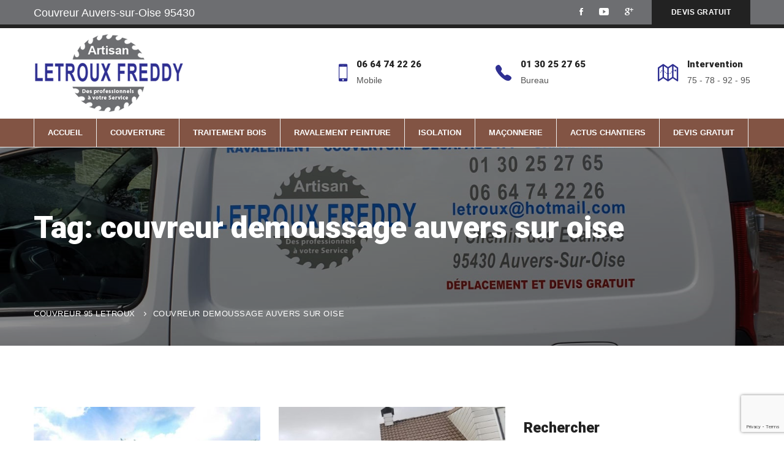

--- FILE ---
content_type: text/html; charset=UTF-8
request_url: https://artisan-couvreur-95-letroux.com/tag/couvreur-demoussage-auvers-sur-oise/
body_size: 39541
content:
<!DOCTYPE html>
<html lang="fr-FR">
<head>
	<meta charset="UTF-8">
	<meta name="viewport" content="width=device-width, initial-scale=1">
	<link rel="profile" href="http://gmpg.org/xfn/11">
		<title>couvreur demoussage auvers sur oise &#8211; Artisan Couvreur 95 Freddy LETROUX</title>
<script>
window.__unic_config_v2 = {"unic_enable_iab":"no","unic_region":"none","unic_language":"fr","unic_company":"Artisan Couvreur Letroux","unic_logo":"https:\/\/artisan-couvreur-95-letroux.com\/wp-content\/uploads\/2020\/03\/couvreur-95-freddy-letroux.png","unic_policy_url":"https:\/\/artisan-couvreur-95-letroux.com\/politique-de-confidentialite\/","unic_type":"bar","unic_enable_gdpr":"yes","unic_enable_ccpa":"no","publisherCountryCode":"DE"};
window.wp_consent_type = 'optin';
</script>
<script data-nowprocket type="text/javascript">
!function(){var i,r,o;i="__tcfapiLocator",r=[],(o=window.frames[i])||(function e(){var t=window.document,a=!!o;if(!a)if(t.body){var n=t.createElement("iframe");n.style.cssText="display:none",n.name=i,t.body.appendChild(n)}else setTimeout(e,50);return!a}(),window.__tcfapi=function(){for(var e,t=[],a=0;a<arguments.length;a++)t[a]=arguments[a];if(!t.length)return r;if("setGdprApplies"===t[0])3<t.length&&2===parseInt(t[1],10)&&"boolean"==typeof t[3]&&(e=t[3],"function"==typeof t[2]&&t[2]("set",!0));else if("ping"===t[0]){var n={gdprApplies:e,cmpLoaded:!1,cmpStatus:"stub"};"function"==typeof t[2]&&t[2](n,!0)}else r.push(t)},window.addEventListener("message",function(n){var i="string"==typeof n.data,e={};try{e=i?JSON.parse(n.data):n.data}catch(e){}var r=e.__tcfapiCall;r&&window.__tcfapi(r.command,r.version,function(e,t){var a={__tcfapiReturn:{returnValue:e,success:t,callId:r.callId}};i&&(a=JSON.stringify(a)),n.source.postMessage(a,"*")},r.parameter)},!1))}();
!function(){var i,n,s;i="__uspapiLocator",n=[],(s=window.frames[i])||(function a(){var e=window.document,n=!!s;if(!s)if(e.body){var t=e.createElement("iframe");t.style.cssText="display:none",t.name=i,e.body.appendChild(t)}else setTimeout(a,50);return!n}(),window.__uspapi=function(){for(var a=[],e=0;e<arguments.length;e++)a[e]=arguments[e];if(!a.length)return n;"ping"===a[0]?"function"==typeof a[2]&&a[2]({cmpLoaded:!1,cmpStatus:"stub"},!0):n.push(a)},window.addEventListener("message",function(t){var i="string"==typeof t.data,a={};try{a=i?JSON.parse(t.data):t.data}catch(a){}var s=a.__uspapiCall;s&&window.__uspapi(s.command,s.version,function(a,e){var n={__uspapiReturn:{returnValue:a,success:e,callId:s.callId}};i&&(n=JSON.stringify(n)),t.source.postMessage(n,"*")},s.parameter)},!1))}();
window.__gpp_addFrame=function(e){if(!window.frames[e])if(document.body){var t=document.createElement("iframe");t.style.cssText="display:none",t.name=e,document.body.appendChild(t)}else window.setTimeout(window.__gpp_addFrame,50,e)},window.__gpp_stub=function(){var e=arguments;if(__gpp.queue=__gpp.queue||[],__gpp.events=__gpp.events||[],!e.length||1==e.length&&"queue"==e[0])return __gpp.queue;if(1==e.length&&"events"==e[0])return __gpp.events;var t=e[0],p=1<e.length?e[1]:null,s=2<e.length?e[2]:null;if("ping"===t)p&&p({gppVersion:"1.1",cmpStatus:"stub",cmpDisplayStatus:"hidden",signalStatus:"not ready",supportedAPIs:["2:tcfeuv2","5:tcfcav1","6:uspv1","7:usnatv1","8:uscav1","9:usvav1","10:uscov1","11:usutv1","12:usctv1"],cmpId:0,sectionList:[],applicableSections:[-1],gppString:"",parsedSections:{}},!0);else if("addEventListener"===t){"lastId"in __gpp||(__gpp.lastId=0),__gpp.lastId++;var n=__gpp.lastId;__gpp.events.push({id:n,callback:p,parameter:s}),p({eventName:"listenerRegistered",listenerId:n,data:!0,pingData:{gppVersion:"1.1",cmpStatus:"stub",cmpDisplayStatus:"hidden",signalStatus:"not ready",supportedAPIs:["2:tcfeuv2","5:tcfcav1","6:uspv1","7:usnatv1","8:uscav1","9:usvav1","10:uscov1","11:usutv1","12:usctv1"],cmpId:0,sectionList:[],applicableSections:[-1],gppString:"",parsedSections:{}}},!0)}else if("removeEventListener"===t){for(var a=!1,i=0;i<__gpp.events.length;i++)if(__gpp.events[i].id==s){__gpp.events.splice(i,1),a=!0;break}p({eventName:"listenerRemoved",listenerId:s,data:a,pingData:{gppVersion:"1.1",cmpStatus:"stub",cmpDisplayStatus:"hidden",signalStatus:"not ready",supportedAPIs:["2:tcfeuv2","5:tcfcav1","6:uspv1","7:usnatv1","8:uscav1","9:usvav1","10:uscov1","11:usutv1","12:usctv1"],cmpId:0,sectionList:[],applicableSections:[-1],gppString:"",parsedSections:{}}},!0)}else"hasSection"===t?p(!1,!0):"getSection"===t||"getField"===t?p(null,!0):__gpp.queue.push([].slice.apply(e))},window.__gpp_msghandler=function(s){var n="string"==typeof s.data;try{var t=n?JSON.parse(s.data):s.data}catch(e){t=null}if("object"==typeof t&&null!==t&&"__gppCall"in t){var a=t.__gppCall;window.__gpp(a.command,function(e,t){var p={__gppReturn:{returnValue:e,success:t,callId:a.callId}};s.source.postMessage(n?JSON.stringify(p):p,"*")},"parameter"in a?a.parameter:null,"version"in a?a.version:"1.1")}},"__gpp"in window&&"function"==typeof window.__gpp||(window.__gpp=window.__gpp_stub,window.addEventListener("message",window.__gpp_msghandler,!1),window.__gpp_addFrame("__gppLocator"));
window.gtag||(window.dataLayer=window.dataLayer||[],window.gtag=function(){window.dataLayer.push(arguments)}),window.gtag("set","developer_id.dZTcxZD",!0),window.gtag("consent","default",{ad_storage:"denied",functionality_storage:"denied",personalization_storage:"denied",analytics_storage:"denied",ad_user_data:"denied",ad_personalization:"denied",security_storage:"granted",wait_for_update:3e3}),window.gtag("set","ads_data_redaction",!0),window.gtag("set","url_passthrough",!1);
</script>
<script data-nowprocket async data-cfasync='false' src='https://cmp.uniconsent.com/v2/85d3bd683e/cmp.js'></script>
<meta name='robots' content='max-image-preview:large' />
<link rel='dns-prefetch' href='//maxcdn.bootstrapcdn.com' />
<link href='https://fonts.gstatic.com' crossorigin rel='preconnect' />
<link rel="alternate" type="application/rss+xml" title="Artisan Couvreur 95 Freddy LETROUX &raquo; Flux" href="https://artisan-couvreur-95-letroux.com/feed/" />
<link rel="alternate" type="application/rss+xml" title="Artisan Couvreur 95 Freddy LETROUX &raquo; Flux des commentaires" href="https://artisan-couvreur-95-letroux.com/comments/feed/" />
<link rel="alternate" type="application/rss+xml" title="Artisan Couvreur 95 Freddy LETROUX &raquo; Flux de l’étiquette couvreur demoussage auvers sur oise" href="https://artisan-couvreur-95-letroux.com/tag/couvreur-demoussage-auvers-sur-oise/feed/" />
<style id='wp-img-auto-sizes-contain-inline-css' type='text/css'>
img:is([sizes=auto i],[sizes^="auto," i]){contain-intrinsic-size:3000px 1500px}
/*# sourceURL=wp-img-auto-sizes-contain-inline-css */
</style>
<style id='wp-emoji-styles-inline-css' type='text/css'>

	img.wp-smiley, img.emoji {
		display: inline !important;
		border: none !important;
		box-shadow: none !important;
		height: 1em !important;
		width: 1em !important;
		margin: 0 0.07em !important;
		vertical-align: -0.1em !important;
		background: none !important;
		padding: 0 !important;
	}
/*# sourceURL=wp-emoji-styles-inline-css */
</style>
<style id='wp-block-library-inline-css' type='text/css'>
:root{--wp-block-synced-color:#7a00df;--wp-block-synced-color--rgb:122,0,223;--wp-bound-block-color:var(--wp-block-synced-color);--wp-editor-canvas-background:#ddd;--wp-admin-theme-color:#007cba;--wp-admin-theme-color--rgb:0,124,186;--wp-admin-theme-color-darker-10:#006ba1;--wp-admin-theme-color-darker-10--rgb:0,107,160.5;--wp-admin-theme-color-darker-20:#005a87;--wp-admin-theme-color-darker-20--rgb:0,90,135;--wp-admin-border-width-focus:2px}@media (min-resolution:192dpi){:root{--wp-admin-border-width-focus:1.5px}}.wp-element-button{cursor:pointer}:root .has-very-light-gray-background-color{background-color:#eee}:root .has-very-dark-gray-background-color{background-color:#313131}:root .has-very-light-gray-color{color:#eee}:root .has-very-dark-gray-color{color:#313131}:root .has-vivid-green-cyan-to-vivid-cyan-blue-gradient-background{background:linear-gradient(135deg,#00d084,#0693e3)}:root .has-purple-crush-gradient-background{background:linear-gradient(135deg,#34e2e4,#4721fb 50%,#ab1dfe)}:root .has-hazy-dawn-gradient-background{background:linear-gradient(135deg,#faaca8,#dad0ec)}:root .has-subdued-olive-gradient-background{background:linear-gradient(135deg,#fafae1,#67a671)}:root .has-atomic-cream-gradient-background{background:linear-gradient(135deg,#fdd79a,#004a59)}:root .has-nightshade-gradient-background{background:linear-gradient(135deg,#330968,#31cdcf)}:root .has-midnight-gradient-background{background:linear-gradient(135deg,#020381,#2874fc)}:root{--wp--preset--font-size--normal:16px;--wp--preset--font-size--huge:42px}.has-regular-font-size{font-size:1em}.has-larger-font-size{font-size:2.625em}.has-normal-font-size{font-size:var(--wp--preset--font-size--normal)}.has-huge-font-size{font-size:var(--wp--preset--font-size--huge)}.has-text-align-center{text-align:center}.has-text-align-left{text-align:left}.has-text-align-right{text-align:right}.has-fit-text{white-space:nowrap!important}#end-resizable-editor-section{display:none}.aligncenter{clear:both}.items-justified-left{justify-content:flex-start}.items-justified-center{justify-content:center}.items-justified-right{justify-content:flex-end}.items-justified-space-between{justify-content:space-between}.screen-reader-text{border:0;clip-path:inset(50%);height:1px;margin:-1px;overflow:hidden;padding:0;position:absolute;width:1px;word-wrap:normal!important}.screen-reader-text:focus{background-color:#ddd;clip-path:none;color:#444;display:block;font-size:1em;height:auto;left:5px;line-height:normal;padding:15px 23px 14px;text-decoration:none;top:5px;width:auto;z-index:100000}html :where(.has-border-color){border-style:solid}html :where([style*=border-top-color]){border-top-style:solid}html :where([style*=border-right-color]){border-right-style:solid}html :where([style*=border-bottom-color]){border-bottom-style:solid}html :where([style*=border-left-color]){border-left-style:solid}html :where([style*=border-width]){border-style:solid}html :where([style*=border-top-width]){border-top-style:solid}html :where([style*=border-right-width]){border-right-style:solid}html :where([style*=border-bottom-width]){border-bottom-style:solid}html :where([style*=border-left-width]){border-left-style:solid}html :where(img[class*=wp-image-]){height:auto;max-width:100%}:where(figure){margin:0 0 1em}html :where(.is-position-sticky){--wp-admin--admin-bar--position-offset:var(--wp-admin--admin-bar--height,0px)}@media screen and (max-width:600px){html :where(.is-position-sticky){--wp-admin--admin-bar--position-offset:0px}}

/*# sourceURL=wp-block-library-inline-css */
</style><style id='global-styles-inline-css' type='text/css'>
:root{--wp--preset--aspect-ratio--square: 1;--wp--preset--aspect-ratio--4-3: 4/3;--wp--preset--aspect-ratio--3-4: 3/4;--wp--preset--aspect-ratio--3-2: 3/2;--wp--preset--aspect-ratio--2-3: 2/3;--wp--preset--aspect-ratio--16-9: 16/9;--wp--preset--aspect-ratio--9-16: 9/16;--wp--preset--color--black: #000000;--wp--preset--color--cyan-bluish-gray: #abb8c3;--wp--preset--color--white: #ffffff;--wp--preset--color--pale-pink: #f78da7;--wp--preset--color--vivid-red: #cf2e2e;--wp--preset--color--luminous-vivid-orange: #ff6900;--wp--preset--color--luminous-vivid-amber: #fcb900;--wp--preset--color--light-green-cyan: #7bdcb5;--wp--preset--color--vivid-green-cyan: #00d084;--wp--preset--color--pale-cyan-blue: #8ed1fc;--wp--preset--color--vivid-cyan-blue: #0693e3;--wp--preset--color--vivid-purple: #9b51e0;--wp--preset--gradient--vivid-cyan-blue-to-vivid-purple: linear-gradient(135deg,rgb(6,147,227) 0%,rgb(155,81,224) 100%);--wp--preset--gradient--light-green-cyan-to-vivid-green-cyan: linear-gradient(135deg,rgb(122,220,180) 0%,rgb(0,208,130) 100%);--wp--preset--gradient--luminous-vivid-amber-to-luminous-vivid-orange: linear-gradient(135deg,rgb(252,185,0) 0%,rgb(255,105,0) 100%);--wp--preset--gradient--luminous-vivid-orange-to-vivid-red: linear-gradient(135deg,rgb(255,105,0) 0%,rgb(207,46,46) 100%);--wp--preset--gradient--very-light-gray-to-cyan-bluish-gray: linear-gradient(135deg,rgb(238,238,238) 0%,rgb(169,184,195) 100%);--wp--preset--gradient--cool-to-warm-spectrum: linear-gradient(135deg,rgb(74,234,220) 0%,rgb(151,120,209) 20%,rgb(207,42,186) 40%,rgb(238,44,130) 60%,rgb(251,105,98) 80%,rgb(254,248,76) 100%);--wp--preset--gradient--blush-light-purple: linear-gradient(135deg,rgb(255,206,236) 0%,rgb(152,150,240) 100%);--wp--preset--gradient--blush-bordeaux: linear-gradient(135deg,rgb(254,205,165) 0%,rgb(254,45,45) 50%,rgb(107,0,62) 100%);--wp--preset--gradient--luminous-dusk: linear-gradient(135deg,rgb(255,203,112) 0%,rgb(199,81,192) 50%,rgb(65,88,208) 100%);--wp--preset--gradient--pale-ocean: linear-gradient(135deg,rgb(255,245,203) 0%,rgb(182,227,212) 50%,rgb(51,167,181) 100%);--wp--preset--gradient--electric-grass: linear-gradient(135deg,rgb(202,248,128) 0%,rgb(113,206,126) 100%);--wp--preset--gradient--midnight: linear-gradient(135deg,rgb(2,3,129) 0%,rgb(40,116,252) 100%);--wp--preset--font-size--small: 13px;--wp--preset--font-size--medium: 20px;--wp--preset--font-size--large: 36px;--wp--preset--font-size--x-large: 42px;--wp--preset--spacing--20: 0.44rem;--wp--preset--spacing--30: 0.67rem;--wp--preset--spacing--40: 1rem;--wp--preset--spacing--50: 1.5rem;--wp--preset--spacing--60: 2.25rem;--wp--preset--spacing--70: 3.38rem;--wp--preset--spacing--80: 5.06rem;--wp--preset--shadow--natural: 6px 6px 9px rgba(0, 0, 0, 0.2);--wp--preset--shadow--deep: 12px 12px 50px rgba(0, 0, 0, 0.4);--wp--preset--shadow--sharp: 6px 6px 0px rgba(0, 0, 0, 0.2);--wp--preset--shadow--outlined: 6px 6px 0px -3px rgb(255, 255, 255), 6px 6px rgb(0, 0, 0);--wp--preset--shadow--crisp: 6px 6px 0px rgb(0, 0, 0);}:where(.is-layout-flex){gap: 0.5em;}:where(.is-layout-grid){gap: 0.5em;}body .is-layout-flex{display: flex;}.is-layout-flex{flex-wrap: wrap;align-items: center;}.is-layout-flex > :is(*, div){margin: 0;}body .is-layout-grid{display: grid;}.is-layout-grid > :is(*, div){margin: 0;}:where(.wp-block-columns.is-layout-flex){gap: 2em;}:where(.wp-block-columns.is-layout-grid){gap: 2em;}:where(.wp-block-post-template.is-layout-flex){gap: 1.25em;}:where(.wp-block-post-template.is-layout-grid){gap: 1.25em;}.has-black-color{color: var(--wp--preset--color--black) !important;}.has-cyan-bluish-gray-color{color: var(--wp--preset--color--cyan-bluish-gray) !important;}.has-white-color{color: var(--wp--preset--color--white) !important;}.has-pale-pink-color{color: var(--wp--preset--color--pale-pink) !important;}.has-vivid-red-color{color: var(--wp--preset--color--vivid-red) !important;}.has-luminous-vivid-orange-color{color: var(--wp--preset--color--luminous-vivid-orange) !important;}.has-luminous-vivid-amber-color{color: var(--wp--preset--color--luminous-vivid-amber) !important;}.has-light-green-cyan-color{color: var(--wp--preset--color--light-green-cyan) !important;}.has-vivid-green-cyan-color{color: var(--wp--preset--color--vivid-green-cyan) !important;}.has-pale-cyan-blue-color{color: var(--wp--preset--color--pale-cyan-blue) !important;}.has-vivid-cyan-blue-color{color: var(--wp--preset--color--vivid-cyan-blue) !important;}.has-vivid-purple-color{color: var(--wp--preset--color--vivid-purple) !important;}.has-black-background-color{background-color: var(--wp--preset--color--black) !important;}.has-cyan-bluish-gray-background-color{background-color: var(--wp--preset--color--cyan-bluish-gray) !important;}.has-white-background-color{background-color: var(--wp--preset--color--white) !important;}.has-pale-pink-background-color{background-color: var(--wp--preset--color--pale-pink) !important;}.has-vivid-red-background-color{background-color: var(--wp--preset--color--vivid-red) !important;}.has-luminous-vivid-orange-background-color{background-color: var(--wp--preset--color--luminous-vivid-orange) !important;}.has-luminous-vivid-amber-background-color{background-color: var(--wp--preset--color--luminous-vivid-amber) !important;}.has-light-green-cyan-background-color{background-color: var(--wp--preset--color--light-green-cyan) !important;}.has-vivid-green-cyan-background-color{background-color: var(--wp--preset--color--vivid-green-cyan) !important;}.has-pale-cyan-blue-background-color{background-color: var(--wp--preset--color--pale-cyan-blue) !important;}.has-vivid-cyan-blue-background-color{background-color: var(--wp--preset--color--vivid-cyan-blue) !important;}.has-vivid-purple-background-color{background-color: var(--wp--preset--color--vivid-purple) !important;}.has-black-border-color{border-color: var(--wp--preset--color--black) !important;}.has-cyan-bluish-gray-border-color{border-color: var(--wp--preset--color--cyan-bluish-gray) !important;}.has-white-border-color{border-color: var(--wp--preset--color--white) !important;}.has-pale-pink-border-color{border-color: var(--wp--preset--color--pale-pink) !important;}.has-vivid-red-border-color{border-color: var(--wp--preset--color--vivid-red) !important;}.has-luminous-vivid-orange-border-color{border-color: var(--wp--preset--color--luminous-vivid-orange) !important;}.has-luminous-vivid-amber-border-color{border-color: var(--wp--preset--color--luminous-vivid-amber) !important;}.has-light-green-cyan-border-color{border-color: var(--wp--preset--color--light-green-cyan) !important;}.has-vivid-green-cyan-border-color{border-color: var(--wp--preset--color--vivid-green-cyan) !important;}.has-pale-cyan-blue-border-color{border-color: var(--wp--preset--color--pale-cyan-blue) !important;}.has-vivid-cyan-blue-border-color{border-color: var(--wp--preset--color--vivid-cyan-blue) !important;}.has-vivid-purple-border-color{border-color: var(--wp--preset--color--vivid-purple) !important;}.has-vivid-cyan-blue-to-vivid-purple-gradient-background{background: var(--wp--preset--gradient--vivid-cyan-blue-to-vivid-purple) !important;}.has-light-green-cyan-to-vivid-green-cyan-gradient-background{background: var(--wp--preset--gradient--light-green-cyan-to-vivid-green-cyan) !important;}.has-luminous-vivid-amber-to-luminous-vivid-orange-gradient-background{background: var(--wp--preset--gradient--luminous-vivid-amber-to-luminous-vivid-orange) !important;}.has-luminous-vivid-orange-to-vivid-red-gradient-background{background: var(--wp--preset--gradient--luminous-vivid-orange-to-vivid-red) !important;}.has-very-light-gray-to-cyan-bluish-gray-gradient-background{background: var(--wp--preset--gradient--very-light-gray-to-cyan-bluish-gray) !important;}.has-cool-to-warm-spectrum-gradient-background{background: var(--wp--preset--gradient--cool-to-warm-spectrum) !important;}.has-blush-light-purple-gradient-background{background: var(--wp--preset--gradient--blush-light-purple) !important;}.has-blush-bordeaux-gradient-background{background: var(--wp--preset--gradient--blush-bordeaux) !important;}.has-luminous-dusk-gradient-background{background: var(--wp--preset--gradient--luminous-dusk) !important;}.has-pale-ocean-gradient-background{background: var(--wp--preset--gradient--pale-ocean) !important;}.has-electric-grass-gradient-background{background: var(--wp--preset--gradient--electric-grass) !important;}.has-midnight-gradient-background{background: var(--wp--preset--gradient--midnight) !important;}.has-small-font-size{font-size: var(--wp--preset--font-size--small) !important;}.has-medium-font-size{font-size: var(--wp--preset--font-size--medium) !important;}.has-large-font-size{font-size: var(--wp--preset--font-size--large) !important;}.has-x-large-font-size{font-size: var(--wp--preset--font-size--x-large) !important;}
/*# sourceURL=global-styles-inline-css */
</style>

<style id='classic-theme-styles-inline-css' type='text/css'>
/*! This file is auto-generated */
.wp-block-button__link{color:#fff;background-color:#32373c;border-radius:9999px;box-shadow:none;text-decoration:none;padding:calc(.667em + 2px) calc(1.333em + 2px);font-size:1.125em}.wp-block-file__button{background:#32373c;color:#fff;text-decoration:none}
/*# sourceURL=/wp-includes/css/classic-themes.min.css */
</style>
<link rel='stylesheet' id='contact-form-7-css' href='https://artisan-couvreur-95-letroux.com/wp-content/plugins/contact-form-7/includes/css/styles.css?ver=6.1.4' type='text/css' media='all' />
<link rel='stylesheet' id='sfwa_cdn_fontawesome-css' href='https://maxcdn.bootstrapcdn.com/font-awesome/4.7.0/css/font-awesome.min.css?ver=2.0.8' type='text/css' media='all' />
<link rel='stylesheet' id='sfwa_style-css' href='https://artisan-couvreur-95-letroux.com/wp-content/plugins/podamibe-simple-footer-widget-area/assets/css/sfwa.css?ver=2.0.8' type='text/css' media='all' />
<link rel='stylesheet' id='tractor-style-css' href='https://artisan-couvreur-95-letroux.com/wp-content/themes/tractor/style.css?ver=6.9' type='text/css' media='all' />
<style id='tractor-style-inline-css' type='text/css'>

				.primary-font, .tm-button, button, input, select, textarea{ font-family:  }
				.primary-font-important { font-family:  !important }
				h1,.h1{font-size: 39.2px}
				h2,.h2{font-size: 25.2px}
				h3,.h3{font-size: 22.4px}
				h4,.h4{font-size: 16.8px}
				h5,.h5{font-size: 14px}
				h6,.h6{font-size: 9.8px}

				@media (min-width: 544px) and (max-width: 1199px) {
					h1,.h1{font-size: calc(39.2px + (56 - 39.2) * ((100vw - 554px) / 646))}
					h2,.h2{font-size: calc(25.2px + (36 - 25.2) * ((100vw - 554px) / 646))}
					h3,.h3{font-size: calc(22.4px + (32 - 22.4) * ((100vw - 554px) / 646))}
					h4,.h4{font-size: calc(16.8px + (24 - 16.8) * ((100vw - 554px) / 646))}
					h5,.h5{font-size: calc(14px + (20 - 14) * ((100vw - 554px) / 646))}
					h6,.h6{font-size: calc(9.8px + (14 - 9.8) * ((100vw - 554px) / 646))}
				}
			
				.boxed
				{
	                max-width: 1200px;
	            }
                blockquote:before,
                .sticky span,
                .comment-list .comment-actions a,
                mark,
                .error404 .error-404-big-title,
                .page-close-mobile-menu:hover,
                .growl-close:hover,
                .primary-color,
                .tm-button.style-flat.tm-button-primary:hover,
				.tm-button.style-outline.tm-button-primary,
				.tm-button.style-text.tm-button-primary,
				.tm-button.style-text.tm-button-primary:hover .button-icon,
				.tm-box-icon .tm-button .button-icon,
				.tm-box-icon .tm-button:hover,
				.tm-box-icon.style-1 .icon,
				.tm-box-icon.style-3 .icon,
				.tm-box-icon.style-5 .icon,
				.tm-box-icon.style-6 .icon,
				.tm-box-icon.style-8 .content-wrap a.tm-button .button-icon,
				.tm-box-icon.style-9 .icon,
				.tm-contact-form-7 .form-icon,
				.tm-popup-video.style-button-06 a .video-text:after,
				.header-21 .info-icon,
				.tm-swiper.nav-style-3 .swiper-nav-button:hover,
				.tm-swiper.nav-style-6 .swiper-nav-button:hover,
				.tm-counter.style-01 .number-wrap,
				.tm-counter.style-02 .number-wrap,
				.tm-circle-progress-chart .chart-icon,
				.tm-maps.overlay-style-02 .middle-dot,
				.tm-product-banner-slider .tm-product-banner-btn,
				.tm-countdown.skin-dark .number,
				.tm-countdown.skin-dark .separator,
				.tm-slider-button.style-04 .slider-btn:hover,
				.tm-drop-cap.style-1 .drop-cap,
				.typed-text mark,
				.typed-text .typed-cursor,
				.tm-attribute-list.style-01 .icon,
				.tm-twitter.style-slider-quote .tweet-info:before,
				.tm-twitter.style-slider-quote .tweet-text a,
				.tm-twitter .tweet:before,
				.tm-heading.modern-with-separator .heading,
				.tm-button.tm-button-secondary.style-text:hover,
				.tm-button.style-border-text.tm-button-primary,
				.tm-button.style-border-text.tm-button-secondary .button-icon,
				.tm-button.style-border-text.tm-button-primary .button-icon,
				.tm-box-icon.style-1 .tm-box-icon__btn,
				.tm-box-icon.style-11 .icon,
				.tm-case-study.style-grid .post-read-more span,
				.tm-case-study.style-grid-caption-2 .post-read-more a,
				.tm-info-boxes .box-icon,
				.tm-box-icon.style-3 .icon,
				.tm-box-icon.style-4 .icon,
				.tm-box-icon.style-10 .heading-wrap:hover .icon,
				.header-19 .info-icon,
				.tm-info-boxes .tm-button .button-icon,
				.tm-team-member .social-networks a:hover,
				.tm-instagram .instagram-user-name,
				.tm-blog .post-title a:hover,
				.tm-blog .post-categories a:hover,
				.tm-blog.style-list .post-author-meta a:hover,
				.tm-blog.style-02 .post-read-more .btn-icon,
				.tm-blog.style-grid_classic_02 .post-categories,
				.tm-blog.style-grid_classic_02 .post-author-meta a:hover,
				.tm-blog.style-01 .post-categories,
				.tm-blog.style-01 .post-read-more,
				.tm-blog.style-04 .post-date span,
				.tm-blog.style-metro .post-date span,
				.tm-blog.style-carousel_02 .post-read-more a,
				.tm-blog.style-carousel_02 .post-read-more .btn-icon,
				.tm-blog.style-03 .post-read-more .btn-icon,
				.tm-blog.style-05 .post-read-more,
				.tm-box-icon.style-2 .tm-box-icon__btn,
				.tm-case-study .post-title a:hover,
				.tm-case-study .post-categories:hover,
				.tm-case-study.style-simple-list .grid-item:hover .post-title,
				.tm-service .post-read-more .btn-icon,
				.tm-service-feature.style-01 .icon,
				.tm-service.style-04 .post-icon,
				.tm-service.style-05 .post-icon,
				.tm-office-info .link a:after,
				.tm-office-info .info > div:before,
				.tm-category-feature.style-01 .icon,
				.tm-product.style-grid .woosw-btn.woosw-added,
				.tm-pricing .feature-icon,
				.tm-pricing.style-2 .price-wrap-inner,
				.tm-pricing-rotate-box .tm-pricing-list li:before,
				.tm-service-pricing-menu .service-cost,
				.tm-testimonial.style-3 .testimonial-by-line,
				.tm-swiper.nav-style-7 .swiper-nav-button:hover,
				.tm-list .marker,
				.tm-list .link:hover,
				.tm-list.style-modern-icon-04 .marker,
				.tm-social-networks .link:hover,
				.woosw-popup .woosw-popup-inner .woosw-popup-content .woosw-popup-content-top .woosw-popup-close:hover,
				.woosw-popup .woosw-popup-inner .woosw-popup-content .woosw-popup-content-bot .woosw-popup-content-bot-inner .woosw-page:hover,
				.woosw-popup .woosw-popup-inner .woosw-popup-content .woosw-popup-content-bot .woosw-popup-content-bot-inner .woosw-continue:hover,
				.skin-primary .wpcf7-text.wpcf7-text, .skin-primary .wpcf7-textarea,
				.tm-menu .menu-price,
				.page-content .tm-custom-menu.style-1 .menu a:hover,
				.post-share a:hover,
				.post-share-toggle,
				.single-post .post-meta .sl-icon,
				.single-post .entry-banner .post-meta a:hover,
				.post-share .post-share-title:before,
				.single-post .post-tags span:before,
				.related-posts .related-post-title a:hover,
				.single-case_study .entry-banner .post-categories,
				.simple-footer .social-networks a:hover,
				.widget_recent_entries .post-date:before,
				.tm-mailchimp-form.style-1 input[type='email']:focus,
				.tm-mailchimp-form.style-3 .form-submit,
				.tm-mailchimp-form.style-5 .form-submit:hover,
				.tm-mailchimp-form.style-6 .form-submit,
				.tm-mailchimp-form.style-11 .form-submit:hover:after,
				.page-sidebar-fixed .widget a:hover,
				.top-bar-office-wrapper .office-list a:hover,
				.menu--primary .menu-item-feature,
				.nav-links a:hover:after,
				.page-main-content .search-form .search-submit:hover .search-btn-icon,
				.widget_search .search-submit:hover .search-btn-icon, .widget_product_search .search-submit:hover .search-btn-icon,
				.tm-testimonial.style-8.pagination-style-8 .swiper-pagination .swiper-pagination-current,
				.tm-cta-box .info .link a,
				.tm-popup-video.style-button-05 a .video-play,
				.tm-case-study.style-carousel-2 .post-info .post-number,
				.tm-case-study.style-carousel-2 .post-info .post-read-more:after
				{
					color: #825444
				}
                .primary-color-important,
				.primary-color-hover-important:hover,
				.tm-mailchimp-form.style-10 .mc4wp-form-fields .form-submit
				 {
                      color: #825444!important;
				 }
                .primary-background-color,
                .hint--primary:after,
                .page-scroll-up,
                .widget_calendar #today,
                .top-bar-01 .top-bar-button,
                .desktop-menu .header-09 .header-special-button,
                .tm-popup-video.style-button-06 a .video-text:before,
                .tm-heading.with-separator-05:before,
                .tm-slider.style-5 .swiper-container .swiper-slide .row .info-wrap .heading:before,
                .tm-slider.style-5 .swiper-container .swiper-slide .row .info-wrap .more a:hover,
                .tm-service.style-carousel_07 > .tm-service-pagination > .swiper-container > .swiper-wrapper .swiper-slide.swiper-slide-active .post-info,
                .tm-service.style-carousel_07 > .swiper-container .service-item .service-item-inner .service-title:after,
                .tm-service.style-carousel_07 > .swiper-container .service-item .service-item-inner .service-more a:hover,
                .tm-case-study.style-carousel-4 .swiper-item:hover .post-item-wrap,
                .tm-box-icon.style-11 .content-wrap:before,
                .tm-box-icon.style-1 .tm-box-icon__btn:after,
                .tm-accordion.style-1 .accordion-title:before,
                .tm-accordion.style-2 .accordion-title:after,
                .tm-accordion.style-3 .active .accordion-title,
                .tm-accordion.style-3 .accordion-title:hover,
				.tm-maps.overlay-style-01 .animated-dot .middle-dot,
				.tm-maps.overlay-style-01 .animated-dot div[class*='signal'],
				.tm-button.style-border-text .button-text:after,
				.tm-button.style-outline.tm-button-grey:hover,
				.vc_tta.vc_general.vc_tta-style-tractor-tour-01 .vc_tta-tabs-list .vc_tta-tab:hover, .vc_tta.vc_general.vc_tta-style-tractor-tour-01 .vc_tta-tabs-list .vc_tta-tab.vc_active,
				.vc_tta.vc_general.vc_tta-style-tractor-tour-02 .vc_tta-tabs-list .vc_tta-tab:hover, .vc_tta.vc_general.vc_tta-style-tractor-tour-02 .vc_tta-tabs-list .vc_tta-tab.vc_active,
				.tm-gallery-slider .lSAction .lSPrev:hover .nav-button-icon:before, .tm-gallery-slider .lSAction .lSNext:hover .nav-button-icon:before,
				.tm-card.style-2 .icon:before,
				.tm-gallery .overlay,
				.tm-grid-wrapper .btn-filter:after,
				.tm-grid-wrapper .filter-counter,
				.related-posts .related-post-date,
				.tm-blog.style-list .post-quote,
				.tm-blog.style-list .post-categories a:hover,
				.tm-blog.style-list .post-read-more a,
				.tm-blog.style-02 .post-date,
				.tm-blog.style-grid_classic_02 .post-date,
				.tm-blog.style-grid_classic_02 .post-categories a:hover,
				.tm-blog.style-01 .post-read-more:hover,
				.tm-blog.style-04 .post-categories a,
				.tm-blog.style-05 .post-read-more:after,
				.tm-blog.style-metro .post-categories a,
				.tm-blog.style-03 .post-categories a,
				.tm-office-info .link a:before,
				.tm-page-feature.style-01 .grid-item.current .post-item-wrap, .tm-page-feature.style-01 .grid-item:hover .post-item-wrap,
				.tm-case-study.style-grid .post-thumbnail-wrap:hover .post-read-more,
				.tm-case-study.style-grid-caption-2 .post-read-more a:hover,
				.tm-case-study.style-simple-list .post-item-wrap:before,
				.tm-case-study.style-carousel-3 .post-info,
				.tm-service.style-01 .post-info:after,
				.tm-service.style-02 .post-thumbnail-wrap:after,
				.tm-service.style-05 .post-read-more,
				.tm-service-feature.style-01 .current .post-item-wrap,
				.tm-service-feature.style-01 .grid-item:hover .post-item-wrap,
				.tm-category-feature.style-01 .current .cat-item-wrap,
				.tm-category-feature.style-01 .grid-item:hover .cat-item-wrap,
				.tm-drop-cap.style-2 .drop-cap,
				.tm-box-icon.style-2 .tm-box-icon__btn:after,
				.tm-box-icon.style-5 .tm-box-icon__btn:hover,
				.tm-box-icon.style-7 .tm-box-icon__btn:after,
				.tm-box-icon.style-8 .content-wrap a.tm-button:before,
				.tm-icon.style-01 .icon,
				.tm-contact-form-7.style-02 .wpcf7-submit:hover,
				.tm-mailchimp-form.style-2 .form-submit,
				.tm-mailchimp-form.style-9 .form-submit:hover,
				.tm-card.style-1,
				.tm-list.style-modern-icon-02 .marker,
				.tm-rotate-box .box,
				.tm-social-networks.style-solid-rounded-icon .item:hover .link,
				.tm-social-networks.style-solid-rounded-icon-02 .item:hover .link,
				.tm-separator.style-thick-short-line .separator-wrap,
				.tm-button.style-flat.tm-button-primary,
				.tm-button.style-outline.tm-button-primary:hover,
				.tm-button.style-border-icon,
				.tm-button.style-modern,
				.tm-callout-box.style-01,
				.tm-heading.thick-separator .separator:after,
				.tm-heading.modern-with-separator-02 .heading:after,
				.tm-gradation .count-wrap:before, .tm-gradation .count-wrap:after,
				.vc_progress_bar .vc_general.vc_single_bar .vc_bar,
				.tm-swiper .swiper-nav-button:hover,
				.tm-swiper .swiper-pagination-bullet:hover:before,
				.tm-swiper .swiper-pagination-bullet.swiper-pagination-bullet-active:before,
				.tm-pricing.style-1 .price-wrap,
				.tm-testimonial.style-3 .quote-icon,
				.tm-testimonial.style-4 .swiper-custom-btn:hover,
				.tm-testimonial-list .quote-icon,
				.tm-timeline.style-01 .content-header,
				.tm-timeline.style-01 .dot:after,
				.tm-gradation .dot:after,
				.tm-slider-button.style-02 .slider-btn:hover,
				.tm-grid-wrapper .tm-filter-button-group-inner,
				.wpb-js-composer .vc_tta.vc_general.vc_tta-style-tractor-01 .vc_tta-tab.vc_active > a,
				.wpb-js-composer .vc_tta.vc_general.vc_tta-style-tractor-01 .vc_tta-tab:hover > a,
				.wpb-js-composer .vc_tta.vc_general.vc_tta-style-tractor-01 .vc_active .vc_tta-panel-heading,
				.post-share .post-share-list a:hover,
				.single-post .post-categories a:hover,
				.page-sidebar .widget_pages .current-menu-item,
				.page-sidebar .widget_nav_menu .current-menu-item,
				.page-sidebar .insight-core-bmw .current-menu-item,
				.post-type-service .page-sidebar .widget_pages .current-menu-item,
				.post-type-service .page-sidebar .widget_nav_menu .current-menu-item,
				.post-type-service .page-sidebar .insight-core-bmw .current-menu-item,
				.page-sidebar .widget_pages a:hover,
				.page-sidebar .widget_nav_menu a:hover,
				.page-sidebar .insight-core-bmw a:hover,
				.widget_archive a:hover,
				.widget_categories a:hover,
				.widget_categories .current-cat-ancestor > a,
				.widget_categories .current-cat-parent > a,
				.widget_categories .current-cat > a,
				.tm-rotate-box.style-2 .heading:after,
				.tagcloud a:hover,
				.single-post .post-tags a:hover,
				.tm-search-form .category-list a:hover,
				.select2-container--default .select2-results__option--highlighted[aria-selected],
				.tm-heading.with-separator-04:before,
				.tm-service.style-carousel_05 .service-item:nth-child(2n+1) .post-info,
				.tm-slider-button.style-03 .slider-btn:hover,
				.tm-heading.with-separator-03 .heading:before, .tm-heading.with-separator-03 .heading:after,
				.box-bg-primary .vc_column-inner .wpb_wrapper,
				.tm-swiper.pagination-style-11 .swiper-pagination-bullet.swiper-pagination-bullet-active,
				.tm-swiper.pagination-style-11 .swiper-pagination-bullet:hover,
				.tm-jobs-box .tm-jobs-box-top .link a:hover:after,
				.tm-social-networks.style-rounded-icon-title .item:hover .link-icon,
				.tm-case-study.style-carousel-2 .tm-swiper .swiper-nav-button:hover,
				.tm-service.style-carousel_06 .service-item:nth-child(3n+3) .post-info
				{
					background-color: #825444;
				}
                .primary-background-color-important,
				.primary-background-color-hover-important:hover,
				.woosc-area .woosc-inner .woosc-bar .woosc-bar-btn,
				.lg-progress-bar .lg-progress,
				.wpb-js-composer .vc_tta.vc_general.vc_tta-style-tractor-03 .vc_tta-tab > a:before
				{
					background-color: #825444!important;
				}
                .btn-view-full-map
				{
					background-color: rgba(130,84,68,0.7);
				}
                .tm-popup-video.style-poster-01 .video-overlay
				{
					background-color: rgba(130,84,68,0.8);
				}
                .tm-timeline.style-01 .dot,
                .tm-gradation .dot,
                .single-post .post-link,
                .single-post .post-quote-overlay
				{
					background-color: rgba(130,84,68,0.18);
				}
                .tm-timeline.style-01 .dot:before,
                .tm-gradation .dot:before
				{
					background-color: rgba(130,84,68,0.29);
				}
				.primary-border-color,
				blockquote,
                input[type='text']:focus,
                input[type='email']:focus,
                input[type='url']:focus,
                input[type='password']:focus,
                input[type='search']:focus,
                input[type='number']:focus,
                input[type='tel']:focus,
                input[type='range']:focus,
                input[type='date']:focus,
                input[type='month']:focus,
                input[type='week']:focus,
                input[type='time']:focus,
                input[type='datetime']:focus,
                input[type='datetime-local']:focus,
                input[type='color']:focus, textarea:focus,
                select:focus,
                .single-post .post-categories a:hover,
                .error404 .error-404-search-form-wrap .search-field,
                .header-search-form-wrap .search-form .search-field:focus,
                .widget .mc4wp-form input[type=email]:focus,
                .tm-blog.style-list .post-categories a:hover,
                .tm-blog.style-01 .post-read-more,
                .tm-swiper.nav-style-4 .swiper-nav-button,
                .tm-swiper.nav-style-5 .swiper-nav-button,
				.tm-button.style-outline.tm-button-primary,
				.tm-button.style-flat.tm-button-primary,
				.tm-button.style-border-icon,
				.tm-button.style-outline.tm-button-grey:hover,
				.tm-blog.style-grid_classic_02 .post-categories a:hover,
				.tm-social-networks.style-rounded-icon-title .item:hover .link-icon,
				.tm-gallery-slider .lSAction .lSPrev:hover .nav-button-icon:before, .tm-gallery-slider .lSAction .lSNext:hover .nav-button-icon:before,
				.tm-box-icon.style-3 .icon,
				.tm-box-icon.style-4 .icon,
				.tm-box-icon.style-5:hover .icon-image-wrap,
				.tm-box-icon.style-7:hover .icon-image-wrap,
				.tm-case-study.style-grid .post-read-more,
				.tm-case-study.style-grid .post-thumbnail-wrap:hover .post-read-more,
				.tm-case-study.style-grid-caption-2 .post-read-more a,
				.tm-pricing.style-2.tm-pricing-featured .inner:after,
				.tm-grid-wrapper .tm-filter-button-group-inner,
				.tm-contact-form-7.style-02 .wpcf7-text:focus,
				.tm-contact-form-7.style-02 .wpcf7-date:focus,
				.tm-contact-form-7.style-02 .wpcf7-select:focus,
				.tm-contact-form-7.style-02 .wpcf7-textarea:focus,
				.tm-pricing.style-1.tm-pricing-featured .inner,
				.tm-mailchimp-form.style-9 input[type='email']:focus,
				.tm-mailchimp-form.style-1 input[type='email'],
				.tm-swiper .swiper-nav-button:hover,
				.tm-swiper .swiper-pagination-bullet:hover:before, .tm-swiper .swiper-pagination-bullet.swiper-pagination-bullet-active:before,
				.tm-social-networks.style-solid-rounded-icon .item:hover .link,
				.tm-social-networks.style-solid-rounded-icon-02 .item:hover .link,
				.tm-testimonial.style-4 .swiper-custom-btn:hover,
				.widget_archive a:hover,
				.widget_categories a:hover,
				.widget_categories .current-cat-ancestor > a,
				.widget_categories .current-cat-parent > a,
				.widget_categories .current-cat > a,
				.widget_pages .current-menu-item, .widget_nav_menu .current-menu-item, .insight-core-bmw .current-menu-item,
				.post-type-service .page-sidebar .widget_pages .current-menu-item,
				.post-type-service .page-sidebar .widget_nav_menu .current-menu-item,
				.post-type-service .page-sidebar .insight-core-bmw .current-menu-item,
				.post-share-toggle:hover,
				.tm-slider-button.style-03 .slider-btn:hover,
				.tm-popup-video.style-button-05 a .video-play,
				.tm-jobs-box .tm-jobs-box-top .link a:hover:after
				{
					border-color: #825444;
				}
                .primary-border-color-important,
				.primary-border-color-hover-important:hover,
				.wpb-js-composer .vc_tta.vc_general.vc_tta-style-tractor-02 .vc_tta-tab:hover > a,
				.wpb-js-composer .vc_tta.vc_general.vc_tta-style-tractor-02 .vc_tta-tab.vc_active > a,
				.tm-maps.overlay-style-02 .animated-dot .signal2,
				.lg-outer .lg-thumb-item.active, .lg-outer .lg-thumb-item:hover,
				#fp-nav ul li a.active span, .fp-slidesNav ul li a.active span
				{
					border-color: #825444!important;
				}
                .tm-grid-wrapper .filter-counter:before,
                .hint--primary.hint--top-left:before,
                .hint--primary.hint--top-right:before,
                .hint--primary.hint--top:before,
                .tm-service.style-carousel_07 > .tm-service-pagination > .swiper-container > .swiper-wrapper .swiper-slide .post-info:after
                {
					border-top-color: #825444;
				}
                .hint--primary.hint--right:before,
                .rtl .vc_tta.vc_general.vc_tta-style-tractor-tour-02 .vc_tta-tabs-list .vc_tta-tab:after
                {
					border-right-color: #825444;
				}
				.page-main-content .wp-block-quote:not(.is-large):not(.is-style-large),
                .tm-team-member .has-border-left,
                .vc_tta.vc_general.vc_tta-style-tractor-tour-01 .vc_tta-tabs-list .vc_tta-tab:after,
                .vc_tta.vc_general.vc_tta-style-tractor-tour-02 .vc_tta-tabs-list .vc_tta-tab:after
                {
					border-left-color: #825444;
				}
                .hint--primary.hint--bottom-left:before,
                .hint--primary.hint--bottom-right:before,
                .hint--primary.hint--bottom:before,
                .tm-mailchimp-form.style-8 input[type='email']:focus,
                .tm-mailchimp-form.style-11 input[type='email']
                {
					border-bottom-color: #825444;
				}
                .hint--primary.hint--left:before
                {
                    border-left-color: #825444;
                }
				.tm-popup-video.style-poster-01
				{
					box-shadow: 0 0 40px rgba(130,84,68,0.4);
				}.tm-maps.overlay-style-02 .animated-dot .signal2
			{
				box-shadow: inset 0 0 35px 10px #825444;
			}.testimonial-info svg *, .tm-testimonial.style-8 .testi-quote svg *
			{
				fill: #825444;
			}
			.tm-heading.medium-separator .separator:after,
			.tm-heading.above-medium-separator .separator:after,
			.tm-pricing-rotate-box .title
			 {
				background-color: #825444;
				background-image: linear-gradient(136deg, #825444 0%, #6d6e71 100%);
			}
			.tm-mailchimp-form.style-8 .form-submit
			 {
				background-color: #825444;
				background-image: linear-gradient(-136deg, #825444 0%, #6d6e71 50%,  #825444 100%);
			}
				.secondary-color,
				input[type='text']:focus,
                input[type='email']:focus,
                input[type='url']:focus,
                input[type='password']:focus,
                input[type='search']:focus,
                input[type='number']:focus,
                input[type='tel']:focus,
                input[type='range']:focus,
                input[type='date']:focus,
                input[type='month']:focus,
                input[type='week']:focus,
                input[type='time']:focus,
                input[type='datetime']:focus,
                input[type='datetime-local']:focus,
                input[type='color']:focus, textarea:focus,
                select:focus,
				.topbar a,
				.tm-button.tm-button-secondary.style-text,
				.tm-button.tm-button-secondary.style-text:hover .button-icon,
				.tm-button,
				.tm-button.style-flat.tm-button-secondary:hover,
				.tm-button.style-border-text.tm-button-secondary,
				.comment-list .comment-actions a:hover,
				.tm-twitter.style-slider-quote .tweet-text a:hover,
				.tm-blog.style-grid_classic_02 .post-categories a:hover,
				.tm-blog.style-01 .post-categories a:hover,
				.tm-blog.style-grid_classic_02 .post-title a,
				.tm-blog.style-grid_classic_02 .post-title a:hover,
				.tm-blog.style-03 .post-categories a,
				.tm-blog.style-01 .post-title a,
				.tm-blog.style-01 .post-title a:hover,
				.tm-popup-video .video-button,
				.tm-mailchimp-form.style-2 .form-submit:hover,
				.tm-mailchimp-form.style-6 input[type='email'],
				.tm-mailchimp-form.style-5 .form-submit,
				.tm-contact-form-7.style-03 .wpcf7-submit:hover,
				.single-post .post-link a,
				.single-post .post-categories a:hover,
				.tm-slider-button.style-04 .slider-btn,
				.vc_tta-color-secondary.vc_tta-style-outline .vc_tta-panel .vc_tta-panel-title>a,
				.comment-list .comment-datetime:before,
				.page-pagination li a:hover, .page-pagination li a:focus,
				.nav-links a:hover div,
				.page-links > span, .page-links > a:hover, .page-links > a:focus,
				.comment-nav-links li a:hover, .comment-nav-links li a:focus,
				.tm-pricing.style-1 .price-wrap-inner,
				.tm-slider-button.style-04 .slider-btn
				{
					color: #6d6e71
				}
				.secondary-color-important,
				.secondary-color-hover-important:hover
				{
					color: #6d6e71!important;
				}
				.secondary-background-color,
				.tm-heading.above-thick-separator .separator:after,
				.tm-heading.beside-thick-separator:before,
				.tm-button.style-flat.tm-button-secondary,
				.tm-button.style-outline.tm-button-secondary:hover,
				.tm-button.style-modern:after,
				.tm-button.style-border-icon:after,
				.tm-list.style-modern-icon-02 .list-item:hover .marker,
				.tm-blog.style-list .post-read-more a:hover,
				.tm-blog.style-03 .post-categories a:hover,
				.widget_archive .count,
				.widget_categories .count,
				.widget_product_categories .count,
				.top-bar-01 .top-bar-button:hover,
				.tm-contact-form-7.style-03 .wpcf7-submit,
				.tm-search-form .search-submit:hover,
				.vc_tta-color-secondary.vc_tta-style-classic .vc_tta-tab>a,
				.vc_tta-color-secondary.vc_tta-style-classic .vc_tta-panel .vc_tta-panel-heading,
				.vc_tta-tabs.vc_tta-color-secondary.vc_tta-style-modern .vc_tta-tab > a,
				.vc_tta-color-secondary.vc_tta-style-modern .vc_tta-panel .vc_tta-panel-heading,
				.vc_tta-color-secondary.vc_tta-style-flat .vc_tta-panel .vc_tta-panel-body,
				.vc_tta-color-secondary.vc_tta-style-flat .vc_tta-panel .vc_tta-panel-heading,
				.vc_tta-color-secondary.vc_tta-style-flat .vc_tta-tab>a,
				.vc_tta-color-secondary.vc_tta-style-outline .vc_tta-panel:not(.vc_active) .vc_tta-panel-heading:focus,
				.vc_tta-color-secondary.vc_tta-style-outline .vc_tta-panel:not(.vc_active) .vc_tta-panel-heading:hover,
				.vc_tta-color-secondary.vc_tta-style-outline .vc_tta-tab:not(.vc_active) >a:focus,
				.vc_tta-color-secondary.vc_tta-style-outline .vc_tta-tab:not(.vc_active) >a:hover,
				.tm-swiper.pagination-style-6 .swiper-pagination-bullet.swiper-pagination-bullet-active:before, .tm-swiper.pagination-style-6 .swiper-pagination-bullet:hover:before
				{
					background-color: #6d6e71;
				}
				.secondary-background-color-important,
				.secondary-background-color-hover-important:hover,
				.mejs-controls .mejs-time-rail .mejs-time-current
				{
					background-color: #6d6e71!important;
				}.secondary-border-color,
				.tm-button.style-outline.tm-button-secondary,
				.tm-button.style-border-icon:hover,
				.tm-contact-form-7.style-03 .wpcf7-submit,
				.vc_tta-color-secondary.vc_tta-style-classic .vc_tta-panel .vc_tta-panel-heading,
				.vc_tta-color-secondary.vc_tta-style-outline .vc_tta-panel .vc_tta-panel-heading,
				.vc_tta-color-secondary.vc_tta-style-outline .vc_tta-controls-icon::after,
				.vc_tta-color-secondary.vc_tta-style-outline .vc_tta-controls-icon::before,
				.vc_tta-color-secondary.vc_tta-style-outline .vc_tta-panel .vc_tta-panel-body,
				.vc_tta-color-secondary.vc_tta-style-outline .vc_tta-panel .vc_tta-panel-body::after,
				.vc_tta-color-secondary.vc_tta-style-outline .vc_tta-panel .vc_tta-panel-body::before,
				.vc_tta-tabs.vc_tta-color-secondary.vc_tta-style-outline .vc_tta-tab > a
				{
					border-color: #6d6e71;
				}.secondary-border-color-important,
				.secondary-border-color-hover-important:hover,
				.tm-button.style-flat.tm-button-secondary
				{
					border-color: #6d6e71!important;
				}
				@media (min-width: 992px) {
					.page-sidebar {
						flex: 0 0 33.33333%;
						max-width: 33.33333%;
					}
					.page-main-content {
						flex: 0 0 66.66667%;
						max-width: 66.66667%;
					}
				}
				@media (min-width: 1200px) {
					.page-sidebar-left .page-sidebar-inner {
						padding-right: 0;
					}
					.page-sidebar-right .page-sidebar-inner {
						padding-left: 0;
					}
				}
					@media (max-width: 991px) {
						.page-sidebar {
							margin-top: 100px;
						}

						.page-main-content {
							-webkit-order: -1;
							-moz-order: -1;
							order: -1;
						}
					}.page-mobile-main-menu {
                	background: #222;
                }.lg-backdrop { background-color: #000 !important; }
/*# sourceURL=tractor-style-inline-css */
</style>
<link rel='stylesheet' id='tractor-child-style-css' href='https://artisan-couvreur-95-letroux.com/wp-content/themes/tractor-child/style.css?ver=1.0.0' type='text/css' media='all' />
<link rel='stylesheet' id='font-flat-css' href='https://artisan-couvreur-95-letroux.com/wp-content/themes/tractor/assets/fonts/flat/font-flat.css' type='text/css' media='all' />
<link rel='stylesheet' id='font-tractor-css' href='https://artisan-couvreur-95-letroux.com/wp-content/themes/tractor/assets/fonts/tractor/font-tractor.css' type='text/css' media='all' />
<link rel='stylesheet' id='font-icomoon-css' href='https://artisan-couvreur-95-letroux.com/wp-content/themes/tractor/assets/fonts/icomoon/font-icomoon.css' type='text/css' media='all' />
<link rel='stylesheet' id='lightgallery-css' href='https://artisan-couvreur-95-letroux.com/wp-content/themes/tractor/assets/libs/light-gallery/css/lightgallery.min.css?ver=1.6.4' type='text/css' media='all' />
<link rel='stylesheet' id='font-ion-css' href='https://artisan-couvreur-95-letroux.com/wp-content/themes/tractor/assets/fonts/ion/font-ion.min.css' type='text/css' media='all' />
<link rel='stylesheet' id='swiper-css' href='https://artisan-couvreur-95-letroux.com/wp-content/themes/tractor/assets/libs/swiper/css/swiper.min.css?ver=4.0.3' type='text/css' media='all' />
<link rel='stylesheet' id='spinkit-css' href='https://artisan-couvreur-95-letroux.com/wp-content/themes/tractor/assets/libs/spinkit/spinkit.css' type='text/css' media='all' />
<link rel='stylesheet' id='js_composer_front-css' href='https://artisan-couvreur-95-letroux.com/wp-content/plugins/js_composer/assets/css/js_composer.min.css?ver=6.9.0' type='text/css' media='all' />
<script type="text/javascript" src="https://artisan-couvreur-95-letroux.com/wp-includes/js/jquery/jquery.min.js?ver=3.7.1" id="jquery-core-js"></script>
<script type="text/javascript" src="https://artisan-couvreur-95-letroux.com/wp-includes/js/jquery/jquery-migrate.min.js?ver=3.4.1" id="jquery-migrate-js"></script>
<link rel="https://api.w.org/" href="https://artisan-couvreur-95-letroux.com/wp-json/" /><link rel="alternate" title="JSON" type="application/json" href="https://artisan-couvreur-95-letroux.com/wp-json/wp/v2/tags/236" /><link rel="EditURI" type="application/rsd+xml" title="RSD" href="https://artisan-couvreur-95-letroux.com/xmlrpc.php?rsd" />
<meta name="generator" content="WordPress 6.9" />
<meta name="ti-site-data" content="eyJyIjoiMTowITc6MCEzMDowIiwibyI6Imh0dHBzOlwvXC9hcnRpc2FuLWNvdXZyZXVyLTk1LWxldHJvdXguY29tXC93cC1hZG1pblwvYWRtaW4tYWpheC5waHA/YWN0aW9uPXRpX29ubGluZV91c2Vyc19nb29nbGUmYW1wO3A9JTJGdGFnJTJGY291dnJldXItZGVtb3Vzc2FnZS1hdXZlcnMtc3VyLW9pc2UlMkYmYW1wO193cG5vbmNlPTk0MDEwMGRhMmIifQ==" /><meta name="generator" content="Powered by WPBakery Page Builder - drag and drop page builder for WordPress."/>
<style type="text/css" id="sfwarea-plugins-css">.footer-information { background-color : #555555;}.footer-creditibility{ background-color : #2f3092;background-image:url() }.footer-creditibility { background-color : #2f3092;}#sfwa_footer{ color : #ffffff }</style><link rel="canonical" href="https://artisan-couvreur-95-letroux.com/tag/couvreur-demoussage-auvers-sur-oise/" />
<meta name="twitter:image" content="https://artisan-couvreur-95-letroux.com/wp-content/uploads/2022/06/demoussage-toiture-95-auvers-sur-oise.jpg" /><meta name="twitter:card" content="summary" /><meta name="twitter:domain" content="Artisan Couvreur 95 Freddy LETROUX" /><meta name="twitter:title" content="couvreur demoussage auvers sur oise" /><meta property="og:image" content="https://artisan-couvreur-95-letroux.com/wp-content/uploads/2022/06/demoussage-toiture-95-auvers-sur-oise.jpg" /><meta property="og:site_name" content="Artisan Couvreur 95 Freddy LETROUX" /><meta property="og:url" content="https://artisan-couvreur-95-letroux.com/tag/couvreur-demoussage-auvers-sur-oise/" /><meta property="og:type" content="object" /><meta property="og:title" content="couvreur demoussage auvers sur oise" /><meta name="title" content="couvreur demoussage auvers sur oise" /><link rel="icon" href="https://artisan-couvreur-95-letroux.com/wp-content/uploads/2020/03/cropped-couvreur-95-freddy-letroux-2-32x32.jpg" sizes="32x32" />
<link rel="icon" href="https://artisan-couvreur-95-letroux.com/wp-content/uploads/2020/03/cropped-couvreur-95-freddy-letroux-2-192x192.jpg" sizes="192x192" />
<link rel="apple-touch-icon" href="https://artisan-couvreur-95-letroux.com/wp-content/uploads/2020/03/cropped-couvreur-95-freddy-letroux-2-180x180.jpg" />
<meta name="msapplication-TileImage" content="https://artisan-couvreur-95-letroux.com/wp-content/uploads/2020/03/cropped-couvreur-95-freddy-letroux-2-270x270.jpg" />
<!-- Google tag (gtag.js) -->
<script async src="https://www.googletagmanager.com/gtag/js?id=G-BNS4ESYFRF"></script>
<script>
  window.dataLayer = window.dataLayer || [];
  function gtag(){dataLayer.push(arguments);}
  gtag('js', new Date());

  gtag('config', 'G-BNS4ESYFRF');
</script><!-- Google Tag Manager -->
<script>(function(w,d,s,l,i){w[l]=w[l]||[];w[l].push({'gtm.start':
new Date().getTime(),event:'gtm.js'});var f=d.getElementsByTagName(s)[0],
j=d.createElement(s),dl=l!='dataLayer'?'&l='+l:'';j.async=true;j.src=
'https://www.googletagmanager.com/gtm.js?id='+i+dl;f.parentNode.insertBefore(j,f);
})(window,document,'script','dataLayer','GTM-MQ7CJBQ');</script>
<!-- End Google Tag Manager -->		<style type="text/css" id="wp-custom-css">
			.desktop-menu .header-22 .sm-simple > li > a {letter-spacing: 0em;line-height: 1.26;text-transform: uppercase;font-weight: 600;}
.header-22 .header-wrap {position: relative;display: flex;flex-wrap: wrap;align-items: center;padding: 10px 0;}
.page-title-bar-05 .page-title-bar-overlay {background-color: rgba(0, 0, 0, 0.45) !important;}
.tm-list.style-icon .title {font-size: 18px;line-height: 2;}
.tm-list.style-icon .marker {min-width: calc(1em + 5px);font-size: 20px;}
.tm-list {display: grid;grid-row-gap: 0px;grid-column-gap: 30px;}
.vc_btn3.vc_btn3-color-black.vc_btn3-style-modern {color: #fff;border-color: #2374c3;background-color: #2374c3;}
.vc_btn3.vc_btn3-color-black.vc_btn3-style-modern:hover {color: #f7f7f7;border-color: #f68e1f;background-color: #f68e1f;}
.tm-box-icon.style-8 .content-wrap {background-color: #fff;box-shadow: 0 0 30px rgba(0, 0, 0, 0.15);transition: all 0.3s cubic-bezier(0.645, 0.045, 0.355, 1);}
.tm-list.style-modern-icon .list-item {padding: 5px 10px;background-color: #dbdbdb !important;}
.tm-list.style-modern-icon .marker {width: 23px;height: 23px;line-height: 24px;border-radius: 50%;text-align: center;margin-right: 10px;font-size: 20px;}
.tm-list.style-modern-icon .title {font-size: 12px;font-weight: 700;text-transform: uppercase;letter-spacing: 0.5px;}
.tm-list.style-modern-icon .list-item + .list-item {border-top: 1px solid #6d6e71;}
.tm-list.style-check .list-item {padding-left: 32px;border-bottom: #eee solid 1px;}
.tm-blog.style-05 .post-date {color: #f00;}
/* TÉLÉPHONE */
.numerovert {font-family: sans-serif;display: inline-block;font-weight: bold;font-size: 25px !important;}
.numerovert a {color: #222;}
.numerovert .fn {display: none;}
.numerovert .type {
  color: #fff;
  background: #825444;
  padding: 0 .4em;
  margin: 0;
  border: 1px solid #825444;
  -webkit-border-top-left-radius: .5em;
  -webkit-border-bottom-left-radius: .5em;
  -moz-border-radius-topleft: .5em;
  -moz-border-radius-bottomleft: .5em;
  border-top-left-radius: .5em;
  border-bottom-left-radius: .5em;
}
.numerovert .value {
  color: #222;
  padding: 0 .4em;
  margin: 0;
  border: 1px solid #825444;
  background: #fff;
  -webkit-border-top-right-radius: .5em;
  -webkit-border-bottom-right-radius: .5em;
  -moz-border-radius-topright: .5em;
  -moz-border-radius-bottomright: .5em;
  border-top-right-radius: .5em;
  border-bottom-right-radius: .5em;
}
.numerovert .value a:hover, a:focus {color: #825444;}
select {
    padding: 3px 20px;
    height: 33px;
    max-width: 100%;
    width: 100%;
    outline: none;
    border: 0;
        border-top-color: currentcolor;
        border-right-color: currentcolor;
        border-bottom-color: currentcolor;
        border-bottom-style: none;
        border-bottom-width: 0px;
        border-left-color: currentcolor;
    border-bottom: 2px solid #ddd;
        border-bottom-color: rgb(221, 221, 221);
    border-radius: 0;
    font-weight: 400;
    color: #999;
    background: #f9f9f9;
        background-color: rgb(249, 249, 249);
    -moz-appearance: none;
    -webkit-appearance: none;
}
/* WIDGET TAXONOMY */
.page-sidebar .page-sidebar-content {background: transparent;padding: 20px 0px;}
.vc_separator h4 {line-height: 1em;font-size: 25px;margin: 0;word-wrap: break-word;-webkit-box-flex: 0;-webkit-flex: 0 1 auto;-ms-flex: 0 1 auto;flex: 0 1 auto;}
.tm-blockquote .quote-footer .quote-photo img {border-radius: 50%;width: 60px;height: 60px;display: none;}
.tm-blockquote .quote-text {font-size: 24px;font-style: italic;line-height: 2;color: #2374c3;}
blockquote::before {position: absolute;top: 20%;left: 5px;transform: translateY(-50%);content: '\f347';font-family: Ionicons;font-size: 24px;font-style: normal;}
/* BOUTON DEVIS */
.vc_btn3.vc_btn3-color-warning.vc_btn3-style-3d {color: #000;background-color: #f68e1f;box-shadow: 0 5px 0 #c77700;}
[class*=" ion-"], [class^="ion-"] {
    display: inline-block;
    font-family: Ionicons;
    speak: none;
    font-style: normal;
    font-weight: 400;
    font-variant: normal;
    text-transform: none;
    text-rendering: auto;
    line-height: 1.2;
    -webkit-font-smoothing: antialiased;
    -moz-osx-font-smoothing: grayscale;
}
/* BOX CALL ACTION */
.vc_general.vc_cta3.vc_cta3-style-classic {background-color: #f7f7f7;box-shadow: 0 0 30px rgba(0, 0, 0, 0.15);}
/* BORDER LIST ICON */
.tm-list.style-icon .title {font-size: 18px;line-height: 2;border-bottom: #eee solid 1px;padding-left: 12px;}
.tm-list.style-icon .marker {min-width: calc(1em + 5px);font-size: 20px;padding-left: 5px;}
/* BOUTON TEXT GRAS */
.vc_btn3.vc_btn3-size-md {
    font-size: 14px;
    padding-top: 14px;
    padding-bottom: 14px;
    padding-left: 20px;
    padding-right: 20px;
    font-weight: bold;
}
/* CALL TO ACTION COULEUR TITRE */
.vc_general.vc_cta3 h4 {
    margin-top: 0;
    margin-left: 0;
    margin-right: 0;
    color: #000;
}
/* TAILLE INPUT FORMULAIRE */
input[type="text"], input[type="email"], input[type="url"], input[type="password"], input[type="search"], input[type="number"], input[type="tel"], input[type="range"], input[type="date"], input[type="month"], input[type="week"], input[type="time"], input[type="datetime"], input[type="datetime-local"], input[type="color"] {
    width: 100%;
    outline: none;
    border: 0;
        border-bottom-color: currentcolor;
        border-bottom-style: none;
        border-bottom-width: 0px;
    border-bottom: 2px solid #ddd;
    color: #222;
    font-weight: 400;
    padding: 12px 0 12px;
    height: 35px;
}
.page-sidebar select {background-color: #fff;border-color: gray;}
/* FOOTER CREDENTIAL TEXT COLOR */
.footer-creditibility {background-color: #222;}
.footer-creditibility a:hover {color: #825444;}
.footer-creditibility aside a {color: #fff;}
ul#sfwa-credit-menu li {
    display: inline-block;
    border: 0px;
        border-right-color: currentcolor;
        border-right-style: none;
        border-right-width: 0px;
    border-right: 1px solid #FFF;
    padding: 0px;
        padding-right: 0px;
    padding-right: 10px;
    margin-right: 10px;
    line-height: 1;
    font-size: 12px;
}
.page-footer .widget_nav_menu li a {padding: 1px 0;}
.tm-list.style-modern-icon .list-item {padding: 5px 10px;width: 350px;}
.tm-list.style-modern-icon .list-item {padding: 5px 10px;width: auto;}
.tm-list.style-modern-icon .title {
    font-size: 12px;
    font-weight: 700;
    text-transform: uppercase;
    letter-spacing: 0.5px;
    color: #000 !important;
}
/* SIZE BREADCRUMB TEXT */
.page-title-bar-02 .insight_core_breadcrumb li, .page-title-bar-02 .insight_core_breadcrumb li a {
    font-size: 13px;
    letter-spacing: 0.5px;
    line-height: 1.26;
    text-transform: uppercase;
    font-weight: 600;
}
/* Show topbar */
@media screen and (max-width: 991px) {
  .top-bar-08 {
    display: block;
    }
    .top-bar-08 .top-bar-wrap {
        display: block;
    }
    .top-bar-08 .top-bar-right {
        justify-content: flex-start;
    }
}
/* PADDING COLONNE FOOTER */
#sfwa_footer .vc_column_container > .vc_column-inner {
    box-sizing: border-box;
    padding-left: 0px;
    padding-right: 15px;
    width: 100%;
}
.wpb_wrapper .wpb_button, .wpb_wrapper .wpb_content_element, .wpb_wrapper ul.wpb_thumbnails-fluid > li {
    margin-bottom: 0;
    max-width: 100%;
}
/* TAXONOMY FOOTER */
select {
    padding: 3px 20px;
    height: 33px;
    max-width: 100%;
    width: 100%;
    outline: none;
    border: 0;
    background: #f9f9f9 url("[data-uri]") no-repeat center right 20px;
}
.vc_btn3.vc_btn3-color-juicy-pink.vc_btn3-style-modern {color: #fff;border-color: #825444;background-color: #825444;}
.vc_btn3.vc_btn3-color-juicy-pink.vc_btn3-style-modern:hover {color: #f7f7f7;border-color: #6d6e71;background-color: #6d6e71;}
.tm-blog.style-grid_classic_02 .post-date {background-color: #d33;}
.tm-blog.style-grid_classic_02 .post-day {font-size: 20px;line-height: 1.2;color: #fff;}
.tm-blog.style-grid_classic_02 .post-month {font-size: 13px;color: #fff;}
.tm-blog.style-grid_classic_02 .post-categories a:hover {color: #fff;}
.tm-box-icon.style-8 .content-wrap a.tm-button::before
{background-color: #dbdbdb;}
input.wpcf7-text {padding: 12px;height: auto;}
textarea.wpcf7-textarea {padding: 12px;height: auto;}
select.wpcf7-form-control {padding: 8px;height: auto;}
input.wpcf7-form-control.wpcf7-submit {color: #fff;border-color: #825444;background-color: #825444;}
.wpcf7 form.sent .wpcf7-response-output {border-color: #825444;color:#222;}
.wpcf7 form.invalid .wpcf7-response-output, .wpcf7 form.unaccepted .wpcf7-response-output {border-color: #825444;color: #222;}
label {color:#000;}
/* RICH SNIPPETS */
.kk-star-ratings.kksr-align-center {
    -webkit-box-pack: center;
    -webkit-justify-content: center;
    -ms-flex-pack: center;
    justify-content: center;
    padding-bottom: 30px;
}
.widget_pages a, .widget_nav_menu a, .insight-core-bmw a {
    padding: 0px 5px;
    font-size: 12px;
    font-weight: 500;
    color: #fff;
}
.kk-star-ratings .kksr-muted {
    opacity: .8;
}
@media (max-width: 767px){
.col-xs-6 {
    -webkit-box-flex: 0;
    -webkit-flex: 0 0 50%;
    -ms-flex: 0 0 50%;
    flex: 0 0 100%;
    max-width: 100%;
}
}
.page-open-mobile-menu i::before {
    top: -50px;
    content: "MENU";
    font-weight: 600;
    color: #825444;
    left: 20px;
}
.page-open-mobile-menu i, .page-open-mobile-menu i::before, .page-open-mobile-menu i::after, .page-open-main-menu i, .page-open-main-menu i::before, .page-open-main-menu i::after {
    background-color: transparent !important;
}
.page-open-mobile-menu .icon {
    position: relative;
    width: 50px;
    height: 18px;
}
.header-19 .page-open-mobile-menu:hover i, .header-19 .header-social-networks a:hover, .header-19 .popup-search-wrap:hover i, .header-19 .mini-cart .mini-cart-icon:hover {color: #222222;width: 70px;}		</style>
		<style id="kirki-inline-styles">.top-bar-01{padding-top:0px;padding-bottom:0px;background-color:#fff;border-bottom-width:1px;border-bottom-color:#eee;color:#777;}.top-bar-01, .top-bar-01 a{letter-spacing:0em;line-height:1.78;text-transform:none;font-size:14px;}.top-bar-01 a{color:#d8d8d8;}.top-bar-01 a:hover, .top-bar-01 a:focus{color:#FEBC35;}.top-bar-01 .top-bar-text-wrap, .top-bar-01 .top-bar-social-network, .top-bar-01 .top-bar-social-network .social-link + .social-link{border-color:#eeeeee;}.top-bar-02{padding-top:0px;padding-bottom:0px;background-color:#1f375a;border-bottom-width:1px;border-bottom-color:rgba(238, 238, 238, 0.1);color:#fff;}.top-bar-02, .top-bar-02 a{letter-spacing:0em;line-height:1.78;text-transform:none;font-size:14px;}.top-bar-02 .top-bar-office-wrapper .office .office-content-wrap{border-left-color:rgba(238, 238, 238, 0.1);}.top-bar-02 a{color:#fff;}.top-bar-02 a:hover, .top-bar-02 a:focus{color:#21C674;}.top-bar-02 .top-bar-office-wrapper .active{background-color:#21C674;color:#fff;}.top-bar-03{padding-top:0px;padding-bottom:0px;background-color:#1a0272;border-bottom-width:1px;border-bottom-color:rgba(216, 216, 216, 0.2);color:#fff;}.top-bar-03, .top-bar-03 a{font-weight:600;letter-spacing:0em;line-height:1.78;text-transform:none;font-size:14px;}.top-bar-03 .top-bar-office-wrapper .office .office-content-wrap{border-left-color:rgba(216, 216, 216, 0.2);}.top-bar-03 a{color:#fff;}.top-bar-03 a:hover, .top-bar-03 a:focus{color:#ff8f19;}.top-bar-03 .top-bar-info .info-icon{color:#ff8f19;}.top-bar-04{padding-top:0px;padding-bottom:0px;background-color:#222;border-bottom-width:0px;border-bottom-color:rgba(216, 216, 216, 0.2);color:#fff;}.top-bar-04, .top-bar-04 a{font-weight:600;letter-spacing:0em;line-height:1.78;text-transform:none;font-size:14px;}.top-bar-04 .top-bar-office-wrapper .office .office-content-wrap{border-left-color:rgba(216, 216, 216, 0.2);}.top-bar-04 a{color:#fff;}.top-bar-04 a:hover, .top-bar-04 a:focus{color:#21C674;}.top-bar-04 .top-bar-info .info-icon{color:#21C674;}.top-bar-05{padding-top:0px;padding-bottom:0px;background-color:#0B2154;border-bottom-width:0px;color:#fff;}.top-bar-05, .top-bar-05 a{letter-spacing:0em;line-height:1.78;text-transform:none;font-size:14px;}.top-bar-05 a{color:#d8d8d8;}.top-bar-05 a:hover, .top-bar-05 a:focus{color:#D93030;}.top-bar-05 .top-bar-text-wrap, .top-bar-05 .top-bar-social-network, .top-bar-05 .top-bar-social-network .social-link + .social-link{border-color:rgba(238, 238, 238, 0.15);}.top-bar-06{padding-top:0px;padding-bottom:0px;background-color:#222222;border-bottom-width:0px;color:#ddd;}.top-bar-06, .top-bar-06 a{font-weight:400;letter-spacing:0em;line-height:1.78;text-transform:none;font-size:14px;}.top-bar-06 a, .top-bar-06 .tm-button.style-text{color:#ddd;}.top-bar-06 a:hover, .top-bar-06 a:focus, .top-bar-06 .tm-button.style-text:hover, .top-bar-06 .tm-button.style-text .button-icon{color:#ffc246;}.top-bar-07{padding-top:0px;padding-bottom:0px;background-color:#fff;border-bottom-width:1px;border-bottom-color:#eee;color:#888;}.top-bar-07, .top-bar-07 a{font-weight:400;letter-spacing:0em;line-height:1.78;text-transform:none;font-size:14px;}.top-bar-07 .top-bar-office-wrapper .office .office-content-wrap{border-left-color:#eee;}.top-bar-07 a{color:#888;}.top-bar-07 a:hover, .top-bar-07 a:focus{color:#0C95EC;}.top-bar-07 .social-link{color:#bdbdbd;}.top-bar-07 .social-link:hover{color:#0C95EC;}.top-bar-07 .top-bar-info .info-icon{color:#0C95EC;}.top-bar-08{padding-top:0px;padding-bottom:0px;background-color:#6d6e71;border-bottom-width:6px;border-bottom-color:#222222;color:#ffffff;}.top-bar-08, .top-bar-08 a{letter-spacing:0em;line-height:1.78;text-transform:none;font-size:18px;}.top-bar-08 .top-bar-office-wrapper .office .office-content-wrap{border-left-color:#222222;}.top-bar-08 a{color:#888;}.top-bar-08 a:hover, .top-bar-08 a:focus{color:#825444;}.top-bar-08 .social-link{color:#ffffff;}.top-bar-08 .social-link:hover{color:#ffffff;}.top-bar-08 .tm-button{color:#ffffff;border-color:#222222;background-color:#222222;}.top-bar-08 .tm-button:hover{color:#222222;border-color:#ffffff;background-color:#ffffff;}.top-bar-09{padding-top:8px;padding-bottom:8px;background-color:#F5F6FA;border-bottom-width:0px;border-bottom-color:#eee;color:#888;}.top-bar-09, .top-bar-09 a{font-weight:400;letter-spacing:0em;line-height:1.78;text-transform:none;font-size:14px;}.top-bar-09 a{color:#888;}.top-bar-09 a:hover, .top-bar-09 a:focus{color:#FF732F;}.top-bar-09 .top-bar-text a{color:#05103B;}.top-bar-09 .top-bar-text a:hover{color:#FF732F;}.top-bar-10{padding-top:0px;padding-bottom:0px;background-color:#fff;border-bottom-width:1px;border-bottom-color:#eee;color:#888;}.top-bar-10, .top-bar-10 a{font-weight:400;letter-spacing:0em;line-height:1.78;text-transform:none;font-size:14px;}.top-bar-10 .top-bar-office-wrapper .office .office-content-wrap{border-left-color:#eee;}.top-bar-10 a{color:#888;}.top-bar-10 a:hover, .top-bar-10 a:focus{color:#7F60D1;}.top-bar-10 .social-link{color:#bdbdbd;}.top-bar-10 .social-link:hover{color:#7F60D1;}.top-bar-10 .tm-button{color:#fff;border-color:#7F60D1;background-color:#7F60D1;}.top-bar-10 .tm-button:hover{color:#fff;border-color:#222;background-color:#222;}.headroom--not-top .page-header-inner{padding-top:0px;padding-bottom:0px;}.desktop-menu .headroom--not-top:not(.header-15) .menu--primary .menu__container > li > a,.desktop-menu .headroom--not-top:not(.header-15) .menu--primary .menu__container > ul > li > a{padding-top:15px;padding-bottom:15px;padding-left:30px;padding-right:30px;}.header-01 .page-header-inner{border-bottom-width:1px;border-bottom-color:#eee;background:rgba(255, 255, 255, 1);background-color:rgba(255, 255, 255, 1);background-repeat:no-repeat;background-position:center center;background-attachment:scroll;-webkit-background-size:cover;-moz-background-size:cover;-ms-background-size:cover;-o-background-size:cover;background-size:cover;}.header-01 .page-open-mobile-menu i{color:#222;}.header-01 .page-open-mobile-menu:hover i{color:#FEBC35;}.header-01 .header-info .info-icon{color:#FEBC35;}.header-01 .mini-cart .mini-cart-icon:after{background-color:#fff;color:#222;}.header-01 .header-below{background-color:#FEBC35;}.desktop-menu .header-01 .menu__container{margin-top:0px;margin-bottom:0px;margin-left:0px;margin-right:0px;}.desktop-menu .header-01 .menu--primary .menu__container > li > a{padding-top:21px;padding-bottom:21px;padding-left:14px;padding-right:14px;}.desktop-menu .header-01 .menu--primary .menu__container > li{margin-top:0px;margin-bottom:0px;margin-left:0px;margin-right:0px;}.header-01 .menu--primary a{letter-spacing:0em;line-height:1.26;text-transform:none;font-size:15px;}.header-01 .wpml-ls-legacy-dropdown-click .wpml-ls-item-toggle, .header-01 .popup-search-wrap i, .header-01 .mini-cart .mini-cart-icon, .header-01 .header-social-networks a, .header-01 .menu--primary a{color:#fff;}.header-01 .wpml-ls-legacy-dropdown-click .wpml-ls-item-toggle:hover, .header-01 .wpml-ls-legacy-dropdown-click .wpml-ls-item-toggle:focus, .header-01 .wpml-ls-legacy-dropdown-click .wpml-ls-current-language:hover>a, .header-01 .popup-search-wrap:hover i, .header-01 .mini-cart .mini-cart-icon:hover, .header-01 .header-social-networks a:hover, .header-01 .menu--primary li:hover > a, .header-01 .menu--primary > ul > li > a:hover, .header-01 .menu--primary > ul > li > a:focus, .header-01 .menu--primary .current-menu-ancestor > a, .header-01 .menu--primary .current-menu-item > a{color:rgba(255, 255, 255, 0.5);}.header-02 .page-header-inner{border-bottom-width:1px;border-bottom-color:#eee;background:rgba(255, 255, 255, 1);background-color:rgba(255, 255, 255, 1);background-repeat:no-repeat;background-position:center center;background-attachment:scroll;-webkit-background-size:cover;-moz-background-size:cover;-ms-background-size:cover;-o-background-size:cover;background-size:cover;}.header-02 .page-open-mobile-menu i{color:#222;}.header-02 .page-open-mobile-menu:hover i{color:#481add;}.header-02 .header-info .info-icon{color:#481add;}.header-02 .mini-cart .mini-cart-icon:after{background-color:#05d49c;color:#fff;}.header-02 .header-below{background-color:#481add;}.desktop-menu .header-02 .menu__container{margin-top:0px;margin-bottom:0px;margin-left:0px;margin-right:0px;}.desktop-menu .header-02 .menu--primary .menu__container > li > a{padding-top:26px;padding-bottom:26px;padding-left:14px;padding-right:14px;}.desktop-menu .header-02 .menu--primary .menu__container > li{margin-top:0px;margin-bottom:0px;margin-left:0px;margin-right:0px;}.header-02 .menu--primary a{letter-spacing:0em;line-height:1.26;text-transform:none;font-size:15px;}.header-02 .wpml-ls-legacy-dropdown-click .wpml-ls-item-toggle, .header-02 .popup-search-wrap i, .header-02 .mini-cart .mini-cart-icon, .header-02 .header-social-networks a, .header-02 .menu--primary a{color:#fff;}.header-02 .wpml-ls-legacy-dropdown-click .wpml-ls-item-toggle:hover, .header-02 .wpml-ls-legacy-dropdown-click .wpml-ls-item-toggle:focus, .header-02 .wpml-ls-legacy-dropdown-click .wpml-ls-current-language:hover>a, .header-02 .popup-search-wrap:hover i, .header-02 .mini-cart .mini-cart-icon:hover, .header-02 .header-social-networks a:hover, .header-02 .menu--primary li:hover > a, .header-02 .menu--primary > ul > li > a:hover, .header-02 .menu--primary > ul > li > a:focus, .header-02 .menu--primary .current-menu-ancestor > a, .header-02 .menu--primary .current-menu-item > a{color:rgba(255, 255, 255, 0.5);}.header-03 .page-header-inner{border-bottom-width:0px;border-bottom-color:#eee;background:#1f375a;background-color:#1f375a;background-repeat:no-repeat;background-position:center center;background-attachment:scroll;-webkit-background-size:cover;-moz-background-size:cover;-ms-background-size:cover;-o-background-size:cover;background-size:cover;}.header-03 .header-social-networks a, .header-03 .page-open-mobile-menu i, .header-03 .popup-search-wrap i, .header-03 .mini-cart .mini-cart-icon{color:#fff;}.header-03 .header-social-networks a:hover, .header-03 .popup-search-wrap:hover i, .header-03 .mini-cart .mini-cart-icon:hover, .header-03 .page-open-mobile-menu:hover i{color:#21C674;}.header-03 .mini-cart .mini-cart-icon:after{background-color:#21C674;color:#fff;}.desktop-menu .header-03 .menu__container{margin-top:0px;margin-bottom:0px;margin-left:0px;margin-right:0px;}.desktop-menu .header-03 .menu--primary .menu__container > li > a{padding-top:46px;padding-bottom:46px;padding-left:14px;padding-right:14px;}.desktop-menu .header-03 .menu--primary .menu__container > li{margin-top:0px;margin-bottom:0px;margin-left:0px;margin-right:0px;}.header-03 .menu--primary a{letter-spacing:0em;line-height:1.26;text-transform:none;font-size:15px;color:#fff;}.header-03 .menu--primary li:hover > a, .header-03 .menu--primary > ul > li > a:hover, .header-03 .menu--primary > ul > li > a:focus, .header-03 .menu--primary .current-menu-ancestor > a, .header-03 .menu--primary .current-menu-item > a{color:#21C674;}.header-04 .page-header-inner{border-bottom-width:0px;border-bottom-color:#eee;background:#1a0272;background-color:#1a0272;background-repeat:no-repeat;background-position:center center;background-attachment:scroll;-webkit-background-size:cover;-moz-background-size:cover;-ms-background-size:cover;-o-background-size:cover;background-size:cover;}.header-04 .page-open-mobile-menu i, .header-04 .wpml-ls-legacy-dropdown-click .wpml-ls-item-toggle, .header-04 .popup-search-wrap i, .header-04 .mini-cart .mini-cart-icon{color:#fff;}.header-04 .header-social-networks a:hover, .header-04 .page-open-mobile-menu:hover i, .header-04 .popup-search-wrap:hover i, .header-04 .mini-cart .mini-cart-icon:hover{color:#ff8f19;}.header-04 .mini-cart .mini-cart-icon:after{background-color:#ff8f19;color:#222;}.desktop-menu .header-04 .menu__container{margin-top:0px;margin-bottom:0px;margin-left:0px;margin-right:0px;}.desktop-menu .header-04 .menu--primary .menu__container > li > a{padding-top:25px;padding-bottom:25px;padding-left:10px;padding-right:10px;}.desktop-menu .header-04 .menu--primary .menu__container > li{margin-top:0px;margin-bottom:0px;margin-left:0px;margin-right:0px;}.header-04 .menu--primary li > a{font-weight:600;letter-spacing:0em;line-height:1.26;text-transform:none;font-size:15px;}.header-04 .menu--primary a{color:#fff;}.header-04 .menu--primary li:hover > a, .header-04 .menu--primary > ul > li > a:hover, .header-04 .menu--primary > ul > li > a:focus, .header-04 .menu--primary .current-menu-ancestor > a, .header-04 .menu--primary .current-menu-item > a{color:#fff;}.header-04 .menu--primary .menu__container > li.menu-item:hover > a, .header-04 .menu--primary .menu__container > li.current-menu-item > a{background-color:#ff8f19;}.header-05 .page-header-inner{border-bottom-width:0px;border-bottom-color:#eee;background:#fff;background-color:#fff;background-repeat:no-repeat;background-position:center center;background-attachment:scroll;-webkit-background-size:cover;-moz-background-size:cover;-ms-background-size:cover;-o-background-size:cover;background-size:cover;}.header-05 .page-open-mobile-menu i{color:#222;}.header-05 .page-open-mobile-menu:hover i{color:#E50A25;}.header-05 .mini-cart .mini-cart-icon:after{background-color:#E50A25;color:#fff;}.desktop-menu .header-05 .menu__container{margin-top:0px;margin-bottom:0px;margin-left:0px;margin-right:0px;}.desktop-menu .header-05 .menu--primary .menu__container > li > a{padding-top:31px;padding-bottom:31px;padding-left:10px;padding-right:10px;}.desktop-menu .header-05 .menu--primary .menu__container > li{margin-top:0px;margin-bottom:0px;margin-left:0px;margin-right:0px;}.header-05 .menu--primary li > a{letter-spacing:0em;line-height:1.26;text-transform:none;font-size:15px;}.header-05 .menu--primary a, .header-05 .wpml-ls-legacy-dropdown-click .wpml-ls-item-toggle, .header-05 .popup-search-wrap i, .header-05 .mini-cart .mini-cart-icon{color:#222;}.header-05 .popup-search-wrap:hover i, .header-05 .mini-cart .mini-cart-icon:hover, .header-05 .menu--primary li:hover > a, .header-05 .menu--primary > ul > li > a:hover, .header-05 .menu--primary > ul > li > a:focus, .header-05 .menu--primary .current-menu-ancestor > a, .header-05 .menu--primary .current-menu-item > a{color:#E50A25;}.header-05 .tm-button{color:#fff;border-color:#E50A25;background-color:#E50A25;}.header-05 .tm-button:hover{color:#fff;border-color:#E50A25;background-color:#E50A25;}.header-06 .page-header-inner{border-bottom-width:0px;border-bottom-color:#eee;background:rgba(255, 255, 255, 1);background-color:rgba(255, 255, 255, 1);background-repeat:no-repeat;background-position:center center;background-attachment:scroll;-webkit-background-size:cover;-moz-background-size:cover;-ms-background-size:cover;-o-background-size:cover;background-size:cover;}.header-06 .page-open-mobile-menu i, .header-06 .popup-search-wrap i, .header-06 .mini-cart .mini-cart-icon{color:#222;}.header-06 .page-open-mobile-menu:hover i, .header-06 .popup-search-wrap:hover i, .header-06 .mini-cart .mini-cart-icon:hover{color:#37b102;}.header-06 .header-info .info-icon{color:#37b102;}.header-06 .mini-cart .mini-cart-icon:after{background-color:#37b102;color:#fff;}.header-06 .header-below{background-color:#37b102;}.desktop-menu .header-06 .menu__container{margin-top:0px;margin-bottom:0px;margin-left:0px;margin-right:0px;}.desktop-menu .header-06 .menu--primary .menu__container > li > a{padding-top:21px;padding-bottom:21px;padding-left:14px;padding-right:14px;}.desktop-menu .header-06 .menu--primary .menu__container > li{margin-top:0px;margin-bottom:0px;margin-left:0px;margin-right:0px;}.header-06 .menu--primary a{font-weight:600;letter-spacing:0em;line-height:1.26;text-transform:none;font-size:15px;}.header-06 .wpml-ls-legacy-dropdown-click .wpml-ls-item-toggle, .header-06 .header-social-networks a, .header-06 .menu--primary a{color:#fff;}.header-06 .wpml-ls-legacy-dropdown-click .wpml-ls-item-toggle:hover, .header-06 .wpml-ls-legacy-dropdown-click .wpml-ls-item-toggle:focus, .header-06 .wpml-ls-legacy-dropdown-click .wpml-ls-current-language:hover>a, .header-06 .header-social-networks a:hover, .header-06 .menu--primary li:hover > a, .header-06 .menu--primary > ul > li > a:hover, .header-06 .menu--primary > ul > li > a:focus, .header-06 .menu--primary .current-menu-ancestor > a, .header-06 .menu--primary .current-menu-item > a{color:#fff;}.header-07 .page-header-inner{border-bottom-width:0px;border-bottom-color:#eee;background:#fff;background-color:#fff;background-repeat:no-repeat;background-position:center center;background-attachment:scroll;-webkit-box-shadow:0 0 10px rgba(0, 0, 0, 0.07);-moz-box-shadow:0 0 10px rgba(0, 0, 0, 0.07);box-shadow:0 0 10px rgba(0, 0, 0, 0.07);-webkit-background-size:cover;-moz-background-size:cover;-ms-background-size:cover;-o-background-size:cover;background-size:cover;}.header-07 .wpml-ls-legacy-dropdown-click .wpml-ls-item-toggle, .header-07 .popup-search-wrap i, .header-07 .mini-cart .mini-cart-icon, .header-07 .header-social-networks a, .header-07 .page-open-mobile-menu i{color:#222;}.header-07 .wpml-ls-legacy-dropdown-click .wpml-ls-item-toggle:hover, .header-07 .wpml-ls-legacy-dropdown-click .wpml-ls-item-toggle:focus, .header-07 .wpml-ls-legacy-dropdown-click .wpml-ls-current-language:hover>a, .header-07 .popup-search-wrap:hover i, .header-07 .mini-cart .mini-cart-icon:hover, .header-07 .header-social-networks a:hover, .header-07 .page-open-mobile-menu:hover i{color:#D0021B;}.header-07 .header-info .info-icon{color:#D0021B;}.header-07 .mini-cart .mini-cart-icon:after{background-color:#D0021B;color:#fff;}.desktop-menu .header-07 .menu__container{margin-top:0px;margin-bottom:0px;margin-left:0px;margin-right:0px;}.desktop-menu .header-07 .menu--primary .menu__container > li > a{padding-top:41px;padding-bottom:41px;padding-left:14px;padding-right:14px;}.desktop-menu .header-07 .menu--primary .menu__container > li{margin-top:0px;margin-bottom:0px;margin-left:0px;margin-right:0px;}.header-07 .menu--primary .menu__container > li > a{font-weight:700;letter-spacing:0.5px;line-height:1.26;text-transform:uppercase;font-size:13px;}.header-07 .menu--primary a{color:#222;}.header-07 .menu--primary li:hover > a, .header-07 .menu--primary > ul > li > a:hover, .header-07 .menu--primary > ul > li > a:focus, .header-07 .menu--primary .current-menu-ancestor > a, .header-07 .menu--primary .current-menu-item > a{color:#D0021B;}.header-07 .tm-button{color:#fff;border-color:#D0021B;background-color:#D0021B;}.header-07 .tm-button:hover{color:#D0021B;border-color:#D0021B;background-color:rgba(0, 0, 0, 0);}.header-08 .page-header-inner{border-bottom-width:0px;border-bottom-color:#eee;background:rgba(0, 0, 0, 0);background-color:rgba(0, 0, 0, 0);background-repeat:no-repeat;background-position:center center;background-attachment:scroll;-webkit-background-size:cover;-moz-background-size:cover;-ms-background-size:cover;-o-background-size:cover;background-size:cover;}.header-08 .wpml-ls-item-toggle, .header-08 .page-open-mobile-menu i, .header-08 .popup-search-wrap i, .header-08 .mini-cart .mini-cart-icon{color:#fff;}.header-08 .page-open-mobile-menu:hover i, .header-08 .popup-search-wrap:hover i, .header-08 .mini-cart .mini-cart-icon:hover{color:#21C674;}.header-08 .mini-cart .mini-cart-icon:after{background-color:#fff;color:#222;}.desktop-menu .header-08 .menu__container{margin-top:0px;margin-bottom:0px;margin-left:0px;margin-right:0px;}.desktop-menu .header-08 .menu--primary .menu__container > li > a{padding-top:51px;padding-bottom:51px;padding-left:14px;padding-right:14px;}.desktop-menu .header-08 .menu--primary .menu__container > li{margin-top:0px;margin-bottom:0px;margin-left:0px;margin-right:0px;}.header-08 .menu--primary a{font-weight:600;letter-spacing:0em;line-height:1.26;text-transform:none;font-size:15px;color:#fff;}.header-08 .menu--primary li:hover > a, .header-08 .menu--primary > ul > li > a:hover, .header-08 .menu--primary > ul > li > a:focus, .header-08 .menu--primary .current-menu-ancestor > a, .header-08 .menu--primary .current-menu-item > a{color:rgba(255, 255, 255, 0.5);}.header-08 .tm-button{color:#fff;border-color:#21C674;background-color:#21C674;}.header-08 .tm-button:hover{color:#21C674;border-color:#21C674;background-color:rgba(0, 0, 0, 0);}.header-08.headroom--not-top .page-header-inner{background:rgba(0, 0, 0, 0.8);background-color:rgba(0, 0, 0, 0.8);background-repeat:no-repeat;background-position:center center;background-attachment:scroll;-webkit-background-size:cover;-moz-background-size:cover;-ms-background-size:cover;-o-background-size:cover;background-size:cover;}.header-09 .page-header-inner{border-bottom-width:0px;border-bottom-color:#eee;background:rgba(0, 0, 0, 0);background-color:rgba(0, 0, 0, 0);background-repeat:no-repeat;background-position:center center;background-attachment:scroll;-webkit-background-size:cover;-moz-background-size:cover;-ms-background-size:cover;-o-background-size:cover;background-size:cover;}.header-09 .wpml-ls-item-toggle, .header-09 .page-open-mobile-menu i, .header-09 .popup-search-wrap i, .header-09 .mini-cart .mini-cart-icon{color:#fff;}.header-09 .page-open-mobile-menu:hover i, .header-09 .popup-search-wrap:hover i, .header-09 .mini-cart .mini-cart-icon:hover{color:#21C674;}.header-09 .mini-cart .mini-cart-icon:after{background-color:#fff;color:#222;}.desktop-menu .header-09 .menu__container{margin-top:0px;margin-bottom:0px;margin-left:0px;margin-right:0px;}.desktop-menu .header-09 .menu--primary .menu__container > li > a{padding-top:51px;padding-bottom:51px;padding-left:14px;padding-right:14px;}.desktop-menu .header-09 .menu--primary .menu__container > li{margin-top:0px;margin-bottom:0px;margin-left:0px;margin-right:0px;}.header-09 .menu--primary a{font-weight:600;letter-spacing:0em;line-height:1.26;text-transform:none;font-size:15px;color:#fff;}.header-09 .menu--primary li:hover > a, .header-09 .menu--primary > ul > li > a:hover, .header-09 .menu--primary > ul > li > a:focus, .header-09 .menu--primary .current-menu-ancestor > a, .header-09 .menu--primary .current-menu-item > a{color:rgba(255, 255, 255, 0.5);}.header-09 .tm-button{color:#222;border-color:#fff;background-color:#fff;}.header-09 .tm-button:hover{color:#fff;border-color:#fff;background-color:rgba(0, 0, 0, 0);}.header-09.headroom--not-top .page-header-inner{background:rgba(0, 0, 0, 0.8);background-color:rgba(0, 0, 0, 0.8);background-repeat:no-repeat;background-position:center center;background-attachment:scroll;-webkit-background-size:cover;-moz-background-size:cover;-ms-background-size:cover;-o-background-size:cover;background-size:cover;}.header-10 .page-header-inner{border-bottom-width:0px;border-bottom-color:#eee;background:rgba(0, 0, 0, 0);background-color:rgba(0, 0, 0, 0);background-repeat:no-repeat;background-position:center center;background-attachment:scroll;-webkit-background-size:cover;-moz-background-size:cover;-ms-background-size:cover;-o-background-size:cover;background-size:cover;}.header-10 .wpml-ls-item-toggle, .header-10 .page-open-mobile-menu i, .header-10 .popup-search-wrap i, .header-10 .mini-cart .mini-cart-icon{color:#fff;}.header-10 .page-open-mobile-menu:hover i, .header-10 .popup-search-wrap:hover i, .header-10 .mini-cart .mini-cart-icon:hover{color:#FF8F19;}.header-10 .mini-cart .mini-cart-icon:after{background-color:#fff;color:#222;}.desktop-menu .header-10 .menu__container{margin-top:0px;margin-bottom:0px;margin-left:0px;margin-right:0px;}.desktop-menu .header-10 .menu--primary .menu__container > li > a{padding-top:51px;padding-bottom:51px;padding-left:14px;padding-right:14px;}.desktop-menu .header-10 .menu--primary .menu__container > li{margin-top:0px;margin-bottom:0px;margin-left:0px;margin-right:0px;}.header-10 .menu--primary a{font-weight:600;letter-spacing:0em;line-height:1.26;text-transform:none;font-size:15px;color:#fff;}.header-10 .menu--primary li:hover > a, .header-10 .menu--primary > ul > li > a:hover, .header-10 .menu--primary > ul > li > a:focus, .header-10 .menu--primary .current-menu-ancestor > a, .header-10 .menu--primary .current-menu-item > a{color:rgba(255, 255, 255, 0.5);}.header-10 .tm-button{color:#222;border-color:#fff;background-color:#fff;}.header-10 .tm-button:hover{color:#fff;border-color:#fff;background-color:rgba(0, 0, 0, 0);}.header-10.headroom--not-top .page-header-inner{background:rgba(0, 0, 0, 0.8);background-color:rgba(0, 0, 0, 0.8);background-repeat:no-repeat;background-position:center center;background-attachment:scroll;-webkit-background-size:cover;-moz-background-size:cover;-ms-background-size:cover;-o-background-size:cover;background-size:cover;}.header-11 .page-header-inner{border-bottom-width:0px;border-bottom-color:rgba(0, 0, 0, 0.09);background:rgba(0, 0, 0, 0);background-color:rgba(0, 0, 0, 0);background-repeat:no-repeat;background-position:center center;background-attachment:scroll;-webkit-background-size:cover;-moz-background-size:cover;-ms-background-size:cover;-o-background-size:cover;background-size:cover;}.header-11 .header-social-networks a, .header-11 .page-open-mobile-menu i, .header-11 .popup-search-wrap i, .header-11 .mini-cart .mini-cart-icon{color:#fff;}.header-11 .header-social-networks a:hover, .header-11 .popup-search-wrap:hover i, .header-11 .mini-cart .mini-cart-icon:hover, .header-11 .page-open-mobile-menu:hover i{color:#21C674;}.header-11 .mini-cart .mini-cart-icon:after{background-color:#21C674;color:#fff;}.desktop-menu .header-11 .menu__container{margin-top:0px;margin-bottom:0px;margin-left:0px;margin-right:0px;}.desktop-menu .header-11 .menu--primary .menu__container > li > a{padding-top:37px;padding-bottom:37px;padding-left:14px;padding-right:14px;}.desktop-menu .header-11 .menu--primary .menu__container > li{margin-top:0px;margin-bottom:0px;margin-left:0px;margin-right:0px;}.header-11 .menu--primary a{font-weight:600;letter-spacing:0em;line-height:1.26;text-transform:none;font-size:15px;color:#fff;}.header-11 .menu--primary li:hover > a, .header-11 .menu--primary > ul > li > a:hover, .header-11 .menu--primary > ul > li > a:focus, .header-11 .menu--primary .current-menu-ancestor > a, .header-11 .menu--primary .current-menu-item > a{color:#21C674;}.header-11.headroom--not-top .page-header-inner{background:rgba(0, 0, 0, 0.8);background-color:rgba(0, 0, 0, 0.8);background-repeat:no-repeat;background-position:center center;background-attachment:scroll;-webkit-background-size:cover;-moz-background-size:cover;-ms-background-size:cover;-o-background-size:cover;background-size:cover;}.desktop-menu .header-12 .page-header-inner{border-right-width:0px;border-right-color:rgba(216, 216, 216, 0.2);}.header-12 .page-header-inner{background:#fff;background-color:#fff;background-repeat:no-repeat;background-position:center center;background-attachment:scroll;-webkit-box-shadow:0 20px 30px rgba(0, 0, 0, 0.05);-moz-box-shadow:0 20px 30px rgba(0, 0, 0, 0.05);box-shadow:0 20px 30px rgba(0, 0, 0, 0.05);-webkit-background-size:cover;-moz-background-size:cover;-ms-background-size:cover;-o-background-size:cover;background-size:cover;}.header-12 .header-social-networks a, .header-12 .page-open-mobile-menu i, .header-12 .popup-search-wrap i, .header-12 .mini-cart .mini-cart-icon{color:#888;}.header-12 .header-social-networks a:hover, .header-12 .popup-search-wrap:hover i, .header-12 .mini-cart .mini-cart-icon:hover, .header-12 .page-open-mobile-menu:hover i{color:#F6732E;}.desktop-menu .header-12 .menu__container{margin-top:0px;margin-bottom:0px;margin-left:0px;margin-right:0px;}.desktop-menu .header-12 .menu--primary .menu__container > li > a{padding-top:14px;padding-bottom:14px;padding-left:0;padding-right:0;}.desktop-menu .header-12 .menu--primary .menu__container > li{margin-top:0px;margin-bottom:0px;margin-left:0px;margin-right:0px;}.header-12 .menu--primary .menu__container > li > a{font-weight:700;letter-spacing:0.5px;line-height:1.26;text-transform:uppercase;font-size:13px;}.header-12 .menu--primary a{color:#222;}.header-12 .menu--primary li:hover > a, .header-12 .menu--primary > ul > li > a:hover, .header-12 .menu--primary > ul > li > a:focus, .header-12 .menu--primary .current-menu-ancestor > a, .header-12 .menu--primary .current-menu-item > a{color:#F6732E;}.header-12 .menu--primary a .toggle-sub-menu{color:#999;}.header-12 .menu--primary li:hover > a .toggle-sub-menu, .header-12 .menu--primary > ul > li > a:hover .toggle-sub-menu, .header-12 .menu--primary > ul > li > a:focus .toggle-sub-menu, .header-12 .menu--primary .current-menu-ancestor > a .toggle-sub-menu, .header-12 .menu--primary .current-menu-item > a .toggle-sub-menu{color:#F6732E;}.header-12.headroom--not-top .page-header-inner{background:rgba(0, 0, 0, 0.8);background-color:rgba(0, 0, 0, 0.8);background-repeat:no-repeat;background-position:center center;background-attachment:scroll;-webkit-background-size:cover;-moz-background-size:cover;-ms-background-size:cover;-o-background-size:cover;background-size:cover;}.header-13 .page-header-inner{border-bottom-width:0px;background:#0B2154;background-color:#0B2154;background-repeat:no-repeat;background-position:center center;background-attachment:scroll;-webkit-background-size:cover;-moz-background-size:cover;-ms-background-size:cover;-o-background-size:cover;background-size:cover;}.header-13 .page-open-mobile-menu i{color:#fff;}.header-13 .page-open-mobile-menu:hover i{color:#596FFF;}.header-13 .header-info .info-icon{color:#596FFF;}.header-13 .mini-cart .mini-cart-icon:after{background-color:#596FFF;color:#fff;}.header-13 .header-below{background-color:#FEBC35;}.desktop-menu .header-13 .menu__container{margin-top:0px;margin-bottom:0px;margin-left:0px;margin-right:0px;}.desktop-menu .header-13 .menu--primary .menu__container > li > a{padding-top:36px;padding-bottom:36px;padding-left:14px;padding-right:14px;}.desktop-menu .header-13 .menu--primary .menu__container > li{margin-top:0px;margin-bottom:0px;margin-left:0px;margin-right:0px;}.header-13 .menu--primary a{font-weight:600;letter-spacing:0em;line-height:1.26;text-transform:none;font-size:15px;}.header-13 .wpml-ls-legacy-dropdown-click .wpml-ls-item-toggle, .header-13 .popup-search-wrap i, .header-13 .mini-cart .mini-cart-icon, .header-13 .header-social-networks a, .header-13 .menu--primary a{color:#fff;}.header-13 .wpml-ls-legacy-dropdown-click .wpml-ls-item-toggle:hover, .header-13 .wpml-ls-legacy-dropdown-click .wpml-ls-item-toggle:focus, .header-13 .wpml-ls-legacy-dropdown-click .wpml-ls-current-language:hover>a, .header-13 .popup-search-wrap:hover i, .header-13 .mini-cart .mini-cart-icon:hover, .header-13 .header-social-networks a:hover, .header-13 .menu--primary li:hover > a, .header-13 .menu--primary > ul > li > a:hover, .header-13 .menu--primary > ul > li > a:focus, .header-13 .menu--primary .current-menu-ancestor > a, .header-13 .menu--primary .current-menu-item > a{color:#596FFF;}.header-14 .page-header-inner{border-bottom-width:1px;border-bottom-color:rgba(238, 238, 238, 0.14);background:rgba(0, 0, 0, 0);background-color:rgba(0, 0, 0, 0);background-repeat:no-repeat;background-position:center center;background-attachment:scroll;-webkit-background-size:cover;-moz-background-size:cover;-ms-background-size:cover;-o-background-size:cover;background-size:cover;}.header-14 .wpml-ls-item-toggle, .header-14 .page-open-mobile-menu i, .header-14 .popup-search-wrap i, .header-14 .mini-cart .mini-cart-icon{color:#fff;}.header-14 .page-open-mobile-menu:hover i, .header-14 .popup-search-wrap:hover i, .header-14 .mini-cart .mini-cart-icon:hover{color:#FFC246;}.header-14 .mini-cart .mini-cart-icon:after{background-color:#FFC246;color:#222;}.desktop-menu .header-14 .menu__container{margin-top:0px;margin-bottom:0px;margin-left:0px;margin-right:0px;}.desktop-menu .header-14 .menu--primary .menu__container > li > a{padding-top:35px;padding-bottom:35px;padding-left:14px;padding-right:14px;}.desktop-menu .header-14 .menu--primary .menu__container > li{margin-top:0px;margin-bottom:0px;margin-left:0px;margin-right:0px;}.header-14 .menu--primary a{font-weight:600;letter-spacing:0em;line-height:1.26;text-transform:none;font-size:15px;color:#fff;}.header-14 .menu--primary li:hover > a, .header-14 .menu--primary > ul > li > a:hover, .header-14 .menu--primary > ul > li > a:focus, .header-14 .menu--primary .current-menu-ancestor > a, .header-14 .menu--primary .current-menu-item > a{color:#FFC246;}.header-14 .tm-button{color:#222;border-color:#fff;background-color:#fff;}.header-14 .tm-button:hover{color:#fff;border-color:#fff;background-color:rgba(0, 0, 0, 0);}.header-14.headroom--not-top .page-header-inner{background:rgba(0, 0, 0, 0.8);background-color:rgba(0, 0, 0, 0.8);background-repeat:no-repeat;background-position:center center;background-attachment:scroll;-webkit-background-size:cover;-moz-background-size:cover;-ms-background-size:cover;-o-background-size:cover;background-size:cover;}.header-15 .page-header-inner{border-bottom-width:0px;border-bottom-color:rgba(0, 0, 0, 0.15);background:rgba(0, 0, 0, 0);background-color:rgba(0, 0, 0, 0);background-repeat:no-repeat;background-position:center center;background-attachment:scroll;-webkit-background-size:cover;-moz-background-size:cover;-ms-background-size:cover;-o-background-size:cover;background-size:cover;}.header-15 .header-social-networks a, .header-15 .page-open-mobile-menu i, .header-15 .popup-search-wrap i, .header-15 .mini-cart .mini-cart-icon{color:#fff;}.header-15 .header-social-networks a:hover, .header-15 .popup-search-wrap:hover i, .header-15 .mini-cart .mini-cart-icon:hover, .header-15 .page-open-mobile-menu:hover i{color:#FEBC35;}.header-15 .mini-cart .mini-cart-icon:after{background-color:#FEBC35;color:#fff;}.desktop-menu .header-15 .menu__container{margin-top:0px;margin-bottom:0px;margin-left:0px;margin-right:0px;}.desktop-menu .header-15 .menu--primary .menu__container > li > a{padding-top:47px;padding-bottom:47px;padding-left:20px;padding-right:20px;}.desktop-menu .header-15 .menu--primary .menu__container > li{margin-top:0px;margin-bottom:0px;margin-left:0px;margin-right:0px;}.header-15 .menu--primary a{font-weight:700;letter-spacing:0.5px;line-height:1.26;text-transform:uppercase;font-size:13px;color:#fff;}.header-15 .menu--primary li:hover > a, .header-15 .menu--primary > ul > li > a:hover, .header-15 .menu--primary > ul > li > a:focus, .header-15 .menu--primary .current-menu-ancestor > a, .header-15 .menu--primary .current-menu-item > a{color:#fff;}.desktop-menu .header-15 .menu--primary .menu__container > li > a .menu-item-wrap:after{background-color:#FEBC35;}.header-15 .tm-button{color:#fff;border-color:#fff;background-color:rgba(255, 255, 255, 0);}.header-15 .tm-button:hover{color:#222;border-color:#fff;background-color:#fff;}.header-15.headroom--not-top .page-header-inner{background:rgba(0, 0, 0, 0.8);background-color:rgba(0, 0, 0, 0.8);background-repeat:no-repeat;background-position:center center;background-attachment:scroll;-webkit-background-size:cover;-moz-background-size:cover;-ms-background-size:cover;-o-background-size:cover;background-size:cover;}.header-16 .page-header-inner{border-bottom-width:0px;border-bottom-color:rgba(0, 0, 0, 0.16);background:rgba(0, 0, 0, 0);background-color:rgba(0, 0, 0, 0);background-repeat:no-repeat;background-position:center center;background-attachment:scroll;-webkit-background-size:cover;-moz-background-size:cover;-ms-background-size:cover;-o-background-size:cover;background-size:cover;}.header-16 .page-open-main-menu, .header-16 .header-social-networks a, .header-16 .page-open-mobile-menu i, .header-16 .popup-search-wrap i, .header-16 .mini-cart .mini-cart-icon{color:#222;}.header-16 .page-open-main-menu:hover, .header-16 .header-social-networks a:hover, .header-16 .popup-search-wrap:hover i, .header-16 .mini-cart .mini-cart-icon:hover, .header-16 .page-open-mobile-menu:hover i{color:#FEBC35;}.header-16 .mini-cart .mini-cart-icon:after{background-color:#FEBC35;color:#fff;}.desktop-menu .header-16 .menu__container{margin-top:0px;margin-bottom:0px;margin-left:0px;margin-right:0px;}.desktop-menu .header-16 .menu--primary .menu__container > li > a{padding-top:47px;padding-bottom:47px;padding-left:14px;padding-right:14px;}.desktop-menu .header-16 .menu--primary .menu__container > li{margin-top:0px;margin-bottom:0px;margin-left:0px;margin-right:0px;}.header-16 .menu--primary a{font-weight:600;letter-spacing:0em;line-height:1.26;text-transform:none;font-size:16px;color:#fff;}.header-16 .menu--primary li:hover > a, .header-16 .menu--primary > ul > li > a:hover, .header-16 .menu--primary > ul > li > a:focus, .header-16 .menu--primary .current-menu-ancestor > a, .header-16 .menu--primary .current-menu-item > a{color:rgba(255, 255, 255, 0.38);}.header-16 .tm-button{color:#fff;border-color:#111;background-color:#111;}.header-16 .tm-button:hover{color:#111;border-color:#111;background-color:rgba(0, 0, 0, 0);}.header-16.headroom--not-top .page-header-inner{background:#fff;background-color:#fff;background-repeat:no-repeat;background-position:center center;background-attachment:scroll;-webkit-background-size:cover;-moz-background-size:cover;-ms-background-size:cover;-o-background-size:cover;background-size:cover;}.header-17 .page-header-inner{border-bottom-width:1px;border-bottom-color:rgba(216, 216, 216, 0.3);background:rgba(0, 0, 0, 0);background-color:rgba(0, 0, 0, 0);background-repeat:no-repeat;background-position:center center;background-attachment:scroll;-webkit-background-size:cover;-moz-background-size:cover;-ms-background-size:cover;-o-background-size:cover;background-size:cover;}.header-17 .branding{border-right-color:rgba(216, 216, 216, 0.3);}.header-17 .header-right-info{border-left-color:rgba(216, 216, 216, 0.3);}.header-17 .wpml-ls-item-toggle, .header-17 .header-social-networks a, .header-17 .page-open-mobile-menu i, .header-17 .popup-search-wrap i, .header-17 .mini-cart .mini-cart-icon{color:#fff;}.header-17 .header-social-networks a:hover, .header-17 .page-open-mobile-menu:hover i, .header-17 .popup-search-wrap:hover i, .header-17 .mini-cart .mini-cart-icon:hover{color:#3556DF;}.header-17 .mini-cart .mini-cart-icon:after{background-color:#3556DF;color:#fff;}.desktop-menu .header-17 .menu__container{margin-top:0px;margin-bottom:0px;margin-left:20px;margin-right:0px;}.desktop-menu .header-17 .menu--primary .menu__container > li > a{padding-top:41px;padding-bottom:41px;padding-left:14px;padding-right:14px;}.desktop-menu .header-17 .menu--primary .menu__container > li{margin-top:0px;margin-bottom:0px;margin-left:0px;margin-right:0px;}.header-17 .menu--primary a{font-weight:600;letter-spacing:0em;line-height:1.26;text-transform:none;font-size:15px;color:#fff;}.header-17 .menu--primary li:hover > a, .header-17 .menu--primary > ul > li > a:hover, .header-17 .menu--primary > ul > li > a:focus, .header-17 .menu--primary .current-menu-ancestor > a, .header-17 .menu--primary .current-menu-item > a{color:#3556DF;}.header-17 .tm-button{color:#222;border-color:#fff;background-color:#fff;}.header-17 .tm-button:hover{color:#fff;border-color:#fff;background-color:rgba(0, 0, 0, 0);}.header-17.headroom--not-top .page-header-inner{background:rgba(0, 0, 0, 0.8);background-color:rgba(0, 0, 0, 0.8);background-repeat:no-repeat;background-position:center center;background-attachment:scroll;border-bottom-color:rgba(216, 216, 216, 0.1);-webkit-background-size:cover;-moz-background-size:cover;-ms-background-size:cover;-o-background-size:cover;background-size:cover;}.header-17.headroom--not-top .branding{border-right-color:rgba(216, 216, 216, 0.1);}.header-17.headroom--not-top .header-right-info{border-left-color:rgba(216, 216, 216, 0.1);}.header-18 .page-header-inner{border-bottom-width:0px;background:rgba(0, 0, 0, 0);background-color:rgba(0, 0, 0, 0);background-repeat:no-repeat;background-position:center center;background-attachment:scroll;-webkit-background-size:cover;-moz-background-size:cover;-ms-background-size:cover;-o-background-size:cover;background-size:cover;}.header-18 .wpml-ls-item-toggle, .header-18 .page-open-mobile-menu i, .header-18 .popup-search-wrap i, .header-18 .mini-cart .mini-cart-icon{color:#fff;}.header-18 .page-open-mobile-menu:hover i, .header-18 .popup-search-wrap:hover i, .header-18 .mini-cart .mini-cart-icon:hover{color:#C10E0E;}.header-18 .mini-cart .mini-cart-icon:after{background-color:#fff;color:#222;}.desktop-menu .header-18 .menu__container{margin-top:0px;margin-bottom:0px;margin-left:0px;margin-right:30px;}.desktop-menu .header-18 .menu--primary .menu__container > li > a{padding-top:44px;padding-bottom:44px;padding-left:13px;padding-right:13px;}.desktop-menu .header-18 .menu--primary .menu__container > li{margin-top:0px;margin-bottom:0px;margin-left:0px;margin-right:0px;}.header-18 .menu--primary a{font-weight:600;letter-spacing:0em;line-height:1.26;text-transform:none;font-size:15px;color:#fff;}.header-18 .menu--primary li:hover > a, .header-18 .menu--primary > ul > li > a:hover, .header-18 .menu--primary > ul > li > a:focus, .header-18 .menu--primary .current-menu-ancestor > a, .header-18 .menu--primary .current-menu-item > a{color:#C10E0E;}.header-18 .tm-button{color:#222;border-color:#fff;background-color:#fff;}.header-18 .tm-button:hover{color:#fff;border-color:#fff;background-color:rgba(0, 0, 0, 0);}.header-18.headroom--not-top .page-header-inner{background:rgba(0, 0, 0, 0.8);background-color:rgba(0, 0, 0, 0.8);background-repeat:no-repeat;background-position:center center;background-attachment:scroll;-webkit-background-size:cover;-moz-background-size:cover;-ms-background-size:cover;-o-background-size:cover;background-size:cover;}.header-19 .page-header-inner{border-bottom-width:0px;background:rgba(0, 0, 0, 0);background-color:rgba(0, 0, 0, 0);background-repeat:no-repeat;background-position:center center;background-attachment:scroll;-webkit-box-shadow:0 10px 30px rgba(0, 0, 0, 0.04);-moz-box-shadow:0 10px 30px rgba(0, 0, 0, 0.04);box-shadow:0 10px 30px rgba(0, 0, 0, 0.04);-webkit-background-size:cover;-moz-background-size:cover;-ms-background-size:cover;-o-background-size:cover;background-size:cover;}.header-19 .wpml-ls-item-toggle, .header-19 .header-social-networks a, .header-19 .page-open-mobile-menu i, .header-19 .popup-search-wrap i, .header-19 .mini-cart .mini-cart-icon{color:rgba(34, 34, 34, 0.4);}.header-19 .page-open-mobile-menu:hover i, .header-19 .header-social-networks a:hover, .header-19 .popup-search-wrap:hover i, .header-19 .mini-cart .mini-cart-icon:hover{color:#222222;}.header-19 .mini-cart .mini-cart-icon:after{background-color:#222222;color:#fff;}.desktop-menu .header-19 .menu__container{margin-top:0px;margin-bottom:0px;margin-left:0px;margin-right:0px;}.desktop-menu .header-19 .menu--primary .menu__container > li > a{padding-top:46px;padding-bottom:46px;padding-left:16px;padding-right:16px;}.desktop-menu .header-19 .menu--primary .menu__container > li{margin-top:0px;margin-bottom:0px;margin-left:0px;margin-right:0px;}.header-19 .menu--primary a{font-weight:700;letter-spacing:0em;line-height:1.26;text-transform:uppercase;font-size:13px;color:#222222;}.header-19 .menu--primary li:hover > a, .header-19 .menu--primary > ul > li > a:hover, .header-19 .menu--primary > ul > li > a:focus, .header-19 .menu--primary .current-menu-ancestor > a, .header-19 .menu--primary .current-menu-item > a{color:#FEBC35;}.desktop-menu .header-19 .menu__container > li > a:after{background-color:#FEBC35;}.header-19.headroom--not-top .page-header-inner{background:#fff;background-color:#fff;background-repeat:no-repeat;background-position:center center;background-attachment:scroll;-webkit-background-size:cover;-moz-background-size:cover;-ms-background-size:cover;-o-background-size:cover;background-size:cover;}.desktop-menu .header-19.headroom--not-top .menu--primary .menu__container > li > a{padding-top:46px;padding-bottom:46px;padding-left:16px;padding-right:16px;}.header-20 .page-header-inner{border-bottom-width:0px;border-bottom-color:#eee;background:rgba(255, 255, 255, 1);background-color:rgba(255, 255, 255, 1);background-repeat:no-repeat;background-position:center center;background-attachment:scroll;-webkit-background-size:cover;-moz-background-size:cover;-ms-background-size:cover;-o-background-size:cover;background-size:cover;}.header-20 .page-open-mobile-menu i{color:#222;}.header-20 .page-open-mobile-menu:hover i{color:#FEBC35;}.header-20 .header-info .info-icon{color:#FEBC35;}.header-20 .mini-cart .mini-cart-icon:after{background-color:#fff;color:#222;}.header-20 .header-below{background-color:#FEBC35;}.desktop-menu .header-20 .menu__container{margin-top:0px;margin-bottom:0px;margin-left:0px;margin-right:0px;}.desktop-menu .header-20 .menu--primary .menu__container > li > a{padding-top:21px;padding-bottom:21px;padding-left:14px;padding-right:14px;}.desktop-menu .header-20 .menu--primary .menu__container > li{margin-top:0px;margin-bottom:0px;margin-left:0px;margin-right:0px;}.header-20 .menu--primary a{font-weight:600;letter-spacing:0em;line-height:1.26;text-transform:none;font-size:15px;}.header-20 .wpml-ls-legacy-dropdown-click .wpml-ls-item-toggle, .header-20 .popup-search-wrap i, .header-20 .mini-cart .mini-cart-icon, .header-20 .header-social-networks a, .header-20 .menu--primary a{color:#fff;}.header-20 .wpml-ls-legacy-dropdown-click .wpml-ls-item-toggle:hover, .header-20 .wpml-ls-legacy-dropdown-click .wpml-ls-item-toggle:focus, .header-20 .wpml-ls-legacy-dropdown-click .wpml-ls-current-language:hover>a, .header-20 .popup-search-wrap:hover i, .header-20 .mini-cart .mini-cart-icon:hover, .header-20 .header-social-networks a:hover, .header-20 .menu--primary li:hover > a, .header-20 .menu--primary > ul > li > a:hover, .header-20 .menu--primary > ul > li > a:focus, .header-20 .menu--primary .current-menu-ancestor > a, .header-20 .menu--primary .current-menu-item > a{color:rgba(255, 255, 255, 0.5);}.header-21 .page-header-inner{border-bottom-width:0px;border-bottom-color:#eee;background:#fff;background-color:#fff;background-repeat:no-repeat;background-position:center center;background-attachment:scroll;-webkit-background-size:cover;-moz-background-size:cover;-ms-background-size:cover;-o-background-size:cover;background-size:cover;}.header-21 .header-left{border-right-color:#eee;}.header-21 .header-right .popup-search-wrap, .header-21 .header-right .mini-cart, .header-21 .header-right .page-open-mobile-menu{border-left-color:#eee;}.header-21 .page-open-mobile-menu i{color:#222;}.header-21 .page-open-mobile-menu:hover i{color:#0C95EC;}.header-21 .mini-cart .mini-cart-icon:after{background-color:#0C95EC;color:#fff;}.desktop-menu .header-21 .menu__container{margin-top:0px;margin-bottom:0px;margin-left:0px;margin-right:0px;}.desktop-menu .header-21 .menu--primary .menu__container > li > a{padding-top:31px;padding-bottom:31px;padding-left:15px;padding-right:15px;}.desktop-menu .header-21 .menu--primary .menu__container > li{margin-top:0px;margin-bottom:0px;margin-left:0px;margin-right:0px;}.header-21 .menu--primary .menu__container > li > a{font-weight:700;letter-spacing:0.5px;line-height:1.26;text-transform:uppercase;font-size:13px;}.header-21 .menu--primary a, .header-21 .wpml-ls-legacy-dropdown-click .wpml-ls-item-toggle, .header-21 .popup-search-wrap i, .header-21 .mini-cart .mini-cart-icon{color:#222;}.header-21 .popup-search-wrap:hover i, .header-21 .mini-cart .mini-cart-icon:hover, .header-21 .menu--primary li:hover > a, .header-21 .menu--primary > ul > li > a:hover, .header-21 .menu--primary > ul > li > a:focus, .header-21 .menu--primary .current-menu-ancestor > a, .header-21 .menu--primary .current-menu-item > a{color:#0C95EC;}.header-21 .tm-button{color:#fff;border-color:#0C95EC;background-color:#0C95EC;}.header-21 .tm-button:hover{color:#fff;border-color:#0C95EC;background-color:#0C95EC;}.header-22 .page-header-inner{border-bottom-width:1px;border-bottom-color:#eee;background:#ffffff;background-color:#ffffff;background-repeat:no-repeat;background-position:center center;background-attachment:scroll;-webkit-background-size:cover;-moz-background-size:cover;-ms-background-size:cover;-o-background-size:cover;background-size:cover;}.header-22 .header-below{border-top-color:#eee;background-color:#825444;}.desktop-menu .header-22 .menu--primary .menu__container > li{border-right-color:#eee;margin-top:0px;margin-bottom:0px;margin-left:0px;margin-right:-4px;}.desktop-menu .header-22 .menu--primary .menu__container{border-left-color:#eee;}.header-22 .page-open-mobile-menu i{color:#222;}.header-22 .page-open-mobile-menu:hover i{color:#ffffff;}.header-22 .header-info .info-icon{color:#2f3092;}.header-22 .mini-cart .mini-cart-icon:after{background-color:#825444;color:#222;}.desktop-menu .header-22 .menu__container{margin-top:0px;margin-bottom:0px;margin-left:0px;margin-right:0px;}.desktop-menu .header-22 .menu--primary .menu__container > li > a{padding-top:15px;padding-bottom:15px;padding-left:30px;padding-right:30px;}.desktop-menu .header-22 .sm-simple > li > a{letter-spacing:0em;line-height:1.26;text-transform:uppercase;}.header-22 .menu--primary a{font-size:13px;}.header-22 .wpml-ls-legacy-dropdown-click .wpml-ls-item-toggle, .header-22 .popup-search-wrap i, .header-22 .mini-cart .mini-cart-icon, .header-22 .header-social-networks a, .header-22 .menu--primary a{color:#ffffff;}.header-22 .wpml-ls-legacy-dropdown-click .wpml-ls-item-toggle:hover, .header-22 .wpml-ls-legacy-dropdown-click .wpml-ls-item-toggle:focus, .header-22 .wpml-ls-legacy-dropdown-click .wpml-ls-current-language:hover>a, .header-22 .popup-search-wrap:hover i, .header-22 .mini-cart .mini-cart-icon:hover, .header-22 .header-social-networks a:hover, .header-22 .menu--primary li:hover > a, .header-22 .menu--primary > ul > li > a:hover, .header-22 .menu--primary > ul > li > a:focus, .header-22 .menu--primary .current-menu-ancestor > a, .header-22 .menu--primary .current-menu-item > a{color:#ffffff;}.header-22 .menu--primary .menu__container > li > a:hover, .header-22 .menu--primary .menu__container > li.current-menu-item > a{background-color:#6d6e71;}.desktop-menu .header-22 .menu__container > li > a:after{background-color:#2d394b;}.header-23 .branding{background-color:#DE2021;}.header-23 .header-link-list .link-item{font-size:14px;border-right-color:#eee;}.header-23 .header-link-list .link-item, .header-23 .header-link-list .link-item a{color:#888;}.header-23 .header-link-list .link-item a:hover{color:#DE2021;}.header-23 .header-link-list .link-item i{color:#DE2021;}.header-23 .page-open-mobile-menu:hover i{color:#DE2021;}.header-23 .header-social-networks a{font-size:16px;color:#999;}.header-23 .header-social-networks a:hover{color:#DE2021;}.header-23 .page-header-inner{border-bottom-width:0px;background:#fff;background-color:#fff;background-repeat:no-repeat;background-position:center center;background-attachment:scroll;-webkit-background-size:cover;-moz-background-size:cover;-ms-background-size:cover;-o-background-size:cover;background-size:cover;}.header-23 .page-header-inner, .header-23 .header-top{border-bottom-color:#eee;}.header-23 .header-right-group-search > div:not(.header-search-form-wrap), .header-23 .header-search-form-wrap{border-left-color:#eee;}.header-23 .page-open-mobile-menu i{color:#222;}.header-23 .mini-cart .mini-cart-icon:after{background-color:#DE2021;color:#fff;}.header-23 .header-bottom{background-color:#fff;}.desktop-menu .header-23 .menu__container{margin-top:0px;margin-bottom:0px;margin-left:0px;margin-right:0px;}.desktop-menu .header-23 .menu--primary .menu__container > li > a{padding-top:25px;padding-bottom:25px;padding-left:15px;padding-right:15px;}.desktop-menu .header-23 .menu--primary .menu__container > li{margin-top:0px;margin-bottom:0px;margin-left:0px;margin-right:0px;}.desktop-menu .header-23 .sm-simple > li > a{font-weight:700;letter-spacing:0.5px;line-height:1.26;text-transform:uppercase;}.header-23 .menu--primary .menu__container > li > a{font-size:13px;}.header-23 .wpml-ls-legacy-dropdown-click .wpml-ls-item-toggle, .header-23 .popup-search-wrap i, .header-23 .mini-cart .mini-cart-icon, .header-23 .page-open-main-menu, .header-23 .menu--primary a, .header-23 .header-search-form-wrap .search-submit{color:#222;}.header-23 .wpml-ls-legacy-dropdown-click .wpml-ls-item-toggle:hover, .header-23 .wpml-ls-legacy-dropdown-click .wpml-ls-item-toggle:focus, .header-23 .wpml-ls-legacy-dropdown-click .wpml-ls-current-language:hover>a, .header-23 .popup-search-wrap:hover i, .header-23 .mini-cart .mini-cart-icon:hover, .header-23 .menu--primary li:hover > a, .header-23 .menu--primary > ul > li > a:hover, .header-23 .menu--primary > ul > li > a:focus, .header-23 .menu--primary .current-menu-ancestor > a, .header-23 .menu--primary .current-menu-item > a, .header-23 .page-open-main-menu:hover, .header-23 .header-search-form-wrap .search-submit:hover{color:#DE2021;}.header-23.headroom--not-top .page-header-inner{background:rgba(0, 0, 0, 0.8);background-color:rgba(0, 0, 0, 0.8);background-repeat:no-repeat;background-position:center center;background-attachment:scroll;-webkit-background-size:cover;-moz-background-size:cover;-ms-background-size:cover;-o-background-size:cover;background-size:cover;}.header-23.headroom--not-top .header-bottom{background-color:rgba(0, 0, 0, 0);}.header-23.headroom--not-top .wpml-ls-legacy-dropdown-click .wpml-ls-item-toggle, .header-23.headroom--not-top .popup-search-wrap i, .header-23.headroom--not-top .header-search-form-wrap .search-field, .header-23.headroom--not-top .mini-cart .mini-cart-icon, .header-23.headroom--not-top .page-open-mobile-menu i, .header-23.headroom--not-top .page-open-main-menu, .header-23.headroom--not-top .menu--primary > ul > li > a, .header-23.headroom--not-top .header-search-form-wrap .search-submit{color:#fff;}.header-23.headroom--not-top .wpml-ls-legacy-dropdown-click .wpml-ls-item-toggle:hover, .header-23.headroom--not-top .wpml-ls-legacy-dropdown-click .wpml-ls-item-toggle:focus, .header-23.headroom--not-top .wpml-ls-legacy-dropdown-click .wpml-ls-current-language:hover>a, .header-23.headroom--not-top .popup-search-wrap:hover i, .header-23.headroom--not-top .mini-cart .mini-cart-icon:hover, .header-23.headroom--not-top .menu--primary li:hover > a, .header-23.headroom--not-top .menu--primary > ul > li > a:hover, .header-23.headroom--not-top .menu--primary > ul > li > a:focus, .header-23.headroom--not-top .menu--primary .current-menu-ancestor > a, .header-23.headroom--not-top .menu--primary .current-menu-item > a, .header-23.headroom--not-top .page-open-main-menu:hover, .header-23.headroom--not-top .header-search-form-wrap .search-submit:hover{color:#DE2021;}.header-23.headroom--not-top .page-header-inner, .header-23.headroom--not-top .header-top{border-bottom-color:rgba(255,255,255,0.3);}.header-23.headroom--not-top .header-link-list .link-item{border-right-color:rgba(255,255,255,0.3);}.header-23.headroom--not-top .header-right-group-search > div:not(.header-search-form-wrap), .header-23.headroom--not-top .header-search-form-wrap{border-left-color:rgba(255,255,255,0.3);}.header-23.headroom--not-top .header-link-list .link-item, .header-23.headroom--not-top .header-link-list .link-item a{color:#fff;}.header-23.headroom--not-top .header-link-list .link-item a:hover{color:#DE2021;}.header-23.headroom--not-top .header-social-networks a{color:#fff;}.header-23.headroom--not-top .header-social-networks a:hover, .header-23.headroom--not-top .popup-search-wrap:hover i, .header-23.headroom--not-top .mini-cart .mini-cart-icon:hover, .header-23.headroom--not-top .page-open-mobile-menu:hover i{color:#DE2021;}.header-24 .header-link-list .link-item{font-size:14px;}.header-24 .header-link-list .link-item, .header-24 .header-link-list .link-item a{color:#fff;}.header-24 .header-link-list .link-item a:hover{color:#FF732F;}.header-24 .header-link-list .link-item i{color:#FF732F;}.header-24 .header-below{border-top-width:1px;border-top-color:rgba(238, 238, 238, 0.18);background-color:rgba(0,0,0,0);}.header-24 .switcher-language-wrapper{border-left-color:rgba(238, 238, 238, 0.18);}.header-24 .page-header-inner{border-bottom-width:0px;border-bottom-color:rgba(238, 238, 238, 0.18);background:rgba(255, 255, 255, 0);background-color:rgba(255, 255, 255, 0);background-repeat:no-repeat;background-position:center center;background-attachment:scroll;-webkit-background-size:cover;-moz-background-size:cover;-ms-background-size:cover;-o-background-size:cover;background-size:cover;}.header-24 .page-open-mobile-menu i{color:#fff;}.header-24 .page-open-mobile-menu:hover i{color:#FF732F;}.header-24 .mini-cart .mini-cart-icon:after{background-color:#FF732F;color:#222;}.desktop-menu .header-24 .menu__container{margin-top:0px;margin-bottom:0px;margin-left:0px;margin-right:0px;}.desktop-menu .header-24 .menu--primary .menu__container > li > a{padding-top:23px;padding-bottom:23px;padding-left:0px;padding-right:0px;}.desktop-menu .header-24 .menu--primary .menu__container > li{margin-top:0px;margin-bottom:0px;margin-left:0px;margin-right:30px;}.desktop-menu .header-24 .sm-simple > li > a{font-weight:700;letter-spacing:0em;line-height:1.26;text-transform:uppercase;}.header-24 .menu--primary a{font-size:13px;}.header-24 .wpml-ls-legacy-dropdown-click .wpml-ls-item-toggle, .header-24 .popup-search-wrap i, .header-24 .mini-cart .mini-cart-icon, .header-24 .header-social-networks a, .header-24 .menu--primary a{color:#fff;}.header-24 .wpml-ls-legacy-dropdown-click .wpml-ls-item-toggle:hover, .header-24 .wpml-ls-legacy-dropdown-click .wpml-ls-item-toggle:focus, .header-24 .wpml-ls-legacy-dropdown-click .wpml-ls-current-language:hover>a, .header-24 .popup-search-wrap:hover i, .header-24 .mini-cart .mini-cart-icon:hover, .header-24 .header-social-networks a:hover, .header-24 .menu--primary li:hover > a, .header-24 .menu--primary > ul > li > a:hover, .header-24 .menu--primary > ul > li > a:focus, .header-24 .menu--primary .current-menu-ancestor > a, .header-24 .menu--primary .current-menu-item > a{color:#FF732F;}.desktop-menu .header-24 .menu__container > li > a:after{background-color:#FF732F;}.header-24 .tm-button{color:#fff;border-color:#fff;background-color:rgba(255, 255, 255, 0);}.header-24 .tm-button:hover{color:#222;border-color:#fff;background-color:#fff;}.header-25 .page-header-inner{border-bottom-width:0px;border-bottom-color:#eee;background:#06112C;background-color:#06112C;background-repeat:no-repeat;background-position:center center;background-attachment:scroll;-webkit-background-size:cover;-moz-background-size:cover;-ms-background-size:cover;-o-background-size:cover;background-size:cover;}.header-25 .branding{background-color:#fff;}.header-25 .page-open-mobile-menu i{color:#fff;}.header-25 .page-open-mobile-menu:hover i{color:#FEBC35;}.desktop-menu .header-25 .menu__container{margin-top:0px;margin-bottom:0px;margin-left:0px;margin-right:0px;}.desktop-menu .header-25 .menu--primary .menu__container > li > a{padding-top:23px;padding-bottom:23px;padding-left:15px;padding-right:15px;}.desktop-menu .header-25 .menu--primary .menu__container > li{margin-top:0px;margin-bottom:0px;margin-left:0px;margin-right:0px;}.desktop-menu .header-25 .sm-simple > li > a{font-weight:700;letter-spacing:0em;line-height:1.26;text-transform:uppercase;}.header-25 .menu--primary .menu__container > li > a{font-size:13px;}.header-25 .menu--primary a, .header-25 .header-text-info .info-sub-text{color:#fff;}.header-25 .menu--primary li:hover > a, .header-25 .menu--primary > ul > li > a:hover, .header-25 .menu--primary > ul > li > a:focus, .header-25 .menu--primary .current-menu-ancestor > a, .header-25 .menu--primary .current-menu-item > a, .header-25 .header-text-info .info-icon{color:#F07036;}.header-26 .header-below{border-top-width:1px;border-top-color:#eee;}.header-26 .header-right-below > div{border-left-width:1px;border-left-color:#eee;}.header-26 .header-right-below .header-search-form-wrap{border-right-width:1px;border-right-color:#eee;}.header-26 .page-header-inner{border-bottom-width:0px;border-bottom-color:#eee;background:#fff;background-color:#fff;background-repeat:no-repeat;background-position:center center;background-attachment:scroll;-webkit-background-size:cover;-moz-background-size:cover;-ms-background-size:cover;-o-background-size:cover;background-size:cover;}.header-26 .page-open-mobile-menu i{color:#222;}.header-26 .page-open-mobile-menu:hover i{color:#FCC30A;}.header-26 .mini-cart .mini-cart-icon:after{background-color:#FCC30A;color:#fff;}.header-26 .header-link-list .link-item{font-size:14px;}.header-26 .header-link-list .link-item, .header-26 .header-link-list .link-item a{color:#888;}.header-26 .header-link-list .link-item a:hover{color:#FCC30A;}.header-26 .header-link-list .link-item i{color:#FCC30A;}.header-26 .header-text-wrap{color:#222;}.header-26 .header-text-wrap a{color:#FCC30A;}.desktop-menu .header-26 .menu__container{margin-top:0px;margin-bottom:0px;margin-left:0px;margin-right:0px;}.desktop-menu .header-26 .menu--primary .menu__container > li > a{padding-top:45px;padding-bottom:45px;padding-left:15px;padding-right:15px;}.desktop-menu .header-26 .menu--primary .menu__container > li{margin-top:0px;margin-bottom:0px;margin-left:0px;margin-right:0px;}.header-26 .menu--primary .menu__container > li > a{font-weight:700;letter-spacing:0.5px;line-height:1.26;text-transform:uppercase;font-size:13px;}.header-26 .menu--primary a, .header-26 .wpml-ls-legacy-dropdown-click .wpml-ls-item-toggle, .header-26 .popup-search-wrap i, .header-26 .mini-cart .mini-cart-icon, .header-26 .header-social-networks a, .header-26 .header-search-form-wrap .search-submit{color:#222;}.header-26 .popup-search-wrap:hover i, .header-26 .mini-cart .mini-cart-icon:hover, .header-26 .menu--primary li:hover > a, .header-26 .menu--primary > ul > li > a:hover, .header-26 .menu--primary > ul > li > a:focus, .header-26 .menu--primary .current-menu-ancestor > a, .header-26 .menu--primary .current-menu-item > a{color:#FCC30A;}.desktop-menu .header-26 .menu__container > li > a:after{background-color:#FCC30A;}.header-26 .tm-button{color:#222;border-color:#FCC30A;background-color:#FCC30A;}.header-26 .header-button:after{border-top-color:#FCC30A;}.header-26 .header-button:hover .tm-button{color:#fff;border-color:#222;background-color:#222;}.header-26 .header-button:hover:after{border-top-color:#222;}.header-27 .page-header-inner{border-bottom-width:0px;border-bottom-color:rgba(238, 238, 238, 0.18);background:rgba(255, 255, 255, 1);background-color:rgba(255, 255, 255, 1);background-repeat:no-repeat;background-position:center center;background-attachment:scroll;-webkit-background-size:cover;-moz-background-size:cover;-ms-background-size:cover;-o-background-size:cover;background-size:cover;}.header-27 .page-open-mobile-menu i{color:#222;}.header-27 .page-open-mobile-menu:hover i{color:#FC844B;}.header-27 .header-below{background-color:#05103B;}.desktop-menu .header-27 .menu__container{margin-top:0px;margin-bottom:0px;margin-left:0px;margin-right:0px;border-left-color:rgba(238, 238, 238, 0.24);}.desktop-menu .header-27 .menu--primary .menu__container > li > a{padding-top:23px;padding-bottom:23px;padding-left:30px;padding-right:30px;}.desktop-menu .header-27 .menu--primary .menu__container > li{margin-top:0px;margin-bottom:0px;margin-left:0px;margin-right:-4px;}.desktop-menu .header-27 .sm-simple > li > a{font-weight:700;letter-spacing:0em;line-height:1.26;text-transform:uppercase;font-size:13px;}.header-27 .header-social-networks a, .header-27 .menu--primary a{color:#fff;}.header-27 .header-social-networks a:hover, .header-27 .menu--primary li:hover > a, .header-27 .menu--primary > ul > li > a:hover, .header-27 .menu--primary > ul > li > a:focus, .header-27 .menu--primary .current-menu-ancestor > a, .header-27 .menu--primary .current-menu-item > a{color:#FF732F;}.desktop-menu .header-27 .menu__container > li{border-right-color:rgba(238, 238, 238, 0.24);}.desktop-menu .header-27 .menu__container > li > a:after{background-color:#FF732F;}.header-27 .tm-button{color:#05103B;border-color:#eee;background-color:rgba(255, 255, 255, 1);}.header-27 .tm-button:hover{color:#fff;border-color:#05103B;background-color:#05103B;}.header-28 .page-header-inner{border-bottom-width:1px;border-bottom-color:#eee;background:rgba(255, 255, 255, 1);background-color:rgba(255, 255, 255, 1);background-repeat:no-repeat;background-position:center center;background-attachment:scroll;-webkit-background-size:cover;-moz-background-size:cover;-ms-background-size:cover;-o-background-size:cover;background-size:cover;}.header-28 .header-below{border-top-color:#eee;background-color:#fff;}.desktop-menu .header-28 .menu--primary .menu__container > li{border-right-color:#eee;margin-top:0px;margin-bottom:0px;margin-left:0px;margin-right:-4px;}.desktop-menu .header-28 .menu--primary .menu__container{border-left-color:#eee;}.header-28 .page-open-mobile-menu i{color:#222;}.header-28 .page-open-mobile-menu:hover i{color:#7F60D1;}.header-28 .header-info .info-icon{color:#7F60D1;}.header-28 .mini-cart .mini-cart-icon:after{background-color:#7F60D1;color:#fff;}.desktop-menu .header-28 .menu__container{margin-top:0px;margin-bottom:0px;margin-left:0px;margin-right:0px;}.desktop-menu .header-28 .menu--primary .menu__container > li > a{padding-top:23px;padding-bottom:23px;padding-left:30px;padding-right:30px;}.desktop-menu .header-28 .sm-simple > li > a{font-weight:700;letter-spacing:0em;line-height:1.26;text-transform:uppercase;}.header-28 .menu--primary a{font-size:13px;}.header-28 .wpml-ls-legacy-dropdown-click .wpml-ls-item-toggle, .header-28 .popup-search-wrap i, .header-28 .mini-cart .mini-cart-icon, .header-28 .header-social-networks a, .header-28 .menu--primary a{color:#222;}.header-28 .wpml-ls-legacy-dropdown-click .wpml-ls-item-toggle:hover, .header-28 .wpml-ls-legacy-dropdown-click .wpml-ls-item-toggle:focus, .header-28 .wpml-ls-legacy-dropdown-click .wpml-ls-current-language:hover>a, .header-28 .popup-search-wrap:hover i, .header-28 .mini-cart .mini-cart-icon:hover, .header-28 .header-social-networks a:hover, .header-28 .menu--primary li:hover > a, .header-28 .menu--primary > ul > li > a:hover, .header-28 .menu--primary > ul > li > a:focus, .header-28 .menu--primary .current-menu-ancestor > a, .header-28 .menu--primary .current-menu-item > a{color:#7F60D1;}.desktop-menu .header-28 .menu__container > li > a:after{background-color:#7F60D1;}.menu--primary .sub-menu a, .menu--primary .children a, .menu--primary .tm-list .item-wrapper{letter-spacing:0em;line-height:1.2;text-transform:none;}.menu--primary .sub-menu a, .menu--primary .children a, .menu--primary .tm-list .item-title{font-size:15px;}.menu--primary .children,.menu--primary .sub-menu{background-color:#fff;}.desktop-menu .menu--primary .sub-menu, .desktop-menu .menu--primary .children,.menu--primary .wpml-ls-legacy-dropdown-click .wpml-ls-sub-menu{border-bottom-color:#825444;}.menu--primary .children a,.menu--primary .sub-menu a,.menu--primary .tm-list .item-wrapper{color:#999;}.menu--primary .children li:hover > a,.menu--primary .children li:hover > a:after,.menu--primary .sub-menu li.current-menu-ancestor > a,.menu--primary .sub-menu li.current-menu-item > a,.menu--primary .sub-menu li:hover > a,.menu--primary .sub-menu li:hover > a:after,.menu--primary .tm-list li:hover .item-wrapper{color:#825444;}.menu--primary .children li:hover > a,.menu--primary .sub-menu li.current-menu-ancestor > a,.menu--primary .sub-menu li.current-menu-item > a,.menu--primary .sub-menu li:hover > a,.menu--primary .tm-list li:hover > a{background-color:rgba( 255, 255, 255, 0 );}.menu--primary .children li + li > a,.menu--primary .mega-menu .menu li + li > a,.menu--primary .sub-menu li + li > a,.menu--primary .tm-list li + li .item-wrapper{border-color:rgba( 255, 255, 255, 0 );}.page-off-canvas-main-menu{background-color:#fff;}.page-off-canvas-main-menu .menu__container > li > a,.page-off-canvas-main-menu .menu__container > ul > li >a{padding-top:0;padding-bottom:0;padding-left:0;padding-right:0;}.page-off-canvas-main-menu .menu__container a{letter-spacing:0em;line-height:1.7;text-transform:none;font-size:32px;}.page-off-canvas-main-menu .menu__container a, .page-close-main-menu{color:#222;}.page-off-canvas-main-menu .menu__container a:hover, .page-off-canvas-main-menu .menu__container a:focus, .page-close-main-menu:hover{color:#825444;}.page-off-canvas-main-menu .menu__container .sub-menu a{letter-spacing:0em;line-height:1.7;text-transform:none;font-size:15px;}.page-off-canvas-main-menu .menu__container .sub-menu a, .page-off-canvas-main-menu .widgettitle{color:#999;}.page-off-canvas-main-menu .menu__container .sub-menu a:hover{color:#825444;}.page-mobile-main-menu .menu__container{text-align:left;}.page-mobile-main-menu .menu__container a{letter-spacing:0em;line-height:1.5;text-transform:none;}.page-mobile-main-menu .menu__container > li > a{padding-top:18px;padding-bottom:18px;padding-left:0;padding-right:0;font-size:20px;}.page-mobile-main-menu .menu__container > li > a, .page-mobile-main-menu .menu__container > li .tm-box-icon.style-2 .heading, .page-mobile-main-menu .menu__container > li .tm-box-icon.style-2 .heading a, .page-mobile-main-menu .menu__container > li .vc_tta.vc_general .vc_tta-panel-title, .page-mobile-main-menu .menu__container > li .tm-view-demo .heading{color:rgba(255, 255, 255, 0.7);}.page-mobile-main-menu .menu__container > li > a:hover, .page-mobile-main-menu .menu__container > li.opened > a{color:#fff;}.page-mobile-main-menu .menu__container > li + li > a, .page-mobile-main-menu .menu__container > li.opened > a{border-color:#333;}.page-mobile-main-menu .widget-title, .page-mobile-main-menu .widgettitle{border-bottom-color:#333;}.page-mobile-main-menu .sub-menu a, .page-mobile-main-menu .children a{padding-top:10px;padding-bottom:10px;padding-left:0;padding-right:0;letter-spacing:0em;line-height:1.5;text-transform:none;}.page-mobile-main-menu .sub-menu a, .page-mobile-main-menu .children a, .page-mobile-main-menu .tm-list__item{font-size:15px;color:rgba(255, 255, 255, 0.7);}.page-mobile-main-menu .sub-menu a:hover, .page-mobile-main-menu .children a:hover, .page-mobile-main-menu .tm-list__item:hover, .page-mobile-main-menu .sub-menu .opened > a{color:#fff;}.page-mobile-main-menu .widgettitle{letter-spacing:0em;line-height:1.5;text-transform:none;font-size:16px;color:#fff;}.page-title-bar-01 .page-title-bar-inner{background:#222;background-color:#222;background-repeat:no-repeat;background-position:center center;background-attachment:scroll;border-bottom-width:0px;border-bottom-color:rgba(0, 0, 0, 0);padding-top:80px;padding-bottom:80px;-webkit-background-size:cover;-moz-background-size:cover;-ms-background-size:cover;-o-background-size:cover;background-size:cover;}.page-title-bar-01 .page-title-bar-overlay{background-color:rgba(0, 0, 0, 0.65);}.page-title-bar-01 .heading{letter-spacing:0em;line-height:1.04;text-transform:none;color:#fff;font-size:40px;}.page-title-bar-01 .insight_core_breadcrumb li, .page-title-bar-01 .insight_core_breadcrumb li a{font-size:13px;letter-spacing:0.5px;line-height:1.26;text-transform:uppercase;}.page-title-bar-01 .insight_core_breadcrumb li{color:#fff;}.page-title-bar-01 .insight_core_breadcrumb a{color:#fff;}.page-title-bar-01 .insight_core_breadcrumb a:hover{color:#ffffff;}.page-title-bar-01 .insight_core_breadcrumb li + li:before{color:#ffffff;}.page-title-bar-01 .insight_core_breadcrumb a:after{background-color:#ffffff;}.page-title-bar-02 .page-title-bar-inner{background:#999;background-color:#999;background-repeat:no-repeat;background-position:center center;background-attachment:fixed;border-bottom-width:0px;border-bottom-color:rgba(0, 0, 0, 0);padding-top:80px;padding-bottom:80px;-webkit-background-size:cover;-moz-background-size:cover;-ms-background-size:cover;-o-background-size:cover;background-size:cover;}.page-title-bar-02 .page-title-bar-overlay{background-color:rgba(0, 0, 0, 0.36);}.page-title-bar-02 .heading{letter-spacing:0em;line-height:1.04;text-transform:none;color:#fff;font-size:40px;}.page-title-bar-02 .insight_core_breadcrumb li, .page-title-bar-02 .insight_core_breadcrumb li a{font-size:13px;letter-spacing:0.5px;line-height:1.26;text-transform:uppercase;}.page-title-bar-02 .insight_core_breadcrumb li{color:#fff;}.page-title-bar-02 .insight_core_breadcrumb a{color:#fff;}.page-title-bar-02 .insight_core_breadcrumb a:hover{color:#ffffff;}.page-title-bar-02 .insight_core_breadcrumb li + li:before{color:#ffffff;}.page-title-bar-02 .insight_core_breadcrumb a:after{background-color:#ffffff;}.page-title-bar-03 .page-title-bar-inner{background-image:url("https://artisan-couvreur-95-letroux.com/wp-content/uploads/2020/03/couvreur-75-78-95-92.jpg");background-color:#eee;background-repeat:no-repeat;background-position:center center;background-attachment:scroll;border-bottom-width:0px;border-bottom-color:rgba(0, 0, 0, 0);padding-top:231px;padding-bottom:207px;-webkit-background-size:cover;-moz-background-size:cover;-ms-background-size:cover;-o-background-size:cover;background-size:cover;}.page-title-bar-03 .page-title-bar-overlay{background-color:rgba(0,0,0,0.29);}.page-title-bar-03 .heading{letter-spacing:0em;line-height:1.04;text-transform:none;color:#ffffff;font-size:60px;}.page-title-bar-03 .insight_core_breadcrumb li, .page-title-bar-03 .insight_core_breadcrumb li a{font-size:13px;letter-spacing:0.5px;line-height:1.26;text-transform:uppercase;}.page-title-bar-03 .insight_core_breadcrumb li{color:#ffffff;}.page-title-bar-03 .insight_core_breadcrumb a{color:#ffffff;}.page-title-bar-03 .insight_core_breadcrumb a:hover{color:#ffffff;}.page-title-bar-03 .insight_core_breadcrumb li + li:before{color:#ffffff;}.page-title-bar-03 .insight_core_breadcrumb a:after{background-color:#ffffff;}.page-title-bar-04 .page-title-bar-inner{background:#222;background-color:#222;background-repeat:no-repeat;background-position:center center;background-attachment:scroll;border-bottom-width:0px;border-bottom-color:rgba(0, 0, 0, 0);padding-top:80px;padding-bottom:80px;-webkit-background-size:cover;-moz-background-size:cover;-ms-background-size:cover;-o-background-size:cover;background-size:cover;}.page-title-bar-04 .page-title-bar-overlay{background-color:rgba(0, 0, 0, 0.36);}.page-title-bar-04 .heading{letter-spacing:0em;line-height:1.04;text-transform:none;color:#fff;font-size:40px;}.page-title-bar-04 .insight_core_breadcrumb li, .page-title-bar-04 .insight_core_breadcrumb li a{font-size:13px;letter-spacing:0.5px;line-height:1.26;text-transform:uppercase;}.page-title-bar-04 .insight_core_breadcrumb li{color:#fff;}.page-title-bar-04 .insight_core_breadcrumb a{color:#fff;}.page-title-bar-04 .insight_core_breadcrumb a:hover{color:#ffffff;}.page-title-bar-04 .insight_core_breadcrumb li + li:before{color:#ffffff;}.page-title-bar-04 .insight_core_breadcrumb a:after{background-color:#ffffff;}.page-title-bar-05 .page-title-bar-inner{background-image:url("https://artisan-couvreur-95-letroux.com/wp-content/uploads/2020/03/couvreur-75-78-95-92.jpg");background-color:#222;background-repeat:no-repeat;background-position:center center;background-attachment:scroll;border-bottom-width:0px;border-bottom-color:rgba(0, 0, 0, 0);padding-top:105px;padding-bottom:167px;-webkit-background-size:cover;-moz-background-size:cover;-ms-background-size:cover;-o-background-size:cover;background-size:cover;}.page-title-bar-05 .page-title-bar-overlay{background-color:rgba(0, 0, 0, 0);}.page-title-bar-05 .heading{letter-spacing:0em;line-height:1.04;text-transform:none;color:#fff;font-size:50px;}.page-title-bar-05 .insight_core_breadcrumb li, .page-title-bar-05 .insight_core_breadcrumb li a{font-size:13px;letter-spacing:0.5px;line-height:1.26;text-transform:uppercase;}.page-title-bar-05 .insight_core_breadcrumb li{color:#fff;}.page-title-bar-05 .insight_core_breadcrumb a{color:#fff;}.page-title-bar-05 .insight_core_breadcrumb a:hover{color:#ffffff;}.page-title-bar-05 .insight_core_breadcrumb li + li:before{color:#ffffff;}.page-title-bar-05 .insight_core_breadcrumb a:after{background-color:#ffffff;}.page-title-bar-06 .page-title-bar-inner{background:#222;background-color:#222;background-repeat:no-repeat;background-position:center center;background-attachment:scroll;border-bottom-width:0px;border-bottom-color:rgba(0, 0, 0, 0);padding-top:105px;padding-bottom:167px;-webkit-background-size:cover;-moz-background-size:cover;-ms-background-size:cover;-o-background-size:cover;background-size:cover;}.page-title-bar-06 .page-title-bar-overlay{background-color:rgba(0, 0, 0, 0);}.page-title-bar-06 .heading{letter-spacing:0em;line-height:1.04;text-transform:none;color:#fff;font-size:50px;}.page-title-bar-06 .insight_core_breadcrumb li, .page-title-bar-06 .insight_core_breadcrumb li a{font-size:13px;letter-spacing:0.5px;line-height:1.26;text-transform:uppercase;}.page-title-bar-06 .insight_core_breadcrumb li{color:#fff;}.page-title-bar-06 .insight_core_breadcrumb a{color:#fff;}.page-title-bar-06 .insight_core_breadcrumb a:hover{color:#ffffff;}.page-title-bar-06 .insight_core_breadcrumb li + li:before{color:#ffffff;}.page-title-bar-06 .insight_core_breadcrumb a:after{background-color:#ffffff;}.footer-style-01 .widgettitle, .footer-style-01 .tm-mailchimp-form .title{color:#fff;margin-bottom:40px;}.footer-style-01, .footer-style-01 .widget_text, .footer-style-01 .tm-mailchimp-form.style-11 input[type='email']{color:#ffffff;}.footer-style-01 a, .footer-style-01 .widget_recent_entries li a, .footer-style-01 .widget_recent_comments li a, .footer-style-01 .widget_archive li a, .footer-style-01 .widget_categories li a, .footer-style-01 .widget_meta li a, .footer-style-01 .widget_product_categories li a, .footer-style-01 .widget_rss li a, .footer-style-01 .widget_pages li a, .footer-style-01 .widget_nav_menu li a, .footer-style-01 .insight-core-bmw li a{color:#ffffff;}.footer-style-01 a:hover, .footer-style-01 .widget_recent_entries li a:hover, .footer-style-01 .widget_recent_comments li a:hover, .footer-style-01 .widget_archive li a:hover, .footer-style-01 .widget_categories li a:hover, .footer-style-01 .widget_meta li a:hover, .footer-style-01 .widget_product_categories li a:hover, .footer-style-01 .widget_rss li a:hover, .footer-style-01 .widget_pages li a:hover, .footer-style-01 .widget_nav_menu li a:hover, .footer-style-01 .insight-core-bmw li a:hover{color:#222222;}.footer-style-02 .widgettitle, .footer-style-02 .tm-mailchimp-form .title{color:#fff;margin-bottom:40px;}.footer-style-02, .footer-style-02 .widget_text, .footer-style-02 .tm-mailchimp-form.style-11 input[type='email']{color:#777;}.footer-style-02 a, .footer-style-02 .widget_recent_entries li a, .footer-style-02 .widget_recent_comments li a, .footer-style-02 .widget_archive li a, .footer-style-02 .widget_categories li a, .footer-style-02 .widget_meta li a, .footer-style-02 .widget_product_categories li a, .footer-style-02 .widget_rss li a, .footer-style-02 .widget_pages li a, .footer-style-02 .widget_nav_menu li a, .footer-style-02 .insight-core-bmw li a{color:#777;}.footer-style-02 a:hover, .footer-style-02 .widget_recent_entries li a:hover, .footer-style-02 .widget_recent_comments li a:hover, .footer-style-02 .widget_archive li a:hover, .footer-style-02 .widget_categories li a:hover, .footer-style-02 .widget_meta li a:hover, .footer-style-02 .widget_product_categories li a:hover, .footer-style-02 .widget_rss li a:hover, .footer-style-02 .widget_pages li a:hover, .footer-style-02 .widget_nav_menu li a:hover, .footer-style-02 .insight-core-bmw li a:hover{color:#DE2021;}.footer-style-03 .widgettitle, .footer-style-03 .tm-mailchimp-form .title{color:#fff;margin-bottom:40px;}.footer-style-03, .footer-style-03 .widget_text, .footer-style-03 .tm-mailchimp-form.style-11 input[type='email']{color:#777;}.footer-style-03 a, .footer-style-03 .widget_recent_entries li a, .footer-style-03 .widget_recent_comments li a, .footer-style-03 .widget_archive li a, .footer-style-03 .widget_categories li a, .footer-style-03 .widget_meta li a, .footer-style-03 .widget_product_categories li a, .footer-style-03 .widget_rss li a, .footer-style-03 .widget_pages li a, .footer-style-03 .widget_nav_menu li a, .footer-style-03 .insight-core-bmw li a{color:#777;}.footer-style-03 a:hover, .footer-style-03 .widget_recent_entries li a:hover, .footer-style-03 .widget_recent_comments li a:hover, .footer-style-03 .widget_archive li a:hover, .footer-style-03 .widget_categories li a:hover, .footer-style-03 .widget_meta li a:hover, .footer-style-03 .widget_product_categories li a:hover, .footer-style-03 .widget_rss li a:hover, .footer-style-03 .widget_pages li a:hover, .footer-style-03 .widget_nav_menu li a:hover, .footer-style-03 .insight-core-bmw li a:hover{color:#FF732F;}.footer-style-04 .widgettitle, .footer-style-04 .tm-mailchimp-form .title{color:#fff;margin-bottom:40px;}.footer-style-04, .footer-style-04 .widget_text, .footer-style-04 .tm-mailchimp-form.style-11 input[type='email']{color:#777;}.footer-style-04 a, .footer-style-04 .widget_recent_entries li a, .footer-style-04 .widget_recent_comments li a, .footer-style-04 .widget_archive li a, .footer-style-04 .widget_categories li a, .footer-style-04 .widget_meta li a, .footer-style-04 .widget_product_categories li a, .footer-style-04 .widget_rss li a, .footer-style-04 .widget_pages li a, .footer-style-04 .widget_nav_menu li a, .footer-style-04 .insight-core-bmw li a{color:#777;}.footer-style-04 a:hover, .footer-style-04 .widget_recent_entries li a:hover, .footer-style-04 .widget_recent_comments li a:hover, .footer-style-04 .widget_archive li a:hover, .footer-style-04 .widget_categories li a:hover, .footer-style-04 .widget_meta li a:hover, .footer-style-04 .widget_product_categories li a:hover, .footer-style-04 .widget_rss li a:hover, .footer-style-04 .widget_pages li a:hover, .footer-style-04 .widget_nav_menu li a:hover, .footer-style-04 .insight-core-bmw li a:hover{color:#0C95EC;}.footer-style-05 .widgettitle, .footer-style-05 .tm-mailchimp-form .title{font-family:Roboto;font-weight:300;letter-spacing:0em;line-height:1.23;text-transform:capitalize;font-size:30px;color:#fff;margin-bottom:40px;}.footer-style-05, .footer-style-05 .widget_text, .footer-style-05 .tm-mailchimp-form.style-11 input[type='email']{color:#777;}.footer-style-05 a, .footer-style-05 .widget_recent_entries li a, .footer-style-05 .widget_recent_comments li a, .footer-style-05 .widget_archive li a, .footer-style-05 .widget_categories li a, .footer-style-05 .widget_meta li a, .footer-style-05 .widget_product_categories li a, .footer-style-05 .widget_rss li a, .footer-style-05 .widget_pages li a, .footer-style-05 .widget_nav_menu li a, .footer-style-05 .insight-core-bmw li a{color:#777;}.footer-style-05 a:hover, .footer-style-05 .widget_recent_entries li a:hover, .footer-style-05 .widget_recent_comments li a:hover, .footer-style-05 .widget_archive li a:hover, .footer-style-05 .widget_categories li a:hover, .footer-style-05 .widget_meta li a:hover, .footer-style-05 .widget_product_categories li a:hover, .footer-style-05 .widget_rss li a:hover, .footer-style-05 .widget_pages li a:hover, .footer-style-05 .widget_nav_menu li a:hover, .footer-style-05 .insight-core-bmw li a:hover{color:#F07036;}.footer-style-06 .widgettitle, .footer-style-06 .tm-mailchimp-form .title{font-family:Roboto;font-weight:300;letter-spacing:0em;line-height:1.23;text-transform:capitalize;font-size:30px;color:#fff;margin-bottom:40px;}.footer-style-06, .footer-style-06 .widget_text, .footer-style-06 .tm-mailchimp-form.style-11 input[type='email']{color:#777;}.footer-style-06 a, .footer-style-06 .widget_recent_entries li a, .footer-style-06 .widget_recent_comments li a, .footer-style-06 .widget_archive li a, .footer-style-06 .widget_categories li a, .footer-style-06 .widget_meta li a, .footer-style-06 .widget_product_categories li a, .footer-style-06 .widget_rss li a, .footer-style-06 .widget_pages li a, .footer-style-06 .widget_nav_menu li a, .footer-style-06 .insight-core-bmw li a{color:#777;}.footer-style-06 a:hover, .footer-style-06 .widget_recent_entries li a:hover, .footer-style-06 .widget_recent_comments li a:hover, .footer-style-06 .widget_archive li a:hover, .footer-style-06 .widget_categories li a:hover, .footer-style-06 .widget_meta li a:hover, .footer-style-06 .widget_product_categories li a:hover, .footer-style-06 .widget_rss li a:hover, .footer-style-06 .widget_pages li a:hover, .footer-style-06 .widget_nav_menu li a:hover, .footer-style-06 .insight-core-bmw li a:hover{color:#FCC30A;}.footer-style-07 .widgettitle, .footer-style-07 .tm-mailchimp-form .title{color:#fff;margin-bottom:40px;}.footer-style-07, .footer-style-07 .widget_text, .footer-style-07 .tm-mailchimp-form.style-11 input[type='email']{color:rgba(255, 255, 255, 0.5);}.footer-style-07 a, .footer-style-07 .widget_recent_entries li a, .footer-style-07 .widget_recent_comments li a, .footer-style-07 .widget_archive li a, .footer-style-07 .widget_categories li a, .footer-style-07 .widget_meta li a, .footer-style-07 .widget_product_categories li a, .footer-style-07 .widget_rss li a, .footer-style-07 .widget_pages li a, .footer-style-07 .widget_nav_menu li a, .footer-style-07 .insight-core-bmw li a{color:rgba(255, 255, 255, 0.5);}.footer-style-07 a:hover, .footer-style-07 .widget_recent_entries li a:hover, .footer-style-07 .widget_recent_comments li a:hover, .footer-style-07 .widget_archive li a:hover, .footer-style-07 .widget_categories li a:hover, .footer-style-07 .widget_meta li a:hover, .footer-style-07 .widget_product_categories li a:hover, .footer-style-07 .widget_rss li a:hover, .footer-style-07 .widget_pages li a:hover, .footer-style-07 .widget_nav_menu li a:hover, .footer-style-07 .insight-core-bmw li a:hover{color:#FC844B;}.footer-style-08 .widgettitle, .footer-style-08 .tm-mailchimp-form .title{color:#fff;border-color:rgba(238, 238, 238, 0.13);padding-bottom:26px;margin-bottom:42px;}.footer-style-08, .footer-style-08 .widget_text, .footer-style-08 .tm-mailchimp-form.style-11 input[type='email']{color:rgba(255, 255, 255, 0.5);}.footer-style-08 a, .footer-style-08 .widget_recent_entries li a, .footer-style-08 .widget_recent_comments li a, .footer-style-08 .widget_archive li a, .footer-style-08 .widget_categories li a, .footer-style-08 .widget_meta li a, .footer-style-08 .widget_product_categories li a, .footer-style-08 .widget_rss li a, .footer-style-08 .widget_pages li a, .footer-style-08 .widget_nav_menu li a, .footer-style-08 .insight-core-bmw li a{color:rgba(255, 255, 255, 0.5);}.footer-style-08 a:hover, .footer-style-08 .widget_recent_entries li a:hover, .footer-style-08 .widget_recent_comments li a:hover, .footer-style-08 .widget_archive li a:hover, .footer-style-08 .widget_categories li a:hover, .footer-style-08 .widget_meta li a:hover, .footer-style-08 .widget_product_categories li a:hover, .footer-style-08 .widget_rss li a:hover, .footer-style-08 .widget_pages li a:hover, .footer-style-08 .widget_nav_menu li a:hover, .footer-style-08 .insight-core-bmw li a:hover{color:#7F60D1;}.footer-style-10 .widgettitle, .footer-style-10 .tm-mailchimp-form .title{color:#222;margin-bottom:40px;}.footer-style-10, .footer-style-10 .widget_text, .footer-style-10 .tm-mailchimp-form.style-11 input[type='email']{color:#888;}.footer-style-10 a, .footer-style-10 .widget_recent_entries li a, .footer-style-10 .widget_recent_comments li a, .footer-style-10 .widget_archive li a, .footer-style-10 .widget_categories li a, .footer-style-10 .widget_meta li a, .footer-style-10 .widget_product_categories li a, .footer-style-10 .widget_rss li a, .footer-style-10 .widget_pages li a, .footer-style-10 .widget_nav_menu li a, .footer-style-10 .insight-core-bmw li a{color:#888;}.footer-style-10 a:hover, .footer-style-10 .widget_recent_entries li a:hover, .footer-style-10 .widget_recent_comments li a:hover, .footer-style-10 .widget_archive li a:hover, .footer-style-10 .widget_categories li a:hover, .footer-style-10 .widget_meta li a:hover, .footer-style-10 .widget_product_categories li a:hover, .footer-style-10 .widget_rss li a:hover, .footer-style-10 .widget_pages li a:hover, .footer-style-10 .widget_nav_menu li a:hover, .footer-style-10 .insight-core-bmw li a:hover{color:#F6732E;}.footer-style-11 .widgettitle, .footer-style-11 .tm-mailchimp-form .title{color:#fff;border-color:rgba(238, 238, 238, 0.13);padding-bottom:26px;margin-bottom:42px;}.footer-style-11, .footer-style-11 .widget_text, .footer-style-11 .tm-mailchimp-form.style-11 input[type='email']{color:rgba(255, 255, 255, 0.5);}.footer-style-11 a, .footer-style-11 .widget_recent_entries li a, .footer-style-11 .widget_recent_comments li a, .footer-style-11 .widget_archive li a, .footer-style-11 .widget_categories li a, .footer-style-11 .widget_meta li a, .footer-style-11 .widget_product_categories li a, .footer-style-11 .widget_rss li a, .footer-style-11 .widget_pages li a, .footer-style-11 .widget_nav_menu li a, .footer-style-11 .insight-core-bmw li a{color:rgba(255, 255, 255, 0.5);}.footer-style-11 a:hover, .footer-style-11 .widget_recent_entries li a:hover, .footer-style-11 .widget_recent_comments li a:hover, .footer-style-11 .widget_archive li a:hover, .footer-style-11 .widget_categories li a:hover, .footer-style-11 .widget_meta li a:hover, .footer-style-11 .widget_product_categories li a:hover, .footer-style-11 .widget_rss li a:hover, .footer-style-11 .widget_pages li a:hover, .footer-style-11 .widget_nav_menu li a:hover, .footer-style-11 .insight-core-bmw li a:hover{color:#D0021B;}.page-loading{background-color:rgba(255, 255, 255, 1);}.page-loading .sk-bg-self, .page-loading .sk-bg-child > div, .page-loading .sk-bg-child-before > div:before{background-color:#ffffff!important;}body{background:#fff;background-color:#fff;background-repeat:no-repeat;background-position:center center;background-attachment:fixed;font-size:15px;-webkit-background-size:cover;-moz-background-size:cover;-ms-background-size:cover;-o-background-size:cover;background-size:cover;}.site{background-repeat:no-repeat;background-position:center center;background-attachment:fixed;-webkit-background-size:cover;-moz-background-size:cover;-ms-background-size:cover;-o-background-size:cover;background-size:cover;}.branding__logo img, .error404--header .branding__logo img{width:245px;}.branding__logo img{padding-top:0px;padding-bottom:0px;padding-left:0px;padding-right:0px;}.header-sticky-both .headroom.headroom--not-top .branding img, .header-sticky-up .headroom.headroom--not-top.headroom--pinned .branding img, .header-sticky-down .headroom.headroom--not-top.headroom--unpinned .branding img{width:207px;}.headroom--not-top .branding__logo .sticky-logo{padding-top:0;padding-right:0;padding-bottom:0;padding-left:0;}.page-mobile-menu-logo img{width:145px;}.entry-banner{background-image:url("https://artisan-couvreur-95-letroux.com/wp-content/uploads/2020/03/couverture-couvreur-95.jpg");background-color:#222;background-repeat:no-repeat;background-position:center center;background-attachment:scroll;-webkit-background-size:cover;-moz-background-size:cover;-ms-background-size:cover;-o-background-size:cover;background-size:cover;}.page-popup-search{background-color:rgba(0, 0, 0, .85);}.page-popup-search .search-field, .page-popup-search .search-field:focus, .page-popup-search .form-description{color:#FEBC35;}.page-popup-search .search-field:-webkit-autofill{-webkit-text-fill-color:#FEBC35;}.popup-search-opened .page-popup-search .search-field{border-bottom-color:#FEBC35;}.popup-search-close{color:#fff;}.popup-search-close:hover{color:#FEBC35;}a, .tm-button.style-text{color:#545454;}a:hover, a:focus{color:#825444;}body, .gmap-marker-wrap{letter-spacing:0em;line-height:1.66;}.top-bar-office-wrapper .office-list a, .tm-testimonial, .text-color, body{color:#545454;}h1,h2,h3,h4,h5,h6,.h1,.h2,.h3,.h4,.h5,.h6,th{font-family:Roboto;font-weight:400;letter-spacing:0em;line-height:1.23;}h1,h2,h3,h4,h5,h6,.h1,.h2,.h3,.h4,.h5,.h6,th, .heading-color, .tm-swiper .swiper-pagination-fraction, .widget_search .search-submit, .widget_product_search .search-submit, .comment-nav-links a, .comment-nav-links span, .page-pagination a, .page-pagination span, .nav-links a:hover, .tm-case-study.style-carousel .post-read-more, .vc_chart.vc_chart .vc_chart-legend li, .tm-attribute-list.style-01 .name, .tm-table caption, .tm-card.style-2 .icon, .tm-pricing.style-2 .tm-pricing-list, .tm-social-networks.style-title .item:hover .link-text, .woocommerce div.product .woocommerce-tabs ul.tabs li a, .woocommerce.single-product #reviews .comment-reply-title, .product-sharing-list a:hover{color:#222;}button, input[type="button"], input[type="reset"], input[type="submit"], .woocommerce #respond input#submit.disabled, .woocommerce #respond input#submit:disabled, .woocommerce #respond input#submit:disabled[disabled], .woocommerce a.button.disabled, .woocommerce a.button:disabled, .woocommerce a.button:disabled[disabled], .woocommerce button.button.disabled, .woocommerce button.button:disabled, .woocommerce button.button:disabled[disabled], .woocommerce input.button.disabled, .woocommerce input.button:disabled, .woocommerce input.button:disabled[disabled], .woocommerce #respond input#submit, .woocommerce a.button, .woocommerce button.button, .woocommerce input.button, .woocommerce a.button.alt, .woocommerce input.button.alt, .woocommerce button.button.alt, .button{color:#222;border-color:#825444;background-color:#825444;}button:hover, input[type="button"]:hover, input[type="reset"]:hover, input[type="submit"]:hover, .woocommerce #respond input#submit.disabled:hover, .woocommerce #respond input#submit:disabled:hover, .woocommerce #respond input#submit:disabled[disabled]:hover, .woocommerce a.button.disabled:hover, .woocommerce a.button:disabled:hover, .woocommerce a.button:disabled[disabled]:hover, .woocommerce button.button.disabled:hover, .woocommerce button.button:disabled:hover, .woocommerce button.button:disabled[disabled]:hover, .woocommerce input.button.disabled:hover, .woocommerce input.button:disabled:hover, .woocommerce input.button:disabled[disabled]:hover, .woocommerce #respond input#submit:hover, .woocommerce a.button:hover, .woocommerce button.button:hover, .woocommerce button.button.alt:hover, .woocommerce input.button:hover, .woocommerce a.button.alt:hover, .woocommerce input.button.alt:hover, .button:hover{color:#fff;border-color:#222;background-color:#222;}@media (max-width: 991px){.page-title-bar-01 .page-title-bar-inner{padding-top:80px;padding-bottom:80px;}.page-title-bar-01 .page-title-bar-inner .heading{font-size:36px;}.page-title-bar-02 .page-title-bar-inner{padding-top:80px;padding-bottom:80px;}.page-title-bar-02 .page-title-bar-inner .heading{font-size:36px;}.page-title-bar-03 .page-title-bar-inner{padding-top:190px;padding-bottom:160px;}.page-title-bar-03 .page-title-bar-inner .heading{font-size:44px;}.page-title-bar-04 .page-title-bar-inner{padding-top:80px;padding-bottom:80px;}.page-title-bar-04 .page-title-bar-inner .heading{font-size:36px;}.page-title-bar-05 .page-title-bar-inner{padding-top:100px;padding-bottom:150px;}.page-title-bar-05 .page-title-bar-inner .heading{font-size:42px;}.page-title-bar-06 .page-title-bar-inner{padding-top:100px;padding-bottom:150px;}.page-title-bar-06 .page-title-bar-inner .heading{font-size:42px;}}@media (max-width: 767px){.page-title-bar-01 .page-title-bar-inner{padding-top:80px;padding-bottom:80px;}.page-title-bar-01 .page-title-bar-inner .heading{font-size:28px;}.page-title-bar-02 .page-title-bar-inner{padding-top:80px;padding-bottom:80px;}.page-title-bar-02 .page-title-bar-inner .heading{font-size:28px;}.page-title-bar-03 .page-title-bar-inner{padding-top:150px;padding-bottom:120px;}.page-title-bar-03 .page-title-bar-inner .heading{font-size:38px;}.page-title-bar-04 .page-title-bar-inner{padding-top:80px;padding-bottom:80px;}.page-title-bar-04 .page-title-bar-inner .heading{font-size:28px;}.page-title-bar-05 .page-title-bar-inner{padding-top:100px;padding-bottom:150px;}.page-title-bar-05 .page-title-bar-inner .heading{font-size:38px;}.page-title-bar-06 .page-title-bar-inner{padding-top:100px;padding-bottom:150px;}.page-title-bar-06 .page-title-bar-inner .heading{font-size:38px;}}@media (max-width: 554px){.page-title-bar-01 .page-title-bar-inner{padding-top:80px;padding-bottom:80px;}.page-title-bar-01 .page-title-bar-inner .heading{font-size:28px;}.page-title-bar-02 .page-title-bar-inner{padding-top:80px;padding-bottom:80px;}.page-title-bar-02 .page-title-bar-inner .heading{font-size:28px;}.page-title-bar-03 .page-title-bar-inner{padding-top:120px;padding-bottom:120px;}.page-title-bar-03 .page-title-bar-inner .heading{font-size:32px;}.page-title-bar-04 .page-title-bar-inner{padding-top:80px;padding-bottom:80px;}.page-title-bar-04 .page-title-bar-inner .heading{font-size:28px;}.page-title-bar-05 .page-title-bar-inner{padding-top:80px;padding-bottom:120px;}.page-title-bar-05 .page-title-bar-inner .heading{font-size:30px;}.page-title-bar-06 .page-title-bar-inner{padding-top:80px;padding-bottom:120px;}.page-title-bar-06 .page-title-bar-inner .heading{font-size:30px;}}@media (min-width: 1200px){h1,.h1{font-size:56px;}h2,.h2{font-size:36px;}h3,.h3{font-size:32px;}h4,.h4{font-size:24px;}h5,.h5{font-size:20px;}h6,.h6{font-size:14px;}}/* cyrillic-ext */
@font-face {
  font-family: 'Roboto';
  font-style: italic;
  font-weight: 100;
  font-stretch: normal;
  font-display: swap;
  src: url(https://artisan-couvreur-95-letroux.com/wp-content/fonts/roboto/font) format('woff');
  unicode-range: U+0460-052F, U+1C80-1C8A, U+20B4, U+2DE0-2DFF, U+A640-A69F, U+FE2E-FE2F;
}
/* cyrillic */
@font-face {
  font-family: 'Roboto';
  font-style: italic;
  font-weight: 100;
  font-stretch: normal;
  font-display: swap;
  src: url(https://artisan-couvreur-95-letroux.com/wp-content/fonts/roboto/font) format('woff');
  unicode-range: U+0301, U+0400-045F, U+0490-0491, U+04B0-04B1, U+2116;
}
/* greek-ext */
@font-face {
  font-family: 'Roboto';
  font-style: italic;
  font-weight: 100;
  font-stretch: normal;
  font-display: swap;
  src: url(https://artisan-couvreur-95-letroux.com/wp-content/fonts/roboto/font) format('woff');
  unicode-range: U+1F00-1FFF;
}
/* greek */
@font-face {
  font-family: 'Roboto';
  font-style: italic;
  font-weight: 100;
  font-stretch: normal;
  font-display: swap;
  src: url(https://artisan-couvreur-95-letroux.com/wp-content/fonts/roboto/font) format('woff');
  unicode-range: U+0370-0377, U+037A-037F, U+0384-038A, U+038C, U+038E-03A1, U+03A3-03FF;
}
/* math */
@font-face {
  font-family: 'Roboto';
  font-style: italic;
  font-weight: 100;
  font-stretch: normal;
  font-display: swap;
  src: url(https://artisan-couvreur-95-letroux.com/wp-content/fonts/roboto/font) format('woff');
  unicode-range: U+0302-0303, U+0305, U+0307-0308, U+0310, U+0312, U+0315, U+031A, U+0326-0327, U+032C, U+032F-0330, U+0332-0333, U+0338, U+033A, U+0346, U+034D, U+0391-03A1, U+03A3-03A9, U+03B1-03C9, U+03D1, U+03D5-03D6, U+03F0-03F1, U+03F4-03F5, U+2016-2017, U+2034-2038, U+203C, U+2040, U+2043, U+2047, U+2050, U+2057, U+205F, U+2070-2071, U+2074-208E, U+2090-209C, U+20D0-20DC, U+20E1, U+20E5-20EF, U+2100-2112, U+2114-2115, U+2117-2121, U+2123-214F, U+2190, U+2192, U+2194-21AE, U+21B0-21E5, U+21F1-21F2, U+21F4-2211, U+2213-2214, U+2216-22FF, U+2308-230B, U+2310, U+2319, U+231C-2321, U+2336-237A, U+237C, U+2395, U+239B-23B7, U+23D0, U+23DC-23E1, U+2474-2475, U+25AF, U+25B3, U+25B7, U+25BD, U+25C1, U+25CA, U+25CC, U+25FB, U+266D-266F, U+27C0-27FF, U+2900-2AFF, U+2B0E-2B11, U+2B30-2B4C, U+2BFE, U+3030, U+FF5B, U+FF5D, U+1D400-1D7FF, U+1EE00-1EEFF;
}
/* symbols */
@font-face {
  font-family: 'Roboto';
  font-style: italic;
  font-weight: 100;
  font-stretch: normal;
  font-display: swap;
  src: url(https://artisan-couvreur-95-letroux.com/wp-content/fonts/roboto/font) format('woff');
  unicode-range: U+0001-000C, U+000E-001F, U+007F-009F, U+20DD-20E0, U+20E2-20E4, U+2150-218F, U+2190, U+2192, U+2194-2199, U+21AF, U+21E6-21F0, U+21F3, U+2218-2219, U+2299, U+22C4-22C6, U+2300-243F, U+2440-244A, U+2460-24FF, U+25A0-27BF, U+2800-28FF, U+2921-2922, U+2981, U+29BF, U+29EB, U+2B00-2BFF, U+4DC0-4DFF, U+FFF9-FFFB, U+10140-1018E, U+10190-1019C, U+101A0, U+101D0-101FD, U+102E0-102FB, U+10E60-10E7E, U+1D2C0-1D2D3, U+1D2E0-1D37F, U+1F000-1F0FF, U+1F100-1F1AD, U+1F1E6-1F1FF, U+1F30D-1F30F, U+1F315, U+1F31C, U+1F31E, U+1F320-1F32C, U+1F336, U+1F378, U+1F37D, U+1F382, U+1F393-1F39F, U+1F3A7-1F3A8, U+1F3AC-1F3AF, U+1F3C2, U+1F3C4-1F3C6, U+1F3CA-1F3CE, U+1F3D4-1F3E0, U+1F3ED, U+1F3F1-1F3F3, U+1F3F5-1F3F7, U+1F408, U+1F415, U+1F41F, U+1F426, U+1F43F, U+1F441-1F442, U+1F444, U+1F446-1F449, U+1F44C-1F44E, U+1F453, U+1F46A, U+1F47D, U+1F4A3, U+1F4B0, U+1F4B3, U+1F4B9, U+1F4BB, U+1F4BF, U+1F4C8-1F4CB, U+1F4D6, U+1F4DA, U+1F4DF, U+1F4E3-1F4E6, U+1F4EA-1F4ED, U+1F4F7, U+1F4F9-1F4FB, U+1F4FD-1F4FE, U+1F503, U+1F507-1F50B, U+1F50D, U+1F512-1F513, U+1F53E-1F54A, U+1F54F-1F5FA, U+1F610, U+1F650-1F67F, U+1F687, U+1F68D, U+1F691, U+1F694, U+1F698, U+1F6AD, U+1F6B2, U+1F6B9-1F6BA, U+1F6BC, U+1F6C6-1F6CF, U+1F6D3-1F6D7, U+1F6E0-1F6EA, U+1F6F0-1F6F3, U+1F6F7-1F6FC, U+1F700-1F7FF, U+1F800-1F80B, U+1F810-1F847, U+1F850-1F859, U+1F860-1F887, U+1F890-1F8AD, U+1F8B0-1F8BB, U+1F8C0-1F8C1, U+1F900-1F90B, U+1F93B, U+1F946, U+1F984, U+1F996, U+1F9E9, U+1FA00-1FA6F, U+1FA70-1FA7C, U+1FA80-1FA89, U+1FA8F-1FAC6, U+1FACE-1FADC, U+1FADF-1FAE9, U+1FAF0-1FAF8, U+1FB00-1FBFF;
}
/* vietnamese */
@font-face {
  font-family: 'Roboto';
  font-style: italic;
  font-weight: 100;
  font-stretch: normal;
  font-display: swap;
  src: url(https://artisan-couvreur-95-letroux.com/wp-content/fonts/roboto/font) format('woff');
  unicode-range: U+0102-0103, U+0110-0111, U+0128-0129, U+0168-0169, U+01A0-01A1, U+01AF-01B0, U+0300-0301, U+0303-0304, U+0308-0309, U+0323, U+0329, U+1EA0-1EF9, U+20AB;
}
/* latin-ext */
@font-face {
  font-family: 'Roboto';
  font-style: italic;
  font-weight: 100;
  font-stretch: normal;
  font-display: swap;
  src: url(https://artisan-couvreur-95-letroux.com/wp-content/fonts/roboto/font) format('woff');
  unicode-range: U+0100-02BA, U+02BD-02C5, U+02C7-02CC, U+02CE-02D7, U+02DD-02FF, U+0304, U+0308, U+0329, U+1D00-1DBF, U+1E00-1E9F, U+1EF2-1EFF, U+2020, U+20A0-20AB, U+20AD-20C0, U+2113, U+2C60-2C7F, U+A720-A7FF;
}
/* latin */
@font-face {
  font-family: 'Roboto';
  font-style: italic;
  font-weight: 100;
  font-stretch: normal;
  font-display: swap;
  src: url(https://artisan-couvreur-95-letroux.com/wp-content/fonts/roboto/font) format('woff');
  unicode-range: U+0000-00FF, U+0131, U+0152-0153, U+02BB-02BC, U+02C6, U+02DA, U+02DC, U+0304, U+0308, U+0329, U+2000-206F, U+20AC, U+2122, U+2191, U+2193, U+2212, U+2215, U+FEFF, U+FFFD;
}
/* cyrillic-ext */
@font-face {
  font-family: 'Roboto';
  font-style: italic;
  font-weight: 300;
  font-stretch: normal;
  font-display: swap;
  src: url(https://artisan-couvreur-95-letroux.com/wp-content/fonts/roboto/font) format('woff');
  unicode-range: U+0460-052F, U+1C80-1C8A, U+20B4, U+2DE0-2DFF, U+A640-A69F, U+FE2E-FE2F;
}
/* cyrillic */
@font-face {
  font-family: 'Roboto';
  font-style: italic;
  font-weight: 300;
  font-stretch: normal;
  font-display: swap;
  src: url(https://artisan-couvreur-95-letroux.com/wp-content/fonts/roboto/font) format('woff');
  unicode-range: U+0301, U+0400-045F, U+0490-0491, U+04B0-04B1, U+2116;
}
/* greek-ext */
@font-face {
  font-family: 'Roboto';
  font-style: italic;
  font-weight: 300;
  font-stretch: normal;
  font-display: swap;
  src: url(https://artisan-couvreur-95-letroux.com/wp-content/fonts/roboto/font) format('woff');
  unicode-range: U+1F00-1FFF;
}
/* greek */
@font-face {
  font-family: 'Roboto';
  font-style: italic;
  font-weight: 300;
  font-stretch: normal;
  font-display: swap;
  src: url(https://artisan-couvreur-95-letroux.com/wp-content/fonts/roboto/font) format('woff');
  unicode-range: U+0370-0377, U+037A-037F, U+0384-038A, U+038C, U+038E-03A1, U+03A3-03FF;
}
/* math */
@font-face {
  font-family: 'Roboto';
  font-style: italic;
  font-weight: 300;
  font-stretch: normal;
  font-display: swap;
  src: url(https://artisan-couvreur-95-letroux.com/wp-content/fonts/roboto/font) format('woff');
  unicode-range: U+0302-0303, U+0305, U+0307-0308, U+0310, U+0312, U+0315, U+031A, U+0326-0327, U+032C, U+032F-0330, U+0332-0333, U+0338, U+033A, U+0346, U+034D, U+0391-03A1, U+03A3-03A9, U+03B1-03C9, U+03D1, U+03D5-03D6, U+03F0-03F1, U+03F4-03F5, U+2016-2017, U+2034-2038, U+203C, U+2040, U+2043, U+2047, U+2050, U+2057, U+205F, U+2070-2071, U+2074-208E, U+2090-209C, U+20D0-20DC, U+20E1, U+20E5-20EF, U+2100-2112, U+2114-2115, U+2117-2121, U+2123-214F, U+2190, U+2192, U+2194-21AE, U+21B0-21E5, U+21F1-21F2, U+21F4-2211, U+2213-2214, U+2216-22FF, U+2308-230B, U+2310, U+2319, U+231C-2321, U+2336-237A, U+237C, U+2395, U+239B-23B7, U+23D0, U+23DC-23E1, U+2474-2475, U+25AF, U+25B3, U+25B7, U+25BD, U+25C1, U+25CA, U+25CC, U+25FB, U+266D-266F, U+27C0-27FF, U+2900-2AFF, U+2B0E-2B11, U+2B30-2B4C, U+2BFE, U+3030, U+FF5B, U+FF5D, U+1D400-1D7FF, U+1EE00-1EEFF;
}
/* symbols */
@font-face {
  font-family: 'Roboto';
  font-style: italic;
  font-weight: 300;
  font-stretch: normal;
  font-display: swap;
  src: url(https://artisan-couvreur-95-letroux.com/wp-content/fonts/roboto/font) format('woff');
  unicode-range: U+0001-000C, U+000E-001F, U+007F-009F, U+20DD-20E0, U+20E2-20E4, U+2150-218F, U+2190, U+2192, U+2194-2199, U+21AF, U+21E6-21F0, U+21F3, U+2218-2219, U+2299, U+22C4-22C6, U+2300-243F, U+2440-244A, U+2460-24FF, U+25A0-27BF, U+2800-28FF, U+2921-2922, U+2981, U+29BF, U+29EB, U+2B00-2BFF, U+4DC0-4DFF, U+FFF9-FFFB, U+10140-1018E, U+10190-1019C, U+101A0, U+101D0-101FD, U+102E0-102FB, U+10E60-10E7E, U+1D2C0-1D2D3, U+1D2E0-1D37F, U+1F000-1F0FF, U+1F100-1F1AD, U+1F1E6-1F1FF, U+1F30D-1F30F, U+1F315, U+1F31C, U+1F31E, U+1F320-1F32C, U+1F336, U+1F378, U+1F37D, U+1F382, U+1F393-1F39F, U+1F3A7-1F3A8, U+1F3AC-1F3AF, U+1F3C2, U+1F3C4-1F3C6, U+1F3CA-1F3CE, U+1F3D4-1F3E0, U+1F3ED, U+1F3F1-1F3F3, U+1F3F5-1F3F7, U+1F408, U+1F415, U+1F41F, U+1F426, U+1F43F, U+1F441-1F442, U+1F444, U+1F446-1F449, U+1F44C-1F44E, U+1F453, U+1F46A, U+1F47D, U+1F4A3, U+1F4B0, U+1F4B3, U+1F4B9, U+1F4BB, U+1F4BF, U+1F4C8-1F4CB, U+1F4D6, U+1F4DA, U+1F4DF, U+1F4E3-1F4E6, U+1F4EA-1F4ED, U+1F4F7, U+1F4F9-1F4FB, U+1F4FD-1F4FE, U+1F503, U+1F507-1F50B, U+1F50D, U+1F512-1F513, U+1F53E-1F54A, U+1F54F-1F5FA, U+1F610, U+1F650-1F67F, U+1F687, U+1F68D, U+1F691, U+1F694, U+1F698, U+1F6AD, U+1F6B2, U+1F6B9-1F6BA, U+1F6BC, U+1F6C6-1F6CF, U+1F6D3-1F6D7, U+1F6E0-1F6EA, U+1F6F0-1F6F3, U+1F6F7-1F6FC, U+1F700-1F7FF, U+1F800-1F80B, U+1F810-1F847, U+1F850-1F859, U+1F860-1F887, U+1F890-1F8AD, U+1F8B0-1F8BB, U+1F8C0-1F8C1, U+1F900-1F90B, U+1F93B, U+1F946, U+1F984, U+1F996, U+1F9E9, U+1FA00-1FA6F, U+1FA70-1FA7C, U+1FA80-1FA89, U+1FA8F-1FAC6, U+1FACE-1FADC, U+1FADF-1FAE9, U+1FAF0-1FAF8, U+1FB00-1FBFF;
}
/* vietnamese */
@font-face {
  font-family: 'Roboto';
  font-style: italic;
  font-weight: 300;
  font-stretch: normal;
  font-display: swap;
  src: url(https://artisan-couvreur-95-letroux.com/wp-content/fonts/roboto/font) format('woff');
  unicode-range: U+0102-0103, U+0110-0111, U+0128-0129, U+0168-0169, U+01A0-01A1, U+01AF-01B0, U+0300-0301, U+0303-0304, U+0308-0309, U+0323, U+0329, U+1EA0-1EF9, U+20AB;
}
/* latin-ext */
@font-face {
  font-family: 'Roboto';
  font-style: italic;
  font-weight: 300;
  font-stretch: normal;
  font-display: swap;
  src: url(https://artisan-couvreur-95-letroux.com/wp-content/fonts/roboto/font) format('woff');
  unicode-range: U+0100-02BA, U+02BD-02C5, U+02C7-02CC, U+02CE-02D7, U+02DD-02FF, U+0304, U+0308, U+0329, U+1D00-1DBF, U+1E00-1E9F, U+1EF2-1EFF, U+2020, U+20A0-20AB, U+20AD-20C0, U+2113, U+2C60-2C7F, U+A720-A7FF;
}
/* latin */
@font-face {
  font-family: 'Roboto';
  font-style: italic;
  font-weight: 300;
  font-stretch: normal;
  font-display: swap;
  src: url(https://artisan-couvreur-95-letroux.com/wp-content/fonts/roboto/font) format('woff');
  unicode-range: U+0000-00FF, U+0131, U+0152-0153, U+02BB-02BC, U+02C6, U+02DA, U+02DC, U+0304, U+0308, U+0329, U+2000-206F, U+20AC, U+2122, U+2191, U+2193, U+2212, U+2215, U+FEFF, U+FFFD;
}
/* cyrillic-ext */
@font-face {
  font-family: 'Roboto';
  font-style: italic;
  font-weight: 400;
  font-stretch: normal;
  font-display: swap;
  src: url(https://artisan-couvreur-95-letroux.com/wp-content/fonts/roboto/font) format('woff');
  unicode-range: U+0460-052F, U+1C80-1C8A, U+20B4, U+2DE0-2DFF, U+A640-A69F, U+FE2E-FE2F;
}
/* cyrillic */
@font-face {
  font-family: 'Roboto';
  font-style: italic;
  font-weight: 400;
  font-stretch: normal;
  font-display: swap;
  src: url(https://artisan-couvreur-95-letroux.com/wp-content/fonts/roboto/font) format('woff');
  unicode-range: U+0301, U+0400-045F, U+0490-0491, U+04B0-04B1, U+2116;
}
/* greek-ext */
@font-face {
  font-family: 'Roboto';
  font-style: italic;
  font-weight: 400;
  font-stretch: normal;
  font-display: swap;
  src: url(https://artisan-couvreur-95-letroux.com/wp-content/fonts/roboto/font) format('woff');
  unicode-range: U+1F00-1FFF;
}
/* greek */
@font-face {
  font-family: 'Roboto';
  font-style: italic;
  font-weight: 400;
  font-stretch: normal;
  font-display: swap;
  src: url(https://artisan-couvreur-95-letroux.com/wp-content/fonts/roboto/font) format('woff');
  unicode-range: U+0370-0377, U+037A-037F, U+0384-038A, U+038C, U+038E-03A1, U+03A3-03FF;
}
/* math */
@font-face {
  font-family: 'Roboto';
  font-style: italic;
  font-weight: 400;
  font-stretch: normal;
  font-display: swap;
  src: url(https://artisan-couvreur-95-letroux.com/wp-content/fonts/roboto/font) format('woff');
  unicode-range: U+0302-0303, U+0305, U+0307-0308, U+0310, U+0312, U+0315, U+031A, U+0326-0327, U+032C, U+032F-0330, U+0332-0333, U+0338, U+033A, U+0346, U+034D, U+0391-03A1, U+03A3-03A9, U+03B1-03C9, U+03D1, U+03D5-03D6, U+03F0-03F1, U+03F4-03F5, U+2016-2017, U+2034-2038, U+203C, U+2040, U+2043, U+2047, U+2050, U+2057, U+205F, U+2070-2071, U+2074-208E, U+2090-209C, U+20D0-20DC, U+20E1, U+20E5-20EF, U+2100-2112, U+2114-2115, U+2117-2121, U+2123-214F, U+2190, U+2192, U+2194-21AE, U+21B0-21E5, U+21F1-21F2, U+21F4-2211, U+2213-2214, U+2216-22FF, U+2308-230B, U+2310, U+2319, U+231C-2321, U+2336-237A, U+237C, U+2395, U+239B-23B7, U+23D0, U+23DC-23E1, U+2474-2475, U+25AF, U+25B3, U+25B7, U+25BD, U+25C1, U+25CA, U+25CC, U+25FB, U+266D-266F, U+27C0-27FF, U+2900-2AFF, U+2B0E-2B11, U+2B30-2B4C, U+2BFE, U+3030, U+FF5B, U+FF5D, U+1D400-1D7FF, U+1EE00-1EEFF;
}
/* symbols */
@font-face {
  font-family: 'Roboto';
  font-style: italic;
  font-weight: 400;
  font-stretch: normal;
  font-display: swap;
  src: url(https://artisan-couvreur-95-letroux.com/wp-content/fonts/roboto/font) format('woff');
  unicode-range: U+0001-000C, U+000E-001F, U+007F-009F, U+20DD-20E0, U+20E2-20E4, U+2150-218F, U+2190, U+2192, U+2194-2199, U+21AF, U+21E6-21F0, U+21F3, U+2218-2219, U+2299, U+22C4-22C6, U+2300-243F, U+2440-244A, U+2460-24FF, U+25A0-27BF, U+2800-28FF, U+2921-2922, U+2981, U+29BF, U+29EB, U+2B00-2BFF, U+4DC0-4DFF, U+FFF9-FFFB, U+10140-1018E, U+10190-1019C, U+101A0, U+101D0-101FD, U+102E0-102FB, U+10E60-10E7E, U+1D2C0-1D2D3, U+1D2E0-1D37F, U+1F000-1F0FF, U+1F100-1F1AD, U+1F1E6-1F1FF, U+1F30D-1F30F, U+1F315, U+1F31C, U+1F31E, U+1F320-1F32C, U+1F336, U+1F378, U+1F37D, U+1F382, U+1F393-1F39F, U+1F3A7-1F3A8, U+1F3AC-1F3AF, U+1F3C2, U+1F3C4-1F3C6, U+1F3CA-1F3CE, U+1F3D4-1F3E0, U+1F3ED, U+1F3F1-1F3F3, U+1F3F5-1F3F7, U+1F408, U+1F415, U+1F41F, U+1F426, U+1F43F, U+1F441-1F442, U+1F444, U+1F446-1F449, U+1F44C-1F44E, U+1F453, U+1F46A, U+1F47D, U+1F4A3, U+1F4B0, U+1F4B3, U+1F4B9, U+1F4BB, U+1F4BF, U+1F4C8-1F4CB, U+1F4D6, U+1F4DA, U+1F4DF, U+1F4E3-1F4E6, U+1F4EA-1F4ED, U+1F4F7, U+1F4F9-1F4FB, U+1F4FD-1F4FE, U+1F503, U+1F507-1F50B, U+1F50D, U+1F512-1F513, U+1F53E-1F54A, U+1F54F-1F5FA, U+1F610, U+1F650-1F67F, U+1F687, U+1F68D, U+1F691, U+1F694, U+1F698, U+1F6AD, U+1F6B2, U+1F6B9-1F6BA, U+1F6BC, U+1F6C6-1F6CF, U+1F6D3-1F6D7, U+1F6E0-1F6EA, U+1F6F0-1F6F3, U+1F6F7-1F6FC, U+1F700-1F7FF, U+1F800-1F80B, U+1F810-1F847, U+1F850-1F859, U+1F860-1F887, U+1F890-1F8AD, U+1F8B0-1F8BB, U+1F8C0-1F8C1, U+1F900-1F90B, U+1F93B, U+1F946, U+1F984, U+1F996, U+1F9E9, U+1FA00-1FA6F, U+1FA70-1FA7C, U+1FA80-1FA89, U+1FA8F-1FAC6, U+1FACE-1FADC, U+1FADF-1FAE9, U+1FAF0-1FAF8, U+1FB00-1FBFF;
}
/* vietnamese */
@font-face {
  font-family: 'Roboto';
  font-style: italic;
  font-weight: 400;
  font-stretch: normal;
  font-display: swap;
  src: url(https://artisan-couvreur-95-letroux.com/wp-content/fonts/roboto/font) format('woff');
  unicode-range: U+0102-0103, U+0110-0111, U+0128-0129, U+0168-0169, U+01A0-01A1, U+01AF-01B0, U+0300-0301, U+0303-0304, U+0308-0309, U+0323, U+0329, U+1EA0-1EF9, U+20AB;
}
/* latin-ext */
@font-face {
  font-family: 'Roboto';
  font-style: italic;
  font-weight: 400;
  font-stretch: normal;
  font-display: swap;
  src: url(https://artisan-couvreur-95-letroux.com/wp-content/fonts/roboto/font) format('woff');
  unicode-range: U+0100-02BA, U+02BD-02C5, U+02C7-02CC, U+02CE-02D7, U+02DD-02FF, U+0304, U+0308, U+0329, U+1D00-1DBF, U+1E00-1E9F, U+1EF2-1EFF, U+2020, U+20A0-20AB, U+20AD-20C0, U+2113, U+2C60-2C7F, U+A720-A7FF;
}
/* latin */
@font-face {
  font-family: 'Roboto';
  font-style: italic;
  font-weight: 400;
  font-stretch: normal;
  font-display: swap;
  src: url(https://artisan-couvreur-95-letroux.com/wp-content/fonts/roboto/font) format('woff');
  unicode-range: U+0000-00FF, U+0131, U+0152-0153, U+02BB-02BC, U+02C6, U+02DA, U+02DC, U+0304, U+0308, U+0329, U+2000-206F, U+20AC, U+2122, U+2191, U+2193, U+2212, U+2215, U+FEFF, U+FFFD;
}
/* cyrillic-ext */
@font-face {
  font-family: 'Roboto';
  font-style: italic;
  font-weight: 500;
  font-stretch: normal;
  font-display: swap;
  src: url(https://artisan-couvreur-95-letroux.com/wp-content/fonts/roboto/font) format('woff');
  unicode-range: U+0460-052F, U+1C80-1C8A, U+20B4, U+2DE0-2DFF, U+A640-A69F, U+FE2E-FE2F;
}
/* cyrillic */
@font-face {
  font-family: 'Roboto';
  font-style: italic;
  font-weight: 500;
  font-stretch: normal;
  font-display: swap;
  src: url(https://artisan-couvreur-95-letroux.com/wp-content/fonts/roboto/font) format('woff');
  unicode-range: U+0301, U+0400-045F, U+0490-0491, U+04B0-04B1, U+2116;
}
/* greek-ext */
@font-face {
  font-family: 'Roboto';
  font-style: italic;
  font-weight: 500;
  font-stretch: normal;
  font-display: swap;
  src: url(https://artisan-couvreur-95-letroux.com/wp-content/fonts/roboto/font) format('woff');
  unicode-range: U+1F00-1FFF;
}
/* greek */
@font-face {
  font-family: 'Roboto';
  font-style: italic;
  font-weight: 500;
  font-stretch: normal;
  font-display: swap;
  src: url(https://artisan-couvreur-95-letroux.com/wp-content/fonts/roboto/font) format('woff');
  unicode-range: U+0370-0377, U+037A-037F, U+0384-038A, U+038C, U+038E-03A1, U+03A3-03FF;
}
/* math */
@font-face {
  font-family: 'Roboto';
  font-style: italic;
  font-weight: 500;
  font-stretch: normal;
  font-display: swap;
  src: url(https://artisan-couvreur-95-letroux.com/wp-content/fonts/roboto/font) format('woff');
  unicode-range: U+0302-0303, U+0305, U+0307-0308, U+0310, U+0312, U+0315, U+031A, U+0326-0327, U+032C, U+032F-0330, U+0332-0333, U+0338, U+033A, U+0346, U+034D, U+0391-03A1, U+03A3-03A9, U+03B1-03C9, U+03D1, U+03D5-03D6, U+03F0-03F1, U+03F4-03F5, U+2016-2017, U+2034-2038, U+203C, U+2040, U+2043, U+2047, U+2050, U+2057, U+205F, U+2070-2071, U+2074-208E, U+2090-209C, U+20D0-20DC, U+20E1, U+20E5-20EF, U+2100-2112, U+2114-2115, U+2117-2121, U+2123-214F, U+2190, U+2192, U+2194-21AE, U+21B0-21E5, U+21F1-21F2, U+21F4-2211, U+2213-2214, U+2216-22FF, U+2308-230B, U+2310, U+2319, U+231C-2321, U+2336-237A, U+237C, U+2395, U+239B-23B7, U+23D0, U+23DC-23E1, U+2474-2475, U+25AF, U+25B3, U+25B7, U+25BD, U+25C1, U+25CA, U+25CC, U+25FB, U+266D-266F, U+27C0-27FF, U+2900-2AFF, U+2B0E-2B11, U+2B30-2B4C, U+2BFE, U+3030, U+FF5B, U+FF5D, U+1D400-1D7FF, U+1EE00-1EEFF;
}
/* symbols */
@font-face {
  font-family: 'Roboto';
  font-style: italic;
  font-weight: 500;
  font-stretch: normal;
  font-display: swap;
  src: url(https://artisan-couvreur-95-letroux.com/wp-content/fonts/roboto/font) format('woff');
  unicode-range: U+0001-000C, U+000E-001F, U+007F-009F, U+20DD-20E0, U+20E2-20E4, U+2150-218F, U+2190, U+2192, U+2194-2199, U+21AF, U+21E6-21F0, U+21F3, U+2218-2219, U+2299, U+22C4-22C6, U+2300-243F, U+2440-244A, U+2460-24FF, U+25A0-27BF, U+2800-28FF, U+2921-2922, U+2981, U+29BF, U+29EB, U+2B00-2BFF, U+4DC0-4DFF, U+FFF9-FFFB, U+10140-1018E, U+10190-1019C, U+101A0, U+101D0-101FD, U+102E0-102FB, U+10E60-10E7E, U+1D2C0-1D2D3, U+1D2E0-1D37F, U+1F000-1F0FF, U+1F100-1F1AD, U+1F1E6-1F1FF, U+1F30D-1F30F, U+1F315, U+1F31C, U+1F31E, U+1F320-1F32C, U+1F336, U+1F378, U+1F37D, U+1F382, U+1F393-1F39F, U+1F3A7-1F3A8, U+1F3AC-1F3AF, U+1F3C2, U+1F3C4-1F3C6, U+1F3CA-1F3CE, U+1F3D4-1F3E0, U+1F3ED, U+1F3F1-1F3F3, U+1F3F5-1F3F7, U+1F408, U+1F415, U+1F41F, U+1F426, U+1F43F, U+1F441-1F442, U+1F444, U+1F446-1F449, U+1F44C-1F44E, U+1F453, U+1F46A, U+1F47D, U+1F4A3, U+1F4B0, U+1F4B3, U+1F4B9, U+1F4BB, U+1F4BF, U+1F4C8-1F4CB, U+1F4D6, U+1F4DA, U+1F4DF, U+1F4E3-1F4E6, U+1F4EA-1F4ED, U+1F4F7, U+1F4F9-1F4FB, U+1F4FD-1F4FE, U+1F503, U+1F507-1F50B, U+1F50D, U+1F512-1F513, U+1F53E-1F54A, U+1F54F-1F5FA, U+1F610, U+1F650-1F67F, U+1F687, U+1F68D, U+1F691, U+1F694, U+1F698, U+1F6AD, U+1F6B2, U+1F6B9-1F6BA, U+1F6BC, U+1F6C6-1F6CF, U+1F6D3-1F6D7, U+1F6E0-1F6EA, U+1F6F0-1F6F3, U+1F6F7-1F6FC, U+1F700-1F7FF, U+1F800-1F80B, U+1F810-1F847, U+1F850-1F859, U+1F860-1F887, U+1F890-1F8AD, U+1F8B0-1F8BB, U+1F8C0-1F8C1, U+1F900-1F90B, U+1F93B, U+1F946, U+1F984, U+1F996, U+1F9E9, U+1FA00-1FA6F, U+1FA70-1FA7C, U+1FA80-1FA89, U+1FA8F-1FAC6, U+1FACE-1FADC, U+1FADF-1FAE9, U+1FAF0-1FAF8, U+1FB00-1FBFF;
}
/* vietnamese */
@font-face {
  font-family: 'Roboto';
  font-style: italic;
  font-weight: 500;
  font-stretch: normal;
  font-display: swap;
  src: url(https://artisan-couvreur-95-letroux.com/wp-content/fonts/roboto/font) format('woff');
  unicode-range: U+0102-0103, U+0110-0111, U+0128-0129, U+0168-0169, U+01A0-01A1, U+01AF-01B0, U+0300-0301, U+0303-0304, U+0308-0309, U+0323, U+0329, U+1EA0-1EF9, U+20AB;
}
/* latin-ext */
@font-face {
  font-family: 'Roboto';
  font-style: italic;
  font-weight: 500;
  font-stretch: normal;
  font-display: swap;
  src: url(https://artisan-couvreur-95-letroux.com/wp-content/fonts/roboto/font) format('woff');
  unicode-range: U+0100-02BA, U+02BD-02C5, U+02C7-02CC, U+02CE-02D7, U+02DD-02FF, U+0304, U+0308, U+0329, U+1D00-1DBF, U+1E00-1E9F, U+1EF2-1EFF, U+2020, U+20A0-20AB, U+20AD-20C0, U+2113, U+2C60-2C7F, U+A720-A7FF;
}
/* latin */
@font-face {
  font-family: 'Roboto';
  font-style: italic;
  font-weight: 500;
  font-stretch: normal;
  font-display: swap;
  src: url(https://artisan-couvreur-95-letroux.com/wp-content/fonts/roboto/font) format('woff');
  unicode-range: U+0000-00FF, U+0131, U+0152-0153, U+02BB-02BC, U+02C6, U+02DA, U+02DC, U+0304, U+0308, U+0329, U+2000-206F, U+20AC, U+2122, U+2191, U+2193, U+2212, U+2215, U+FEFF, U+FFFD;
}
/* cyrillic-ext */
@font-face {
  font-family: 'Roboto';
  font-style: italic;
  font-weight: 700;
  font-stretch: normal;
  font-display: swap;
  src: url(https://artisan-couvreur-95-letroux.com/wp-content/fonts/roboto/font) format('woff');
  unicode-range: U+0460-052F, U+1C80-1C8A, U+20B4, U+2DE0-2DFF, U+A640-A69F, U+FE2E-FE2F;
}
/* cyrillic */
@font-face {
  font-family: 'Roboto';
  font-style: italic;
  font-weight: 700;
  font-stretch: normal;
  font-display: swap;
  src: url(https://artisan-couvreur-95-letroux.com/wp-content/fonts/roboto/font) format('woff');
  unicode-range: U+0301, U+0400-045F, U+0490-0491, U+04B0-04B1, U+2116;
}
/* greek-ext */
@font-face {
  font-family: 'Roboto';
  font-style: italic;
  font-weight: 700;
  font-stretch: normal;
  font-display: swap;
  src: url(https://artisan-couvreur-95-letroux.com/wp-content/fonts/roboto/font) format('woff');
  unicode-range: U+1F00-1FFF;
}
/* greek */
@font-face {
  font-family: 'Roboto';
  font-style: italic;
  font-weight: 700;
  font-stretch: normal;
  font-display: swap;
  src: url(https://artisan-couvreur-95-letroux.com/wp-content/fonts/roboto/font) format('woff');
  unicode-range: U+0370-0377, U+037A-037F, U+0384-038A, U+038C, U+038E-03A1, U+03A3-03FF;
}
/* math */
@font-face {
  font-family: 'Roboto';
  font-style: italic;
  font-weight: 700;
  font-stretch: normal;
  font-display: swap;
  src: url(https://artisan-couvreur-95-letroux.com/wp-content/fonts/roboto/font) format('woff');
  unicode-range: U+0302-0303, U+0305, U+0307-0308, U+0310, U+0312, U+0315, U+031A, U+0326-0327, U+032C, U+032F-0330, U+0332-0333, U+0338, U+033A, U+0346, U+034D, U+0391-03A1, U+03A3-03A9, U+03B1-03C9, U+03D1, U+03D5-03D6, U+03F0-03F1, U+03F4-03F5, U+2016-2017, U+2034-2038, U+203C, U+2040, U+2043, U+2047, U+2050, U+2057, U+205F, U+2070-2071, U+2074-208E, U+2090-209C, U+20D0-20DC, U+20E1, U+20E5-20EF, U+2100-2112, U+2114-2115, U+2117-2121, U+2123-214F, U+2190, U+2192, U+2194-21AE, U+21B0-21E5, U+21F1-21F2, U+21F4-2211, U+2213-2214, U+2216-22FF, U+2308-230B, U+2310, U+2319, U+231C-2321, U+2336-237A, U+237C, U+2395, U+239B-23B7, U+23D0, U+23DC-23E1, U+2474-2475, U+25AF, U+25B3, U+25B7, U+25BD, U+25C1, U+25CA, U+25CC, U+25FB, U+266D-266F, U+27C0-27FF, U+2900-2AFF, U+2B0E-2B11, U+2B30-2B4C, U+2BFE, U+3030, U+FF5B, U+FF5D, U+1D400-1D7FF, U+1EE00-1EEFF;
}
/* symbols */
@font-face {
  font-family: 'Roboto';
  font-style: italic;
  font-weight: 700;
  font-stretch: normal;
  font-display: swap;
  src: url(https://artisan-couvreur-95-letroux.com/wp-content/fonts/roboto/font) format('woff');
  unicode-range: U+0001-000C, U+000E-001F, U+007F-009F, U+20DD-20E0, U+20E2-20E4, U+2150-218F, U+2190, U+2192, U+2194-2199, U+21AF, U+21E6-21F0, U+21F3, U+2218-2219, U+2299, U+22C4-22C6, U+2300-243F, U+2440-244A, U+2460-24FF, U+25A0-27BF, U+2800-28FF, U+2921-2922, U+2981, U+29BF, U+29EB, U+2B00-2BFF, U+4DC0-4DFF, U+FFF9-FFFB, U+10140-1018E, U+10190-1019C, U+101A0, U+101D0-101FD, U+102E0-102FB, U+10E60-10E7E, U+1D2C0-1D2D3, U+1D2E0-1D37F, U+1F000-1F0FF, U+1F100-1F1AD, U+1F1E6-1F1FF, U+1F30D-1F30F, U+1F315, U+1F31C, U+1F31E, U+1F320-1F32C, U+1F336, U+1F378, U+1F37D, U+1F382, U+1F393-1F39F, U+1F3A7-1F3A8, U+1F3AC-1F3AF, U+1F3C2, U+1F3C4-1F3C6, U+1F3CA-1F3CE, U+1F3D4-1F3E0, U+1F3ED, U+1F3F1-1F3F3, U+1F3F5-1F3F7, U+1F408, U+1F415, U+1F41F, U+1F426, U+1F43F, U+1F441-1F442, U+1F444, U+1F446-1F449, U+1F44C-1F44E, U+1F453, U+1F46A, U+1F47D, U+1F4A3, U+1F4B0, U+1F4B3, U+1F4B9, U+1F4BB, U+1F4BF, U+1F4C8-1F4CB, U+1F4D6, U+1F4DA, U+1F4DF, U+1F4E3-1F4E6, U+1F4EA-1F4ED, U+1F4F7, U+1F4F9-1F4FB, U+1F4FD-1F4FE, U+1F503, U+1F507-1F50B, U+1F50D, U+1F512-1F513, U+1F53E-1F54A, U+1F54F-1F5FA, U+1F610, U+1F650-1F67F, U+1F687, U+1F68D, U+1F691, U+1F694, U+1F698, U+1F6AD, U+1F6B2, U+1F6B9-1F6BA, U+1F6BC, U+1F6C6-1F6CF, U+1F6D3-1F6D7, U+1F6E0-1F6EA, U+1F6F0-1F6F3, U+1F6F7-1F6FC, U+1F700-1F7FF, U+1F800-1F80B, U+1F810-1F847, U+1F850-1F859, U+1F860-1F887, U+1F890-1F8AD, U+1F8B0-1F8BB, U+1F8C0-1F8C1, U+1F900-1F90B, U+1F93B, U+1F946, U+1F984, U+1F996, U+1F9E9, U+1FA00-1FA6F, U+1FA70-1FA7C, U+1FA80-1FA89, U+1FA8F-1FAC6, U+1FACE-1FADC, U+1FADF-1FAE9, U+1FAF0-1FAF8, U+1FB00-1FBFF;
}
/* vietnamese */
@font-face {
  font-family: 'Roboto';
  font-style: italic;
  font-weight: 700;
  font-stretch: normal;
  font-display: swap;
  src: url(https://artisan-couvreur-95-letroux.com/wp-content/fonts/roboto/font) format('woff');
  unicode-range: U+0102-0103, U+0110-0111, U+0128-0129, U+0168-0169, U+01A0-01A1, U+01AF-01B0, U+0300-0301, U+0303-0304, U+0308-0309, U+0323, U+0329, U+1EA0-1EF9, U+20AB;
}
/* latin-ext */
@font-face {
  font-family: 'Roboto';
  font-style: italic;
  font-weight: 700;
  font-stretch: normal;
  font-display: swap;
  src: url(https://artisan-couvreur-95-letroux.com/wp-content/fonts/roboto/font) format('woff');
  unicode-range: U+0100-02BA, U+02BD-02C5, U+02C7-02CC, U+02CE-02D7, U+02DD-02FF, U+0304, U+0308, U+0329, U+1D00-1DBF, U+1E00-1E9F, U+1EF2-1EFF, U+2020, U+20A0-20AB, U+20AD-20C0, U+2113, U+2C60-2C7F, U+A720-A7FF;
}
/* latin */
@font-face {
  font-family: 'Roboto';
  font-style: italic;
  font-weight: 700;
  font-stretch: normal;
  font-display: swap;
  src: url(https://artisan-couvreur-95-letroux.com/wp-content/fonts/roboto/font) format('woff');
  unicode-range: U+0000-00FF, U+0131, U+0152-0153, U+02BB-02BC, U+02C6, U+02DA, U+02DC, U+0304, U+0308, U+0329, U+2000-206F, U+20AC, U+2122, U+2191, U+2193, U+2212, U+2215, U+FEFF, U+FFFD;
}
/* cyrillic-ext */
@font-face {
  font-family: 'Roboto';
  font-style: italic;
  font-weight: 900;
  font-stretch: normal;
  font-display: swap;
  src: url(https://artisan-couvreur-95-letroux.com/wp-content/fonts/roboto/font) format('woff');
  unicode-range: U+0460-052F, U+1C80-1C8A, U+20B4, U+2DE0-2DFF, U+A640-A69F, U+FE2E-FE2F;
}
/* cyrillic */
@font-face {
  font-family: 'Roboto';
  font-style: italic;
  font-weight: 900;
  font-stretch: normal;
  font-display: swap;
  src: url(https://artisan-couvreur-95-letroux.com/wp-content/fonts/roboto/font) format('woff');
  unicode-range: U+0301, U+0400-045F, U+0490-0491, U+04B0-04B1, U+2116;
}
/* greek-ext */
@font-face {
  font-family: 'Roboto';
  font-style: italic;
  font-weight: 900;
  font-stretch: normal;
  font-display: swap;
  src: url(https://artisan-couvreur-95-letroux.com/wp-content/fonts/roboto/font) format('woff');
  unicode-range: U+1F00-1FFF;
}
/* greek */
@font-face {
  font-family: 'Roboto';
  font-style: italic;
  font-weight: 900;
  font-stretch: normal;
  font-display: swap;
  src: url(https://artisan-couvreur-95-letroux.com/wp-content/fonts/roboto/font) format('woff');
  unicode-range: U+0370-0377, U+037A-037F, U+0384-038A, U+038C, U+038E-03A1, U+03A3-03FF;
}
/* math */
@font-face {
  font-family: 'Roboto';
  font-style: italic;
  font-weight: 900;
  font-stretch: normal;
  font-display: swap;
  src: url(https://artisan-couvreur-95-letroux.com/wp-content/fonts/roboto/font) format('woff');
  unicode-range: U+0302-0303, U+0305, U+0307-0308, U+0310, U+0312, U+0315, U+031A, U+0326-0327, U+032C, U+032F-0330, U+0332-0333, U+0338, U+033A, U+0346, U+034D, U+0391-03A1, U+03A3-03A9, U+03B1-03C9, U+03D1, U+03D5-03D6, U+03F0-03F1, U+03F4-03F5, U+2016-2017, U+2034-2038, U+203C, U+2040, U+2043, U+2047, U+2050, U+2057, U+205F, U+2070-2071, U+2074-208E, U+2090-209C, U+20D0-20DC, U+20E1, U+20E5-20EF, U+2100-2112, U+2114-2115, U+2117-2121, U+2123-214F, U+2190, U+2192, U+2194-21AE, U+21B0-21E5, U+21F1-21F2, U+21F4-2211, U+2213-2214, U+2216-22FF, U+2308-230B, U+2310, U+2319, U+231C-2321, U+2336-237A, U+237C, U+2395, U+239B-23B7, U+23D0, U+23DC-23E1, U+2474-2475, U+25AF, U+25B3, U+25B7, U+25BD, U+25C1, U+25CA, U+25CC, U+25FB, U+266D-266F, U+27C0-27FF, U+2900-2AFF, U+2B0E-2B11, U+2B30-2B4C, U+2BFE, U+3030, U+FF5B, U+FF5D, U+1D400-1D7FF, U+1EE00-1EEFF;
}
/* symbols */
@font-face {
  font-family: 'Roboto';
  font-style: italic;
  font-weight: 900;
  font-stretch: normal;
  font-display: swap;
  src: url(https://artisan-couvreur-95-letroux.com/wp-content/fonts/roboto/font) format('woff');
  unicode-range: U+0001-000C, U+000E-001F, U+007F-009F, U+20DD-20E0, U+20E2-20E4, U+2150-218F, U+2190, U+2192, U+2194-2199, U+21AF, U+21E6-21F0, U+21F3, U+2218-2219, U+2299, U+22C4-22C6, U+2300-243F, U+2440-244A, U+2460-24FF, U+25A0-27BF, U+2800-28FF, U+2921-2922, U+2981, U+29BF, U+29EB, U+2B00-2BFF, U+4DC0-4DFF, U+FFF9-FFFB, U+10140-1018E, U+10190-1019C, U+101A0, U+101D0-101FD, U+102E0-102FB, U+10E60-10E7E, U+1D2C0-1D2D3, U+1D2E0-1D37F, U+1F000-1F0FF, U+1F100-1F1AD, U+1F1E6-1F1FF, U+1F30D-1F30F, U+1F315, U+1F31C, U+1F31E, U+1F320-1F32C, U+1F336, U+1F378, U+1F37D, U+1F382, U+1F393-1F39F, U+1F3A7-1F3A8, U+1F3AC-1F3AF, U+1F3C2, U+1F3C4-1F3C6, U+1F3CA-1F3CE, U+1F3D4-1F3E0, U+1F3ED, U+1F3F1-1F3F3, U+1F3F5-1F3F7, U+1F408, U+1F415, U+1F41F, U+1F426, U+1F43F, U+1F441-1F442, U+1F444, U+1F446-1F449, U+1F44C-1F44E, U+1F453, U+1F46A, U+1F47D, U+1F4A3, U+1F4B0, U+1F4B3, U+1F4B9, U+1F4BB, U+1F4BF, U+1F4C8-1F4CB, U+1F4D6, U+1F4DA, U+1F4DF, U+1F4E3-1F4E6, U+1F4EA-1F4ED, U+1F4F7, U+1F4F9-1F4FB, U+1F4FD-1F4FE, U+1F503, U+1F507-1F50B, U+1F50D, U+1F512-1F513, U+1F53E-1F54A, U+1F54F-1F5FA, U+1F610, U+1F650-1F67F, U+1F687, U+1F68D, U+1F691, U+1F694, U+1F698, U+1F6AD, U+1F6B2, U+1F6B9-1F6BA, U+1F6BC, U+1F6C6-1F6CF, U+1F6D3-1F6D7, U+1F6E0-1F6EA, U+1F6F0-1F6F3, U+1F6F7-1F6FC, U+1F700-1F7FF, U+1F800-1F80B, U+1F810-1F847, U+1F850-1F859, U+1F860-1F887, U+1F890-1F8AD, U+1F8B0-1F8BB, U+1F8C0-1F8C1, U+1F900-1F90B, U+1F93B, U+1F946, U+1F984, U+1F996, U+1F9E9, U+1FA00-1FA6F, U+1FA70-1FA7C, U+1FA80-1FA89, U+1FA8F-1FAC6, U+1FACE-1FADC, U+1FADF-1FAE9, U+1FAF0-1FAF8, U+1FB00-1FBFF;
}
/* vietnamese */
@font-face {
  font-family: 'Roboto';
  font-style: italic;
  font-weight: 900;
  font-stretch: normal;
  font-display: swap;
  src: url(https://artisan-couvreur-95-letroux.com/wp-content/fonts/roboto/font) format('woff');
  unicode-range: U+0102-0103, U+0110-0111, U+0128-0129, U+0168-0169, U+01A0-01A1, U+01AF-01B0, U+0300-0301, U+0303-0304, U+0308-0309, U+0323, U+0329, U+1EA0-1EF9, U+20AB;
}
/* latin-ext */
@font-face {
  font-family: 'Roboto';
  font-style: italic;
  font-weight: 900;
  font-stretch: normal;
  font-display: swap;
  src: url(https://artisan-couvreur-95-letroux.com/wp-content/fonts/roboto/font) format('woff');
  unicode-range: U+0100-02BA, U+02BD-02C5, U+02C7-02CC, U+02CE-02D7, U+02DD-02FF, U+0304, U+0308, U+0329, U+1D00-1DBF, U+1E00-1E9F, U+1EF2-1EFF, U+2020, U+20A0-20AB, U+20AD-20C0, U+2113, U+2C60-2C7F, U+A720-A7FF;
}
/* latin */
@font-face {
  font-family: 'Roboto';
  font-style: italic;
  font-weight: 900;
  font-stretch: normal;
  font-display: swap;
  src: url(https://artisan-couvreur-95-letroux.com/wp-content/fonts/roboto/font) format('woff');
  unicode-range: U+0000-00FF, U+0131, U+0152-0153, U+02BB-02BC, U+02C6, U+02DA, U+02DC, U+0304, U+0308, U+0329, U+2000-206F, U+20AC, U+2122, U+2191, U+2193, U+2212, U+2215, U+FEFF, U+FFFD;
}
/* cyrillic-ext */
@font-face {
  font-family: 'Roboto';
  font-style: normal;
  font-weight: 100;
  font-stretch: normal;
  font-display: swap;
  src: url(https://artisan-couvreur-95-letroux.com/wp-content/fonts/roboto/font) format('woff');
  unicode-range: U+0460-052F, U+1C80-1C8A, U+20B4, U+2DE0-2DFF, U+A640-A69F, U+FE2E-FE2F;
}
/* cyrillic */
@font-face {
  font-family: 'Roboto';
  font-style: normal;
  font-weight: 100;
  font-stretch: normal;
  font-display: swap;
  src: url(https://artisan-couvreur-95-letroux.com/wp-content/fonts/roboto/font) format('woff');
  unicode-range: U+0301, U+0400-045F, U+0490-0491, U+04B0-04B1, U+2116;
}
/* greek-ext */
@font-face {
  font-family: 'Roboto';
  font-style: normal;
  font-weight: 100;
  font-stretch: normal;
  font-display: swap;
  src: url(https://artisan-couvreur-95-letroux.com/wp-content/fonts/roboto/font) format('woff');
  unicode-range: U+1F00-1FFF;
}
/* greek */
@font-face {
  font-family: 'Roboto';
  font-style: normal;
  font-weight: 100;
  font-stretch: normal;
  font-display: swap;
  src: url(https://artisan-couvreur-95-letroux.com/wp-content/fonts/roboto/font) format('woff');
  unicode-range: U+0370-0377, U+037A-037F, U+0384-038A, U+038C, U+038E-03A1, U+03A3-03FF;
}
/* math */
@font-face {
  font-family: 'Roboto';
  font-style: normal;
  font-weight: 100;
  font-stretch: normal;
  font-display: swap;
  src: url(https://artisan-couvreur-95-letroux.com/wp-content/fonts/roboto/font) format('woff');
  unicode-range: U+0302-0303, U+0305, U+0307-0308, U+0310, U+0312, U+0315, U+031A, U+0326-0327, U+032C, U+032F-0330, U+0332-0333, U+0338, U+033A, U+0346, U+034D, U+0391-03A1, U+03A3-03A9, U+03B1-03C9, U+03D1, U+03D5-03D6, U+03F0-03F1, U+03F4-03F5, U+2016-2017, U+2034-2038, U+203C, U+2040, U+2043, U+2047, U+2050, U+2057, U+205F, U+2070-2071, U+2074-208E, U+2090-209C, U+20D0-20DC, U+20E1, U+20E5-20EF, U+2100-2112, U+2114-2115, U+2117-2121, U+2123-214F, U+2190, U+2192, U+2194-21AE, U+21B0-21E5, U+21F1-21F2, U+21F4-2211, U+2213-2214, U+2216-22FF, U+2308-230B, U+2310, U+2319, U+231C-2321, U+2336-237A, U+237C, U+2395, U+239B-23B7, U+23D0, U+23DC-23E1, U+2474-2475, U+25AF, U+25B3, U+25B7, U+25BD, U+25C1, U+25CA, U+25CC, U+25FB, U+266D-266F, U+27C0-27FF, U+2900-2AFF, U+2B0E-2B11, U+2B30-2B4C, U+2BFE, U+3030, U+FF5B, U+FF5D, U+1D400-1D7FF, U+1EE00-1EEFF;
}
/* symbols */
@font-face {
  font-family: 'Roboto';
  font-style: normal;
  font-weight: 100;
  font-stretch: normal;
  font-display: swap;
  src: url(https://artisan-couvreur-95-letroux.com/wp-content/fonts/roboto/font) format('woff');
  unicode-range: U+0001-000C, U+000E-001F, U+007F-009F, U+20DD-20E0, U+20E2-20E4, U+2150-218F, U+2190, U+2192, U+2194-2199, U+21AF, U+21E6-21F0, U+21F3, U+2218-2219, U+2299, U+22C4-22C6, U+2300-243F, U+2440-244A, U+2460-24FF, U+25A0-27BF, U+2800-28FF, U+2921-2922, U+2981, U+29BF, U+29EB, U+2B00-2BFF, U+4DC0-4DFF, U+FFF9-FFFB, U+10140-1018E, U+10190-1019C, U+101A0, U+101D0-101FD, U+102E0-102FB, U+10E60-10E7E, U+1D2C0-1D2D3, U+1D2E0-1D37F, U+1F000-1F0FF, U+1F100-1F1AD, U+1F1E6-1F1FF, U+1F30D-1F30F, U+1F315, U+1F31C, U+1F31E, U+1F320-1F32C, U+1F336, U+1F378, U+1F37D, U+1F382, U+1F393-1F39F, U+1F3A7-1F3A8, U+1F3AC-1F3AF, U+1F3C2, U+1F3C4-1F3C6, U+1F3CA-1F3CE, U+1F3D4-1F3E0, U+1F3ED, U+1F3F1-1F3F3, U+1F3F5-1F3F7, U+1F408, U+1F415, U+1F41F, U+1F426, U+1F43F, U+1F441-1F442, U+1F444, U+1F446-1F449, U+1F44C-1F44E, U+1F453, U+1F46A, U+1F47D, U+1F4A3, U+1F4B0, U+1F4B3, U+1F4B9, U+1F4BB, U+1F4BF, U+1F4C8-1F4CB, U+1F4D6, U+1F4DA, U+1F4DF, U+1F4E3-1F4E6, U+1F4EA-1F4ED, U+1F4F7, U+1F4F9-1F4FB, U+1F4FD-1F4FE, U+1F503, U+1F507-1F50B, U+1F50D, U+1F512-1F513, U+1F53E-1F54A, U+1F54F-1F5FA, U+1F610, U+1F650-1F67F, U+1F687, U+1F68D, U+1F691, U+1F694, U+1F698, U+1F6AD, U+1F6B2, U+1F6B9-1F6BA, U+1F6BC, U+1F6C6-1F6CF, U+1F6D3-1F6D7, U+1F6E0-1F6EA, U+1F6F0-1F6F3, U+1F6F7-1F6FC, U+1F700-1F7FF, U+1F800-1F80B, U+1F810-1F847, U+1F850-1F859, U+1F860-1F887, U+1F890-1F8AD, U+1F8B0-1F8BB, U+1F8C0-1F8C1, U+1F900-1F90B, U+1F93B, U+1F946, U+1F984, U+1F996, U+1F9E9, U+1FA00-1FA6F, U+1FA70-1FA7C, U+1FA80-1FA89, U+1FA8F-1FAC6, U+1FACE-1FADC, U+1FADF-1FAE9, U+1FAF0-1FAF8, U+1FB00-1FBFF;
}
/* vietnamese */
@font-face {
  font-family: 'Roboto';
  font-style: normal;
  font-weight: 100;
  font-stretch: normal;
  font-display: swap;
  src: url(https://artisan-couvreur-95-letroux.com/wp-content/fonts/roboto/font) format('woff');
  unicode-range: U+0102-0103, U+0110-0111, U+0128-0129, U+0168-0169, U+01A0-01A1, U+01AF-01B0, U+0300-0301, U+0303-0304, U+0308-0309, U+0323, U+0329, U+1EA0-1EF9, U+20AB;
}
/* latin-ext */
@font-face {
  font-family: 'Roboto';
  font-style: normal;
  font-weight: 100;
  font-stretch: normal;
  font-display: swap;
  src: url(https://artisan-couvreur-95-letroux.com/wp-content/fonts/roboto/font) format('woff');
  unicode-range: U+0100-02BA, U+02BD-02C5, U+02C7-02CC, U+02CE-02D7, U+02DD-02FF, U+0304, U+0308, U+0329, U+1D00-1DBF, U+1E00-1E9F, U+1EF2-1EFF, U+2020, U+20A0-20AB, U+20AD-20C0, U+2113, U+2C60-2C7F, U+A720-A7FF;
}
/* latin */
@font-face {
  font-family: 'Roboto';
  font-style: normal;
  font-weight: 100;
  font-stretch: normal;
  font-display: swap;
  src: url(https://artisan-couvreur-95-letroux.com/wp-content/fonts/roboto/font) format('woff');
  unicode-range: U+0000-00FF, U+0131, U+0152-0153, U+02BB-02BC, U+02C6, U+02DA, U+02DC, U+0304, U+0308, U+0329, U+2000-206F, U+20AC, U+2122, U+2191, U+2193, U+2212, U+2215, U+FEFF, U+FFFD;
}
/* cyrillic-ext */
@font-face {
  font-family: 'Roboto';
  font-style: normal;
  font-weight: 300;
  font-stretch: normal;
  font-display: swap;
  src: url(https://artisan-couvreur-95-letroux.com/wp-content/fonts/roboto/font) format('woff');
  unicode-range: U+0460-052F, U+1C80-1C8A, U+20B4, U+2DE0-2DFF, U+A640-A69F, U+FE2E-FE2F;
}
/* cyrillic */
@font-face {
  font-family: 'Roboto';
  font-style: normal;
  font-weight: 300;
  font-stretch: normal;
  font-display: swap;
  src: url(https://artisan-couvreur-95-letroux.com/wp-content/fonts/roboto/font) format('woff');
  unicode-range: U+0301, U+0400-045F, U+0490-0491, U+04B0-04B1, U+2116;
}
/* greek-ext */
@font-face {
  font-family: 'Roboto';
  font-style: normal;
  font-weight: 300;
  font-stretch: normal;
  font-display: swap;
  src: url(https://artisan-couvreur-95-letroux.com/wp-content/fonts/roboto/font) format('woff');
  unicode-range: U+1F00-1FFF;
}
/* greek */
@font-face {
  font-family: 'Roboto';
  font-style: normal;
  font-weight: 300;
  font-stretch: normal;
  font-display: swap;
  src: url(https://artisan-couvreur-95-letroux.com/wp-content/fonts/roboto/font) format('woff');
  unicode-range: U+0370-0377, U+037A-037F, U+0384-038A, U+038C, U+038E-03A1, U+03A3-03FF;
}
/* math */
@font-face {
  font-family: 'Roboto';
  font-style: normal;
  font-weight: 300;
  font-stretch: normal;
  font-display: swap;
  src: url(https://artisan-couvreur-95-letroux.com/wp-content/fonts/roboto/font) format('woff');
  unicode-range: U+0302-0303, U+0305, U+0307-0308, U+0310, U+0312, U+0315, U+031A, U+0326-0327, U+032C, U+032F-0330, U+0332-0333, U+0338, U+033A, U+0346, U+034D, U+0391-03A1, U+03A3-03A9, U+03B1-03C9, U+03D1, U+03D5-03D6, U+03F0-03F1, U+03F4-03F5, U+2016-2017, U+2034-2038, U+203C, U+2040, U+2043, U+2047, U+2050, U+2057, U+205F, U+2070-2071, U+2074-208E, U+2090-209C, U+20D0-20DC, U+20E1, U+20E5-20EF, U+2100-2112, U+2114-2115, U+2117-2121, U+2123-214F, U+2190, U+2192, U+2194-21AE, U+21B0-21E5, U+21F1-21F2, U+21F4-2211, U+2213-2214, U+2216-22FF, U+2308-230B, U+2310, U+2319, U+231C-2321, U+2336-237A, U+237C, U+2395, U+239B-23B7, U+23D0, U+23DC-23E1, U+2474-2475, U+25AF, U+25B3, U+25B7, U+25BD, U+25C1, U+25CA, U+25CC, U+25FB, U+266D-266F, U+27C0-27FF, U+2900-2AFF, U+2B0E-2B11, U+2B30-2B4C, U+2BFE, U+3030, U+FF5B, U+FF5D, U+1D400-1D7FF, U+1EE00-1EEFF;
}
/* symbols */
@font-face {
  font-family: 'Roboto';
  font-style: normal;
  font-weight: 300;
  font-stretch: normal;
  font-display: swap;
  src: url(https://artisan-couvreur-95-letroux.com/wp-content/fonts/roboto/font) format('woff');
  unicode-range: U+0001-000C, U+000E-001F, U+007F-009F, U+20DD-20E0, U+20E2-20E4, U+2150-218F, U+2190, U+2192, U+2194-2199, U+21AF, U+21E6-21F0, U+21F3, U+2218-2219, U+2299, U+22C4-22C6, U+2300-243F, U+2440-244A, U+2460-24FF, U+25A0-27BF, U+2800-28FF, U+2921-2922, U+2981, U+29BF, U+29EB, U+2B00-2BFF, U+4DC0-4DFF, U+FFF9-FFFB, U+10140-1018E, U+10190-1019C, U+101A0, U+101D0-101FD, U+102E0-102FB, U+10E60-10E7E, U+1D2C0-1D2D3, U+1D2E0-1D37F, U+1F000-1F0FF, U+1F100-1F1AD, U+1F1E6-1F1FF, U+1F30D-1F30F, U+1F315, U+1F31C, U+1F31E, U+1F320-1F32C, U+1F336, U+1F378, U+1F37D, U+1F382, U+1F393-1F39F, U+1F3A7-1F3A8, U+1F3AC-1F3AF, U+1F3C2, U+1F3C4-1F3C6, U+1F3CA-1F3CE, U+1F3D4-1F3E0, U+1F3ED, U+1F3F1-1F3F3, U+1F3F5-1F3F7, U+1F408, U+1F415, U+1F41F, U+1F426, U+1F43F, U+1F441-1F442, U+1F444, U+1F446-1F449, U+1F44C-1F44E, U+1F453, U+1F46A, U+1F47D, U+1F4A3, U+1F4B0, U+1F4B3, U+1F4B9, U+1F4BB, U+1F4BF, U+1F4C8-1F4CB, U+1F4D6, U+1F4DA, U+1F4DF, U+1F4E3-1F4E6, U+1F4EA-1F4ED, U+1F4F7, U+1F4F9-1F4FB, U+1F4FD-1F4FE, U+1F503, U+1F507-1F50B, U+1F50D, U+1F512-1F513, U+1F53E-1F54A, U+1F54F-1F5FA, U+1F610, U+1F650-1F67F, U+1F687, U+1F68D, U+1F691, U+1F694, U+1F698, U+1F6AD, U+1F6B2, U+1F6B9-1F6BA, U+1F6BC, U+1F6C6-1F6CF, U+1F6D3-1F6D7, U+1F6E0-1F6EA, U+1F6F0-1F6F3, U+1F6F7-1F6FC, U+1F700-1F7FF, U+1F800-1F80B, U+1F810-1F847, U+1F850-1F859, U+1F860-1F887, U+1F890-1F8AD, U+1F8B0-1F8BB, U+1F8C0-1F8C1, U+1F900-1F90B, U+1F93B, U+1F946, U+1F984, U+1F996, U+1F9E9, U+1FA00-1FA6F, U+1FA70-1FA7C, U+1FA80-1FA89, U+1FA8F-1FAC6, U+1FACE-1FADC, U+1FADF-1FAE9, U+1FAF0-1FAF8, U+1FB00-1FBFF;
}
/* vietnamese */
@font-face {
  font-family: 'Roboto';
  font-style: normal;
  font-weight: 300;
  font-stretch: normal;
  font-display: swap;
  src: url(https://artisan-couvreur-95-letroux.com/wp-content/fonts/roboto/font) format('woff');
  unicode-range: U+0102-0103, U+0110-0111, U+0128-0129, U+0168-0169, U+01A0-01A1, U+01AF-01B0, U+0300-0301, U+0303-0304, U+0308-0309, U+0323, U+0329, U+1EA0-1EF9, U+20AB;
}
/* latin-ext */
@font-face {
  font-family: 'Roboto';
  font-style: normal;
  font-weight: 300;
  font-stretch: normal;
  font-display: swap;
  src: url(https://artisan-couvreur-95-letroux.com/wp-content/fonts/roboto/font) format('woff');
  unicode-range: U+0100-02BA, U+02BD-02C5, U+02C7-02CC, U+02CE-02D7, U+02DD-02FF, U+0304, U+0308, U+0329, U+1D00-1DBF, U+1E00-1E9F, U+1EF2-1EFF, U+2020, U+20A0-20AB, U+20AD-20C0, U+2113, U+2C60-2C7F, U+A720-A7FF;
}
/* latin */
@font-face {
  font-family: 'Roboto';
  font-style: normal;
  font-weight: 300;
  font-stretch: normal;
  font-display: swap;
  src: url(https://artisan-couvreur-95-letroux.com/wp-content/fonts/roboto/font) format('woff');
  unicode-range: U+0000-00FF, U+0131, U+0152-0153, U+02BB-02BC, U+02C6, U+02DA, U+02DC, U+0304, U+0308, U+0329, U+2000-206F, U+20AC, U+2122, U+2191, U+2193, U+2212, U+2215, U+FEFF, U+FFFD;
}
/* cyrillic-ext */
@font-face {
  font-family: 'Roboto';
  font-style: normal;
  font-weight: 400;
  font-stretch: normal;
  font-display: swap;
  src: url(https://artisan-couvreur-95-letroux.com/wp-content/fonts/roboto/font) format('woff');
  unicode-range: U+0460-052F, U+1C80-1C8A, U+20B4, U+2DE0-2DFF, U+A640-A69F, U+FE2E-FE2F;
}
/* cyrillic */
@font-face {
  font-family: 'Roboto';
  font-style: normal;
  font-weight: 400;
  font-stretch: normal;
  font-display: swap;
  src: url(https://artisan-couvreur-95-letroux.com/wp-content/fonts/roboto/font) format('woff');
  unicode-range: U+0301, U+0400-045F, U+0490-0491, U+04B0-04B1, U+2116;
}
/* greek-ext */
@font-face {
  font-family: 'Roboto';
  font-style: normal;
  font-weight: 400;
  font-stretch: normal;
  font-display: swap;
  src: url(https://artisan-couvreur-95-letroux.com/wp-content/fonts/roboto/font) format('woff');
  unicode-range: U+1F00-1FFF;
}
/* greek */
@font-face {
  font-family: 'Roboto';
  font-style: normal;
  font-weight: 400;
  font-stretch: normal;
  font-display: swap;
  src: url(https://artisan-couvreur-95-letroux.com/wp-content/fonts/roboto/font) format('woff');
  unicode-range: U+0370-0377, U+037A-037F, U+0384-038A, U+038C, U+038E-03A1, U+03A3-03FF;
}
/* math */
@font-face {
  font-family: 'Roboto';
  font-style: normal;
  font-weight: 400;
  font-stretch: normal;
  font-display: swap;
  src: url(https://artisan-couvreur-95-letroux.com/wp-content/fonts/roboto/font) format('woff');
  unicode-range: U+0302-0303, U+0305, U+0307-0308, U+0310, U+0312, U+0315, U+031A, U+0326-0327, U+032C, U+032F-0330, U+0332-0333, U+0338, U+033A, U+0346, U+034D, U+0391-03A1, U+03A3-03A9, U+03B1-03C9, U+03D1, U+03D5-03D6, U+03F0-03F1, U+03F4-03F5, U+2016-2017, U+2034-2038, U+203C, U+2040, U+2043, U+2047, U+2050, U+2057, U+205F, U+2070-2071, U+2074-208E, U+2090-209C, U+20D0-20DC, U+20E1, U+20E5-20EF, U+2100-2112, U+2114-2115, U+2117-2121, U+2123-214F, U+2190, U+2192, U+2194-21AE, U+21B0-21E5, U+21F1-21F2, U+21F4-2211, U+2213-2214, U+2216-22FF, U+2308-230B, U+2310, U+2319, U+231C-2321, U+2336-237A, U+237C, U+2395, U+239B-23B7, U+23D0, U+23DC-23E1, U+2474-2475, U+25AF, U+25B3, U+25B7, U+25BD, U+25C1, U+25CA, U+25CC, U+25FB, U+266D-266F, U+27C0-27FF, U+2900-2AFF, U+2B0E-2B11, U+2B30-2B4C, U+2BFE, U+3030, U+FF5B, U+FF5D, U+1D400-1D7FF, U+1EE00-1EEFF;
}
/* symbols */
@font-face {
  font-family: 'Roboto';
  font-style: normal;
  font-weight: 400;
  font-stretch: normal;
  font-display: swap;
  src: url(https://artisan-couvreur-95-letroux.com/wp-content/fonts/roboto/font) format('woff');
  unicode-range: U+0001-000C, U+000E-001F, U+007F-009F, U+20DD-20E0, U+20E2-20E4, U+2150-218F, U+2190, U+2192, U+2194-2199, U+21AF, U+21E6-21F0, U+21F3, U+2218-2219, U+2299, U+22C4-22C6, U+2300-243F, U+2440-244A, U+2460-24FF, U+25A0-27BF, U+2800-28FF, U+2921-2922, U+2981, U+29BF, U+29EB, U+2B00-2BFF, U+4DC0-4DFF, U+FFF9-FFFB, U+10140-1018E, U+10190-1019C, U+101A0, U+101D0-101FD, U+102E0-102FB, U+10E60-10E7E, U+1D2C0-1D2D3, U+1D2E0-1D37F, U+1F000-1F0FF, U+1F100-1F1AD, U+1F1E6-1F1FF, U+1F30D-1F30F, U+1F315, U+1F31C, U+1F31E, U+1F320-1F32C, U+1F336, U+1F378, U+1F37D, U+1F382, U+1F393-1F39F, U+1F3A7-1F3A8, U+1F3AC-1F3AF, U+1F3C2, U+1F3C4-1F3C6, U+1F3CA-1F3CE, U+1F3D4-1F3E0, U+1F3ED, U+1F3F1-1F3F3, U+1F3F5-1F3F7, U+1F408, U+1F415, U+1F41F, U+1F426, U+1F43F, U+1F441-1F442, U+1F444, U+1F446-1F449, U+1F44C-1F44E, U+1F453, U+1F46A, U+1F47D, U+1F4A3, U+1F4B0, U+1F4B3, U+1F4B9, U+1F4BB, U+1F4BF, U+1F4C8-1F4CB, U+1F4D6, U+1F4DA, U+1F4DF, U+1F4E3-1F4E6, U+1F4EA-1F4ED, U+1F4F7, U+1F4F9-1F4FB, U+1F4FD-1F4FE, U+1F503, U+1F507-1F50B, U+1F50D, U+1F512-1F513, U+1F53E-1F54A, U+1F54F-1F5FA, U+1F610, U+1F650-1F67F, U+1F687, U+1F68D, U+1F691, U+1F694, U+1F698, U+1F6AD, U+1F6B2, U+1F6B9-1F6BA, U+1F6BC, U+1F6C6-1F6CF, U+1F6D3-1F6D7, U+1F6E0-1F6EA, U+1F6F0-1F6F3, U+1F6F7-1F6FC, U+1F700-1F7FF, U+1F800-1F80B, U+1F810-1F847, U+1F850-1F859, U+1F860-1F887, U+1F890-1F8AD, U+1F8B0-1F8BB, U+1F8C0-1F8C1, U+1F900-1F90B, U+1F93B, U+1F946, U+1F984, U+1F996, U+1F9E9, U+1FA00-1FA6F, U+1FA70-1FA7C, U+1FA80-1FA89, U+1FA8F-1FAC6, U+1FACE-1FADC, U+1FADF-1FAE9, U+1FAF0-1FAF8, U+1FB00-1FBFF;
}
/* vietnamese */
@font-face {
  font-family: 'Roboto';
  font-style: normal;
  font-weight: 400;
  font-stretch: normal;
  font-display: swap;
  src: url(https://artisan-couvreur-95-letroux.com/wp-content/fonts/roboto/font) format('woff');
  unicode-range: U+0102-0103, U+0110-0111, U+0128-0129, U+0168-0169, U+01A0-01A1, U+01AF-01B0, U+0300-0301, U+0303-0304, U+0308-0309, U+0323, U+0329, U+1EA0-1EF9, U+20AB;
}
/* latin-ext */
@font-face {
  font-family: 'Roboto';
  font-style: normal;
  font-weight: 400;
  font-stretch: normal;
  font-display: swap;
  src: url(https://artisan-couvreur-95-letroux.com/wp-content/fonts/roboto/font) format('woff');
  unicode-range: U+0100-02BA, U+02BD-02C5, U+02C7-02CC, U+02CE-02D7, U+02DD-02FF, U+0304, U+0308, U+0329, U+1D00-1DBF, U+1E00-1E9F, U+1EF2-1EFF, U+2020, U+20A0-20AB, U+20AD-20C0, U+2113, U+2C60-2C7F, U+A720-A7FF;
}
/* latin */
@font-face {
  font-family: 'Roboto';
  font-style: normal;
  font-weight: 400;
  font-stretch: normal;
  font-display: swap;
  src: url(https://artisan-couvreur-95-letroux.com/wp-content/fonts/roboto/font) format('woff');
  unicode-range: U+0000-00FF, U+0131, U+0152-0153, U+02BB-02BC, U+02C6, U+02DA, U+02DC, U+0304, U+0308, U+0329, U+2000-206F, U+20AC, U+2122, U+2191, U+2193, U+2212, U+2215, U+FEFF, U+FFFD;
}
/* cyrillic-ext */
@font-face {
  font-family: 'Roboto';
  font-style: normal;
  font-weight: 500;
  font-stretch: normal;
  font-display: swap;
  src: url(https://artisan-couvreur-95-letroux.com/wp-content/fonts/roboto/font) format('woff');
  unicode-range: U+0460-052F, U+1C80-1C8A, U+20B4, U+2DE0-2DFF, U+A640-A69F, U+FE2E-FE2F;
}
/* cyrillic */
@font-face {
  font-family: 'Roboto';
  font-style: normal;
  font-weight: 500;
  font-stretch: normal;
  font-display: swap;
  src: url(https://artisan-couvreur-95-letroux.com/wp-content/fonts/roboto/font) format('woff');
  unicode-range: U+0301, U+0400-045F, U+0490-0491, U+04B0-04B1, U+2116;
}
/* greek-ext */
@font-face {
  font-family: 'Roboto';
  font-style: normal;
  font-weight: 500;
  font-stretch: normal;
  font-display: swap;
  src: url(https://artisan-couvreur-95-letroux.com/wp-content/fonts/roboto/font) format('woff');
  unicode-range: U+1F00-1FFF;
}
/* greek */
@font-face {
  font-family: 'Roboto';
  font-style: normal;
  font-weight: 500;
  font-stretch: normal;
  font-display: swap;
  src: url(https://artisan-couvreur-95-letroux.com/wp-content/fonts/roboto/font) format('woff');
  unicode-range: U+0370-0377, U+037A-037F, U+0384-038A, U+038C, U+038E-03A1, U+03A3-03FF;
}
/* math */
@font-face {
  font-family: 'Roboto';
  font-style: normal;
  font-weight: 500;
  font-stretch: normal;
  font-display: swap;
  src: url(https://artisan-couvreur-95-letroux.com/wp-content/fonts/roboto/font) format('woff');
  unicode-range: U+0302-0303, U+0305, U+0307-0308, U+0310, U+0312, U+0315, U+031A, U+0326-0327, U+032C, U+032F-0330, U+0332-0333, U+0338, U+033A, U+0346, U+034D, U+0391-03A1, U+03A3-03A9, U+03B1-03C9, U+03D1, U+03D5-03D6, U+03F0-03F1, U+03F4-03F5, U+2016-2017, U+2034-2038, U+203C, U+2040, U+2043, U+2047, U+2050, U+2057, U+205F, U+2070-2071, U+2074-208E, U+2090-209C, U+20D0-20DC, U+20E1, U+20E5-20EF, U+2100-2112, U+2114-2115, U+2117-2121, U+2123-214F, U+2190, U+2192, U+2194-21AE, U+21B0-21E5, U+21F1-21F2, U+21F4-2211, U+2213-2214, U+2216-22FF, U+2308-230B, U+2310, U+2319, U+231C-2321, U+2336-237A, U+237C, U+2395, U+239B-23B7, U+23D0, U+23DC-23E1, U+2474-2475, U+25AF, U+25B3, U+25B7, U+25BD, U+25C1, U+25CA, U+25CC, U+25FB, U+266D-266F, U+27C0-27FF, U+2900-2AFF, U+2B0E-2B11, U+2B30-2B4C, U+2BFE, U+3030, U+FF5B, U+FF5D, U+1D400-1D7FF, U+1EE00-1EEFF;
}
/* symbols */
@font-face {
  font-family: 'Roboto';
  font-style: normal;
  font-weight: 500;
  font-stretch: normal;
  font-display: swap;
  src: url(https://artisan-couvreur-95-letroux.com/wp-content/fonts/roboto/font) format('woff');
  unicode-range: U+0001-000C, U+000E-001F, U+007F-009F, U+20DD-20E0, U+20E2-20E4, U+2150-218F, U+2190, U+2192, U+2194-2199, U+21AF, U+21E6-21F0, U+21F3, U+2218-2219, U+2299, U+22C4-22C6, U+2300-243F, U+2440-244A, U+2460-24FF, U+25A0-27BF, U+2800-28FF, U+2921-2922, U+2981, U+29BF, U+29EB, U+2B00-2BFF, U+4DC0-4DFF, U+FFF9-FFFB, U+10140-1018E, U+10190-1019C, U+101A0, U+101D0-101FD, U+102E0-102FB, U+10E60-10E7E, U+1D2C0-1D2D3, U+1D2E0-1D37F, U+1F000-1F0FF, U+1F100-1F1AD, U+1F1E6-1F1FF, U+1F30D-1F30F, U+1F315, U+1F31C, U+1F31E, U+1F320-1F32C, U+1F336, U+1F378, U+1F37D, U+1F382, U+1F393-1F39F, U+1F3A7-1F3A8, U+1F3AC-1F3AF, U+1F3C2, U+1F3C4-1F3C6, U+1F3CA-1F3CE, U+1F3D4-1F3E0, U+1F3ED, U+1F3F1-1F3F3, U+1F3F5-1F3F7, U+1F408, U+1F415, U+1F41F, U+1F426, U+1F43F, U+1F441-1F442, U+1F444, U+1F446-1F449, U+1F44C-1F44E, U+1F453, U+1F46A, U+1F47D, U+1F4A3, U+1F4B0, U+1F4B3, U+1F4B9, U+1F4BB, U+1F4BF, U+1F4C8-1F4CB, U+1F4D6, U+1F4DA, U+1F4DF, U+1F4E3-1F4E6, U+1F4EA-1F4ED, U+1F4F7, U+1F4F9-1F4FB, U+1F4FD-1F4FE, U+1F503, U+1F507-1F50B, U+1F50D, U+1F512-1F513, U+1F53E-1F54A, U+1F54F-1F5FA, U+1F610, U+1F650-1F67F, U+1F687, U+1F68D, U+1F691, U+1F694, U+1F698, U+1F6AD, U+1F6B2, U+1F6B9-1F6BA, U+1F6BC, U+1F6C6-1F6CF, U+1F6D3-1F6D7, U+1F6E0-1F6EA, U+1F6F0-1F6F3, U+1F6F7-1F6FC, U+1F700-1F7FF, U+1F800-1F80B, U+1F810-1F847, U+1F850-1F859, U+1F860-1F887, U+1F890-1F8AD, U+1F8B0-1F8BB, U+1F8C0-1F8C1, U+1F900-1F90B, U+1F93B, U+1F946, U+1F984, U+1F996, U+1F9E9, U+1FA00-1FA6F, U+1FA70-1FA7C, U+1FA80-1FA89, U+1FA8F-1FAC6, U+1FACE-1FADC, U+1FADF-1FAE9, U+1FAF0-1FAF8, U+1FB00-1FBFF;
}
/* vietnamese */
@font-face {
  font-family: 'Roboto';
  font-style: normal;
  font-weight: 500;
  font-stretch: normal;
  font-display: swap;
  src: url(https://artisan-couvreur-95-letroux.com/wp-content/fonts/roboto/font) format('woff');
  unicode-range: U+0102-0103, U+0110-0111, U+0128-0129, U+0168-0169, U+01A0-01A1, U+01AF-01B0, U+0300-0301, U+0303-0304, U+0308-0309, U+0323, U+0329, U+1EA0-1EF9, U+20AB;
}
/* latin-ext */
@font-face {
  font-family: 'Roboto';
  font-style: normal;
  font-weight: 500;
  font-stretch: normal;
  font-display: swap;
  src: url(https://artisan-couvreur-95-letroux.com/wp-content/fonts/roboto/font) format('woff');
  unicode-range: U+0100-02BA, U+02BD-02C5, U+02C7-02CC, U+02CE-02D7, U+02DD-02FF, U+0304, U+0308, U+0329, U+1D00-1DBF, U+1E00-1E9F, U+1EF2-1EFF, U+2020, U+20A0-20AB, U+20AD-20C0, U+2113, U+2C60-2C7F, U+A720-A7FF;
}
/* latin */
@font-face {
  font-family: 'Roboto';
  font-style: normal;
  font-weight: 500;
  font-stretch: normal;
  font-display: swap;
  src: url(https://artisan-couvreur-95-letroux.com/wp-content/fonts/roboto/font) format('woff');
  unicode-range: U+0000-00FF, U+0131, U+0152-0153, U+02BB-02BC, U+02C6, U+02DA, U+02DC, U+0304, U+0308, U+0329, U+2000-206F, U+20AC, U+2122, U+2191, U+2193, U+2212, U+2215, U+FEFF, U+FFFD;
}
/* cyrillic-ext */
@font-face {
  font-family: 'Roboto';
  font-style: normal;
  font-weight: 700;
  font-stretch: normal;
  font-display: swap;
  src: url(https://artisan-couvreur-95-letroux.com/wp-content/fonts/roboto/font) format('woff');
  unicode-range: U+0460-052F, U+1C80-1C8A, U+20B4, U+2DE0-2DFF, U+A640-A69F, U+FE2E-FE2F;
}
/* cyrillic */
@font-face {
  font-family: 'Roboto';
  font-style: normal;
  font-weight: 700;
  font-stretch: normal;
  font-display: swap;
  src: url(https://artisan-couvreur-95-letroux.com/wp-content/fonts/roboto/font) format('woff');
  unicode-range: U+0301, U+0400-045F, U+0490-0491, U+04B0-04B1, U+2116;
}
/* greek-ext */
@font-face {
  font-family: 'Roboto';
  font-style: normal;
  font-weight: 700;
  font-stretch: normal;
  font-display: swap;
  src: url(https://artisan-couvreur-95-letroux.com/wp-content/fonts/roboto/font) format('woff');
  unicode-range: U+1F00-1FFF;
}
/* greek */
@font-face {
  font-family: 'Roboto';
  font-style: normal;
  font-weight: 700;
  font-stretch: normal;
  font-display: swap;
  src: url(https://artisan-couvreur-95-letroux.com/wp-content/fonts/roboto/font) format('woff');
  unicode-range: U+0370-0377, U+037A-037F, U+0384-038A, U+038C, U+038E-03A1, U+03A3-03FF;
}
/* math */
@font-face {
  font-family: 'Roboto';
  font-style: normal;
  font-weight: 700;
  font-stretch: normal;
  font-display: swap;
  src: url(https://artisan-couvreur-95-letroux.com/wp-content/fonts/roboto/font) format('woff');
  unicode-range: U+0302-0303, U+0305, U+0307-0308, U+0310, U+0312, U+0315, U+031A, U+0326-0327, U+032C, U+032F-0330, U+0332-0333, U+0338, U+033A, U+0346, U+034D, U+0391-03A1, U+03A3-03A9, U+03B1-03C9, U+03D1, U+03D5-03D6, U+03F0-03F1, U+03F4-03F5, U+2016-2017, U+2034-2038, U+203C, U+2040, U+2043, U+2047, U+2050, U+2057, U+205F, U+2070-2071, U+2074-208E, U+2090-209C, U+20D0-20DC, U+20E1, U+20E5-20EF, U+2100-2112, U+2114-2115, U+2117-2121, U+2123-214F, U+2190, U+2192, U+2194-21AE, U+21B0-21E5, U+21F1-21F2, U+21F4-2211, U+2213-2214, U+2216-22FF, U+2308-230B, U+2310, U+2319, U+231C-2321, U+2336-237A, U+237C, U+2395, U+239B-23B7, U+23D0, U+23DC-23E1, U+2474-2475, U+25AF, U+25B3, U+25B7, U+25BD, U+25C1, U+25CA, U+25CC, U+25FB, U+266D-266F, U+27C0-27FF, U+2900-2AFF, U+2B0E-2B11, U+2B30-2B4C, U+2BFE, U+3030, U+FF5B, U+FF5D, U+1D400-1D7FF, U+1EE00-1EEFF;
}
/* symbols */
@font-face {
  font-family: 'Roboto';
  font-style: normal;
  font-weight: 700;
  font-stretch: normal;
  font-display: swap;
  src: url(https://artisan-couvreur-95-letroux.com/wp-content/fonts/roboto/font) format('woff');
  unicode-range: U+0001-000C, U+000E-001F, U+007F-009F, U+20DD-20E0, U+20E2-20E4, U+2150-218F, U+2190, U+2192, U+2194-2199, U+21AF, U+21E6-21F0, U+21F3, U+2218-2219, U+2299, U+22C4-22C6, U+2300-243F, U+2440-244A, U+2460-24FF, U+25A0-27BF, U+2800-28FF, U+2921-2922, U+2981, U+29BF, U+29EB, U+2B00-2BFF, U+4DC0-4DFF, U+FFF9-FFFB, U+10140-1018E, U+10190-1019C, U+101A0, U+101D0-101FD, U+102E0-102FB, U+10E60-10E7E, U+1D2C0-1D2D3, U+1D2E0-1D37F, U+1F000-1F0FF, U+1F100-1F1AD, U+1F1E6-1F1FF, U+1F30D-1F30F, U+1F315, U+1F31C, U+1F31E, U+1F320-1F32C, U+1F336, U+1F378, U+1F37D, U+1F382, U+1F393-1F39F, U+1F3A7-1F3A8, U+1F3AC-1F3AF, U+1F3C2, U+1F3C4-1F3C6, U+1F3CA-1F3CE, U+1F3D4-1F3E0, U+1F3ED, U+1F3F1-1F3F3, U+1F3F5-1F3F7, U+1F408, U+1F415, U+1F41F, U+1F426, U+1F43F, U+1F441-1F442, U+1F444, U+1F446-1F449, U+1F44C-1F44E, U+1F453, U+1F46A, U+1F47D, U+1F4A3, U+1F4B0, U+1F4B3, U+1F4B9, U+1F4BB, U+1F4BF, U+1F4C8-1F4CB, U+1F4D6, U+1F4DA, U+1F4DF, U+1F4E3-1F4E6, U+1F4EA-1F4ED, U+1F4F7, U+1F4F9-1F4FB, U+1F4FD-1F4FE, U+1F503, U+1F507-1F50B, U+1F50D, U+1F512-1F513, U+1F53E-1F54A, U+1F54F-1F5FA, U+1F610, U+1F650-1F67F, U+1F687, U+1F68D, U+1F691, U+1F694, U+1F698, U+1F6AD, U+1F6B2, U+1F6B9-1F6BA, U+1F6BC, U+1F6C6-1F6CF, U+1F6D3-1F6D7, U+1F6E0-1F6EA, U+1F6F0-1F6F3, U+1F6F7-1F6FC, U+1F700-1F7FF, U+1F800-1F80B, U+1F810-1F847, U+1F850-1F859, U+1F860-1F887, U+1F890-1F8AD, U+1F8B0-1F8BB, U+1F8C0-1F8C1, U+1F900-1F90B, U+1F93B, U+1F946, U+1F984, U+1F996, U+1F9E9, U+1FA00-1FA6F, U+1FA70-1FA7C, U+1FA80-1FA89, U+1FA8F-1FAC6, U+1FACE-1FADC, U+1FADF-1FAE9, U+1FAF0-1FAF8, U+1FB00-1FBFF;
}
/* vietnamese */
@font-face {
  font-family: 'Roboto';
  font-style: normal;
  font-weight: 700;
  font-stretch: normal;
  font-display: swap;
  src: url(https://artisan-couvreur-95-letroux.com/wp-content/fonts/roboto/font) format('woff');
  unicode-range: U+0102-0103, U+0110-0111, U+0128-0129, U+0168-0169, U+01A0-01A1, U+01AF-01B0, U+0300-0301, U+0303-0304, U+0308-0309, U+0323, U+0329, U+1EA0-1EF9, U+20AB;
}
/* latin-ext */
@font-face {
  font-family: 'Roboto';
  font-style: normal;
  font-weight: 700;
  font-stretch: normal;
  font-display: swap;
  src: url(https://artisan-couvreur-95-letroux.com/wp-content/fonts/roboto/font) format('woff');
  unicode-range: U+0100-02BA, U+02BD-02C5, U+02C7-02CC, U+02CE-02D7, U+02DD-02FF, U+0304, U+0308, U+0329, U+1D00-1DBF, U+1E00-1E9F, U+1EF2-1EFF, U+2020, U+20A0-20AB, U+20AD-20C0, U+2113, U+2C60-2C7F, U+A720-A7FF;
}
/* latin */
@font-face {
  font-family: 'Roboto';
  font-style: normal;
  font-weight: 700;
  font-stretch: normal;
  font-display: swap;
  src: url(https://artisan-couvreur-95-letroux.com/wp-content/fonts/roboto/font) format('woff');
  unicode-range: U+0000-00FF, U+0131, U+0152-0153, U+02BB-02BC, U+02C6, U+02DA, U+02DC, U+0304, U+0308, U+0329, U+2000-206F, U+20AC, U+2122, U+2191, U+2193, U+2212, U+2215, U+FEFF, U+FFFD;
}
/* cyrillic-ext */
@font-face {
  font-family: 'Roboto';
  font-style: normal;
  font-weight: 900;
  font-stretch: normal;
  font-display: swap;
  src: url(https://artisan-couvreur-95-letroux.com/wp-content/fonts/roboto/font) format('woff');
  unicode-range: U+0460-052F, U+1C80-1C8A, U+20B4, U+2DE0-2DFF, U+A640-A69F, U+FE2E-FE2F;
}
/* cyrillic */
@font-face {
  font-family: 'Roboto';
  font-style: normal;
  font-weight: 900;
  font-stretch: normal;
  font-display: swap;
  src: url(https://artisan-couvreur-95-letroux.com/wp-content/fonts/roboto/font) format('woff');
  unicode-range: U+0301, U+0400-045F, U+0490-0491, U+04B0-04B1, U+2116;
}
/* greek-ext */
@font-face {
  font-family: 'Roboto';
  font-style: normal;
  font-weight: 900;
  font-stretch: normal;
  font-display: swap;
  src: url(https://artisan-couvreur-95-letroux.com/wp-content/fonts/roboto/font) format('woff');
  unicode-range: U+1F00-1FFF;
}
/* greek */
@font-face {
  font-family: 'Roboto';
  font-style: normal;
  font-weight: 900;
  font-stretch: normal;
  font-display: swap;
  src: url(https://artisan-couvreur-95-letroux.com/wp-content/fonts/roboto/font) format('woff');
  unicode-range: U+0370-0377, U+037A-037F, U+0384-038A, U+038C, U+038E-03A1, U+03A3-03FF;
}
/* math */
@font-face {
  font-family: 'Roboto';
  font-style: normal;
  font-weight: 900;
  font-stretch: normal;
  font-display: swap;
  src: url(https://artisan-couvreur-95-letroux.com/wp-content/fonts/roboto/font) format('woff');
  unicode-range: U+0302-0303, U+0305, U+0307-0308, U+0310, U+0312, U+0315, U+031A, U+0326-0327, U+032C, U+032F-0330, U+0332-0333, U+0338, U+033A, U+0346, U+034D, U+0391-03A1, U+03A3-03A9, U+03B1-03C9, U+03D1, U+03D5-03D6, U+03F0-03F1, U+03F4-03F5, U+2016-2017, U+2034-2038, U+203C, U+2040, U+2043, U+2047, U+2050, U+2057, U+205F, U+2070-2071, U+2074-208E, U+2090-209C, U+20D0-20DC, U+20E1, U+20E5-20EF, U+2100-2112, U+2114-2115, U+2117-2121, U+2123-214F, U+2190, U+2192, U+2194-21AE, U+21B0-21E5, U+21F1-21F2, U+21F4-2211, U+2213-2214, U+2216-22FF, U+2308-230B, U+2310, U+2319, U+231C-2321, U+2336-237A, U+237C, U+2395, U+239B-23B7, U+23D0, U+23DC-23E1, U+2474-2475, U+25AF, U+25B3, U+25B7, U+25BD, U+25C1, U+25CA, U+25CC, U+25FB, U+266D-266F, U+27C0-27FF, U+2900-2AFF, U+2B0E-2B11, U+2B30-2B4C, U+2BFE, U+3030, U+FF5B, U+FF5D, U+1D400-1D7FF, U+1EE00-1EEFF;
}
/* symbols */
@font-face {
  font-family: 'Roboto';
  font-style: normal;
  font-weight: 900;
  font-stretch: normal;
  font-display: swap;
  src: url(https://artisan-couvreur-95-letroux.com/wp-content/fonts/roboto/font) format('woff');
  unicode-range: U+0001-000C, U+000E-001F, U+007F-009F, U+20DD-20E0, U+20E2-20E4, U+2150-218F, U+2190, U+2192, U+2194-2199, U+21AF, U+21E6-21F0, U+21F3, U+2218-2219, U+2299, U+22C4-22C6, U+2300-243F, U+2440-244A, U+2460-24FF, U+25A0-27BF, U+2800-28FF, U+2921-2922, U+2981, U+29BF, U+29EB, U+2B00-2BFF, U+4DC0-4DFF, U+FFF9-FFFB, U+10140-1018E, U+10190-1019C, U+101A0, U+101D0-101FD, U+102E0-102FB, U+10E60-10E7E, U+1D2C0-1D2D3, U+1D2E0-1D37F, U+1F000-1F0FF, U+1F100-1F1AD, U+1F1E6-1F1FF, U+1F30D-1F30F, U+1F315, U+1F31C, U+1F31E, U+1F320-1F32C, U+1F336, U+1F378, U+1F37D, U+1F382, U+1F393-1F39F, U+1F3A7-1F3A8, U+1F3AC-1F3AF, U+1F3C2, U+1F3C4-1F3C6, U+1F3CA-1F3CE, U+1F3D4-1F3E0, U+1F3ED, U+1F3F1-1F3F3, U+1F3F5-1F3F7, U+1F408, U+1F415, U+1F41F, U+1F426, U+1F43F, U+1F441-1F442, U+1F444, U+1F446-1F449, U+1F44C-1F44E, U+1F453, U+1F46A, U+1F47D, U+1F4A3, U+1F4B0, U+1F4B3, U+1F4B9, U+1F4BB, U+1F4BF, U+1F4C8-1F4CB, U+1F4D6, U+1F4DA, U+1F4DF, U+1F4E3-1F4E6, U+1F4EA-1F4ED, U+1F4F7, U+1F4F9-1F4FB, U+1F4FD-1F4FE, U+1F503, U+1F507-1F50B, U+1F50D, U+1F512-1F513, U+1F53E-1F54A, U+1F54F-1F5FA, U+1F610, U+1F650-1F67F, U+1F687, U+1F68D, U+1F691, U+1F694, U+1F698, U+1F6AD, U+1F6B2, U+1F6B9-1F6BA, U+1F6BC, U+1F6C6-1F6CF, U+1F6D3-1F6D7, U+1F6E0-1F6EA, U+1F6F0-1F6F3, U+1F6F7-1F6FC, U+1F700-1F7FF, U+1F800-1F80B, U+1F810-1F847, U+1F850-1F859, U+1F860-1F887, U+1F890-1F8AD, U+1F8B0-1F8BB, U+1F8C0-1F8C1, U+1F900-1F90B, U+1F93B, U+1F946, U+1F984, U+1F996, U+1F9E9, U+1FA00-1FA6F, U+1FA70-1FA7C, U+1FA80-1FA89, U+1FA8F-1FAC6, U+1FACE-1FADC, U+1FADF-1FAE9, U+1FAF0-1FAF8, U+1FB00-1FBFF;
}
/* vietnamese */
@font-face {
  font-family: 'Roboto';
  font-style: normal;
  font-weight: 900;
  font-stretch: normal;
  font-display: swap;
  src: url(https://artisan-couvreur-95-letroux.com/wp-content/fonts/roboto/font) format('woff');
  unicode-range: U+0102-0103, U+0110-0111, U+0128-0129, U+0168-0169, U+01A0-01A1, U+01AF-01B0, U+0300-0301, U+0303-0304, U+0308-0309, U+0323, U+0329, U+1EA0-1EF9, U+20AB;
}
/* latin-ext */
@font-face {
  font-family: 'Roboto';
  font-style: normal;
  font-weight: 900;
  font-stretch: normal;
  font-display: swap;
  src: url(https://artisan-couvreur-95-letroux.com/wp-content/fonts/roboto/font) format('woff');
  unicode-range: U+0100-02BA, U+02BD-02C5, U+02C7-02CC, U+02CE-02D7, U+02DD-02FF, U+0304, U+0308, U+0329, U+1D00-1DBF, U+1E00-1E9F, U+1EF2-1EFF, U+2020, U+20A0-20AB, U+20AD-20C0, U+2113, U+2C60-2C7F, U+A720-A7FF;
}
/* latin */
@font-face {
  font-family: 'Roboto';
  font-style: normal;
  font-weight: 900;
  font-stretch: normal;
  font-display: swap;
  src: url(https://artisan-couvreur-95-letroux.com/wp-content/fonts/roboto/font) format('woff');
  unicode-range: U+0000-00FF, U+0131, U+0152-0153, U+02BB-02BC, U+02C6, U+02DA, U+02DC, U+0304, U+0308, U+0329, U+2000-206F, U+20AC, U+2122, U+2191, U+2193, U+2212, U+2215, U+FEFF, U+FFFD;
}</style><noscript><style> .wpb_animate_when_almost_visible { opacity: 1; }</style></noscript></head>

<body class="archive tag tag-couvreur-demoussage-auvers-sur-oise tag-236 wp-theme-tractor wp-child-theme-tractor-child tractor hfeed desktop desktop-menu post-type-post header-sticky header-sticky-both wide page-has-sidebar page-one-sidebar wpb-js-composer js-comp-ver-6.9.0 vc_responsive"  data-site-width="1200px" data-content-width="1200" data-font=" Helvetica, Arial, sans-serif">
<!-- Google Tag Manager (noscript) -->
<noscript><iframe src="https://www.googletagmanager.com/ns.html?id=GTM-MQ7CJBQ"
height="0" width="0" style="display:none;visibility:hidden"></iframe></noscript>
<!-- End Google Tag Manager (noscript) -->

<div id="page" class="site">
	<div class="content-wrapper">
				<div class="page-top-bar top-bar-08">
	<div class="container">
		<div class="row row-eq-height">
			<div class="col-md-12">
				<div class="top-bar-wrap">
					<div class="top-bar-left">
									<ul class="top-bar-link-list">
									<li class="link-item">
						
							
							<span class="text">Couvreur Auvers-sur-Oise 95430</span>
												</li>
							</ul>
								</div>

					<div class="top-bar-right">
								<div class="top-bar-social-network">
							<a class=" social-link"
					                   href="https://www.facebook.com/Couvreur-Letroux-Freddy-115331863762805"
                   data-hover="Facebook"
											target="_blank"
									>
											<i class="social-icon ion-social-facebook"></i>
														</a>
								<a class=" social-link"
					                   href="https://www.youtube.com/@freddyletroux972/shorts"
                   data-hover="Youtube"
											target="_blank"
									>
											<i class="social-icon ion-social-youtube"></i>
														</a>
								<a class=" social-link"
					                   href="https://www.google.com/maps/place/Artisan+letroux/@49.075311,2.1018561,10z/data=!4m5!3m4!1s0x0:0x47ccdb428a5fdcfa!8m2!3d49.075311!4d2.1018561"
                   data-hover="Google"
											target="_blank"
									>
											<i class="social-icon ion-social-googleplus"></i>
														</a>
						</div>
													<div class="top-bar-button">
				<a class="tm-button style-flat"
				   href="https://artisan-couvreur-95-letroux.com/devis-couvreur-95/"
									>
					DEVIS GRATUIT
									</a>
			</div>
							</div>
				</div>
			</div>
		</div>
	</div>
</div>
		<header id="page-header" class="page-header header-22 dark-logo-version sticky-dark-logo-version">
	<div id="page-header-inner" class="page-header-inner" data-sticky="1">
		<div class="header-above">
			<div class="container">
				<div class="row">
					<div class="col-xs-12">
						<div class="header-wrap">
							<div class="branding">
	<div class="branding__logo">
				<a href="https://artisan-couvreur-95-letroux.com/" rel="home">
							<img src="https://artisan-couvreur-95-letroux.com/wp-content/uploads/2020/03/couvreur-95-freddy-letroux.png"
				     alt="Artisan Couvreur 95 Freddy LETROUX" class="light-logo"
					srcset="https://artisan-couvreur-95-letroux.com/wp-content/uploads/2020/03/couvreur-95-freddy-letroux.png 2x"/>
				<img src="https://artisan-couvreur-95-letroux.com/wp-content/uploads/2020/03/couvreur-95-freddy-letroux.png"
				     alt="Artisan Couvreur 95 Freddy LETROUX" class="dark-logo"
					srcset="https://artisan-couvreur-95-letroux.com/wp-content/uploads/2020/03/couvreur-95-freddy-letroux.png 2x"/>
					</a>
			</div>
</div>
							<div class="header-right">
										<div class="header-info">
			<div class="tm-swiper v-center"
			     data-lg-items="3"
			     data-md-items="2"
			     data-sm-items="1"
			     data-lg-gutter="30"
			     data-loop="1"
			     data-autoplay="4000"
			>
				<div class="swiper-container">
					<div class="swiper-wrapper">
													<div class="swiper-slide">
								<div class="info-item">

																			<div class="info-icon">
											<span class="ion-iphone"></span>
										</div>
									
									<div class="info-content">
										
																							<h6 class="info-title">06 64 74 22 26</h6>											
																							<div class="info-sub-title">Mobile</div>											
																				</div>

								</div>
							</div>
													<div class="swiper-slide">
								<div class="info-item">

																			<div class="info-icon">
											<span class="ion-ios-telephone"></span>
										</div>
									
									<div class="info-content">
										
																							<h6 class="info-title">01 30 25 27 65</h6>											
																							<div class="info-sub-title">Bureau</div>											
																				</div>

								</div>
							</div>
													<div class="swiper-slide">
								<div class="info-item">

																			<div class="info-icon">
											<span class="ion-map"></span>
										</div>
									
									<div class="info-content">
										
																							<h6 class="info-title">Intervention</h6>											
																							<div class="info-sub-title">75 - 78 - 92 - 95</div>											
																				</div>

								</div>
							</div>
													<div class="swiper-slide">
								<div class="info-item">

																			<div class="info-icon">
											<span class="ion-ios-time"></span>
										</div>
									
									<div class="info-content">
										
																							<h6 class="info-title">8h00 à 19h00</h6>											
																							<div class="info-sub-title">Lundi - Samedi</div>											
																				</div>

								</div>
							</div>
													<div class="swiper-slide">
								<div class="info-item">

																			<div class="info-icon">
											<span class="ion-ios-location"></span>
										</div>
									
									<div class="info-content">
										
																							<h6 class="info-title">1 chemin des Ecaillers</h6>											
																							<div class="info-sub-title">95430 Auvers-sur-Oise</div>											
																				</div>

								</div>
							</div>
													<div class="swiper-slide">
								<div class="info-item">

																			<div class="info-icon">
											<span class="ion-ribbon-b"></span>
										</div>
									
									<div class="info-content">
										
																							<h6 class="info-title">Labels</h6>											
																							<div class="info-sub-title">Maître Artisan</div>											
																				</div>

								</div>
							</div>
											</div>
				</div>
			</div>
		</div>
												<div id="page-open-mobile-menu" class="page-open-mobile-menu">
			<div class="inner">
				<div class="icon"><i></i></div>
			</div>
		</div>
									</div>
						</div>
					</div>
				</div>
			</div>
		</div>
		<div class="header-below">
			<div class="container">
				<div class="row">
					<div class="col-xs-12">
						<div class="header-below-inner">
							<div class="header-below-left">
								<div id="page-navigation" class="navigation page-navigation">
	<nav id="menu" class="menu menu--primary">
		<ul id="menu-couvreur-95" class="menu__container sm sm-simple"><li id="menu-item-1072" class="menu-item menu-item-type-post_type menu-item-object-page menu-item-home menu-item-1072 level-1"><a title="Entreprise couverture 95 Auvers-sur-Oise" href="https://artisan-couvreur-95-letroux.com/"><div class="menu-item-wrap"><span class="menu-item-title">Accueil</span></div></a></li>
<li id="menu-item-1071" class="menu-item menu-item-type-post_type menu-item-object-page menu-item-1071 level-1"><a title="Couverture toiture 95" href="https://artisan-couvreur-95-letroux.com/couverture-toiture-95/"><div class="menu-item-wrap"><span class="menu-item-title">Couverture</span></div></a></li>
<li id="menu-item-1069" class="menu-item menu-item-type-post_type menu-item-object-page menu-item-1069 level-1"><a title="Traitement bois charpente Auvers-sur-Oise" href="https://artisan-couvreur-95-letroux.com/traitement-bois-95/"><div class="menu-item-wrap"><span class="menu-item-title">Traitement Bois</span></div></a></li>
<li id="menu-item-1070" class="menu-item menu-item-type-post_type menu-item-object-page menu-item-1070 level-1"><a title="Ravalement façade Auvers-sur-Oise" href="https://artisan-couvreur-95-letroux.com/ravalement-peinture-95/"><div class="menu-item-wrap"><span class="menu-item-title">Ravalement peinture</span></div></a></li>
<li id="menu-item-1068" class="menu-item menu-item-type-post_type menu-item-object-page menu-item-1068 level-1"><a title="Isolation thermique 95 Auvers-sur-Oise" href="https://artisan-couvreur-95-letroux.com/isolation-95-val-doise/"><div class="menu-item-wrap"><span class="menu-item-title">Isolation</span></div></a></li>
<li id="menu-item-1067" class="menu-item menu-item-type-post_type menu-item-object-page menu-item-1067 level-1"><a title="Travaux maçonnerie 95" href="https://artisan-couvreur-95-letroux.com/maconnerie-95/"><div class="menu-item-wrap"><span class="menu-item-title">Maçonnerie</span></div></a></li>
<li id="menu-item-1074" class="menu-item menu-item-type-post_type menu-item-object-page current_page_parent menu-item-1074 level-1"><a title="Chantiers couvreur 95 92 78 75" href="https://artisan-couvreur-95-letroux.com/actus-chantiers/"><div class="menu-item-wrap"><span class="menu-item-title">Actus Chantiers</span></div></a></li>
<li id="menu-item-1073" class="menu-item menu-item-type-post_type menu-item-object-page menu-item-1073 level-1"><a title="Devis couvreur Auvers-sur-Oise 95" href="https://artisan-couvreur-95-letroux.com/devis-couvreur-95/"><div class="menu-item-wrap"><span class="menu-item-title">Devis Gratuit</span></div></a></li>
</ul>	</nav>
</div>
							</div>
							<div class="header-below-right">
																																											</div>
						</div>
					</div>
				</div>
			</div>
		</div>
	</div>
</header>
		<div id="page-title-bar" class="page-title-bar page-title-bar-05">
	<div class="page-title-bar-overlay"></div>

	<div class="page-title-bar-inner">
		<div class="container">
			<div class="row row-xs-center">
				<div class="col-md-12">
							<div class="page-title-bar-heading">
			<h1 class="heading">
				Tag: couvreur demoussage auvers sur oise			</h1>
		</div>
						</div>
			</div>
		</div>

					<div class="breadcrumb-wrap">
				<div class="container">
					<div class="row row-xs-center">
						<div class="col-md-12">
								<div id="page-breadcrumb" class="page-breadcrumb">
		<div class="page-breadcrumb-inner">
			<ul class="insight_core_breadcrumb">
	<li class="level-1 top"><a href="https://artisan-couvreur-95-letroux.com/">Couvreur 95 Letroux</a></li>
	<li class="level-2 sub tail current"><span>couvreur demoussage auvers sur oise</span></li>
</ul>
		</div>
	</div>
						</div>
					</div>
				</div>
			</div>
				</div>
</div>
	<div id="page-content" class="page-content">
		<div class="container">
			<div class="row">

				
				<div class="page-main-content">
					
			
	<div class="tm-grid-wrapper tm-blog  style-grid_classic_05 style-05" id="tm-blog-697a4dc29b194"
		
		
		 data-filter-type="static"
	>
		
		
		<input type="hidden" class="tm-grid-query" value="{&quot;post_type&quot;:&quot;post&quot;,&quot;posts_per_page&quot;:9,&quot;orderby&quot;:&quot;date&quot;,&quot;order&quot;:&quot;DESC&quot;,&quot;paged&quot;:1,&quot;post_status&quot;:&quot;publish&quot;,&quot;post__not_in&quot;:[],&quot;action&quot;:&quot;post_infinite_load&quot;,&quot;max_num_pages&quot;:1,&quot;found_posts&quot;:2,&quot;taxonomies&quot;:&quot;&quot;,&quot;style&quot;:&quot;grid_classic_05&quot;,&quot;pagination&quot;:&quot;pagination&quot;,&quot;count&quot;:2,&quot;metro_layout&quot;:&quot;%5B%7B%22size%22%3A%222%3A2%22%7D%2C%7B%22size%22%3A%221%3A1%22%7D%2C%7B%22size%22%3A%221%3A1%22%7D%2C%7B%22size%22%3A%222%3A2%22%7D%2C%7B%22size%22%3A%221%3A1%22%7D%2C%7B%22size%22%3A%221%3A1%22%7D%5D&quot;}"/>

		
				<div class="tm-grid modern-grid has-animation fall-perspective"
									>
						<div class="post-item grid-item post-2172 post type-post status-publish format-standard has-post-thumbnail hentry category-actus category-chantiers category-demoussage tag-couvreur-demoussage-auvers-sur-oise tag-demoussage-95 tag-demoussage-auvers-sur-oise">

		<div class="post-item-wrap">

			<a href="https://artisan-couvreur-95-letroux.com/entretien-toiture-auvers-sur-oise-95430/">
				<div class="post-feature-wrap">

											<div class="post-feature post-thumbnail">
							<img src="https://artisan-couvreur-95-letroux.com/wp-content/uploads/2022/06/demoussage-toiture-95-auvers-sur-oise-470x298.jpg" alt="Entretien toiture Auvers-sur-Oise 95430" />						</div>
					
				</div>
			</a>

			<div class="post-info">
				<div class="post-date">
					4 juin 2022				</div>

				<h3 class="post-title">
	<a href="https://artisan-couvreur-95-letroux.com/entretien-toiture-auvers-sur-oise-95430/">Entretien toiture Auvers-sur-Oise 95430</a>
</h3>

				<div class="post-excerpt">
					<p>C'est le moment de procéder à un démoussage de votre toiture à Auvers-sur-Oise &hellip;</p>				</div>

				<div class="post-read-more">
					<a href="https://artisan-couvreur-95-letroux.com/entretien-toiture-auvers-sur-oise-95430/">
						<span class="btn-text">
							Voir le chantier						</span>
						<span class="btn-icon ion-arrow-right-c"></span>
					</a>
				</div>
			</div>
		</div>

	</div>
	<div class="post-item grid-item post-2152 post type-post status-publish format-standard has-post-thumbnail hentry category-actus category-chantiers category-demoussage tag-couvreur-demoussage-auvers-sur-oise tag-demoussage-95 tag-demoussage-auvers-sur-oise">

		<div class="post-item-wrap">

			<a href="https://artisan-couvreur-95-letroux.com/demoussage-auvers-sur-oise-95430/">
				<div class="post-feature-wrap">

											<div class="post-feature post-thumbnail">
							<img src="https://artisan-couvreur-95-letroux.com/wp-content/uploads/2022/02/demoussage-auvers-sur-oise-95-470x298.jpg" alt="Démoussage Auvers-sur-Oise 95430" />						</div>
					
				</div>
			</a>

			<div class="post-info">
				<div class="post-date">
					6 février 2022				</div>

				<h3 class="post-title">
	<a href="https://artisan-couvreur-95-letroux.com/demoussage-auvers-sur-oise-95430/">Démoussage Auvers-sur-Oise 95430</a>
</h3>

				<div class="post-excerpt">
					<p>Notre équipe de couvreur professionnel est en intervention pour le démoussage à Auvers-sur-Oise &hellip;</p>				</div>

				<div class="post-read-more">
					<a href="https://artisan-couvreur-95-letroux.com/demoussage-auvers-sur-oise-95430/">
						<span class="btn-text">
							Voir le chantier						</span>
						<span class="btn-icon ion-arrow-right-c"></span>
					</a>
				</div>
			</div>
		</div>

	</div>
				</div>

				
		
	</div>
						</div>

						<div class="page-sidebar page-sidebar-right">
			<div class="page-sidebar-inner" itemscope="itemscope">
				<div class="page-sidebar-content">
					<div id="search-2" class="widget tm-animation move-up widget_search"><h2 class="widget-title">Rechercher</h2><form role="search" method="get" class="search-form" action="https://artisan-couvreur-95-letroux.com/">
	<label>
		<span class="screen-reader-text">Search for:</span>
		<input type="search" class="search-field"
		       placeholder="Keyword search..."
		       value="" name="s"
		       title="Search for:"/>
	</label>
	<button type="submit" class="search-submit">
		<span class="search-btn-icon ion-ios-search-strong"></span>
		<span class="search-btn-text">
			Search		</span>
	</button>
</form>
</div><div id="categories-3" class="widget tm-animation move-up widget_categories"><h2 class="widget-title">Actus de nos Chantiers</h2>
			<ul>
					<li class="cat-item cat-item-2"><a href="https://artisan-couvreur-95-letroux.com/category/actus/">Actus <span class="count">51</span></a>
</li>
	<li class="cat-item cat-item-3"><a href="https://artisan-couvreur-95-letroux.com/category/chantiers/">Chantiers <span class="count">51</span></a>
<ul class='children'>
	<li class="cat-item cat-item-205"><a href="https://artisan-couvreur-95-letroux.com/category/chantiers/chien-assis/">Chien assis <span class="count">1</span></a>
</li>
	<li class="cat-item cat-item-64"><a href="https://artisan-couvreur-95-letroux.com/category/chantiers/couverture/">Couverture <span class="count">31</span></a>
</li>
	<li class="cat-item cat-item-202"><a href="https://artisan-couvreur-95-letroux.com/category/chantiers/demoussage/">Démoussage <span class="count">6</span></a>
</li>
	<li class="cat-item cat-item-145"><a href="https://artisan-couvreur-95-letroux.com/category/chantiers/isolation/">Isolation <span class="count">3</span></a>
</li>
	<li class="cat-item cat-item-313"><a href="https://artisan-couvreur-95-letroux.com/category/chantiers/peinture-toiture/">Peinture toiture <span class="count">2</span></a>
</li>
	<li class="cat-item cat-item-212"><a href="https://artisan-couvreur-95-letroux.com/category/chantiers/pose-velux/">Pose VELUX <span class="count">4</span></a>
</li>
	<li class="cat-item cat-item-4"><a href="https://artisan-couvreur-95-letroux.com/category/chantiers/ravalement/">Ravalement <span class="count">4</span></a>
</li>
	<li class="cat-item cat-item-5"><a href="https://artisan-couvreur-95-letroux.com/category/chantiers/renovation-boiserie/">Rénovation boiserie <span class="count">2</span></a>
</li>
	<li class="cat-item cat-item-141"><a href="https://artisan-couvreur-95-letroux.com/category/chantiers/renovation-cheminee/">Rénovation cheminée <span class="count">6</span></a>
</li>
	<li class="cat-item cat-item-208"><a href="https://artisan-couvreur-95-letroux.com/category/chantiers/renovation-gouttiere/">Rénovation gouttière <span class="count">3</span></a>
</li>
	<li class="cat-item cat-item-219"><a href="https://artisan-couvreur-95-letroux.com/category/chantiers/renovation-toiture/">Rénovation toiture <span class="count">8</span></a>
</li>
	<li class="cat-item cat-item-303"><a href="https://artisan-couvreur-95-letroux.com/category/chantiers/renovation-volets/">rénovation volets <span class="count">1</span></a>
</li>
	<li class="cat-item cat-item-6"><a href="https://artisan-couvreur-95-letroux.com/category/chantiers/toiture/">Toiture <span class="count">19</span></a>
</li>
	<li class="cat-item cat-item-314"><a href="https://artisan-couvreur-95-letroux.com/category/chantiers/urgence-fuite-toiture/">Urgence fuite toiture <span class="count">2</span></a>
</li>
	<li class="cat-item cat-item-69"><a href="https://artisan-couvreur-95-letroux.com/category/chantiers/zinguerie/">Zinguerie <span class="count">7</span></a>
</li>
</ul>
</li>
	<li class="cat-item cat-item-1"><a href="https://artisan-couvreur-95-letroux.com/category/non-classe/">Non classé <span class="count">1</span></a>
</li>
			</ul>

			</div><div id="text-2" class="widget tm-animation move-up widget_text"><h2 class="widget-title">Contactez-nous</h2>			<div class="textwidget"><p><img loading="lazy" decoding="async" class="alignnone size-medium wp-image-1239" src="https://artisan-couvreur-95-letroux.com/wp-content/uploads/2020/10/couvreur-95-valdoise-4-300x272.jpg" alt="" width="300" height="272" srcset="https://artisan-couvreur-95-letroux.com/wp-content/uploads/2020/10/couvreur-95-valdoise-4-300x272.jpg 300w, https://artisan-couvreur-95-letroux.com/wp-content/uploads/2020/10/couvreur-95-valdoise-4.jpg 370w" sizes="auto, (max-width: 300px) 100vw, 300px" /></p>
<p><strong style="color: #2f3092;">Artisan LETROUX FREDDY</strong><br />
<i class="ion-ios-map"></i>1 chemin des Ecaillers 95430 Auvers-sur-Oise<br />
<i class="ion-iphone"></i><strong class="alexistracker-mobile" style="color: #ef2b2f;"> 06 64 74 22 26</strong><br />
<i class="ion-ios-telephone"></i><strong class="alexistracker-mobile" style="color: #ef2b2f;"> 01 30 25 27 65</strong><br />
<i class="ion-ios-email"></i> letroux@hotmail.com</p>
<hr />
<p><img loading="lazy" decoding="async" class="alignnone wp-image-1325" src="https://artisan-couvreur-95-letroux.com/wp-content/uploads/2020/10/maitre-artisan-couvreur-letroux.png" alt="" width="98" height="80" /></p>
</div>
		</div>				</div>

											</div>
		</div>
		
			</div>
		</div>
	</div>
</div><!-- /.content-wrapper -->
					<div id="page-footer-wrapper" class="page-footer-wrapper footer footer-style-01">
			<div id="page-footer" class="page-footer">
				<div class="container">
					<div class="row">
						<div class="col-md-12">
							<div class="page-footer-inner">
								<div id="tm-row-697a4dc2a0e9b" data-vc-full-width="true" data-vc-full-width-init="false" data-vc-stretch-content="true" class="vc_row vc_row-outer vc_row-fluid"><div id="tm-column-697a4dc2a18c0" class="wpb_column vc_column_container vc_col-sm-3"><div class="vc_column-inner "><div class="wpb_wrapper">
<div class="tm-heading vc_custom_1603392399243  left tm-animation move-up" id="tm-heading-697a4dc2a1c2c">
	<h3 class="heading" >Tags</h3></div>

<div class="vc_separator wpb_content_element vc_separator_align_center vc_sep_width_100 vc_sep_pos_align_center vc_separator_no_text" ><span class="vc_sep_holder vc_sep_holder_l"><span  class="vc_sep_line"></span></span><span class="vc_sep_holder vc_sep_holder_r"><span  class="vc_sep_line"></span></span>
</div><div class="page-sidebar wpb_widgetised_column wpb_content_element right">
	<div class="page-sidebar-inner">
		<div class="page-sidebar-content">
			<div id="taxonomy_dropdown_widget-4" class="widget tm-animation move-up widget_taxonomy_dropdown_widget">
<select name="taxonomy_dropdown_widget_dropdown_4" class="taxonomy_dropdown_widget_dropdown" onchange="document.location.href=this.options[this.selectedIndex].value;" id="taxonomy_dropdown_widget_dropdown_4">
	<option value="">Selectionner un Tag</option>
	<option value="https://artisan-couvreur-95-letroux.com/tag/95auvers-sur-oise/">95auvers sur oise</option>
	<option value="https://artisan-couvreur-95-letroux.com/tag/bachage-toiture-ermont/">bachage toiture ermont</option>
	<option value="https://artisan-couvreur-95-letroux.com/tag/changement-gouttiere-mery-sur-oise/">changement gouttiere mery sur oise</option>
	<option value="https://artisan-couvreur-95-letroux.com/tag/charpentier-auvers-sur-oise/">charpentier auvers-sur-oise</option>
	<option value="https://artisan-couvreur-95-letroux.com/tag/charpentier-pontoise/">charpentier pontoise</option>
	<option value="https://artisan-couvreur-95-letroux.com/tag/cimentation-pied-de-cheminee-95/">cimentation pied de cheminee 95</option>
	<option value="https://artisan-couvreur-95-letroux.com/tag/couverture-92/">couverture 92</option>
	<option value="https://artisan-couvreur-95-letroux.com/tag/couverture-95/">couverture 95</option>
	<option value="https://artisan-couvreur-95-letroux.com/tag/couverture-asnieres/">couverture asnieres</option>
	<option value="https://artisan-couvreur-95-letroux.com/tag/couverture-asnieres-92/">couverture asnieres 92</option>
	<option value="https://artisan-couvreur-95-letroux.com/tag/couverture-auvers-sur-oise/">couverture auvers sur oise</option>
	<option value="https://artisan-couvreur-95-letroux.com/tag/couverture-auvers-sur-oise-95/">couverture auvers sur oise 95</option>
	<option value="https://artisan-couvreur-95-letroux.com/tag/couverture-mery-sur-oise/">couverture mery sur oise</option>
	<option value="https://artisan-couvreur-95-letroux.com/tag/couverture-mery-sur-oise-95/">couverture mery sur oise 95</option>
	<option value="https://artisan-couvreur-95-letroux.com/tag/couverture-pontoise/">couverture pontoise</option>
	<option value="https://artisan-couvreur-95-letroux.com/tag/couverture-toiture-franconville/">couverture toiture franconville</option>
	<option value="https://artisan-couvreur-95-letroux.com/tag/couverture-val-d-oise/">couverture val d oise</option>
	<option value="https://artisan-couvreur-95-letroux.com/tag/couverture-vallangoujard/">couverture vallangoujard</option>
	<option value="https://artisan-couvreur-95-letroux.com/tag/couverture-zinc-95/">couverture zinc 95</option>
	<option value="https://artisan-couvreur-95-letroux.com/tag/couverture-zinc-95430/">couverture zinc 95430</option>
	<option value="https://artisan-couvreur-95-letroux.com/tag/couverture-zinc-auvers-sur-oise/">couverture zinc auvers sur oise</option>
	<option value="https://artisan-couvreur-95-letroux.com/tag/couverture-zinc-auvers-sur-oise-95/">couverture zinc auvers sur oise 95</option>
	<option value="https://artisan-couvreur-95-letroux.com/tag/couverture-zinc-auvers-sur-oise-95430/">couverture zinc auvers sur oise 95430</option>
	<option value="https://artisan-couvreur-95-letroux.com/tag/couvreur/">couvreur</option>
	<option value="https://artisan-couvreur-95-letroux.com/tag/couvreur-75/">couvreur 75</option>
	<option value="https://artisan-couvreur-95-letroux.com/tag/couvreur-78/">couvreur 78</option>
	<option value="https://artisan-couvreur-95-letroux.com/tag/couvreur-92/">couvreur 92</option>
	<option value="https://artisan-couvreur-95-letroux.com/tag/couvreur-92100/">couvreur 92100</option>
	<option value="https://artisan-couvreur-95-letroux.com/tag/couvreur-95/">couvreur 95</option>
	<option value="https://artisan-couvreur-95-letroux.com/tag/couvreur-95313/">couvreur 95313</option>
	<option value="https://artisan-couvreur-95-letroux.com/tag/couvreur-95430/">couvreur 95430</option>
	<option value="https://artisan-couvreur-95-letroux.com/tag/couvreur-95570/">couvreur 95570</option>
	<option value="https://artisan-couvreur-95-letroux.com/tag/couvreur-95600/">couvreur 95600</option>
	<option value="https://artisan-couvreur-95-letroux.com/tag/couvreur-argenteuil/">couvreur argenteuil</option>
	<option value="https://artisan-couvreur-95-letroux.com/tag/couvreur-argenteuil-95/">couvreur argenteuil 95</option>
	<option value="https://artisan-couvreur-95-letroux.com/tag/couvreur-asnieres/">couvreur asnieres</option>
	<option value="https://artisan-couvreur-95-letroux.com/tag/couvreur-asnieres-92/">couvreur asnieres 92</option>
	<option value="https://artisan-couvreur-95-letroux.com/tag/couvreur-asnieres-sur-seine/">couvreur asnieres sur seine</option>
	<option value="https://artisan-couvreur-95-letroux.com/tag/couvreur-auvers-sur-oise/">couvreur auvers sur oise</option>
	<option value="https://artisan-couvreur-95-letroux.com/tag/couvreur-auvers-sur-oise-95/">couvreur auvers sur oise 95</option>
	<option value="https://artisan-couvreur-95-letroux.com/tag/couvreur-bezons/">couvreur bezons</option>
	<option value="https://artisan-couvreur-95-letroux.com/tag/couvreur-bouffemont/">couvreur bouffemont</option>
	<option value="https://artisan-couvreur-95-letroux.com/tag/couvreur-boulogne-billancourt/">couvreur boulogne billancourt</option>
	<option value="https://artisan-couvreur-95-letroux.com/tag/couvreur-boulogne-billancourt-92/">couvreur boulogne billancourt 92</option>
	<option value="https://artisan-couvreur-95-letroux.com/tag/couvreur-cergy/">couvreur cergy</option>
	<option value="https://artisan-couvreur-95-letroux.com/tag/couvreur-conflans-sainte-honorine/">couvreur conflans sainte honorine</option>
	<option value="https://artisan-couvreur-95-letroux.com/tag/couvreur-cormeilles-en-parisis/">couvreur cormeilles en parisis</option>
	<option value="https://artisan-couvreur-95-letroux.com/tag/couvreur-demoussage-auvers-sur-oise/" selected='selected'>couvreur demoussage auvers sur oise</option>
	<option value="https://artisan-couvreur-95-letroux.com/tag/couvreur-deuil-la-barre/">couvreur deuil la barre</option>
	<option value="https://artisan-couvreur-95-letroux.com/tag/couvreur-eaubonne/">couvreur eaubonne</option>
	<option value="https://artisan-couvreur-95-letroux.com/tag/couvreur-ermont/">couvreur ermont</option>
	<option value="https://artisan-couvreur-95-letroux.com/tag/couvreur-franconville/">couvreur franconville</option>
	<option value="https://artisan-couvreur-95-letroux.com/tag/couvreur-garges-les-gonesse/">couvreur garges les gonesse</option>
	<option value="https://artisan-couvreur-95-letroux.com/tag/couvreur-gonesse/">couvreur gonesse</option>
	<option value="https://artisan-couvreur-95-letroux.com/tag/couvreur-goussainville/">couvreur goussainville</option>
	<option value="https://artisan-couvreur-95-letroux.com/tag/couvreur-herblay/">couvreur herblay</option>
	<option value="https://artisan-couvreur-95-letroux.com/tag/couvreur-l-isle-adam/">couvreur l isle adam</option>
	<option value="https://artisan-couvreur-95-letroux.com/tag/couvreur-l-isle-adam-95/">couvreur l isle adam 95</option>
	<option value="https://artisan-couvreur-95-letroux.com/tag/couvreur-mery-sur-oise/">couvreur mery sur oise</option>
	<option value="https://artisan-couvreur-95-letroux.com/tag/couvreur-mery-sur-oise-95/">couvreur mery sur oise 95</option>
	<option value="https://artisan-couvreur-95-letroux.com/tag/couvreur-osny/">couvreur osny</option>
	<option value="https://artisan-couvreur-95-letroux.com/tag/couvreur-paris/">couvreur paris</option>
	<option value="https://artisan-couvreur-95-letroux.com/tag/couvreur-paris-75/">couvreur paris 75</option>
	<option value="https://artisan-couvreur-95-letroux.com/tag/couvreur-pontoise/">couvreur pontoise</option>
	<option value="https://artisan-couvreur-95-letroux.com/tag/couvreur-pontoise-95/">couvreur pontoise 95</option>
	<option value="https://artisan-couvreur-95-letroux.com/tag/couvreur-ravalement-auvers-sur-oise/">couvreur ravalement auvers sur oise</option>
	<option value="https://artisan-couvreur-95-letroux.com/tag/couvreur-saint-ouen-l-aumone/">couvreur saint ouen l aumone</option>
	<option value="https://artisan-couvreur-95-letroux.com/tag/couvreur-sannois/">couvreur sannois</option>
	<option value="https://artisan-couvreur-95-letroux.com/tag/couvreur-taverny/">couvreur taverny</option>
	<option value="https://artisan-couvreur-95-letroux.com/tag/couvreur-val-d-oise/">couvreur val d oise</option>
	<option value="https://artisan-couvreur-95-letroux.com/tag/couvreur-val-d-oise-95/">couvreur val d oise 95</option>
	<option value="https://artisan-couvreur-95-letroux.com/tag/couvreur-vallangoujard/">couvreur vallangoujard</option>
	<option value="https://artisan-couvreur-95-letroux.com/tag/couvreur-vallangoujard-95/">couvreur vallangoujard 95</option>
	<option value="https://artisan-couvreur-95-letroux.com/tag/decapage-haute-pression-95/">decapage haute pression 95</option>
	<option value="https://artisan-couvreur-95-letroux.com/tag/demontage-cheminee-pontoise/">demontage cheminee pontoise</option>
	<option value="https://artisan-couvreur-95-letroux.com/tag/demoussage-95/">demoussage 95</option>
	<option value="https://artisan-couvreur-95-letroux.com/tag/demoussage-auvers-sur-oise-95/">demoussage auvers sur oise 95</option>
	<option value="https://artisan-couvreur-95-letroux.com/tag/demoussage-auvers-sur-oise/">demoussage auvers-sur-oise</option>
	<option value="https://artisan-couvreur-95-letroux.com/tag/demoussage-toiture-95/">demoussage toiture 95</option>
	<option value="https://artisan-couvreur-95-letroux.com/tag/devis-charpente-couverture-95/">devis charpente couverture 95</option>
	<option value="https://artisan-couvreur-95-letroux.com/tag/devis-couvreur-78/">devis couvreur 78</option>
	<option value="https://artisan-couvreur-95-letroux.com/tag/devis-couvreur-92/">devis couvreur 92</option>
	<option value="https://artisan-couvreur-95-letroux.com/tag/devis-couvreur-val-doise/">devis couvreur val d&#039;oise</option>
	<option value="https://artisan-couvreur-95-letroux.com/tag/devis-maconnerie-95/">devis maconnerie 95</option>
	<option value="https://artisan-couvreur-95-letroux.com/tag/devis-nettoyage-haute-pression/">devis nettoyage haute pression</option>
	<option value="https://artisan-couvreur-95-letroux.com/tag/devis-toiture-78/">devis toiture 78</option>
	<option value="https://artisan-couvreur-95-letroux.com/tag/devis-toiture-92/">devis toiture 92</option>
	<option value="https://artisan-couvreur-95-letroux.com/tag/devis-toiture-95/">devis toiture 95</option>
	<option value="https://artisan-couvreur-95-letroux.com/tag/entreprise-coouverture-gonesse/">entreprise coouverture gonesse</option>
	<option value="https://artisan-couvreur-95-letroux.com/tag/entreprise-couverture-95/">entreprise couverture 95</option>
	<option value="https://artisan-couvreur-95-letroux.com/tag/entreprise-couverture-95430/">entreprise couverture 95430</option>
	<option value="https://artisan-couvreur-95-letroux.com/tag/entreprise-couverture-auvers-sur-oise/">entreprise couverture auvers-sur-oise</option>
	<option value="https://artisan-couvreur-95-letroux.com/tag/entreprise-couverture-boulogne-billancourt/">entreprise couverture boulogne billancourt</option>
	<option value="https://artisan-couvreur-95-letroux.com/tag/entreprise-couverture-cergy/">entreprise couverture cergy</option>
	<option value="https://artisan-couvreur-95-letroux.com/tag/entreprise-couverture-cormeilles-en-parisis/">entreprise couverture cormeilles en parisis</option>
	<option value="https://artisan-couvreur-95-letroux.com/tag/entreprise-couverture-deuil-la-barre/">entreprise couverture deuil la barre</option>
	<option value="https://artisan-couvreur-95-letroux.com/tag/entreprise-couverture-eaubonne/">entreprise couverture eaubonne</option>
	<option value="https://artisan-couvreur-95-letroux.com/tag/entreprise-couverture-ermont/">entreprise couverture ermont</option>
	<option value="https://artisan-couvreur-95-letroux.com/tag/entreprise-couverture-franconville/">entreprise couverture franconville</option>
	<option value="https://artisan-couvreur-95-letroux.com/tag/entreprise-couverture-goussainville/">entreprise couverture goussainville</option>
	<option value="https://artisan-couvreur-95-letroux.com/tag/entreprise-couverture-herblay/">entreprise couverture herblay</option>
	<option value="https://artisan-couvreur-95-letroux.com/tag/entreprise-couverture-l-isle-adam/">entreprise couverture l isle adam</option>
	<option value="https://artisan-couvreur-95-letroux.com/tag/entreprise-couverture-mery-sur-oise/">entreprise couverture mery sur oise</option>
	<option value="https://artisan-couvreur-95-letroux.com/tag/entreprise-couverture-pontoise/">entreprise couverture pontoise</option>
	<option value="https://artisan-couvreur-95-letroux.com/tag/entreprise-couverture-val-d-oise/">entreprise couverture val d oise</option>
	<option value="https://artisan-couvreur-95-letroux.com/tag/entreprise-couverture-vallangoujard/">entreprise couverture vallangoujard</option>
	<option value="https://artisan-couvreur-95-letroux.com/tag/entreprise-isolation-95/">entreprise isolation 95</option>
	<option value="https://artisan-couvreur-95-letroux.com/tag/entreprise-isolation-auvers-sur-oise/">entreprise isolation auvers-sur-oise</option>
	<option value="https://artisan-couvreur-95-letroux.com/tag/entreprise-isolation-pontoise/">entreprise isolation pontoise</option>
	<option value="https://artisan-couvreur-95-letroux.com/tag/entreprise-maconnerie-78/">entreprise maconnerie 78</option>
	<option value="https://artisan-couvreur-95-letroux.com/tag/entreprise-maconnerie-92/">entreprise maconnerie 92</option>
	<option value="https://artisan-couvreur-95-letroux.com/tag/entreprise-maconnerie-95/">entreprise maconnerie 95</option>
	<option value="https://artisan-couvreur-95-letroux.com/tag/entreprise-maconnerie-auvers-sur-oise/">entreprise maconnerie auvers-sur-oise</option>
	<option value="https://artisan-couvreur-95-letroux.com/tag/entreprise-maconnerie-pontoise/">entreprise maconnerie pontoise</option>
	<option value="https://artisan-couvreur-95-letroux.com/tag/entreprise-toiture-taverny/">entreprise toiture taverny</option>
	<option value="https://artisan-couvreur-95-letroux.com/tag/facadier-95/">facadier 95</option>
	<option value="https://artisan-couvreur-95-letroux.com/tag/facadier-bouffemont/">facadier bouffemont</option>
	<option value="https://artisan-couvreur-95-letroux.com/tag/fuite-toit-sannois/">fuite toit sannois</option>
	<option value="https://artisan-couvreur-95-letroux.com/tag/gouttiere-zinc-auvers-sur-oise/">gouttiere zinc auvers sur oise</option>
	<option value="https://artisan-couvreur-95-letroux.com/tag/isolation-95/">isolation 95</option>
	<option value="https://artisan-couvreur-95-letroux.com/tag/isolation-95430/">isolation 95430</option>
	<option value="https://artisan-couvreur-95-letroux.com/tag/isolation-auvers-sur-oise/">isolation auvers sur oise</option>
	<option value="https://artisan-couvreur-95-letroux.com/tag/isolation-combles-val-doise/">isolation combles val d&#039;oise</option>
	<option value="https://artisan-couvreur-95-letroux.com/tag/isolation-combles-yvelines/">isolation combles yvelines</option>
	<option value="https://artisan-couvreur-95-letroux.com/tag/isolation-par-lexterieur-78/">isolation par l&#039;extérieur 78</option>
	<option value="https://artisan-couvreur-95-letroux.com/tag/isolation-par-lexterieur-92/">isolation par l&#039;extérieur 92</option>
	<option value="https://artisan-couvreur-95-letroux.com/tag/isolation-par-lexterieur-95/">isolation par l&#039;extérieur 95</option>
	<option value="https://artisan-couvreur-95-letroux.com/tag/isolation-pontoise/">isolation pontoise</option>
	<option value="https://artisan-couvreur-95-letroux.com/tag/isolation-pontoise-95/">isolation pontoise 95</option>
	<option value="https://artisan-couvreur-95-letroux.com/tag/isolation-thermique-78/">isolation thermique 78</option>
	<option value="https://artisan-couvreur-95-letroux.com/tag/isolation-thermique-92/">isolation thermique 92</option>
	<option value="https://artisan-couvreur-95-letroux.com/tag/isolation-thermique-95/">isolation thermique 95</option>
	<option value="https://artisan-couvreur-95-letroux.com/tag/isolation-thermique-auvers-sur-oise/">isolation thermique auvers-sur-oise</option>
	<option value="https://artisan-couvreur-95-letroux.com/tag/isolation-thermique-pontoise/">isolation thermique pontoise</option>
	<option value="https://artisan-couvreur-95-letroux.com/tag/macon-pontoise/">macon pontoise</option>
	<option value="https://artisan-couvreur-95-letroux.com/tag/macon-val-doise/">macon val d&#039;oise</option>
	<option value="https://artisan-couvreur-95-letroux.com/tag/maconnerie-auvers-sur-oise/">maconnerie auvers-sur-oise</option>
	<option value="https://artisan-couvreur-95-letroux.com/tag/maconnerie-pontoise/">maconnerie pontoise</option>
	<option value="https://artisan-couvreur-95-letroux.com/tag/nettoyage-gouttiere-95/">nettoyage gouttiere 95</option>
	<option value="https://artisan-couvreur-95-letroux.com/tag/nettoyage-gouttiere-auvers-sur-oise/">nettoyage gouttiere auvers-sur-oise</option>
	<option value="https://artisan-couvreur-95-letroux.com/tag/nettoyage-toiture-franconville/">nettoyage toiture franconville</option>
	<option value="https://artisan-couvreur-95-letroux.com/tag/nettoyage-toiture-herblay/">nettoyage toiture herblay</option>
	<option value="https://artisan-couvreur-95-letroux.com/tag/nettoyage-toiture-vallangoujard/">nettoyage toiture vallangoujard</option>
	<option value="https://artisan-couvreur-95-letroux.com/tag/peinture-exterieure-78/">peinture exterieure 78</option>
	<option value="https://artisan-couvreur-95-letroux.com/tag/peinture-exterieure-92/">peinture exterieure 92</option>
	<option value="https://artisan-couvreur-95-letroux.com/tag/peinture-exterieure-95/">peinture exterieure 95</option>
	<option value="https://artisan-couvreur-95-letroux.com/tag/peinture-toiture-95/">peinture toiture 95</option>
	<option value="https://artisan-couvreur-95-letroux.com/tag/peinture-toiture-auvers-sur-oise/">peinture toiture auvers sur oise</option>
	<option value="https://artisan-couvreur-95-letroux.com/tag/pose-ardoise-pontoise/">pose ardoise pontoise</option>
	<option value="https://artisan-couvreur-95-letroux.com/tag/pose-ardoises-auvers-sur-oise/">pose ardoises auvers-sur-oise</option>
	<option value="https://artisan-couvreur-95-letroux.com/tag/pose-couverture-95/">pose couverture 95</option>
	<option value="https://artisan-couvreur-95-letroux.com/tag/pose-couverture-auvers-sur-oise/">pose couverture auvers-sur-oise</option>
	<option value="https://artisan-couvreur-95-letroux.com/tag/pose-tuiles-95/">pose tuiles 95</option>
	<option value="https://artisan-couvreur-95-letroux.com/tag/pose-tuiles-auvers-sur-oise/">pose tuiles auvers-sur-oise</option>
	<option value="https://artisan-couvreur-95-letroux.com/tag/pose-tuiles-pontoise/">pose tuiles pontoise</option>
	<option value="https://artisan-couvreur-95-letroux.com/tag/pose-velux-95/">pose velux 95</option>
	<option value="https://artisan-couvreur-95-letroux.com/tag/pose-velux-95430/">pose velux 95430</option>
	<option value="https://artisan-couvreur-95-letroux.com/tag/pose-velux-95600/">pose velux 95600</option>
	<option value="https://artisan-couvreur-95-letroux.com/tag/pose-velux-auvers-sur-oise/">pose velux auvers sur oise</option>
	<option value="https://artisan-couvreur-95-letroux.com/tag/pose-velux-auvers-sur-oise-95/">pose velux auvers sur oise 95</option>
	<option value="https://artisan-couvreur-95-letroux.com/tag/pose-velux-eaubonne/">pose velux eaubonne</option>
	<option value="https://artisan-couvreur-95-letroux.com/tag/pose-velux-mery-sur-oise/">pose velux mery sur oise</option>
	<option value="https://artisan-couvreur-95-letroux.com/tag/prix-nettoyage-facade-78/">prix nettoyage facade 78</option>
	<option value="https://artisan-couvreur-95-letroux.com/tag/prix-nettoyage-facade-92/">prix nettoyage facade 92</option>
	<option value="https://artisan-couvreur-95-letroux.com/tag/prix-nettoyage-facade-95/">prix nettoyage facade 95</option>
	<option value="https://artisan-couvreur-95-letroux.com/tag/ravalement-78/">ravalement 78</option>
	<option value="https://artisan-couvreur-95-letroux.com/tag/ravalement-92/">ravalement 92</option>
	<option value="https://artisan-couvreur-95-letroux.com/tag/ravalement-95/">ravalement 95</option>
	<option value="https://artisan-couvreur-95-letroux.com/tag/ravalement-95430/">ravalement 95430</option>
	<option value="https://artisan-couvreur-95-letroux.com/tag/ravalement-auvers-sur-oise/">ravalement auvers sur oise</option>
	<option value="https://artisan-couvreur-95-letroux.com/tag/ravalement-auvers-sur-oise-95/">ravalement auvers sur oise 95</option>
	<option value="https://artisan-couvreur-95-letroux.com/tag/ravalement-cergy/">ravalement cergy</option>
	<option value="https://artisan-couvreur-95-letroux.com/tag/ravalement-cergy-le-haut/">ravalement cergy le haut</option>
	<option value="https://artisan-couvreur-95-letroux.com/tag/ravalement-facade-95/">ravalement facade 95</option>
	<option value="https://artisan-couvreur-95-letroux.com/tag/ravalement-facade-auvers-sur-oise/">ravalement facade auvers-sur-oise</option>
	<option value="https://artisan-couvreur-95-letroux.com/tag/ravalement-facade-pontoise/">ravalement facade pontoise</option>
	<option value="https://artisan-couvreur-95-letroux.com/tag/ravalement-facade-val-doise/">ravalement facade val d&#039;oise</option>
	<option value="https://artisan-couvreur-95-letroux.com/tag/ravalement-pontoise/">ravalement pontoise</option>
	<option value="https://artisan-couvreur-95-letroux.com/tag/refection-toiture-herblay/">refection toiture herblay</option>
	<option value="https://artisan-couvreur-95-letroux.com/tag/refection-toiture-l-isle-adam/">refection toiture l isle adam</option>
	<option value="https://artisan-couvreur-95-letroux.com/tag/refection-toiture-mery-sur-oise/">refection toiture mery sur oise</option>
	<option value="https://artisan-couvreur-95-letroux.com/tag/refection-toiture-pontoise/">refection toiture pontoise</option>
	<option value="https://artisan-couvreur-95-letroux.com/tag/refection-toiture-sannois/">refection toiture sannois</option>
	<option value="https://artisan-couvreur-95-letroux.com/tag/refection-toiture-taverny/">refection toiture taverny</option>
	<option value="https://artisan-couvreur-95-letroux.com/tag/refection-toiture-vallangoujard/">refection toiture vallangoujard</option>
	<option value="https://artisan-couvreur-95-letroux.com/tag/renovation-cheminee-95/">renovation cheminee 95</option>
	<option value="https://artisan-couvreur-95-letroux.com/tag/renovation-cheminee-mery-sur-oise/">renovation cheminee mery sur oise</option>
	<option value="https://artisan-couvreur-95-letroux.com/tag/renovation-cheminee-mery-sur-oise-95/">renovation cheminee mery sur oise 95</option>
	<option value="https://artisan-couvreur-95-letroux.com/tag/renovation-chien-assis-95/">renovation chien assis 95</option>
	<option value="https://artisan-couvreur-95-letroux.com/tag/renovation-chien-assis-auvers-sur-oise/">renovation chien assis auvers sur oise</option>
	<option value="https://artisan-couvreur-95-letroux.com/tag/renovation-chien-assis-auvers-sur-oise-95/">renovation chien assis auvers sur oise 95</option>
	<option value="https://artisan-couvreur-95-letroux.com/tag/renovation-gouttiere-95/">renovation gouttiere 95</option>
	<option value="https://artisan-couvreur-95-letroux.com/tag/renovation-toiture-78/">renovation toiture 78</option>
	<option value="https://artisan-couvreur-95-letroux.com/tag/renovation-toiture-92/">renovation toiture 92</option>
	<option value="https://artisan-couvreur-95-letroux.com/tag/renovation-toiture-95/">renovation toiture 95</option>
	<option value="https://artisan-couvreur-95-letroux.com/tag/renovation-toiture-95430/">renovation toiture 95430</option>
	<option value="https://artisan-couvreur-95-letroux.com/tag/renovation-toiture-asnieres/">renovation toiture asnieres</option>
	<option value="https://artisan-couvreur-95-letroux.com/tag/renovation-toiture-asnieres-92/">renovation toiture asnieres 92</option>
	<option value="https://artisan-couvreur-95-letroux.com/tag/renovation-toiture-auvers-sur-oise/">renovation toiture auvers sur oise</option>
	<option value="https://artisan-couvreur-95-letroux.com/tag/renovation-toiture-deuil-la-barre/">renovation toiture deuil la barre</option>
	<option value="https://artisan-couvreur-95-letroux.com/tag/renovation-toiture-eaubonne/">renovation toiture eaubonne</option>
	<option value="https://artisan-couvreur-95-letroux.com/tag/renovation-toiture-ermont/">renovation toiture ermont</option>
	<option value="https://artisan-couvreur-95-letroux.com/tag/renovation-toiture-franconville/">renovation toiture franconville</option>
	<option value="https://artisan-couvreur-95-letroux.com/tag/renovation-toiture-garges-les-gonesse/">renovation toiture garges les gonesse</option>
	<option value="https://artisan-couvreur-95-letroux.com/tag/renovation-toiture-gonesse/">renovation toiture gonesse</option>
	<option value="https://artisan-couvreur-95-letroux.com/tag/renovation-toiture-goussainville/">renovation toiture goussainville</option>
	<option value="https://artisan-couvreur-95-letroux.com/tag/renovation-toiture-saint-ouen-l-aumone/">renovation toiture saint ouen l aumone</option>
	<option value="https://artisan-couvreur-95-letroux.com/tag/renovation-toiture-sannois/">renovation toiture sannois</option>
	<option value="https://artisan-couvreur-95-letroux.com/tag/renovation-volet-95/">renovation volet 95</option>
	<option value="https://artisan-couvreur-95-letroux.com/tag/renovation-volet-95570/">renovation volet 95570</option>
	<option value="https://artisan-couvreur-95-letroux.com/tag/renovation-volet-bouffemont/">renovation volet bouffemont</option>
	<option value="https://artisan-couvreur-95-letroux.com/tag/reparation-gouttiere-78/">reparation gouttiere 78</option>
	<option value="https://artisan-couvreur-95-letroux.com/tag/reparation-gouttiere-92/">reparation gouttiere 92</option>
	<option value="https://artisan-couvreur-95-letroux.com/tag/reparation-gouttiere-95/">reparation gouttiere 95</option>
	<option value="https://artisan-couvreur-95-letroux.com/tag/reparation-gouttiere-pontoise/">reparation gouttiere pontoise</option>
	<option value="https://artisan-couvreur-95-letroux.com/tag/reparation-gouttiere-saint-ouen-l-aumone/">reparation gouttiere saint ouen l aumone</option>
	<option value="https://artisan-couvreur-95-letroux.com/tag/reparation-gouttiere-sannois/">reparation gouttiere sannois</option>
	<option value="https://artisan-couvreur-95-letroux.com/tag/reparation-gouttiere-tarif-95/">reparation gouttiere tarif 95</option>
	<option value="https://artisan-couvreur-95-letroux.com/tag/reparation-toiture-95/">reparation toiture 95</option>
	<option value="https://artisan-couvreur-95-letroux.com/tag/reparation-toiture-ermont/">reparation toiture ermont</option>
	<option value="https://artisan-couvreur-95-letroux.com/tag/reparation-toiture-mery-sur-oise/">reparation toiture mery sur oise</option>
	<option value="https://artisan-couvreur-95-letroux.com/tag/traitelent-charpente-taverny/">traitelent charpente taverny</option>
	<option value="https://artisan-couvreur-95-letroux.com/tag/traitement-anti-mousse-95/">traitement anti mousse 95</option>
	<option value="https://artisan-couvreur-95-letroux.com/tag/traitement-bois-charpente-95/">traitement bois charpente 95</option>
	<option value="https://artisan-couvreur-95-letroux.com/tag/traitement-charpente-78/">traitement charpente 78</option>
	<option value="https://artisan-couvreur-95-letroux.com/tag/traitement-charpente-92/">traitement charpente 92</option>
	<option value="https://artisan-couvreur-95-letroux.com/tag/traitement-charpente-95/">traitement charpente 95</option>
	<option value="https://artisan-couvreur-95-letroux.com/tag/traitement-charpente-auvers-sur-oise/">traitement charpente auvers-sur-oise</option>
	<option value="https://artisan-couvreur-95-letroux.com/tag/traitement-charpente-pontoise/">traitement charpente pontoise</option>
	<option value="https://artisan-couvreur-95-letroux.com/tag/traitement-charpente-vallangoujard/">traitement charpente vallangoujard</option>
	<option value="https://artisan-couvreur-95-letroux.com/tag/traitement-poutre-bois-78/">traitement poutre bois 78</option>
	<option value="https://artisan-couvreur-95-letroux.com/tag/traitement-poutre-bois-92/">traitement poutre bois 92</option>
	<option value="https://artisan-couvreur-95-letroux.com/tag/traitement-poutre-bois-95/">traitement poutre bois 95</option>
	<option value="https://artisan-couvreur-95-letroux.com/tag/travaux-maconnerie-78/">travaux maconnerie 78</option>
	<option value="https://artisan-couvreur-95-letroux.com/tag/travaux-maconnerie-92/">travaux maconnerie 92</option>
	<option value="https://artisan-couvreur-95-letroux.com/tag/travaux-maconnerie-95/">travaux maconnerie 95</option>
	<option value="https://artisan-couvreur-95-letroux.com/tag/travaux-maconnerie-pontoise/">travaux maconnerie pontoise</option>
	<option value="https://artisan-couvreur-95-letroux.com/tag/urgence-fuite-toiture-95/">urgence fuite toiture 95</option>
	<option value="https://artisan-couvreur-95-letroux.com/tag/zinguerie-92/">zinguerie 92</option>
	<option value="https://artisan-couvreur-95-letroux.com/tag/zinguerie-boulogne-billancourt/">zinguerie boulogne billancourt</option>
</select>

</div>		</div>
	</div>
</div>

	<div class="wpb_raw_code wpb_content_element wpb_raw_html" >
		<div class="wpb_wrapper">
			<pre class="ti-widget"><template id="trustindex-google-widget-html"><div class=" ti-widget  ti-goog ti-review-text-mode-readmore ti-text-align-left" data-no-translation="true" data-time-locale="il y a %d %s|aujourd'hui|jour|jours|semaine|semaines|mois|mois|année|ans" data-plugin-version="13.2.7" data-layout-id="22" data-layout-category="badge" data-set-id="light-background" data-pid="" data-language="fr" data-close-locale="Fermer" data-css-version="2" data-size="1"> <div class="ti-widget-container"> <a href="https://admin.trustindex.io/api/googleReview?place-id=ChIJl_Rdhjlf5kcR-txfikLbzEc" role="button" target="_blank" rel="noopener nofollow" class="ti-header source-Google"> <div class="ti-profile-img"> <trustindex-image data-imgurl="https://lh6.googleusercontent.com/-51V-LGvP220/AAAAAAAAAAI/AAAAAAAAAAA/KcoNlFeZ6Ww/s160-c-k-mo/photo.jpg" alt="Artisan Letroux - Couvreur 95" loading="lazy"></trustindex-image> </div> <div class="ti-profile-details"> <div class="ti-name"> Artisan Letroux - Couvreur 95</div> <span class="ti-stars"><trustindex-image class="ti-star" data-imgurl="https://cdn.trustindex.io/assets/platform/Google/star/f.svg" alt="Google" width="17" height="17" loading="lazy"></trustindex-image><trustindex-image class="ti-star" data-imgurl="https://cdn.trustindex.io/assets/platform/Google/star/f.svg" alt="Google" width="17" height="17" loading="lazy"></trustindex-image><trustindex-image class="ti-star" data-imgurl="https://cdn.trustindex.io/assets/platform/Google/star/f.svg" alt="Google" width="17" height="17" loading="lazy"></trustindex-image><trustindex-image class="ti-star" data-imgurl="https://cdn.trustindex.io/assets/platform/Google/star/f.svg" alt="Google" width="17" height="17" loading="lazy"></trustindex-image><trustindex-image class="ti-star" data-imgurl="https://cdn.trustindex.io/assets/platform/Google/star/h.svg" alt="Google" width="17" height="17" loading="lazy"></trustindex-image></span> <div class="ti-rating-text"> <span class="nowrap"><span class="underline">16 avis Google</span></span> </div> </div> </a> </div> </div> </template></pre><div data-src="https://cdn.trustindex.io/loader.js?wp-widget" data-template-id="trustindex-google-widget-html" data-css-url="https://artisan-couvreur-95-letroux.com/wp-content/uploads/trustindex-google-widget.css?1762887372"></div>
		</div>
	</div>
<div class="tm-spacer" id="tm-spacer-697a4dc2b86dd"></div>
</div></div></div><div id="tm-column-697a4dc2b890b" class="wpb_column vc_column_container vc_col-sm-3"><div class="vc_column-inner "><div class="wpb_wrapper">
<div class="tm-heading vc_custom_1603287365272  left tm-animation move-up" id="tm-heading-697a4dc2b8b1f">
	<h3 class="heading" >Nous contacter</h3></div>

<div class="vc_separator wpb_content_element vc_separator_align_center vc_sep_width_100 vc_sep_pos_align_center vc_separator_no_text" ><span class="vc_sep_holder vc_sep_holder_l"><span  class="vc_sep_line"></span></span><span class="vc_sep_holder vc_sep_holder_r"><span  class="vc_sep_line"></span></span>
</div><div class="tm-spacer" id="tm-spacer-697a4dc2b8dd5"></div>


	<div class="tm-list  style-modern-icon tm-animation move-up" id="tm-list-697a4dc2b8fdc">
					<div class="list-item">

				<div class="list-header">
					<div class="marker">

													<i class="tm-list__icon ion-android-person"></i>
						
					</div>

					<div class="title-wrap">
													<h6 class="title">
																	Artisan Letroux Freddy
									
																</h6>
						
																								</div>
				</div>

				
			</div>
					<div class="list-item">

				<div class="list-header">
					<div class="marker">

													<i class="tm-list__icon ion-android-map"></i>
						
					</div>

					<div class="title-wrap">
													<h6 class="title">
																	1 chemin des Ecaillers 95430 Auvers-sur-Oise
									
																</h6>
						
																								</div>
				</div>

				
			</div>
					<div class="list-item">

				<div class="list-header">
					<div class="marker">

													<i class="tm-list__icon ion-ios-telephone"></i>
						
					</div>

					<div class="title-wrap">
													<h6 class="title">
																<a class="link" href="tel:0130252765"
																	>
																											01 30 25 27 65
									
																	</a>
																					</h6>
						
																								</div>
				</div>

				
			</div>
					<div class="list-item">

				<div class="list-header">
					<div class="marker">

													<i class="tm-list__icon ion-iphone"></i>
						
					</div>

					<div class="title-wrap">
													<h6 class="title">
																<a class="link" href="tel:0664742226"
																	>
																											06 64 74 22 26
									
																	</a>
																					</h6>
						
																								</div>
				</div>

				
			</div>
					<div class="list-item">

				<div class="list-header">
					<div class="marker">

													<i class="tm-list__icon ion-ios-email"></i>
						
					</div>

					<div class="title-wrap">
													<h6 class="title">
																<a class="link" href="mailto:artisan-letroux@hotmail.fr"
																			target="_blank"
																	>
																											artisan-letroux@hotmail.fr
									
																	</a>
																					</h6>
						
																								</div>
				</div>

				
			</div>
					<div class="list-item">

				<div class="list-header">
					<div class="marker">

													<i class="tm-list__icon ion-checkmark-circled"></i>
						
					</div>

					<div class="title-wrap">
													<h6 class="title">
																<a class="link" href="https://www.societe.com/societe/monsieur-freddy-letroux-434518106.html"
																			target="_blank"
																	>
																											SIRET 434 518 106 00043
									
																	</a>
																					</h6>
						
																								</div>
				</div>

				
			</div>
			</div>

	<div class="tm-spacer" id="tm-spacer-697a4dc2b929e"></div>

<div class="tm-heading vc_custom_1694793764032  left tm-animation move-up" id="tm-heading-697a4dc2b9391">
	<h3 class="heading" >Infos légales</h3></div>


	<div class="wpb_text_column wpb_content_element " >
		<div class="wpb_wrapper">
			<p><a title="Politique de confidentialité" href="https://artisan-couvreur-95-letroux.com/politique-de-confidentialite/">Politique de confidentialité</a></p>

		</div>
	</div>
<div class="tm-spacer" id="tm-spacer-697a4dc2b99ce"></div>
</div></div></div><div id="tm-column-697a4dc2b9b05" class="wpb_column vc_column_container vc_col-sm-3"><div class="vc_column-inner "><div class="wpb_wrapper">
<div class="tm-heading vc_custom_1655893526125  left tm-animation move-up" id="tm-heading-697a4dc2b9cf7">
	<h3 class="heading" >Intervention Val d'Oise 95</h3></div>

<div class="vc_separator wpb_content_element vc_separator_align_center vc_sep_width_100 vc_sep_pos_align_center vc_separator_no_text" ><span class="vc_sep_holder vc_sep_holder_l"><span  class="vc_sep_line"></span></span><span class="vc_sep_holder vc_sep_holder_r"><span  class="vc_sep_line"></span></span>
</div><div class="tm-spacer" id="tm-spacer-697a4dc2ba007"></div>
<div  class="vc_wp_custommenu wpb_content_element"><div class="widget widget_nav_menu"><div class="menu-couvreur-ville-95-container"><ul id="menu-couvreur-ville-95" class="menu"><li id="menu-item-2032" class="menu-item menu-item-type-post_type menu-item-object-page menu-item-2032"><a href="https://artisan-couvreur-95-letroux.com/couvreur-argenteuil-95100/">Couvreur Argenteuil 95100</a></li>
<li id="menu-item-2034" class="menu-item menu-item-type-post_type menu-item-object-page menu-item-2034"><a href="https://artisan-couvreur-95-letroux.com/couvreur-asnieres-sur-seine-92004/">Couvreur Asnières-sur-Seine 92004</a></li>
<li id="menu-item-2036" class="menu-item menu-item-type-post_type menu-item-object-page menu-item-2036"><a href="https://artisan-couvreur-95-letroux.com/couvreur-auvers-sur-oise-95430/">Couvreur Auvers-sur-Oise 95430</a></li>
<li id="menu-item-2038" class="menu-item menu-item-type-post_type menu-item-object-page menu-item-2038"><a href="https://artisan-couvreur-95-letroux.com/couvreur-bezons-95870/">Couvreur Bezons 95870</a></li>
<li id="menu-item-2040" class="menu-item menu-item-type-post_type menu-item-object-page menu-item-2040"><a href="https://artisan-couvreur-95-letroux.com/couvreur-boulogne-billancourt-92100/">Couvreur Boulogne-Billancourt 92100</a></li>
<li id="menu-item-2042" class="menu-item menu-item-type-post_type menu-item-object-page menu-item-2042"><a href="https://artisan-couvreur-95-letroux.com/couvreur-cergy-95800/">Couvreur Cergy 95800</a></li>
<li id="menu-item-2044" class="menu-item menu-item-type-post_type menu-item-object-page menu-item-2044"><a href="https://artisan-couvreur-95-letroux.com/couvreur-cormeilles-en-parisis-95240/">Couvreur Cormeilles-en-Parisis 95240</a></li>
<li id="menu-item-2046" class="menu-item menu-item-type-post_type menu-item-object-page menu-item-2046"><a href="https://artisan-couvreur-95-letroux.com/couvreur-deuil-la-barre-95170/">Couvreur Deuil-la-Barre 95170</a></li>
<li id="menu-item-2048" class="menu-item menu-item-type-post_type menu-item-object-page menu-item-2048"><a href="https://artisan-couvreur-95-letroux.com/couvreur-eaubonne-95600/">Couvreur Eaubonne 95600</a></li>
<li id="menu-item-2050" class="menu-item menu-item-type-post_type menu-item-object-page menu-item-2050"><a href="https://artisan-couvreur-95-letroux.com/couvreur-ermont-95120/">Couvreur Ermont 95120</a></li>
<li id="menu-item-2052" class="menu-item menu-item-type-post_type menu-item-object-page menu-item-2052"><a href="https://artisan-couvreur-95-letroux.com/couvreur-franconville-95130/">Couvreur Franconville 95130</a></li>
</ul></div></div></div><div class="tm-spacer" id="tm-spacer-697a4dc2bc1f5"></div>
</div></div></div><div id="tm-column-697a4dc2bc373" class="wpb_column vc_column_container vc_col-sm-3"><div class="vc_column-inner "><div class="wpb_wrapper">
<div class="tm-heading vc_custom_1655893521225  left tm-animation move-up" id="tm-heading-697a4dc2bc536">
	<h3 class="heading" >Intervention Hauts-de-Seine 92</h3></div>

<div class="vc_separator wpb_content_element vc_separator_align_center vc_sep_width_100 vc_sep_pos_align_center vc_separator_no_text" ><span class="vc_sep_holder vc_sep_holder_l"><span  class="vc_sep_line"></span></span><span class="vc_sep_holder vc_sep_holder_r"><span  class="vc_sep_line"></span></span>
</div><div class="tm-spacer" id="tm-spacer-697a4dc2bc7e2"></div>
<div  class="vc_wp_custommenu wpb_content_element"><div class="widget widget_nav_menu"><div class="menu-couvreur-ville-95-2-container"><ul id="menu-couvreur-ville-95-2" class="menu"><li id="menu-item-2090" class="menu-item menu-item-type-post_type menu-item-object-page menu-item-2090"><a href="https://artisan-couvreur-95-letroux.com/couvreur-garges-les-gonesse-95140/">Couvreur Garges-lès-Gonesse 95140</a></li>
<li id="menu-item-2091" class="menu-item menu-item-type-post_type menu-item-object-page menu-item-2091"><a href="https://artisan-couvreur-95-letroux.com/couvreur-gonesse-95500/">Couvreur Gonesse 95500</a></li>
<li id="menu-item-2092" class="menu-item menu-item-type-post_type menu-item-object-page menu-item-2092"><a href="https://artisan-couvreur-95-letroux.com/couvreur-goussainville-95190/">Couvreur Goussainville 95190</a></li>
<li id="menu-item-2093" class="menu-item menu-item-type-post_type menu-item-object-page menu-item-2093"><a href="https://artisan-couvreur-95-letroux.com/couvreur-herblay-95220/">Couvreur Herblay 95220</a></li>
<li id="menu-item-2094" class="menu-item menu-item-type-post_type menu-item-object-page menu-item-2094"><a href="https://artisan-couvreur-95-letroux.com/couvreur-lisle-adam-95313/">Couvreur L’Isle-Adam 95313</a></li>
<li id="menu-item-2095" class="menu-item menu-item-type-post_type menu-item-object-page menu-item-2095"><a href="https://artisan-couvreur-95-letroux.com/couvreur-mery-sur-oise-95394/">Couvreur Méry-sur-Oise 95394</a></li>
<li id="menu-item-2096" class="menu-item menu-item-type-post_type menu-item-object-page menu-item-2096"><a href="https://artisan-couvreur-95-letroux.com/couvreur-pontoise-95300/">Couvreur Pontoise 95300</a></li>
<li id="menu-item-2097" class="menu-item menu-item-type-post_type menu-item-object-page menu-item-2097"><a href="https://artisan-couvreur-95-letroux.com/couvreur-saint-ouen-laumone-95310/">Couvreur Saint-Ouen-l’Aumône 95310</a></li>
<li id="menu-item-2098" class="menu-item menu-item-type-post_type menu-item-object-page menu-item-2098"><a href="https://artisan-couvreur-95-letroux.com/couvreur-sannois-95110/">Couvreur Sannois 95110</a></li>
<li id="menu-item-2099" class="menu-item menu-item-type-post_type menu-item-object-page menu-item-2099"><a href="https://artisan-couvreur-95-letroux.com/couvreur-taverny-95150/">Couvreur Taverny 95150</a></li>
<li id="menu-item-2100" class="menu-item menu-item-type-post_type menu-item-object-page menu-item-2100"><a href="https://artisan-couvreur-95-letroux.com/couvreur-vallangoujard-95627/">Couvreur Vallangoujard 95627</a></li>
</ul></div></div></div><div class="tm-spacer" id="tm-spacer-697a4dc2be20d"></div>
</div></div></div></div><div class="vc_row-full-width vc_clearfix"></div>
							</div>
						</div>
					</div>
				</div>
			</div>
		</div>
		</div><!-- /.site -->
<script type="speculationrules">
{"prefetch":[{"source":"document","where":{"and":[{"href_matches":"/*"},{"not":{"href_matches":["/wp-*.php","/wp-admin/*","/wp-content/uploads/*","/wp-content/*","/wp-content/plugins/*","/wp-content/themes/tractor-child/*","/wp-content/themes/tractor/*","/*\\?(.+)"]}},{"not":{"selector_matches":"a[rel~=\"nofollow\"]"}},{"not":{"selector_matches":".no-prefetch, .no-prefetch a"}}]},"eagerness":"conservative"}]}
</script>
							<a class="page-scroll-up" id="page-scroll-up"><i class="ion-android-arrow-up"></i></a>
									<div id="page-popup-search" class="page-popup-search">
				<a id="popup-search-close" href="#" class="popup-search-close"><i class="ion-ios-close-empty"></i></a>
				<div class="page-popup-search-inner">
					<form role="search" method="get" class="search-form" action="https://artisan-couvreur-95-letroux.com/">
	<label>
		<span class="screen-reader-text">Search for:</span>
		<input type="search" class="search-field"
		       placeholder="Keyword search..."
		       value="" name="s"
		       title="Search for:"/>
	</label>
	<button type="submit" class="search-submit">
		<span class="search-btn-icon ion-ios-search-strong"></span>
		<span class="search-btn-text">
			Search		</span>
	</button>
</form>
					<p class="form-description">Hit enter to search or ESC to close</p>
				</div>
			</div>
						<div id="page-mobile-main-menu" class="page-mobile-main-menu">
				<div class="page-mobile-menu-header">
					<div class="page-mobile-menu-logo">
												<a href="https://artisan-couvreur-95-letroux.com/" rel="home">
							<img src="https://artisan-couvreur-95-letroux.com/wp-content/uploads/2020/03/couvreur-95-freddy-letroux.png"
							     alt=""/>
						</a>
					</div>
					<div id="page-close-mobile-menu" class="page-close-mobile-menu">
						<span class="ion-ios-close-empty"></span>
					</div>
				</div>

				<div class="page-mobile-menu-content">
					<ul id="mobile-menu-primary" class="menu__container"><li class="menu-item menu-item-type-post_type menu-item-object-page menu-item-home menu-item-1072 level-1"><a title="Entreprise couverture 95 Auvers-sur-Oise" href="https://artisan-couvreur-95-letroux.com/"><div class="menu-item-wrap"><span class="menu-item-title">Accueil</span></div></a></li>
<li class="menu-item menu-item-type-post_type menu-item-object-page menu-item-1071 level-1"><a title="Couverture toiture 95" href="https://artisan-couvreur-95-letroux.com/couverture-toiture-95/"><div class="menu-item-wrap"><span class="menu-item-title">Couverture</span></div></a></li>
<li class="menu-item menu-item-type-post_type menu-item-object-page menu-item-1069 level-1"><a title="Traitement bois charpente Auvers-sur-Oise" href="https://artisan-couvreur-95-letroux.com/traitement-bois-95/"><div class="menu-item-wrap"><span class="menu-item-title">Traitement Bois</span></div></a></li>
<li class="menu-item menu-item-type-post_type menu-item-object-page menu-item-1070 level-1"><a title="Ravalement façade Auvers-sur-Oise" href="https://artisan-couvreur-95-letroux.com/ravalement-peinture-95/"><div class="menu-item-wrap"><span class="menu-item-title">Ravalement peinture</span></div></a></li>
<li class="menu-item menu-item-type-post_type menu-item-object-page menu-item-1068 level-1"><a title="Isolation thermique 95 Auvers-sur-Oise" href="https://artisan-couvreur-95-letroux.com/isolation-95-val-doise/"><div class="menu-item-wrap"><span class="menu-item-title">Isolation</span></div></a></li>
<li class="menu-item menu-item-type-post_type menu-item-object-page menu-item-1067 level-1"><a title="Travaux maçonnerie 95" href="https://artisan-couvreur-95-letroux.com/maconnerie-95/"><div class="menu-item-wrap"><span class="menu-item-title">Maçonnerie</span></div></a></li>
<li class="menu-item menu-item-type-post_type menu-item-object-page current_page_parent menu-item-1074 level-1"><a title="Chantiers couvreur 95 92 78 75" href="https://artisan-couvreur-95-letroux.com/actus-chantiers/"><div class="menu-item-wrap"><span class="menu-item-title">Actus Chantiers</span></div></a></li>
<li class="menu-item menu-item-type-post_type menu-item-object-page menu-item-1073 level-1"><a title="Devis couvreur Auvers-sur-Oise 95" href="https://artisan-couvreur-95-letroux.com/devis-couvreur-95/"><div class="menu-item-wrap"><span class="menu-item-title">Devis Gratuit</span></div></a></li>
</ul>				</div>
			</div>
			<footer id="sfwa_footer" class=""><div class="footer-information"><div class="sfwa_contained"><div class="sfwa_row"></div></div></div><div class="footer-creditibility"><div class="sfwa_contained"><div class="sfwa_row"><div class="sfwa_footer_area"><aside id="sfwa_credential-2" class="widget sfwa_credential"><strong class="sfwa-copyright">© Artisan Couvreur 95 Letroux</strong><ul id="sfwa-credit-menu" class="sfwa-creditibility-menu"><li class="menu-item menu-item-type-post_type menu-item-object-page menu-item-home menu-item-1072"><a href="https://artisan-couvreur-95-letroux.com/" title="Entreprise couverture 95 Auvers-sur-Oise">Accueil</a></li>
<li class="menu-item menu-item-type-post_type menu-item-object-page menu-item-1071"><a href="https://artisan-couvreur-95-letroux.com/couverture-toiture-95/" title="Couverture toiture 95">Couverture</a></li>
<li class="menu-item menu-item-type-post_type menu-item-object-page menu-item-1069"><a href="https://artisan-couvreur-95-letroux.com/traitement-bois-95/" title="Traitement bois charpente Auvers-sur-Oise">Traitement Bois</a></li>
<li class="menu-item menu-item-type-post_type menu-item-object-page menu-item-1070"><a href="https://artisan-couvreur-95-letroux.com/ravalement-peinture-95/" title="Ravalement façade Auvers-sur-Oise">Ravalement peinture</a></li>
<li class="menu-item menu-item-type-post_type menu-item-object-page menu-item-1068"><a href="https://artisan-couvreur-95-letroux.com/isolation-95-val-doise/" title="Isolation thermique 95 Auvers-sur-Oise">Isolation</a></li>
<li class="menu-item menu-item-type-post_type menu-item-object-page menu-item-1067"><a href="https://artisan-couvreur-95-letroux.com/maconnerie-95/" title="Travaux maçonnerie 95">Maçonnerie</a></li>
<li class="menu-item menu-item-type-post_type menu-item-object-page current_page_parent menu-item-1074"><a href="https://artisan-couvreur-95-letroux.com/actus-chantiers/" title="Chantiers couvreur 95 92 78 75">Actus Chantiers</a></li>
<li class="menu-item menu-item-type-post_type menu-item-object-page menu-item-1073"><a href="https://artisan-couvreur-95-letroux.com/devis-couvreur-95/" title="Devis couvreur Auvers-sur-Oise 95">Devis Gratuit</a></li>
</ul><div id="sfwa-official"><a class="logo-icn" href=""><img src=""></a></div></aside></div></div></div></div></footer><script type="text/html" id="wpb-modifications"></script><script type="text/javascript" src="https://artisan-couvreur-95-letroux.com/wp-includes/js/dist/hooks.min.js?ver=dd5603f07f9220ed27f1" id="wp-hooks-js"></script>
<script type="text/javascript" src="https://artisan-couvreur-95-letroux.com/wp-includes/js/dist/i18n.min.js?ver=c26c3dc7bed366793375" id="wp-i18n-js"></script>
<script type="text/javascript" id="wp-i18n-js-after">
/* <![CDATA[ */
wp.i18n.setLocaleData( { 'text direction\u0004ltr': [ 'ltr' ] } );
//# sourceURL=wp-i18n-js-after
/* ]]> */
</script>
<script type="text/javascript" src="https://artisan-couvreur-95-letroux.com/wp-content/plugins/contact-form-7/includes/swv/js/index.js?ver=6.1.4" id="swv-js"></script>
<script type="text/javascript" id="contact-form-7-js-translations">
/* <![CDATA[ */
( function( domain, translations ) {
	var localeData = translations.locale_data[ domain ] || translations.locale_data.messages;
	localeData[""].domain = domain;
	wp.i18n.setLocaleData( localeData, domain );
} )( "contact-form-7", {"translation-revision-date":"2025-02-06 12:02:14+0000","generator":"GlotPress\/4.0.1","domain":"messages","locale_data":{"messages":{"":{"domain":"messages","plural-forms":"nplurals=2; plural=n > 1;","lang":"fr"},"This contact form is placed in the wrong place.":["Ce formulaire de contact est plac\u00e9 dans un mauvais endroit."],"Error:":["Erreur\u00a0:"]}},"comment":{"reference":"includes\/js\/index.js"}} );
//# sourceURL=contact-form-7-js-translations
/* ]]> */
</script>
<script type="text/javascript" id="contact-form-7-js-before">
/* <![CDATA[ */
var wpcf7 = {
    "api": {
        "root": "https:\/\/artisan-couvreur-95-letroux.com\/wp-json\/",
        "namespace": "contact-form-7\/v1"
    }
};
//# sourceURL=contact-form-7-js-before
/* ]]> */
</script>
<script type="text/javascript" src="https://artisan-couvreur-95-letroux.com/wp-content/plugins/contact-form-7/includes/js/index.js?ver=6.1.4" id="contact-form-7-js"></script>
<script type="text/javascript" src="https://artisan-couvreur-95-letroux.com/wp-content/plugins/uniconsent-cmp/public/js/unic.min.js?ver=1.6.2" id="unic-cmp-script-js"></script>
<script type="text/javascript" src="https://artisan-couvreur-95-letroux.com/wp-content/themes/tractor/assets/libs/picturefill/picturefill.min.js" id="picturefill-js"></script>
<script type="text/javascript" src="https://artisan-couvreur-95-letroux.com/wp-content/themes/tractor/assets/libs/mousewheel/jquery.mousewheel.js?ver=1.6.5" id="mousewheel-js"></script>
<script type="text/javascript" src="https://artisan-couvreur-95-letroux.com/wp-content/themes/tractor/assets/libs/light-gallery/js/lightgallery-all.js" id="lightgallery-js"></script>
<script type="text/javascript" src="https://artisan-couvreur-95-letroux.com/wp-content/themes/tractor/assets/js/headroom.js?ver=1.6.5" id="headroom-js"></script>
<script type="text/javascript" src="https://artisan-couvreur-95-letroux.com/wp-content/themes/tractor/assets/libs/smooth-scroll-for-web/SmoothScroll.min.js?ver=1.4.6" id="smooth-scroll-js"></script>
<script type="text/javascript" src="https://artisan-couvreur-95-letroux.com/wp-content/themes/tractor/assets/libs/smooth-scroll/jquery.smooth-scroll.min.js?ver=1.6.5" id="jquery-smooth-scroll-js"></script>
<script type="text/javascript" src="https://artisan-couvreur-95-letroux.com/wp-content/themes/tractor/assets/libs/swiper/js/swiper.js?ver=4.0.3" id="swiper-js"></script>
<script type="text/javascript" src="https://artisan-couvreur-95-letroux.com/wp-content/themes/tractor/assets/libs/matchheight/jquery.matchheight-min.js?ver=1.6.5" id="matchheight-js"></script>
<script type="text/javascript" src="https://artisan-couvreur-95-letroux.com/wp-content/plugins/js_composer/assets/lib/vc_waypoints/vc-waypoints.min.js?ver=6.9.0" id="vc_waypoints-js"></script>
<script type="text/javascript" src="https://artisan-couvreur-95-letroux.com/wp-content/themes/tractor/assets/libs/smartmenus/jquery.smartmenus.js?ver=1.6.5" id="smartmenus-js"></script>
<script type="text/javascript" src="https://artisan-couvreur-95-letroux.com/wp-content/themes/tractor/assets/libs/lazyload/lazyload.js?ver=1.6.5" id="lazyload-js"></script>
<script type="text/javascript" id="wpb_composer_front_js-js-extra">
/* <![CDATA[ */
var vcData = {"currentTheme":{"slug":"tractor"}};
//# sourceURL=wpb_composer_front_js-js-extra
/* ]]> */
</script>
<script type="text/javascript" src="https://artisan-couvreur-95-letroux.com/wp-content/plugins/js_composer/assets/js/dist/js_composer_front.min.js?ver=6.9.0" id="wpb_composer_front_js-js"></script>
<script type="text/javascript" id="tractor-script-js-extra">
/* <![CDATA[ */
var $insight = {"templateUrl":"https://artisan-couvreur-95-letroux.com/wp-content/themes/tractor","ajaxurl":"https://artisan-couvreur-95-letroux.com/wp-admin/admin-ajax.php","primary_color":"#825444","header_sticky_enable":"1","scroll_top_enable":"1","lazyLoadImages":"1","light_gallery_auto_play":"0","light_gallery_download":"1","light_gallery_full_screen":"1","light_gallery_zoom":"1","light_gallery_thumbnail":"1","light_gallery_share":"1","mobile_menu_breakpoint":"1199","isSingleProduct":"","like":"Like","unlike":"Unlike","isRTL":""};
//# sourceURL=tractor-script-js-extra
/* ]]> */
</script>
<script type="text/javascript" src="https://artisan-couvreur-95-letroux.com/wp-content/themes/tractor/assets/js/main.js?ver=1.6.5" id="tractor-script-js"></script>
<script type="text/javascript" src="https://www.google.com/recaptcha/api.js?render=6LdYAlsnAAAAAIt8z0BIn0LKXBbV50p49Qfc-k8p&amp;ver=3.0" id="google-recaptcha-js"></script>
<script type="text/javascript" src="https://artisan-couvreur-95-letroux.com/wp-includes/js/dist/vendor/wp-polyfill.min.js?ver=3.15.0" id="wp-polyfill-js"></script>
<script type="text/javascript" id="wpcf7-recaptcha-js-before">
/* <![CDATA[ */
var wpcf7_recaptcha = {
    "sitekey": "6LdYAlsnAAAAAIt8z0BIn0LKXBbV50p49Qfc-k8p",
    "actions": {
        "homepage": "homepage",
        "contactform": "contactform"
    }
};
//# sourceURL=wpcf7-recaptcha-js-before
/* ]]> */
</script>
<script type="text/javascript" src="https://artisan-couvreur-95-letroux.com/wp-content/plugins/contact-form-7/modules/recaptcha/index.js?ver=6.1.4" id="wpcf7-recaptcha-js"></script>
<script data-ccm-injected="1" type="text/javascript" src="https://cdn.trustindex.io/loader.js?ver=1" id="trustindex-loader-js-js" async="async" data-wp-strategy="async"></script>
<script id="wp-emoji-settings" type="application/json">
{"baseUrl":"https://s.w.org/images/core/emoji/17.0.2/72x72/","ext":".png","svgUrl":"https://s.w.org/images/core/emoji/17.0.2/svg/","svgExt":".svg","source":{"concatemoji":"https://artisan-couvreur-95-letroux.com/wp-includes/js/wp-emoji-release.min.js?ver=6.9"}}
</script>
<script type="module">
/* <![CDATA[ */
/*! This file is auto-generated */
const a=JSON.parse(document.getElementById("wp-emoji-settings").textContent),o=(window._wpemojiSettings=a,"wpEmojiSettingsSupports"),s=["flag","emoji"];function i(e){try{var t={supportTests:e,timestamp:(new Date).valueOf()};sessionStorage.setItem(o,JSON.stringify(t))}catch(e){}}function c(e,t,n){e.clearRect(0,0,e.canvas.width,e.canvas.height),e.fillText(t,0,0);t=new Uint32Array(e.getImageData(0,0,e.canvas.width,e.canvas.height).data);e.clearRect(0,0,e.canvas.width,e.canvas.height),e.fillText(n,0,0);const a=new Uint32Array(e.getImageData(0,0,e.canvas.width,e.canvas.height).data);return t.every((e,t)=>e===a[t])}function p(e,t){e.clearRect(0,0,e.canvas.width,e.canvas.height),e.fillText(t,0,0);var n=e.getImageData(16,16,1,1);for(let e=0;e<n.data.length;e++)if(0!==n.data[e])return!1;return!0}function u(e,t,n,a){switch(t){case"flag":return n(e,"\ud83c\udff3\ufe0f\u200d\u26a7\ufe0f","\ud83c\udff3\ufe0f\u200b\u26a7\ufe0f")?!1:!n(e,"\ud83c\udde8\ud83c\uddf6","\ud83c\udde8\u200b\ud83c\uddf6")&&!n(e,"\ud83c\udff4\udb40\udc67\udb40\udc62\udb40\udc65\udb40\udc6e\udb40\udc67\udb40\udc7f","\ud83c\udff4\u200b\udb40\udc67\u200b\udb40\udc62\u200b\udb40\udc65\u200b\udb40\udc6e\u200b\udb40\udc67\u200b\udb40\udc7f");case"emoji":return!a(e,"\ud83e\u1fac8")}return!1}function f(e,t,n,a){let r;const o=(r="undefined"!=typeof WorkerGlobalScope&&self instanceof WorkerGlobalScope?new OffscreenCanvas(300,150):document.createElement("canvas")).getContext("2d",{willReadFrequently:!0}),s=(o.textBaseline="top",o.font="600 32px Arial",{});return e.forEach(e=>{s[e]=t(o,e,n,a)}),s}function r(e){var t=document.createElement("script");t.src=e,t.defer=!0,document.head.appendChild(t)}a.supports={everything:!0,everythingExceptFlag:!0},new Promise(t=>{let n=function(){try{var e=JSON.parse(sessionStorage.getItem(o));if("object"==typeof e&&"number"==typeof e.timestamp&&(new Date).valueOf()<e.timestamp+604800&&"object"==typeof e.supportTests)return e.supportTests}catch(e){}return null}();if(!n){if("undefined"!=typeof Worker&&"undefined"!=typeof OffscreenCanvas&&"undefined"!=typeof URL&&URL.createObjectURL&&"undefined"!=typeof Blob)try{var e="postMessage("+f.toString()+"("+[JSON.stringify(s),u.toString(),c.toString(),p.toString()].join(",")+"));",a=new Blob([e],{type:"text/javascript"});const r=new Worker(URL.createObjectURL(a),{name:"wpTestEmojiSupports"});return void(r.onmessage=e=>{i(n=e.data),r.terminate(),t(n)})}catch(e){}i(n=f(s,u,c,p))}t(n)}).then(e=>{for(const n in e)a.supports[n]=e[n],a.supports.everything=a.supports.everything&&a.supports[n],"flag"!==n&&(a.supports.everythingExceptFlag=a.supports.everythingExceptFlag&&a.supports[n]);var t;a.supports.everythingExceptFlag=a.supports.everythingExceptFlag&&!a.supports.flag,a.supports.everything||((t=a.source||{}).concatemoji?r(t.concatemoji):t.wpemoji&&t.twemoji&&(r(t.twemoji),r(t.wpemoji)))});
//# sourceURL=https://artisan-couvreur-95-letroux.com/wp-includes/js/wp-emoji-loader.min.js
/* ]]> */
</script>
				<script>
					var mainStyle = document.getElementById( 'tractor-style-inline-css' );
					if ( mainStyle !== null ) {
						mainStyle.textContent += '#tm-blog-697a4dc29b194 .modern-grid { grid-template-columns: repeat(2, 1fr);grid-column-gap: 30px;grid-row-gap: 30px; }#tm-row-697a4dc2a0e9b{ background-color: #6d6e71; }#tm-row-697a4dc2a0e9b {padding-top : 30px !important;padding-bottom : 30px !important;}#tm-heading-697a4dc2a1c2c .heading { font-size:18px; }#tm-heading-697a4dc2a1c2c{ text-align: left }#tm-heading-697a4dc2a1c2c .heading { color: #ffffff; }#tm-spacer-697a4dc2b86dd { height:20px; }#tm-heading-697a4dc2b8b1f .heading { font-size:18px; }#tm-heading-697a4dc2b8b1f{ text-align: left }#tm-heading-697a4dc2b8b1f .heading { color: #ffffff; }#tm-spacer-697a4dc2b8dd5 { height:20px; }#tm-list-697a4dc2b8fdc .marker { color: #ffffff;background-color: #6d6e71; }#tm-list-697a4dc2b8fdc .title { color: #ffffff; }#tm-list-697a4dc2b8fdc { grid-template-columns: repeat(1, 1fr); }#tm-spacer-697a4dc2b929e { height:20px; }#tm-heading-697a4dc2b9391 .heading { font-size:18px; }#tm-heading-697a4dc2b9391{ text-align: left }#tm-heading-697a4dc2b9391 .heading { color: #ffffff; }#tm-spacer-697a4dc2b99ce { height:20px; }#tm-heading-697a4dc2b9cf7 .heading { font-size:18px; }#tm-heading-697a4dc2b9cf7{ text-align: left }#tm-heading-697a4dc2b9cf7 .heading { color: #ffffff; }#tm-spacer-697a4dc2ba007 { height:20px; }#tm-spacer-697a4dc2bc1f5 { height:20px; }#tm-heading-697a4dc2bc536 .heading { font-size:18px; }#tm-heading-697a4dc2bc536{ text-align: left }#tm-heading-697a4dc2bc536 .heading { color: #ffffff; }#tm-spacer-697a4dc2bc7e2 { height:20px; }#tm-spacer-697a4dc2be20d { height:20px; }@media (max-width: 1199px) { #tm-blog-697a4dc29b194 .modern-grid { grid-template-columns: repeat(2, 1fr); } }@media (max-width: 992px) { #tm-blog-697a4dc29b194 .modern-grid { grid-template-columns: repeat(2, 1fr); } }@media (max-width: 767px) { #tm-blog-697a4dc29b194 .modern-grid { grid-template-columns: repeat(1, 1fr); }#tm-list-697a4dc2b8fdc { grid-template-columns: repeat(1, 1fr); } }';
					}
				</script>
			</body>
</html>


--- FILE ---
content_type: text/html; charset=utf-8
request_url: https://www.google.com/recaptcha/api2/anchor?ar=1&k=6LdYAlsnAAAAAIt8z0BIn0LKXBbV50p49Qfc-k8p&co=aHR0cHM6Ly9hcnRpc2FuLWNvdXZyZXVyLTk1LWxldHJvdXguY29tOjQ0Mw..&hl=en&v=N67nZn4AqZkNcbeMu4prBgzg&size=invisible&anchor-ms=20000&execute-ms=30000&cb=jdkj3hlqqm5s
body_size: 48736
content:
<!DOCTYPE HTML><html dir="ltr" lang="en"><head><meta http-equiv="Content-Type" content="text/html; charset=UTF-8">
<meta http-equiv="X-UA-Compatible" content="IE=edge">
<title>reCAPTCHA</title>
<style type="text/css">
/* cyrillic-ext */
@font-face {
  font-family: 'Roboto';
  font-style: normal;
  font-weight: 400;
  font-stretch: 100%;
  src: url(//fonts.gstatic.com/s/roboto/v48/KFO7CnqEu92Fr1ME7kSn66aGLdTylUAMa3GUBHMdazTgWw.woff2) format('woff2');
  unicode-range: U+0460-052F, U+1C80-1C8A, U+20B4, U+2DE0-2DFF, U+A640-A69F, U+FE2E-FE2F;
}
/* cyrillic */
@font-face {
  font-family: 'Roboto';
  font-style: normal;
  font-weight: 400;
  font-stretch: 100%;
  src: url(//fonts.gstatic.com/s/roboto/v48/KFO7CnqEu92Fr1ME7kSn66aGLdTylUAMa3iUBHMdazTgWw.woff2) format('woff2');
  unicode-range: U+0301, U+0400-045F, U+0490-0491, U+04B0-04B1, U+2116;
}
/* greek-ext */
@font-face {
  font-family: 'Roboto';
  font-style: normal;
  font-weight: 400;
  font-stretch: 100%;
  src: url(//fonts.gstatic.com/s/roboto/v48/KFO7CnqEu92Fr1ME7kSn66aGLdTylUAMa3CUBHMdazTgWw.woff2) format('woff2');
  unicode-range: U+1F00-1FFF;
}
/* greek */
@font-face {
  font-family: 'Roboto';
  font-style: normal;
  font-weight: 400;
  font-stretch: 100%;
  src: url(//fonts.gstatic.com/s/roboto/v48/KFO7CnqEu92Fr1ME7kSn66aGLdTylUAMa3-UBHMdazTgWw.woff2) format('woff2');
  unicode-range: U+0370-0377, U+037A-037F, U+0384-038A, U+038C, U+038E-03A1, U+03A3-03FF;
}
/* math */
@font-face {
  font-family: 'Roboto';
  font-style: normal;
  font-weight: 400;
  font-stretch: 100%;
  src: url(//fonts.gstatic.com/s/roboto/v48/KFO7CnqEu92Fr1ME7kSn66aGLdTylUAMawCUBHMdazTgWw.woff2) format('woff2');
  unicode-range: U+0302-0303, U+0305, U+0307-0308, U+0310, U+0312, U+0315, U+031A, U+0326-0327, U+032C, U+032F-0330, U+0332-0333, U+0338, U+033A, U+0346, U+034D, U+0391-03A1, U+03A3-03A9, U+03B1-03C9, U+03D1, U+03D5-03D6, U+03F0-03F1, U+03F4-03F5, U+2016-2017, U+2034-2038, U+203C, U+2040, U+2043, U+2047, U+2050, U+2057, U+205F, U+2070-2071, U+2074-208E, U+2090-209C, U+20D0-20DC, U+20E1, U+20E5-20EF, U+2100-2112, U+2114-2115, U+2117-2121, U+2123-214F, U+2190, U+2192, U+2194-21AE, U+21B0-21E5, U+21F1-21F2, U+21F4-2211, U+2213-2214, U+2216-22FF, U+2308-230B, U+2310, U+2319, U+231C-2321, U+2336-237A, U+237C, U+2395, U+239B-23B7, U+23D0, U+23DC-23E1, U+2474-2475, U+25AF, U+25B3, U+25B7, U+25BD, U+25C1, U+25CA, U+25CC, U+25FB, U+266D-266F, U+27C0-27FF, U+2900-2AFF, U+2B0E-2B11, U+2B30-2B4C, U+2BFE, U+3030, U+FF5B, U+FF5D, U+1D400-1D7FF, U+1EE00-1EEFF;
}
/* symbols */
@font-face {
  font-family: 'Roboto';
  font-style: normal;
  font-weight: 400;
  font-stretch: 100%;
  src: url(//fonts.gstatic.com/s/roboto/v48/KFO7CnqEu92Fr1ME7kSn66aGLdTylUAMaxKUBHMdazTgWw.woff2) format('woff2');
  unicode-range: U+0001-000C, U+000E-001F, U+007F-009F, U+20DD-20E0, U+20E2-20E4, U+2150-218F, U+2190, U+2192, U+2194-2199, U+21AF, U+21E6-21F0, U+21F3, U+2218-2219, U+2299, U+22C4-22C6, U+2300-243F, U+2440-244A, U+2460-24FF, U+25A0-27BF, U+2800-28FF, U+2921-2922, U+2981, U+29BF, U+29EB, U+2B00-2BFF, U+4DC0-4DFF, U+FFF9-FFFB, U+10140-1018E, U+10190-1019C, U+101A0, U+101D0-101FD, U+102E0-102FB, U+10E60-10E7E, U+1D2C0-1D2D3, U+1D2E0-1D37F, U+1F000-1F0FF, U+1F100-1F1AD, U+1F1E6-1F1FF, U+1F30D-1F30F, U+1F315, U+1F31C, U+1F31E, U+1F320-1F32C, U+1F336, U+1F378, U+1F37D, U+1F382, U+1F393-1F39F, U+1F3A7-1F3A8, U+1F3AC-1F3AF, U+1F3C2, U+1F3C4-1F3C6, U+1F3CA-1F3CE, U+1F3D4-1F3E0, U+1F3ED, U+1F3F1-1F3F3, U+1F3F5-1F3F7, U+1F408, U+1F415, U+1F41F, U+1F426, U+1F43F, U+1F441-1F442, U+1F444, U+1F446-1F449, U+1F44C-1F44E, U+1F453, U+1F46A, U+1F47D, U+1F4A3, U+1F4B0, U+1F4B3, U+1F4B9, U+1F4BB, U+1F4BF, U+1F4C8-1F4CB, U+1F4D6, U+1F4DA, U+1F4DF, U+1F4E3-1F4E6, U+1F4EA-1F4ED, U+1F4F7, U+1F4F9-1F4FB, U+1F4FD-1F4FE, U+1F503, U+1F507-1F50B, U+1F50D, U+1F512-1F513, U+1F53E-1F54A, U+1F54F-1F5FA, U+1F610, U+1F650-1F67F, U+1F687, U+1F68D, U+1F691, U+1F694, U+1F698, U+1F6AD, U+1F6B2, U+1F6B9-1F6BA, U+1F6BC, U+1F6C6-1F6CF, U+1F6D3-1F6D7, U+1F6E0-1F6EA, U+1F6F0-1F6F3, U+1F6F7-1F6FC, U+1F700-1F7FF, U+1F800-1F80B, U+1F810-1F847, U+1F850-1F859, U+1F860-1F887, U+1F890-1F8AD, U+1F8B0-1F8BB, U+1F8C0-1F8C1, U+1F900-1F90B, U+1F93B, U+1F946, U+1F984, U+1F996, U+1F9E9, U+1FA00-1FA6F, U+1FA70-1FA7C, U+1FA80-1FA89, U+1FA8F-1FAC6, U+1FACE-1FADC, U+1FADF-1FAE9, U+1FAF0-1FAF8, U+1FB00-1FBFF;
}
/* vietnamese */
@font-face {
  font-family: 'Roboto';
  font-style: normal;
  font-weight: 400;
  font-stretch: 100%;
  src: url(//fonts.gstatic.com/s/roboto/v48/KFO7CnqEu92Fr1ME7kSn66aGLdTylUAMa3OUBHMdazTgWw.woff2) format('woff2');
  unicode-range: U+0102-0103, U+0110-0111, U+0128-0129, U+0168-0169, U+01A0-01A1, U+01AF-01B0, U+0300-0301, U+0303-0304, U+0308-0309, U+0323, U+0329, U+1EA0-1EF9, U+20AB;
}
/* latin-ext */
@font-face {
  font-family: 'Roboto';
  font-style: normal;
  font-weight: 400;
  font-stretch: 100%;
  src: url(//fonts.gstatic.com/s/roboto/v48/KFO7CnqEu92Fr1ME7kSn66aGLdTylUAMa3KUBHMdazTgWw.woff2) format('woff2');
  unicode-range: U+0100-02BA, U+02BD-02C5, U+02C7-02CC, U+02CE-02D7, U+02DD-02FF, U+0304, U+0308, U+0329, U+1D00-1DBF, U+1E00-1E9F, U+1EF2-1EFF, U+2020, U+20A0-20AB, U+20AD-20C0, U+2113, U+2C60-2C7F, U+A720-A7FF;
}
/* latin */
@font-face {
  font-family: 'Roboto';
  font-style: normal;
  font-weight: 400;
  font-stretch: 100%;
  src: url(//fonts.gstatic.com/s/roboto/v48/KFO7CnqEu92Fr1ME7kSn66aGLdTylUAMa3yUBHMdazQ.woff2) format('woff2');
  unicode-range: U+0000-00FF, U+0131, U+0152-0153, U+02BB-02BC, U+02C6, U+02DA, U+02DC, U+0304, U+0308, U+0329, U+2000-206F, U+20AC, U+2122, U+2191, U+2193, U+2212, U+2215, U+FEFF, U+FFFD;
}
/* cyrillic-ext */
@font-face {
  font-family: 'Roboto';
  font-style: normal;
  font-weight: 500;
  font-stretch: 100%;
  src: url(//fonts.gstatic.com/s/roboto/v48/KFO7CnqEu92Fr1ME7kSn66aGLdTylUAMa3GUBHMdazTgWw.woff2) format('woff2');
  unicode-range: U+0460-052F, U+1C80-1C8A, U+20B4, U+2DE0-2DFF, U+A640-A69F, U+FE2E-FE2F;
}
/* cyrillic */
@font-face {
  font-family: 'Roboto';
  font-style: normal;
  font-weight: 500;
  font-stretch: 100%;
  src: url(//fonts.gstatic.com/s/roboto/v48/KFO7CnqEu92Fr1ME7kSn66aGLdTylUAMa3iUBHMdazTgWw.woff2) format('woff2');
  unicode-range: U+0301, U+0400-045F, U+0490-0491, U+04B0-04B1, U+2116;
}
/* greek-ext */
@font-face {
  font-family: 'Roboto';
  font-style: normal;
  font-weight: 500;
  font-stretch: 100%;
  src: url(//fonts.gstatic.com/s/roboto/v48/KFO7CnqEu92Fr1ME7kSn66aGLdTylUAMa3CUBHMdazTgWw.woff2) format('woff2');
  unicode-range: U+1F00-1FFF;
}
/* greek */
@font-face {
  font-family: 'Roboto';
  font-style: normal;
  font-weight: 500;
  font-stretch: 100%;
  src: url(//fonts.gstatic.com/s/roboto/v48/KFO7CnqEu92Fr1ME7kSn66aGLdTylUAMa3-UBHMdazTgWw.woff2) format('woff2');
  unicode-range: U+0370-0377, U+037A-037F, U+0384-038A, U+038C, U+038E-03A1, U+03A3-03FF;
}
/* math */
@font-face {
  font-family: 'Roboto';
  font-style: normal;
  font-weight: 500;
  font-stretch: 100%;
  src: url(//fonts.gstatic.com/s/roboto/v48/KFO7CnqEu92Fr1ME7kSn66aGLdTylUAMawCUBHMdazTgWw.woff2) format('woff2');
  unicode-range: U+0302-0303, U+0305, U+0307-0308, U+0310, U+0312, U+0315, U+031A, U+0326-0327, U+032C, U+032F-0330, U+0332-0333, U+0338, U+033A, U+0346, U+034D, U+0391-03A1, U+03A3-03A9, U+03B1-03C9, U+03D1, U+03D5-03D6, U+03F0-03F1, U+03F4-03F5, U+2016-2017, U+2034-2038, U+203C, U+2040, U+2043, U+2047, U+2050, U+2057, U+205F, U+2070-2071, U+2074-208E, U+2090-209C, U+20D0-20DC, U+20E1, U+20E5-20EF, U+2100-2112, U+2114-2115, U+2117-2121, U+2123-214F, U+2190, U+2192, U+2194-21AE, U+21B0-21E5, U+21F1-21F2, U+21F4-2211, U+2213-2214, U+2216-22FF, U+2308-230B, U+2310, U+2319, U+231C-2321, U+2336-237A, U+237C, U+2395, U+239B-23B7, U+23D0, U+23DC-23E1, U+2474-2475, U+25AF, U+25B3, U+25B7, U+25BD, U+25C1, U+25CA, U+25CC, U+25FB, U+266D-266F, U+27C0-27FF, U+2900-2AFF, U+2B0E-2B11, U+2B30-2B4C, U+2BFE, U+3030, U+FF5B, U+FF5D, U+1D400-1D7FF, U+1EE00-1EEFF;
}
/* symbols */
@font-face {
  font-family: 'Roboto';
  font-style: normal;
  font-weight: 500;
  font-stretch: 100%;
  src: url(//fonts.gstatic.com/s/roboto/v48/KFO7CnqEu92Fr1ME7kSn66aGLdTylUAMaxKUBHMdazTgWw.woff2) format('woff2');
  unicode-range: U+0001-000C, U+000E-001F, U+007F-009F, U+20DD-20E0, U+20E2-20E4, U+2150-218F, U+2190, U+2192, U+2194-2199, U+21AF, U+21E6-21F0, U+21F3, U+2218-2219, U+2299, U+22C4-22C6, U+2300-243F, U+2440-244A, U+2460-24FF, U+25A0-27BF, U+2800-28FF, U+2921-2922, U+2981, U+29BF, U+29EB, U+2B00-2BFF, U+4DC0-4DFF, U+FFF9-FFFB, U+10140-1018E, U+10190-1019C, U+101A0, U+101D0-101FD, U+102E0-102FB, U+10E60-10E7E, U+1D2C0-1D2D3, U+1D2E0-1D37F, U+1F000-1F0FF, U+1F100-1F1AD, U+1F1E6-1F1FF, U+1F30D-1F30F, U+1F315, U+1F31C, U+1F31E, U+1F320-1F32C, U+1F336, U+1F378, U+1F37D, U+1F382, U+1F393-1F39F, U+1F3A7-1F3A8, U+1F3AC-1F3AF, U+1F3C2, U+1F3C4-1F3C6, U+1F3CA-1F3CE, U+1F3D4-1F3E0, U+1F3ED, U+1F3F1-1F3F3, U+1F3F5-1F3F7, U+1F408, U+1F415, U+1F41F, U+1F426, U+1F43F, U+1F441-1F442, U+1F444, U+1F446-1F449, U+1F44C-1F44E, U+1F453, U+1F46A, U+1F47D, U+1F4A3, U+1F4B0, U+1F4B3, U+1F4B9, U+1F4BB, U+1F4BF, U+1F4C8-1F4CB, U+1F4D6, U+1F4DA, U+1F4DF, U+1F4E3-1F4E6, U+1F4EA-1F4ED, U+1F4F7, U+1F4F9-1F4FB, U+1F4FD-1F4FE, U+1F503, U+1F507-1F50B, U+1F50D, U+1F512-1F513, U+1F53E-1F54A, U+1F54F-1F5FA, U+1F610, U+1F650-1F67F, U+1F687, U+1F68D, U+1F691, U+1F694, U+1F698, U+1F6AD, U+1F6B2, U+1F6B9-1F6BA, U+1F6BC, U+1F6C6-1F6CF, U+1F6D3-1F6D7, U+1F6E0-1F6EA, U+1F6F0-1F6F3, U+1F6F7-1F6FC, U+1F700-1F7FF, U+1F800-1F80B, U+1F810-1F847, U+1F850-1F859, U+1F860-1F887, U+1F890-1F8AD, U+1F8B0-1F8BB, U+1F8C0-1F8C1, U+1F900-1F90B, U+1F93B, U+1F946, U+1F984, U+1F996, U+1F9E9, U+1FA00-1FA6F, U+1FA70-1FA7C, U+1FA80-1FA89, U+1FA8F-1FAC6, U+1FACE-1FADC, U+1FADF-1FAE9, U+1FAF0-1FAF8, U+1FB00-1FBFF;
}
/* vietnamese */
@font-face {
  font-family: 'Roboto';
  font-style: normal;
  font-weight: 500;
  font-stretch: 100%;
  src: url(//fonts.gstatic.com/s/roboto/v48/KFO7CnqEu92Fr1ME7kSn66aGLdTylUAMa3OUBHMdazTgWw.woff2) format('woff2');
  unicode-range: U+0102-0103, U+0110-0111, U+0128-0129, U+0168-0169, U+01A0-01A1, U+01AF-01B0, U+0300-0301, U+0303-0304, U+0308-0309, U+0323, U+0329, U+1EA0-1EF9, U+20AB;
}
/* latin-ext */
@font-face {
  font-family: 'Roboto';
  font-style: normal;
  font-weight: 500;
  font-stretch: 100%;
  src: url(//fonts.gstatic.com/s/roboto/v48/KFO7CnqEu92Fr1ME7kSn66aGLdTylUAMa3KUBHMdazTgWw.woff2) format('woff2');
  unicode-range: U+0100-02BA, U+02BD-02C5, U+02C7-02CC, U+02CE-02D7, U+02DD-02FF, U+0304, U+0308, U+0329, U+1D00-1DBF, U+1E00-1E9F, U+1EF2-1EFF, U+2020, U+20A0-20AB, U+20AD-20C0, U+2113, U+2C60-2C7F, U+A720-A7FF;
}
/* latin */
@font-face {
  font-family: 'Roboto';
  font-style: normal;
  font-weight: 500;
  font-stretch: 100%;
  src: url(//fonts.gstatic.com/s/roboto/v48/KFO7CnqEu92Fr1ME7kSn66aGLdTylUAMa3yUBHMdazQ.woff2) format('woff2');
  unicode-range: U+0000-00FF, U+0131, U+0152-0153, U+02BB-02BC, U+02C6, U+02DA, U+02DC, U+0304, U+0308, U+0329, U+2000-206F, U+20AC, U+2122, U+2191, U+2193, U+2212, U+2215, U+FEFF, U+FFFD;
}
/* cyrillic-ext */
@font-face {
  font-family: 'Roboto';
  font-style: normal;
  font-weight: 900;
  font-stretch: 100%;
  src: url(//fonts.gstatic.com/s/roboto/v48/KFO7CnqEu92Fr1ME7kSn66aGLdTylUAMa3GUBHMdazTgWw.woff2) format('woff2');
  unicode-range: U+0460-052F, U+1C80-1C8A, U+20B4, U+2DE0-2DFF, U+A640-A69F, U+FE2E-FE2F;
}
/* cyrillic */
@font-face {
  font-family: 'Roboto';
  font-style: normal;
  font-weight: 900;
  font-stretch: 100%;
  src: url(//fonts.gstatic.com/s/roboto/v48/KFO7CnqEu92Fr1ME7kSn66aGLdTylUAMa3iUBHMdazTgWw.woff2) format('woff2');
  unicode-range: U+0301, U+0400-045F, U+0490-0491, U+04B0-04B1, U+2116;
}
/* greek-ext */
@font-face {
  font-family: 'Roboto';
  font-style: normal;
  font-weight: 900;
  font-stretch: 100%;
  src: url(//fonts.gstatic.com/s/roboto/v48/KFO7CnqEu92Fr1ME7kSn66aGLdTylUAMa3CUBHMdazTgWw.woff2) format('woff2');
  unicode-range: U+1F00-1FFF;
}
/* greek */
@font-face {
  font-family: 'Roboto';
  font-style: normal;
  font-weight: 900;
  font-stretch: 100%;
  src: url(//fonts.gstatic.com/s/roboto/v48/KFO7CnqEu92Fr1ME7kSn66aGLdTylUAMa3-UBHMdazTgWw.woff2) format('woff2');
  unicode-range: U+0370-0377, U+037A-037F, U+0384-038A, U+038C, U+038E-03A1, U+03A3-03FF;
}
/* math */
@font-face {
  font-family: 'Roboto';
  font-style: normal;
  font-weight: 900;
  font-stretch: 100%;
  src: url(//fonts.gstatic.com/s/roboto/v48/KFO7CnqEu92Fr1ME7kSn66aGLdTylUAMawCUBHMdazTgWw.woff2) format('woff2');
  unicode-range: U+0302-0303, U+0305, U+0307-0308, U+0310, U+0312, U+0315, U+031A, U+0326-0327, U+032C, U+032F-0330, U+0332-0333, U+0338, U+033A, U+0346, U+034D, U+0391-03A1, U+03A3-03A9, U+03B1-03C9, U+03D1, U+03D5-03D6, U+03F0-03F1, U+03F4-03F5, U+2016-2017, U+2034-2038, U+203C, U+2040, U+2043, U+2047, U+2050, U+2057, U+205F, U+2070-2071, U+2074-208E, U+2090-209C, U+20D0-20DC, U+20E1, U+20E5-20EF, U+2100-2112, U+2114-2115, U+2117-2121, U+2123-214F, U+2190, U+2192, U+2194-21AE, U+21B0-21E5, U+21F1-21F2, U+21F4-2211, U+2213-2214, U+2216-22FF, U+2308-230B, U+2310, U+2319, U+231C-2321, U+2336-237A, U+237C, U+2395, U+239B-23B7, U+23D0, U+23DC-23E1, U+2474-2475, U+25AF, U+25B3, U+25B7, U+25BD, U+25C1, U+25CA, U+25CC, U+25FB, U+266D-266F, U+27C0-27FF, U+2900-2AFF, U+2B0E-2B11, U+2B30-2B4C, U+2BFE, U+3030, U+FF5B, U+FF5D, U+1D400-1D7FF, U+1EE00-1EEFF;
}
/* symbols */
@font-face {
  font-family: 'Roboto';
  font-style: normal;
  font-weight: 900;
  font-stretch: 100%;
  src: url(//fonts.gstatic.com/s/roboto/v48/KFO7CnqEu92Fr1ME7kSn66aGLdTylUAMaxKUBHMdazTgWw.woff2) format('woff2');
  unicode-range: U+0001-000C, U+000E-001F, U+007F-009F, U+20DD-20E0, U+20E2-20E4, U+2150-218F, U+2190, U+2192, U+2194-2199, U+21AF, U+21E6-21F0, U+21F3, U+2218-2219, U+2299, U+22C4-22C6, U+2300-243F, U+2440-244A, U+2460-24FF, U+25A0-27BF, U+2800-28FF, U+2921-2922, U+2981, U+29BF, U+29EB, U+2B00-2BFF, U+4DC0-4DFF, U+FFF9-FFFB, U+10140-1018E, U+10190-1019C, U+101A0, U+101D0-101FD, U+102E0-102FB, U+10E60-10E7E, U+1D2C0-1D2D3, U+1D2E0-1D37F, U+1F000-1F0FF, U+1F100-1F1AD, U+1F1E6-1F1FF, U+1F30D-1F30F, U+1F315, U+1F31C, U+1F31E, U+1F320-1F32C, U+1F336, U+1F378, U+1F37D, U+1F382, U+1F393-1F39F, U+1F3A7-1F3A8, U+1F3AC-1F3AF, U+1F3C2, U+1F3C4-1F3C6, U+1F3CA-1F3CE, U+1F3D4-1F3E0, U+1F3ED, U+1F3F1-1F3F3, U+1F3F5-1F3F7, U+1F408, U+1F415, U+1F41F, U+1F426, U+1F43F, U+1F441-1F442, U+1F444, U+1F446-1F449, U+1F44C-1F44E, U+1F453, U+1F46A, U+1F47D, U+1F4A3, U+1F4B0, U+1F4B3, U+1F4B9, U+1F4BB, U+1F4BF, U+1F4C8-1F4CB, U+1F4D6, U+1F4DA, U+1F4DF, U+1F4E3-1F4E6, U+1F4EA-1F4ED, U+1F4F7, U+1F4F9-1F4FB, U+1F4FD-1F4FE, U+1F503, U+1F507-1F50B, U+1F50D, U+1F512-1F513, U+1F53E-1F54A, U+1F54F-1F5FA, U+1F610, U+1F650-1F67F, U+1F687, U+1F68D, U+1F691, U+1F694, U+1F698, U+1F6AD, U+1F6B2, U+1F6B9-1F6BA, U+1F6BC, U+1F6C6-1F6CF, U+1F6D3-1F6D7, U+1F6E0-1F6EA, U+1F6F0-1F6F3, U+1F6F7-1F6FC, U+1F700-1F7FF, U+1F800-1F80B, U+1F810-1F847, U+1F850-1F859, U+1F860-1F887, U+1F890-1F8AD, U+1F8B0-1F8BB, U+1F8C0-1F8C1, U+1F900-1F90B, U+1F93B, U+1F946, U+1F984, U+1F996, U+1F9E9, U+1FA00-1FA6F, U+1FA70-1FA7C, U+1FA80-1FA89, U+1FA8F-1FAC6, U+1FACE-1FADC, U+1FADF-1FAE9, U+1FAF0-1FAF8, U+1FB00-1FBFF;
}
/* vietnamese */
@font-face {
  font-family: 'Roboto';
  font-style: normal;
  font-weight: 900;
  font-stretch: 100%;
  src: url(//fonts.gstatic.com/s/roboto/v48/KFO7CnqEu92Fr1ME7kSn66aGLdTylUAMa3OUBHMdazTgWw.woff2) format('woff2');
  unicode-range: U+0102-0103, U+0110-0111, U+0128-0129, U+0168-0169, U+01A0-01A1, U+01AF-01B0, U+0300-0301, U+0303-0304, U+0308-0309, U+0323, U+0329, U+1EA0-1EF9, U+20AB;
}
/* latin-ext */
@font-face {
  font-family: 'Roboto';
  font-style: normal;
  font-weight: 900;
  font-stretch: 100%;
  src: url(//fonts.gstatic.com/s/roboto/v48/KFO7CnqEu92Fr1ME7kSn66aGLdTylUAMa3KUBHMdazTgWw.woff2) format('woff2');
  unicode-range: U+0100-02BA, U+02BD-02C5, U+02C7-02CC, U+02CE-02D7, U+02DD-02FF, U+0304, U+0308, U+0329, U+1D00-1DBF, U+1E00-1E9F, U+1EF2-1EFF, U+2020, U+20A0-20AB, U+20AD-20C0, U+2113, U+2C60-2C7F, U+A720-A7FF;
}
/* latin */
@font-face {
  font-family: 'Roboto';
  font-style: normal;
  font-weight: 900;
  font-stretch: 100%;
  src: url(//fonts.gstatic.com/s/roboto/v48/KFO7CnqEu92Fr1ME7kSn66aGLdTylUAMa3yUBHMdazQ.woff2) format('woff2');
  unicode-range: U+0000-00FF, U+0131, U+0152-0153, U+02BB-02BC, U+02C6, U+02DA, U+02DC, U+0304, U+0308, U+0329, U+2000-206F, U+20AC, U+2122, U+2191, U+2193, U+2212, U+2215, U+FEFF, U+FFFD;
}

</style>
<link rel="stylesheet" type="text/css" href="https://www.gstatic.com/recaptcha/releases/N67nZn4AqZkNcbeMu4prBgzg/styles__ltr.css">
<script nonce="5ash9ihX46gdB00cTJZ0xg" type="text/javascript">window['__recaptcha_api'] = 'https://www.google.com/recaptcha/api2/';</script>
<script type="text/javascript" src="https://www.gstatic.com/recaptcha/releases/N67nZn4AqZkNcbeMu4prBgzg/recaptcha__en.js" nonce="5ash9ihX46gdB00cTJZ0xg">
      
    </script></head>
<body><div id="rc-anchor-alert" class="rc-anchor-alert"></div>
<input type="hidden" id="recaptcha-token" value="[base64]">
<script type="text/javascript" nonce="5ash9ihX46gdB00cTJZ0xg">
      recaptcha.anchor.Main.init("[\x22ainput\x22,[\x22bgdata\x22,\x22\x22,\[base64]/[base64]/[base64]/[base64]/[base64]/[base64]/KGcoTywyNTMsTy5PKSxVRyhPLEMpKTpnKE8sMjUzLEMpLE8pKSxsKSksTykpfSxieT1mdW5jdGlvbihDLE8sdSxsKXtmb3IobD0odT1SKEMpLDApO08+MDtPLS0pbD1sPDw4fFooQyk7ZyhDLHUsbCl9LFVHPWZ1bmN0aW9uKEMsTyl7Qy5pLmxlbmd0aD4xMDQ/[base64]/[base64]/[base64]/[base64]/[base64]/[base64]/[base64]\\u003d\x22,\[base64]\\u003d\x22,\[base64]/w5TDnGbDvMO+wqIpAS5/YyhYJgsnLMOqw5gNYWbDtsObw4vDhsOGw7zDiGvDmcKRw7HDosOkw4kSbkjDk3cIw7bDq8OIAMOZw5DDsjDCtncFw5M8wrJ0Y8OFwqPCg8OwQA9xKgPDuShcwovDvMK4w7ZBU2fDhkUYw4J9eMOLwoTClGAkw7t+YcO2wowLwr4QSS12wrINIzkREz3ChcOBw4A5w5/CgERqNcKeecKUwp9LHhDCvigcw7QnG8O3wr5sMF/[base64]/CvMOyYkbDiMKiw4jChsK2w7FZwrMpbVMLwqvDqlwZOMKxccKPUsOWw50XUx/[base64]/CmsOAMGzCqlfDgcO/c8KDw4FxwoTCmMKYwqt2w5V+RhsIw7HCuMO+LMOgw6huwrfDvSLCoQTCvsOLw4HDgcKDV8K0woY6wo7CpcOwwrZmwrXDtyjDrArDsG9Jw67Cn1zChA5aB8KGaMODw7Jrw4jDlsO0RsKXM1w3Z8O5w4zDq8OJw6jDm8Knw43Ci8KxM8KtcD/Cs1DDkMOpwpzCkcODw7jCssKWNcO8w4sBQWRyGGbDhMOSG8OtwopVw5YKw7/[base64]/Ds8OzwrlLDkvDqW5fLHYfwotNw5vCjCcpfMOuw7FMTMKKUA4bw6MOQcK/w5gtwoJ8FWJlYsOVwr5leEvDgsOsPMKiw5EVM8O9wqklWFHDoEPCuhjDqFbDtVNiwrcHTcO5wqY+w6QBbV/CjcOzKsKTw6/Dv2PDihlSw5XDt2LDnHPCu8K/[base64]/Du2nDpMKow6nChQM3bsOFwp/DnRpowq7DoDHCviPDqcKUR8KdR1PCn8ODwq/[base64]/CnytLwqp7w47CgsKaLmtywo8Sw4/[base64]/Djk5Xw78iA1zDuMKUwoHCkDBWVcOnQ8K1Cj57B2TDssKdw4TCr8OiwqhxwoPDt8KJRWNtw7/CrDvCjcKowowKKcKjwrHDiMKNAD7DicKpFlfCozcPwp/DihsHw49QwpwMw5ICw4TCnMO4CcK9wrNZfRA+AcONw4JLwr8fdSBgOw3DimHCmWx1w5jDijxxSXY/w5Fiw7PDvcO9LcKfw53CpMK9LcOQH8Ofwrk/w57CgxxawqFTwpJCDcKPw6jCusOmJ33ChsOPwpt9bcO5wqTCpsKBD8ORwog0aS7DpxwjwobCtTvCiMOMPMKebjtxw6fCrBsRwpVkYMKgOGHDk8KHw4R+woXCtcOeCcKgw7kyacKHCcOtwqRMw65DwrrCt8K6woMJw5LChcK/wqrDq8KeE8OJw4AtFAwRE8KsFWLCgk3DoDnDpMK9eHJxwqViw748w7LCkixsw6XCosO4wrIiA8O7wofDqR0ywqN7TR/[base64]/CuQXDtEwUw5NFaTRqexpRw4tGZgRHw67DjVFdMsOAZ8KbVg9NHATDtMKowogXwoTDo0I1wqHDrAp5E8KZasK2d23Cp1LDl8KPM8K9wrDDrcOWCcKdSsKSGUZ/w71Ew6XCjxpjKsOcwpQ3w5nClcKBEC/CksOBwrZ4LUvClzxNwqTDvg7DssOmCMKkR8ONd8KeHzvDsRwpPcKNN8Oaw6/CmhdVOsO8w6NYQzPDosOQw5PDhsKtDxBXw5nCmmvDgkAmw5R1wohfwo3Co04vw4gLw7FLw4DChsOTw41AFBZtZ1gEPlDCtk3Cm8Ocw75Fw5lUC8ObwqdcRjpDw64Ew47DusKNwplsO0XDocK1UMOoXcK+w6zCpMOaAWPDhTMsN8KTT8Kewr/[base64]/wpJ9K8Ojwq89w7/[base64]/Dtwwwwp1gw4fDv3zCrMOJw7x0KCwNAcOlw63Dg0lVwoXDqMKddkvCmcOJOcOXwroRwrrDrH8LUjQrPkHCvGpBJMKJwqMmwrF2wqwswoTCisOewoJYTVYyOcKbw5RpW8KXf8OnLDnDoWMsw4vCgx3DrsOqSEnDkcOIwp/CtHA/wpbCmcKxesOQwobDsmIoKwHCvsKkw6jCl8KrPW15NhErT8O1wqnCicKIw5jCh0jDknbDm8K8w6nCp1NlZ8KSesOAQnp9eMO5wq4Twpw1cCrDp8KfW2FfDMKCw6PChxBfwqpzUVtmTmPCvH/CvsKTw4bDsMOKHCLDpMKRw6TDssKaMhFED1vCm8OIcEXCjhUWwp57w7YCDlHDksKdw6VMMTBsKMKnwoNBFsKrwplSL0AmMCzDnAQxZcOAw7Z4w5PCuGrCv8OhwrRPd8KLS1NcK3cCwqvDvcORX8KSwpHDgToIVE7CgXUqw5V2w4nCp0psdBxBwq/CpD8cX3AVIcO5EcOXw7k1w5LDug7DpV5nw5rDqxkrw4PCpTs6MMKKwp0Yw7/CnsO+w57CvMORF8O0w4jCjFwdw5kLw5hEIMOYMsKnwp45fsOSwoc5w4sARsOTwosLFynDi8OTwpAlwoMjQsK6fMO2wp/CvMOjbDFTcwXCty7CqjjDt8OgQ8ONwrbDrMOsMFNcPyvCjVk7GTQjKsKkw4oewowVc34mJsOEwqsCecOcw4wrZsOqw6I7w53CjyHChih7OcKOw5HCtcKSw7TDh8Obwr3DjsOFw6DDnMKSwpdqwpV1VcOqMcKcw453wr/Cqx9hAXc7E8OpAQR+P8KlHyDCtgBCVlVwwrLCkcO7wqPCncKrd8OwRcKCeiJRw4h4wrbCjFI6PcOaXVnCmXfCgsKuHGnCpMKKJsO8fAQYNcOhPMOiM3nDmwxawrMvwq8oRcO/[base64]/DiMKkwocbwoHDi1LCnMO/HMKndUjClcORJ8KWwpjCq0DCjcO6YsOsSljCnj7CusO6D3DCgTnCoMOKZcK3MwgffGUUe3/Cv8Kdw40TwqhyYidOw5HCusK/[base64]/CqCtnw4jDpMORd8OASWfCiTfDjSvChMKgfG7Co8O6WcOfw6J5Djw2QVLDqsOnTG3Dtllnf2hwOg/Ds0XDmMO0PsO+JsKVdkHDlx7CtRLDrHtCwpYtYMOuaMOrwrXCjGczTFDCg8KOKg15w5N0woIIw7okZgYtwq87H3/[base64]/ClwBhHXnCmm4aXMKnFMKrUj/Dg8Oud8KNwqM7wofDnxHClxN+HBVab1vDl8OoHWPDjsKUJMKtB0tEHcKdw4FzbsOIw61gw5PCjgXCocK5UnzDmjLDiEDDtcK4w5FdWcKlwpnDgsOLM8Oxw7fDm8O3wqtCwofCpMOBEgwZw43Du1YeXS/CisOzOsO4GhQKX8KRMsK9TwAGw4UQQQ3CkxLDln/CrMKpIsO/FcK7w4x8dmRlw59zCsOyWQshFxLCgMOzw6IFPEhxwqVtwpDDnxHDqMObwpzDlFMjJzkaVX0/w5ttw7d1w70aOcOzV8OPbsKXcFAgHTjCszo0JMOuTzwNwpDCjyl1wrfDl1jDqzfDqcK8woXDocOTFMOXEMKCayjCsWnCs8OIwrPDncK0aC/Cm8OedsOkwpjDoDfDhcK7bMKRTRdvd1kjVsKQw7bCvFvCkcKFFMO+wpPCqCLDocOswpkQwp8iw5kWPcKONTvDn8KDw77CqcOjw4YDw5EEARnCpV8+WcOvw4fDq3nCksO4T8KhNMKHw7Mlwr7Dn1vDum50dsKlQMODWWlyA8KzccOIwqUZMMOLeX/DjMK4wpfDu8KISV7DoVAGTMKALGrDvcOOw4oZwqxjIRAmScKle8Orw6bCocKTwrfCksOjw5rCnnvDpcK6w7l2BDDCsE/CscKfXMOjw7jCjF5/w7bDsxgHwrPDg3jDpQ0GfcK/woocw4gKw4fCt8OZw7/Cl1F+dwfDhsOAdBpUesOUwrRnN2vDicOkwrLCokYWw5EzPnQ/wqJdw7rCv8K2w6xcwqDChsK0woJvwrVhw7dJfRzDrC5OYxl9w518akt0WsKVwqLDuQ4rW3Y4wo7DncKlNiY0PwNawq7DtMKrw5PChMKGwoUjw7rCk8OnwpZZeMKAw4fDp8K5wqbCkn5cw5/[base64]/DlAbCuMOMwqIgwq5WwoYfd8O+w6zCq0hGwoAzNk0Dw4DDu3DClBdrw40Yw5LCmn/CqRbDvMOwwrRBNMOiw5XCrTYHJMKDw7oyw5Q2WcOtb8OxwqR3SC4Jwr01wp1eKytyw6Yyw6JUwqoHw6IQLjc5SyNmw6wCCjthJ8OxZkjDiVZxL0Rlw5VyYcKxdwDDpmnDlFptekXDq8Kywo5MRVjCmQ/[base64]/ChMOGXwPCizYWDsORZ0LCu8Kqw4kdKcOVw4xAFcOFPsKZw67DtsKQwo3CtcOjw6xMdcOCwoxnJSYGwrTCsMO/[base64]/DoW4HN8OFwohOwos8wr9/[base64]/CrWDDqsKKUFTCjsOJLxDDhCnDnVJ5w5/[base64]/CtirCpX3DmMKjWiZIW8KUwrDDoMOawqLDosKjDjIaYCrDlCzCqMKXXHRJX8K0fcOxw7LDtMOPLMKww5QHR8OWwoIYHsOrw7LClDdWw4LCrcKvUcOxwqJuwoJ8worCgsOfeMOOwoRcw7fCr8O0BUnCk2ZUw5LDiMOXfn/DgR3CnMK4GcKzDBXCncKTZcO3XVAuwq9nI8KjWSQgw5xVKBokwr1PwphlCMKJHcOaw5xAYGHDuUXCpy8Ywr3DmsKcwqZNO8Kgwo3DqiTDlxDCn151M8KlwqjCsDfDpMOyD8K9YMK0w6E9w7tJPzsCEE/DpsKgIi3DicKvw5bCgMKwZ24TUcOnw4ogwobCp2NUZR0Twps6w4tfAmBQfsOmw7l2ACDCv0HCrQYCworDjsOWw6IPw7rDqhRQwoDCgMKGecK0PmY9Al4DwqjDkEvDnGh/YhHDvMK6eMKew6JzwptZOMOOwrfDnxzDrBJ7w4wnLMOKRcKrw43Cj1Zcwr5BJCjDvcKTwqnDuWnDqsK0wq5Xw4hKSlLCinISSmfCiFXClMKIAsO3D8OGwpnCq8Oewp9pLsOgwptLbWzDmcKiNCfCrCVMC2jDhsO/w5bDqsOXwqBRwp/CtMKMw6pww6Z1w4Abw43CuAR4w7gswr0kw5w/[base64]/CsMK8R0pTwroOUMOjw6g6w5DCqSzCpS/CpDbDrsOpEMKDwpbCqgDDqMKNw7bDo0V8K8K+G8K6w5vDsVjDrMKDScK/w4HCgMKXCXd6wq7CoVfDvArDsEBmeMO7dlZWOMK0woTCosKmYRvDvynDvBHCgcOkw5RPwpECXcOdw4nDs8OVw5IcwoFsXcOIIloiwot0bALDocO4UsO5w7fCo38uMhjDjRXDgMK/[base64]/[base64]/CisOdamM6KMK1wrgHwrJGw5/Du8KvZA7CpBIpRcKYZWPClMKOIAjDu8O2HMK2w69wwoHDgR/DtkjCmRDCrlLCh2HDlsKvLFsiw7BxwqooKsKEYcKUNn5SOkzDmCTDpQ7Ck2/DrmTDt8KlwrEPwr3CrMKdGVTDgBLCu8KDPwjCkErDqsKVw5QGGsK9Gkwkw6PCtk/Drz7Dm8K9V8OTwqHDlAU4fSDCngDDhHrCvQEOYwPCnMOmwpwyw6fDqMKyWzPCojh4FkjDiMKqwrDDg2DDmMKKPCfDjcOOAl0Lw6lgw4nDo8KwbF/CisOHEw0MecKfJyvDtBXDs8OMP03CthUaNsKJwq/CpMOnbsOQw6PCkxoJwptdwrV1NRXChsOBB8O2wr9fGHJ4CRlPDsKkNg1tUwHDvxVxPh55w5vCqwXDl8OCw6TDn8OIw5gAIzvCjsKXw5EMGSfDv8O1ZzpFwqY9fGtlNcKtw5XDu8OUw65Pw6txdSzChW5VG8KMwrBnZsKsw7JEwq1/ZsKXwq0pGA4Uw719aMKHwpFGwrTCnMKfGnzCv8KiYyMOw4kywrpBc33CqsORbUTDtw1LDjYzJS5Nwo1EfBbDjknDj8KTBQp5KsKqYcKXwrtKBy3Dli/[base64]/DgsOwWcOEw4BfCMKPw63CpcOEw6jCkcOvIMKYwpTDuMKJQwA5dlYWZG4TwqsgSB1OIX4uBsKbMMOFGkLDiMODP2Q9w7/[base64]/CoiBpViRrw4MbS09hcm5AcF5TBCsRw4QcDgXCtsOjVsOzwoTDsgDDusKgEsOlcF9dwpDDucK7Ux03wpIbRcKiw5/CqiPDlsKEdSnClcKxw5zDrsK5w70SwpvCmsOkU2gNw6zDi23DnifChmIsbytASgMHw7nClMK0wrhNw4jCl8KnMATDp8KMGw3CqVfCmwDDsTsPw5MOwrPCmixBw7zDvQBkMXvCoggqGHjDtiwxw4LCsMOJE8OYwrnCtMKiNMKfI8KSwrpWw41mwovCgz/CrA09wqPCujJow6jCnBPDhcOTH8OzUndgEMOnIjlawoLCvMOaw5BwR8K0azLCkTjCjSnCtcK5LiUDXsOGw4vCqiPCsMOswq/Dhnh7UWbDkMOAw6PCjcOqwrfCpgljwpfDvMOZwpZgwqsEw7sSNXEhw7nDjsKVNwfCu8OyQGnDjkrDhMOqOkAww5krwpcFw6N/[base64]/DoW7Cj13CoXRgXcO3RMKcEsKnw6ledUR9w5pgOh4Xa8KifW8Qc8KqfmESw7vChBAACgxMMcOPwoQdVSPCgMOAIMOhwpvDhDgzcMOkw7Y6RcO7PERPwppWTifDgsOWNsK6wrLDj0zDgSg7wqNdYcKwwpTCq0dCQcOpw5FwFcOgwoFYw4/CssKxCzvCocK8XQXDihYSwqkdVsKEUsOZGMK2wpAaw6zCvStFwoFpw586w6c5wpt2WcK/ZkBXwqA/wq1UFnXCh8Opw7PCmlwow4xxVMOWw73DpsKrehN8w6XCq0HClhTDrcKjYxUewq3CjX0fw73CjiV+aXfDmcO1wq8UwpPCs8OzwpsawoAHXMOUw5nCkXzCp8Oywr/[base64]/d8K5ecKww7HCu8O4wqMxZMOBwqfDuHzCl8OkwqDCisOvOUg/bQzDjGnDsigVKMKZGBLCt8KCw7ATLTEjwpnCqMKCUBjCmn5zw4XClCpGVMKuV8KZw4AOwqZwS0w2wrbCug/CiMK3W2IWWkYGAnzDt8OvdzzChirCoUIiG8Kqw5vCncKjARp7w68SwqHCtj49VGjCiz0/[base64]/[base64]/CvMOmaMKAw4bDoznDvDjCqxjCrcOPw4bCi8K1IUNPC3VtRAnCpMOdwqbCncKGw7vCqMOlfsKRSjxoGi4Hw5YEJMOdJCPCsMKsw5gJwpzCqnQQw5LDtMKLwpbDlwfDs8O4wrDDt8O/wrQWwpBbG8KYw5TDuMKIIsOHGMO3wrXDuMOUB13CgTrDnBrCjsKUw7skWEVLXMK1wpgvc8KUwpTCnMKbaWnCoMKIYMKLwrjDq8OFRMO7KS0/[base64]/[base64]/DoDJ8w4/DknscL8OuBsKYQMKAdMOnCDhZSMOUw4DDrcO4wp3Cg8K3SGlUUMKqXFt3wpbDtsKJwoPCpcKnIcO/[base64]/[base64]/[base64]/CnMKCw58gTy9+KilXwoxSw4zDnsOfTMKxBhPCv8KgwrXDusOtDMOVXsOkGsKAd8KATlbDtl3Ch1DDsk/Dg8KELjzDkA3CiMKrw5FxwqHDrQhYwpfDgsOhecKLQFdjUnMJwps4ScKCw7rDhz92dsKCwq4Gw5gZPl/CoFxHc0I7FTTCsGJ0ZTjChnDDnENyw4rDkmpdw43CsMKVDlZhwqbChMKYw4dIw49Fw51rdsOXwqDCs2jDrh3CunNtw6zDlUbDp8K4wpkywo0yXsKUwpzCucOpwr9Vw6kpw5nDgBXCsgdifS/CjcOlwoPCgsKHGcOFw7jCuFLDhcOzSMKgJW1lw6nCj8ONGXcWdcK7fhRFwoZkwpIvwqI7bMOrKw3Cp8KPw6w0c8O8WRFgwrIvw4bCmkASIsOSHkzDtcKANH/DhcOOCUQKwpRiw5kzUsKcw7fCoMO0AsOZbCoGw5HDoMORw6w9OcKEwot8w5jDoyFkB8ObKAnDlsKxLgHCk3fDtnrCvcKNw6TCv8K/BmPChsOTHVQCwokeM35fw6AdD0vDnQHDoBoNLcKGAsOQw4bDp2nDj8ODw53Cl1DDjmHDklXDpsK/[base64]/DiWkQwrFvwqJDwrQBwrAtwq4DS1HDu1XDjMOMBi0eE0PCosKQwrtrF2fCkMK4cg/[base64]/CsRBJwpwrLTkpHiFgw4w/VsKXwrbDgFDCosO4JGHDmwDCiybCsXRIRm8nRxwPw7N2JsOjRMO9w4UGVirDs8KKw4vDjxvDq8OhCzMSVQnDoMOMw4c6w4VqwqjDiWdKfMK7HcKEWmTCkXU8wqLCjMO3wrkJwqJAdsOnwpRdwo8CwrsZQsKtw7DCu8K/CsOaVlTCriU5wrPCgFrCssKYw6UmQ8KKwrvDhFIxAEvCsmZuLRPCnjpyw5TDl8O5wq5/ChdJGMOYwqrCnsOScsKVw7pUwqMKX8OtwoYrF8KyFG5gJWNnwqXClcO3woXChsOlYEchw7AjfcKXbhXCtmPCo8KawqEKEkEXwpZiw5d8F8OiOMOkw7clSE9kW2nDlMOUQsOVf8KtDsOyw7I9wqA7wp3ClMK6w4YBIWzCiMKgw5APfn/Dq8Oaw7bChMOGw7chwp13RXDDhy/CqB3CqcOfw5LCpg8LK8Kfwq7CviU7EwvCjHoSwqJiA8KXXUJJc3bDtGN6w4xDwqLCtiLDhnsIwqgBNmnDoyHCvsKJwoEFYHvDvMOBwqPDoMOzwo0jZ8K4IzrDuMOQRFxZw7xOcSNIHMKfOsKEHTvDmzc5e3LCt3Zqw65WIUbDmsOWAsODwpzDuUDCi8Oow7jCnMK/KBsyw6PCn8Kvwqpqwrd3HsKUEcOnc8KnwpNfwoLDnjDCiMOGHhLCuEvCpcOzaAHDv8O2SMOvw7TCgcOIwqgywo97Y1bDk8OmIjkyw4vDihHCilbDkgg2MjVdwpfDuE0aD3/DlnDDosOvXBREw45VEiY6X8OBc8OlPlXCn1HDjMOqw4J9woNWVX5ww6oaw4jCvw3Cn0owOsO6DVE/wqNOQMODEsOcw7LCkBsdwq9pw6nCvE7CtE7DrcOnK3PCjCPCiVlnw6QldXPDjsKNwrkaCsOtw5PDiWrCqn7DmRg1c8KNd8KzWcOOLRgBPSNQwo0iwrPDgCwlRsOawo/[base64]/DisOewpwWBzXCkMKeVzg2w5vDjjFCw4bCjjtbbi4nw4hSwpd7acO5A0rCiUrCn8OqwpTCqCFmw7TDnMKFw6fCvcOea8O8W2/CnsKowrHCtcO9w7VAwpPCgiMlVUFsw6bDrcKaAAonMMKJw5BdUGXCrcOwOGzCgW5uw6Ibwqdnw6xPOS8awrjDsMKiagDDuR4ewqfCox9ReMKXw6TCrMKyw4VHw6dWSsKRFmjClQLDoHVjDsKxwqUiw6zDuyA/w7BpTsO2w7rCvMK+VTzDmC4FwozCmhp+wpJualnDuDnCncKMwofCvGDCgxLDmAxlbMKywr/CvMKmw5rCjwknw6bDusOycgLClcO4w7HCgcOVSRghwo/CjiogY1FPw7rDo8OXw4zCnEVPIFjDoQfDh8K/AMKHAnJOwrDDj8K7J8ONwrdrw74+w4DCg3/[base64]/[base64]/H8Onw4LChSzCrcKtwpbDiMO6asKAdg/DtAjCjTHDjcOYwoTDtsOwwppRwr0Iwq/DkBHDo8KtwrDCjRTCucO/FEE4wro4w4VpX8KswrgRXsK1w4TDjibDsGfDlzoFw5JqwozDgUXDlsKDX8KIwq3CvcKkw4A5EATDpiBSw5x0wrx4wq4xw719BcK6GhfCkcKLw4PCrsKGTGNHwpV4ahNGw6XDjn3CoHgVBMO3TkHDgl/CkcKawozDmScPw6jCg8KEw7cMT8K7wrnDpwrCmw3DsSQHw7fDqmnDjSwRH8OHTcOowrfDi37DpRbDmcOcwpIhw555PMOUw6RJw7t+bMKwwowuEsKlCHR+RsOdOMOlTgZCw5gXw6fChsOswrtWwpHCpTLDmAdMbBnCrj/Dh8Onw5p9wovCjCPCqC8fwo7Cu8KHw4zCvAIIw5DDv3bClcKfScKpw7TDmMKcwprDglASwqJEwo3ChMOZN8K/wojChRA1Iw54VMKZwoxRTAMuwoVHT8Kqw6nCssOTMxLDj8OvacKNe8K4FkoiwqDCgsKqUlHCp8KNCmDCn8KjbMKEw5R/bSvCusO6wrjDl8KHScKTw4AWw4pxOQgIG2dKw77CvMOFQlJYEsO1w4rDh8O/wqFjw5rDo15xY8K1w514JBHCiMK9w5zCniTCpVvDocK3w6gMUB53w5I1w63DkcKbw6pawpDDvA04wpzDncOhBF8zwrk0w61Hw5wFwr0JAMO+w5IgcWo8F2bCm0gWPVUmworClGQlDm7DoUvDgMOhBcOAd3rCvTRZBMKhwp3CrxEgwqjCjC/DocKxVcKtCCMQRcKvw6kTw7AZN8Ove8OCYA3DqcOEF3Mtwp7DhHloA8Oww47CqcOrwp7DoMKsw7x2w6Qywr0Mw7wuw7XDqVIxwosoKhrClMKDf8OUwp8Yw5PDnBMlw6Iew4DCr0LDiSLDmMKIw4oLecOWBcKQGxHDtMKaT8OvwqVlw5/ChT1Hwp48BTrDuhN8w5sqPhdNXxvCqMKxwqLCuMOSfS8Ewp/[base64]/[base64]/[base64]/V8KzN0Alwp81woXDjcKLG8K4fAbCpC/Cp03DoUTDlMOTw6fDg8O9wrtoQsKGfQp7eAxUGBrDjWPCoTHDikPDr08UBsKdH8KGwrHCmzbDi0fDo8KhaQ/DjsOwA8OGwqnDisKkCsOCE8Kvw6AUNUALw6PDknnCkMKZw5TCkRXCliLDhWtsw7XCrsKxwqAwf8OKw4fCmC/CgMOxFQfDqMO3wpE5HhtjEMKiHxBnw713b8O7wpLCgMKCNcOBw7jDqMKTwqzCvigzwrptwrMpw7/CiMOCR0DCkFDCj8K5Rx5Pwp1lw5YhPsK+V0QgwoPCqMOuw408FQILZ8KiasKgWMK7PTI2w7xdw5hSacKtJsOWL8OQT8Ogw6puw7zCicK9w7vCoH0wJMOXw54lw53CtMKXwr8QwrBNEXdoFMOTw7RVw5c9UzDDkHnDs8K7GjLClsODwo7CkxbDvAJseDlRCmnCvk/ClMOycGpOw67DhMKvAlQRQMOecQ0kw5Aww7V9I8KWw4DCkhd2wpAaJwDCsx/Dv8ONw6cmOcOPUcKZwoMDOzPDsMKJwpnCjMK6w4jCgMKbfBfCoMKDNMKLw4cjeV5mfiHCpMKsw4DDjcKuwo3DiTZRAFxZXgPCnsKWScK3X8Kow6bCi8ODwqtVbcOta8KWw7rDm8OLwoDCvS8TJMK7DxQCYsKqw7QWfcKeVsKYwoLCnsK/VQ55HUDDm8OFf8KwB1FjfULDuMKvP219JmBHwoNzwpAAL8O3w5lAwrrCt3pVYlLDqcO4w70Ew6YfLFNHw6rDvMK+S8K2aibDpcOdw6zCh8Oxw77DlsKZw7rCun/Cj8OIwoMnwpLDlMK7I07DtTxXdsO/[base64]/CkFPDlgoDCzVnw6dWGm5Cwq8PIMOmU8KGwqfDqDTDhcKQwpjDhMKpwrJjLBDCqUdLwp8AO8O9wqDCtm1kX2bCmsOlDMOgMSoow4DCsHTCgklAwrhvw77ChMKFUjZuF1tdccOSZ8KocMKEwp3CpMOEw5A1wogaX2TDn8OEOAYZwr/DkMKkZwYJS8KHIHLCrXArwqkmLsOHw5IVwq80ZlR2UCgew7FUHsOMw7zCtHw3XmXCrcKkZBnCsMKuw7ETMwxlQXLDt1fDtcKPw63Dl8OXPMOPw4lVw63CicKmC8OrXMOUG2tKw71wLMOnwr4yw57DjFDDp8KOJcKaw77DgVDDt2zChsKvU39Xwp4jfXTCqH/ChC7Ct8K8UxlHwoLCv33CkcO3w6nDu8KqLCRSa8OswrzCugjDtsKhPmFfw54CwrLDlULDqA1hE8OswrnCqcO8Nl7DnsKHHAbDjsOJUQzDvsOEA3HCpWQoEMKXXMOJwrHCj8KBwoDDq3XChMKPwo96BsOgwoV2w6TDiVnCtQfDu8K9IxDCoA7CgsO7FG/DqcKjw5LDoFUZBcO2cFLDrcKMScKOYsOpw7VDwpkrwpTDjMK3wpjDlcOJwowmwqfDisO8w6rDkjTDikE4XxdEQmlAw4J8esOHw75zw7vDgkQNUHDDiWsbw70SwppiwrvDgxzDmlNDw5/DrHw0w5HCgBfDgXpXwrJHw50ewqo5PHTCnsOwZsK7woDCncKBw59Tw69QMjcdUixmBFLCo0BEfsOXw6/[base64]/[base64]/DtMOARiJERVI5wq3Do0kMwqggw6low4M1w75NTXfCin4oGMOCw6bCjMO5YcKvdwvDskQTw6Ihwo7DtcOlY19Ew7fDgMK2JlXDnsKOwrbClW/DjMOUw4EIMsOJw4RGeHzDkcKcwp7Dsh3DizHDtcOuI3/CicOeUyXDkcKXw5RmwoTDhAYFwo3Cv1LCoyrDs8OBwqHDunwdwrjDvsK0wovCgS/CuMKYwr7Dp8OHS8OPH0kpR8O2AmAGAAM/wp1mw6zDnUDChjjDnsKIDibDpQfCicO1C8KnwqHCncO3w7Yuw67DpVbCj1oaYFw1w6zDoQ/DjMOvw7fCscKbd8Oqw7FOOQJ/[base64]/DtwhcEcOeFT/[base64]/[base64]/CryIzwpREw6nDnRvCiSZFwqjDksK/w5ECwrHCvUovJMOyVkkywrNCNcOkVjTCmMKFQgjDpF0/w4hSSMK+BMOtw4V/[base64]/[base64]/CqU8nbB4XPMO5OMKgwqUHD8OYwrLCngtnw6fCoMOYw43DtMKrwpfCjsKmT8KxTsO/w5BSXMOxw4RIG8O3w5fCucKPeMOEwoEFLMK0wo1CwoHChMKXV8OPBkTDrQgsZMK8w6Adwrpsw65ew71Ww7vCsixFesKwAsOkwqk/w4nDsMOZHMOPYDDCpcOOw7fClMKIw7wPOsOcwrfDqDAFRsOewpY+D0hgVsKFwpdyNE1Kw5MmwrRVwq/DmsK6w6Njw6dXw7rCugoKS8K/wqDDjMKNw77DliLCp8KDDxMfw4M3G8Ksw49rc03Cr2LDpk4DwpbCoi3Dn1TDkMKGZMOqw6ICworCrQrCpl3CocKKHALDnsK2dcOJw4nDq2NNGSzCu8OfegPCuHIzwrrDn8KMAj7Dn8OtwqlDwrFYG8OmIsKldSjCnXbCihMzw7dmOnnDs8Kfw7/[base64]/[base64]/[base64]/[base64]/CvcKSw5zDisKKesOnIMO+w67ChAHDisK/BQ/CgMKDBcOVwobDksOTZCzClCrDoVfDpMODUcOYQ8O9fcOSwrAFFcOFwqHCosK1fQrCkyIDwrTCiBUPwqNDw7XDgcKnw64nDcK1woXDh2rDkW7DlsKid0I5U8Oyw4HDksKcCDBsw4vCjsKTwr5sGsOWw5LDkFN/w6PDnzIUwrnDoTQ9w69yJsK9wpQKw6FvSsODSGPCiAZDfMKAw5XCpMOmw43CucOsw4BxVG3CqsOrwpXDhh1GWMOaw6tsZ8OJw5kPZMKJw5/Dlihuw4VJwqjCqS9hU8Oywq/DscOaIsKNwoDDvsKhbcOSwr7CqC8Xd0wManbCq8OzwrRiM8O5BA5aw7TDklLDvRXDv3IHbsKqw4gTRcOuwoA9w7DDiMOWN2XDksKdYzjCoUXClMKcK8OYw7LDlmlIwpjDnMOrw4/[base64]/DlFsSKcKJwoPCpMKMw4RKUsODDcOgwrvClsKIdU3DuMOFw6c+wpMXwoPCq8OzcBHCusKYLsKtw5fCgcKTwr0Bwr8yGzDDhMKxU23Cqw7CglksRmZwUMOPw6vComJILGXDqsKMCcKQEMOVDnweYUMNIw/ClFrCl8K6w4vDncKSwoRrwr/DtxXCvgzCgQ/DsMOHw4fCrsKhwqcKwoZ9Lhl1M09Rw6nCmknDmxTDkAbChMKWYSs9YAlhwqs7w7ZSaMKEwoVcSl3DksK3w5XCocOBZ8O9V8Ksw5fCucKCw4TDg2DCm8O9w6rDtMKJWG4Mwr3DtcKuw7rChXd/w53DpsOGw5bDigVTw6sEKMKBaRDCmsOmw4E4TcOJM3jDmWFjEkJtVcKZw5tZKxbDiGvChBtgJXFSSjbDn8OewqnCl0rCpT0EehhBwoInK3IswqbCgMKRw7pOw6ZkwqnDnMOlwpR7wpkUwo/[base64]/bsO+Wl/[base64]/wqDClg81YcKswpxKwpE9EzIJwrcsPTcfwpNAwq4CfQJFwoHDpMO5wr8VwqFqCibDlcO5OxfDtMK6M8O7wrDCjysDf8KMwqMFwqc3w5B2wrc+MmnDsSfDisK4IMOFw6ooWsKSw7/CpsKJwrgEwrAscWcMw4bDucOiHhhDTFHCvsOow70bw4EyWl4Mw5fCiMO6wqTDp0zDmMOxwrsBFcOyfilzNytZw57DiHbDn8O5VsOQw5Usw7FfwrQbVnPDm1x3MjV7QWzDgDPDhsOvw70HwrrCpMKUSsKPw6cyw7bDu3bDjB/DrBtyBlJ2AcOyFVxjwpLCnXlEC8Oqw5RSQG7Ds1JTw6ohw7MtAwvDqzIOw7TClcOFwrZpTMKLw5EmWgXDoxIMPXpUwo/ChsKYcCYXw5XDtsKrwrjClMO5E8KSw6LDn8OWw4hLw63CgMOow5Y3w53Cl8K0wqPDtiRrw5fDoj/DnsKGakjCjALCnAzCvz5FDcKSPErDlBNtw483wpt9wpbCtjodwpp8worDhMKXw55owoPDssK/NTZxFMKedsOLE8K3wprChQrCmCjCkQMYwrfCsRPDpUMMEsKuw7DCocK8w43CmcOOw57CksOEZMOdw7HDsVzDihrDocOPQMKPMsKROihFw6XDlk/DjMORDMOnX8KPHxIqTMOLQ8OseQ/DqgRdH8Kxw7XDq8OQw7jCunUbw6cqw6p9w6tewr/Ckx3DnTIUw57DqRzDhcOaeBJkw61lw74VwokmBsKiwpAnBsOxwo/Cs8KwUMKsYHcCw73Cl8KeKj1yHi/CqcK1w5PChgfDixrDrcOEEDDDjcOnw7TCt10KLsKTwrYOTXRNfcOkwoPDgEjDrHI1wpdqO8KnUDUQwr7DvMOsdz8cGhPDpMK+SXzCrQLDmcKDdcOWBzgxwox/BcKJwoHCv2w8B8OiZMKpEmDDosO1w4tbwpLCnUjDpcKDwrECdDVEwpfDq8K0woI1w5VoC8OISD5Kwp/[base64]/[base64]/Cp8O2OxfClcOMw7ddwrTCrixbw5twwrISw7dhwozDscOJS8OkwoQSwoIIF8KwXMKEUnLDmkjCn8O4L8KVWsKLw4xVw5V8SMO9w7kGw4liw4plX8KHw5/DqMKkBlYCw7owwo/DgMOQJcKPw7/CkMOSwrhHwrzDgsK3w6/[base64]/CnA0VWMOTZsOHX8Kzw4lkw7LDrQ1hw6jDqcO8UsKpG8K/OMO+wpMPdS3CnmLDnMKYW8OSIAbDmkEZFyJ5wpILw6XDjsKlw4tGVcOKwpB/woDCvyJGw5TDonXDqsKOATkcw7phF0EUw7nChXjCjsKYK8KCDzYhUcKMwrXCnTTDnsK0ZMKJw7fCo2jDrQsRAsKGfzPClcKAwpZOwqPDrHLClFJ7w6ZcQSrDicK9OMOWw7HDvwYMaTp+WcKaeMKnHQ3Cv8OrDcKNw6xrRsKCw5R/NMKXwqYhclDDhcOSw6PCt8O9w5Q8Uxlowq/DgBQWDWbCpQ0LwpZpwpzDh252wodqACt0w54/wrLDucKjw5zDnwBLwpEOO8Klw5ccScKNwpDCq8KqZ8KIw5gFRkYew67DtMK0RRzDgQ\\u003d\\u003d\x22],null,[\x22conf\x22,null,\x226LdYAlsnAAAAAIt8z0BIn0LKXBbV50p49Qfc-k8p\x22,0,null,null,null,1,[21,125,63,73,95,87,41,43,42,83,102,105,109,121],[7059694,790],0,null,null,null,null,0,null,0,null,700,1,null,0,\[base64]/76lBhnEnQkZnOKMAhmv8xEZ\x22,0,1,null,null,1,null,0,0,null,null,null,0],\x22https://artisan-couvreur-95-letroux.com:443\x22,null,[3,1,1],null,null,null,1,3600,[\x22https://www.google.com/intl/en/policies/privacy/\x22,\x22https://www.google.com/intl/en/policies/terms/\x22],\x22/fKKQXkJIAvvML63jYLIS1onPbFDJ3oZpDcEzyHoW7k\\u003d\x22,1,0,null,1,1769626582743,0,0,[22,34],null,[169,90,68],\x22RC-6JG-7XIV5ZmOmw\x22,null,null,null,null,null,\x220dAFcWeA4afD1fz9s9zdy560wQBux6Tu1l_cBzf32rLNDlaBxHF1nzmPYx0ZkAJM-lh2ROb-0Engsg_2NAEpEzSIZtJEthZHvJbA\x22,1769709382743]");
    </script></body></html>